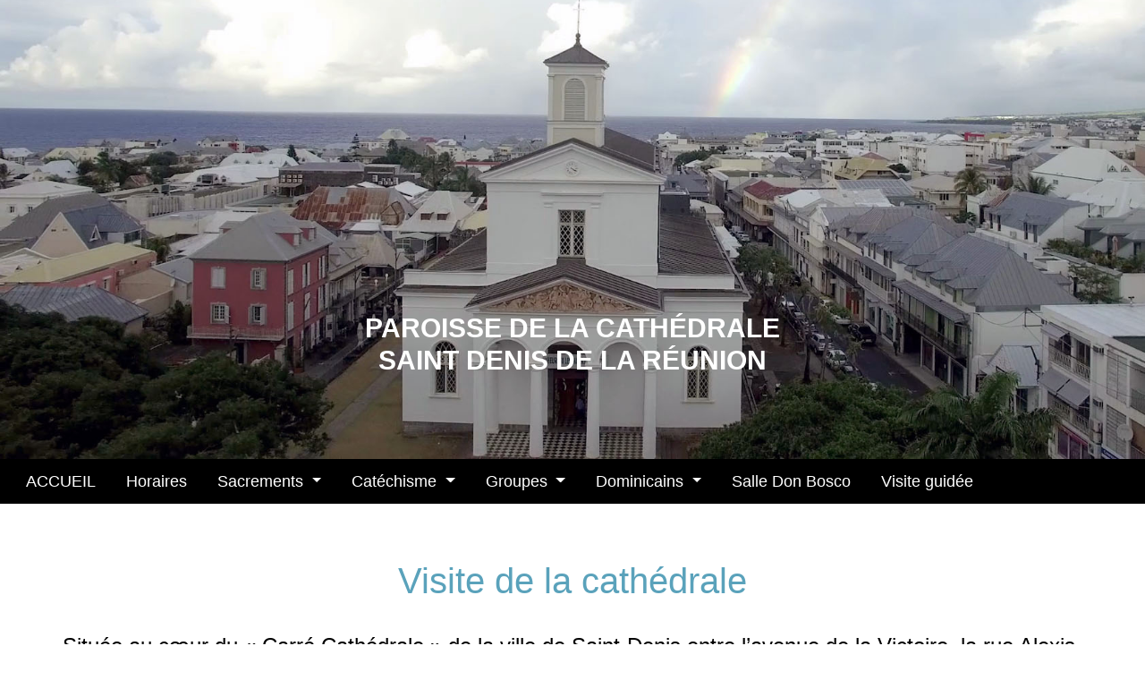

--- FILE ---
content_type: text/html
request_url: http://www.lacathedrale.re/visiteguidee.html
body_size: 12891
content:
<!DOCTYPE html>
<html lang="fr">
   <head>
        <meta charset="utf-8" >
        <link rel="shortcut icon" type="image/png" href="https://lacathedrale.re/wa_res/icons/Logo_Kt_Rond.png">
        <title>Visite de la cathédrale de Saint Denis</title>
        <meta name="viewport" content="width=device-width, initial-scale=1, shrink-to-fit=no" >

        <meta name="description" content="" >
        <meta name="robots" content="index">
        <meta name="generator" content="WebAcappellaFusion 3.0.17 PRO" >
        <meta name="format-detection" content="telephone=no">




        

        


        <link rel="stylesheet" href="wa_res/static/wafusion_full.min.css?t=80fce496f1192c860f60d43e0a7d7f48" >
        <link rel="stylesheet" href="wa_res/generated/global.css?t=07026948_e809_4472_8311_9fb7121101ec" >
        <link rel="stylesheet" href="wa_res/pages/106643c6_8d16_4326_adfa_fe66012535aa/page_fr.css?t=e6ca9931_7f6f_4c1c_a924_f24421e9ed32_01dbdcde_7a05_44c9_bf21_7bd703664f20" >
        
        <link rel="preload" href="wa_res/static/wafusion_defer.min.css?nocache=80fce496f1192c860f60d43e0a7d7f48" as="style" onload="this.rel='stylesheet'">
<noscript>
<link rel="stylesheet" href="wa_res/static/wafusion_defer.min.css?nocache=80fce496f1192c860f60d43e0a7d7f48" >
</noscript>
<link rel="preload" href="wa_res/static/fa/v6/css/all.min.css?nocache=80fce496f1192c860f60d43e0a7d7f48" as="style" onload="this.rel='stylesheet'">
<noscript>
<link rel="stylesheet" href="wa_res/static/fa/v6/css/all.min.css?nocache=80fce496f1192c860f60d43e0a7d7f48" >
</noscript>


        


        <script>
            var WaComponentContext = {};
            var WaPageContext = {};
            var WaContext = {};
            WaContext.app_version="3.0.17";
            WaContext.app_revision="cde3982f7#b958b64";

            WaPageContext.wa_relative_res_path="";

            WaContext.preview=false;

            WaContext.is_php=false;

            WaPageContext.modified="2025.10.25 16:39";
            WaPageContext.generated="2026.01.30 09:35";

            WaPageContext.lang="fr";
            WaPageContext.lang_key="fr";
            WaPageContext.page_uuid="106643c6_8d16_4326_adfa_fe66012535aa";

            WaContext.has_feature_shop=true;
            WaContext.is_home_page=false;
            WaContext.is_shop_page=false;
            WaPageContext.shop_cgv_url="";
            WaPageContext.shop_cgv_url_target="";
            WaPageContext.shop_anchor_links="#washop-anchor-top";

            document.m_wa_ext_galleries = [];
        </script>

                
        <style>

            :root {

            --WA_CURRENT_PAGE_BODY_COLOR: #ffffff;


            --CC_DOMINANT_COLOR: #f97320;

            --CC_DOMINANT_COLOR_INVERSE: #ffffff;

            --CC_COLOR_TEXT_MAIN: #3d3d3d;
            --CC_COLOR_TEXT_CLAIR: #7a7a7a;
            --CC_COLOR_TEXT_FONCEE: #000000;

            --CC_DOMINANT_COLOR_DARK: #db621d;

            --CC_COLOR_BACKGROUND: #ffffff;
            --CC_BG_LEVEL2: #f6f6f6;

            
            }

            
        </style>
   </head>
   <body style="font-size:100%;" >
      <noscript>
         Your browser does not support JavaScript!
      </noscript>
       








<div id="anchor-top"></div>



    <div style='width:100%;' class='comp_0'>
        <div class="blockcomp-0-comp_0 container-fluid p-0 wa-box wa-box-fluid ">
    <div class="innerBox ">
    <div class="wa-wrap_video-bg ">
    <div class="row blockcomp-0-comp_1"  >
        <div class="blockcomp-0-comp_2  col-lg-12 offset-lg-0 d-flex " >
            <div class="wa_inner_col">
                <div class="wa_inner_col2">
                <div class="row blockcomp-0-comp_3"  >
                    <div class="blockcomp-0-comp_4  col-lg-12 offset-lg-0 col-12 offset-0 d-flex " >
                        <div class="wa_inner_col">
                            <div class="wa_inner_col2">
                            </div>
                        </div>
                    </div>
                </div>
                <div class="row blockcomp-0-comp_5"  >
                    <div class="blockcomp-0-comp_6  col-lg-12 offset-lg-0 d-flex " >
                        <div class="wa_inner_col">
                            <div class="wa_inner_col2">
                            <div class="row blockcomp-0-comp_7"  >
                                <div class="blockcomp-0-comp_8  col-lg-12 offset-lg-0 d-flex " >
                                    <div class="wa_inner_col">
                                        <div class="wa_inner_col2">
                                            <div class='wa-comp blockcomp-0-comp_9 ' data-comp-unid="blockcomp-0-comp_9" >
                                                <p class="wa-txt-par wa-last-par " ><b>PAROISSE DE LA CATHÉDRALE <br>SAINT DENIS DE LA RÉUNION</b></p>
                                            </div>
                                        </div>
                                    </div>
                                </div>
                            <div class="w-100 d-block d-lg-none"></div>
                            </div>
                            </div>
                        </div>
                    </div>
                <div class="w-100 d-block d-lg-none"></div>
                </div>
                </div>
            </div>
        </div>
    <div class="w-100 d-block d-lg-none"></div>
    </div>
    <div class="row blockcomp-0-comp_10"  >
    </div>
    </div>
    </div>
</div>
<div class="blockcomp-0-comp_11 container-fluid p-0 wa-box wa-box-fluid ">
    <div class="innerBox ">
    <div class="row blockcomp-0-comp_12"  >
        <div class="blockcomp-0-comp_13  col-lg-4 offset-lg-0 col-3 offset-0 d-flex " >
            <div class="wa_inner_col">
                <div class="wa_inner_col2">
                    <div class='wa-comp blockcomp-0-comp_14 ' data-comp-unid="blockcomp-0-comp_14" >
                        <div class="wa-image-wrap" title="" >
                                <img  alt=""   src="wa_res/images/normal/cd-logo-footer-modified.png?t=" class="">
                        </div>
                    </div>
                </div>
            </div>
        </div>
        <div class="blockcomp-0-comp_15  col-lg-4 offset-lg-0 col-9 offset-0 d-flex " >
            <div class="wa_inner_col">
                <div class="wa_inner_col2">
                    <div class='wa-comp blockcomp-0-comp_16 ' data-comp-unid="blockcomp-0-comp_16" >
                        <p class="wa-txt-par wa-last-par " >Paroisse de la cathédrale<br>Saint Denis de La Réunion</p>
                    </div>
                </div>
            </div>
        </div>
    </div>
    </div>
</div>

    </div>
<div class="comp_1 container-fluid p-0 wa-box wa-box-fluid ">
    <div class="innerBox ">
    <div class="row comp_2"  >
        <div class="comp_3  col-lg-12 offset-lg-0 d-flex " >
            <div class="wa_inner_col">
                <div class="wa_inner_col2">
                    <div style='width:100%;' class='comp_4'>
                        <div class="blockcomp-1-comp_0 container-fluid p-0   ">
    <div class="innerBox ">
    <div class="row blockcomp-1-comp_1"  >
        <div class="blockcomp-1-comp_2  col-lg-12 offset-lg-0 col-2 offset-0 d-flex " >
            <div class="wa_inner_col">
                <div class="wa_inner_col2">
                    <div class='wa-comp blockcomp-1-comp_3 ' data-comp-unid="blockcomp-1-comp_3" >
<!--          START NAV               -->
    <nav class="navbar navbar-expand-sm ">
        <div class="container-fluid waf-menunidblockcomp-1-comp_3 wafx-menu-wrapper" data-mobile-brand="1" data-mobile-brand-icon="" data-mobile-brand-title="">
            <div class="navbar-toggler wafx-menu-bt-hamburger" >
                <span class="navbar-toggler-icon"></span>
            </div>
            <div class="collapse navbar-collapse wafx-menu" >
                <ul class="navbar-nav me-auto mb-2 mb-sm-0  wafx-menu-frame-main">
                    <li class='nav-item nav-item-root' >
                        <a href="/"  class="nav-link"    data-active-link-uuid="af00177b_30b7_45d2_bbff_14a9431ba2fe" >
                        ACCUEIL
                        </a>
                    </li>
                    <li class='nav-item nav-item-root' >
                        <a href="/#anchor-horaires"  class="scrollTo nav-link"    data-active-link-uuid="af00177b_30b7_45d2_bbff_14a9431ba2fe" >
                        Horaires
                        </a>
                    </li>
                    <li class='nav-item nav-item-root' >
                        <a href="#" class="nav-link">
                        Sacrements
                        </a>
                        <ul style="display:none;">
                                <li>
                                    <a href="baptemes.html"    data-active-link-uuid="3cdf0b03_8f4c_4970_89e6_38ec68e599f1" >
                                    Baptêmes
                                    </a>
                                </li>
                                <li>
                                    <a href="mariages.html"    data-active-link-uuid="b69f8392_dba5_4ab6_baf9_aa39457759b9" >
                                    Mariages
                                    </a>
                                </li>
                        </ul>
                    </li>
                    <li class='nav-item nav-item-root' >
                        <a href="#" class="nav-link">
                        Catéchisme
                        </a>
                        <ul style="display:none;">
                                <li>
                                    <a href="catchisme.html"    data-active-link-uuid="c5aff530_69c5_4fcb_a180_331e39f0a18b" >
                                    Catéchisme
                                    </a>
                                </li>
                                <li>
                                    <a href="c043e135_84e2_4eba_8df4_7a6d756bacb6.html"    data-active-link-uuid="c043e135_84e2_4eba_8df4_7a6d756bacb6" >
                                    Adoration des enfants
                                    </a>
                                </li>
                        </ul>
                    </li>
                    <li class='nav-item nav-item-root' >
                        <a href="#" class="nav-link">
                        Groupes
                        </a>
                        <ul style="display:none;">
                                <li>
                                    <a href="d1adcebd_4400_44f7_9363_7880d04a8e9f.html"    data-active-link-uuid="d1adcebd_4400_44f7_9363_7880d04a8e9f" >
                                    Racines de la foi
                                    </a>
                                </li>
                                <li>
                                    <a href="e7175e75_6b41_4d71_9fb1_42f4ddd58724.html"    data-active-link-uuid="e7175e75_6b41_4d71_9fb1_42f4ddd58724" >
                                    Lanvolé Ban Bonome
                                    </a>
                                </li>
                                <li>
                                    <a href="#" class="">
                                    Groupe mission
                                    </a>
                                </li>
                                <li>
                                    <a href="2bda472d_ef45_4c6c_a4d8_e76c798b45d1.html"    data-active-link-uuid="2bda472d_ef45_4c6c_a4d8_e76c798b45d1" >
                                    Bande à Bosco
                                    </a>
                                </li>
                                <li>
                                    <a href="3fd3621c_c7e5_4ce4_9409_b7b5a0a899a0.html"    data-active-link-uuid="3fd3621c_c7e5_4ce4_9409_b7b5a0a899a0" >
                                    Parcours Alpha
                                    </a>
                                </li>
                                <li>
                                    <a href="cathecine.html"    data-active-link-uuid="588b82d4_8f9d_4fa5_a4f9_165a391ca8ce" >
                                    CathéCiné
                                    </a>
                                </li>
                                <li>
                                    <a href="5bea407b_bc95_4691_8ce1_869d818854e5.html"    data-active-link-uuid="5bea407b_bc95_4691_8ce1_869d818854e5" >
                                    Bethzata
                                    </a>
                                </li>
                                <li>
                                    <a href="https://dominicains.re/rosaire.html"   >
                                    Pèlerinage du Rosaire à Lourdes
                                    </a>
                                </li>
                                <li>
                                    <a href="scoutseurope.html"    data-active-link-uuid="19e8e7ae_b879_4573_994e_773f5753057c" >
                                    Scouts d'Europe
                                    </a>
                                </li>
                        </ul>
                    </li>
                    <li class='nav-item nav-item-root' >
                        <a href="#" class="nav-link">
                        Dominicains
                        </a>
                        <ul style="display:none;">
                                <li>
                                    <a href="https://dominicains.re/contacterunfrere.html"   >
                                    Contacter un frère
                                    </a>
                                </li>
                                <li>
                                    <a href="https://dominicains.re/"   >
                                    Site internet
                                    </a>
                                </li>
                        </ul>
                    </li>
                    <li class='nav-item nav-item-root' >
                        <a href="salledonbosco.html"  class="nav-link"    data-active-link-uuid="21908e14_a9b2_4f5e_bb36_751d452ba6f7" >
                        Salle Don Bosco
                        </a>
                    </li>
                    <li class='nav-item nav-item-root' >
                        <a href="visiteguidee.html"  class="nav-link"    data-active-link-uuid="106643c6_8d16_4326_adfa_fe66012535aa" >
                        Visite guidée
                        </a>
                    </li>
                </ul>
            </div>
        </div>
    </nav>
<!--          END NAV               -->
                    </div>
                </div>
            </div>
        </div>
    </div>
    </div>
</div>
<div class="blockcomp-1-comp_4 container-fluid p-0   ">
    <div class="innerBox ">
    <div class="row blockcomp-1-comp_5"  >
        <div class="blockcomp-1-comp_6  col-lg-12 offset-lg-0 col-2 offset-0 d-flex " >
            <div class="wa_inner_col">
                <div class="wa_inner_col2">
                    <div class='wa-comp blockcomp-1-comp_7 ' data-comp-unid="blockcomp-1-comp_7" >
<!--          START NAV               -->
    <nav class="navbar navbar-expand-sm ">
        <div class="container-fluid waf-menunidblockcomp-1-comp_7 wafx-menu-wrapper" data-mobile-brand="1" data-mobile-brand-icon="" data-mobile-brand-title="">
            <div class="navbar-toggler wafx-menu-bt-hamburger" >
                <span class="navbar-toggler-icon"></span>
            </div>
            <div class="collapse navbar-collapse wafx-menu" >
                <ul class="navbar-nav me-auto mb-2 mb-sm-0  wafx-menu-frame-main">
                    <li class='nav-item nav-item-root' >
                        <a href="/"  class="nav-link"    data-active-link-uuid="af00177b_30b7_45d2_bbff_14a9431ba2fe" >
                        ACCUEIL
                        </a>
                    </li>
                    <li class='nav-item nav-item-root' >
                        <a href="/#anchor-horaires"  class="scrollTo nav-link"    data-active-link-uuid="af00177b_30b7_45d2_bbff_14a9431ba2fe" >
                        Horaires
                        </a>
                    </li>
                    <li class='nav-item nav-item-root' >
                        <a href="#" class="nav-link">
                        Sacrements
                        </a>
                        <ul style="display:none;">
                                <li>
                                    <a href="baptemes.html"    data-active-link-uuid="3cdf0b03_8f4c_4970_89e6_38ec68e599f1" >
                                    Baptêmes
                                    </a>
                                </li>
                                <li>
                                    <a href="mariages.html"    data-active-link-uuid="b69f8392_dba5_4ab6_baf9_aa39457759b9" >
                                    Mariages
                                    </a>
                                </li>
                        </ul>
                    </li>
                    <li class='nav-item nav-item-root' >
                        <a href="#" class="nav-link">
                        Catéchisme
                        </a>
                        <ul style="display:none;">
                                <li>
                                    <a href="catchisme.html"    data-active-link-uuid="c5aff530_69c5_4fcb_a180_331e39f0a18b" >
                                    Catéchisme
                                    </a>
                                </li>
                                <li>
                                    <a href="c043e135_84e2_4eba_8df4_7a6d756bacb6.html"    data-active-link-uuid="c043e135_84e2_4eba_8df4_7a6d756bacb6" >
                                    Adoration des enfants
                                    </a>
                                </li>
                        </ul>
                    </li>
                    <li class='nav-item nav-item-root' >
                        <a href="#" class="nav-link">
                        Groupes
                        </a>
                        <ul style="display:none;">
                                <li>
                                    <a href="d1adcebd_4400_44f7_9363_7880d04a8e9f.html"    data-active-link-uuid="d1adcebd_4400_44f7_9363_7880d04a8e9f" >
                                    Racines de la foi
                                    </a>
                                </li>
                                <li>
                                    <a href="e7175e75_6b41_4d71_9fb1_42f4ddd58724.html"    data-active-link-uuid="e7175e75_6b41_4d71_9fb1_42f4ddd58724" >
                                    Lanvolé Ban Bonome
                                    </a>
                                </li>
                                <li>
                                    <a href="#" class="">
                                    Groupe mission
                                    </a>
                                </li>
                                <li>
                                    <a href="2bda472d_ef45_4c6c_a4d8_e76c798b45d1.html"    data-active-link-uuid="2bda472d_ef45_4c6c_a4d8_e76c798b45d1" >
                                    Bande à Bosco
                                    </a>
                                </li>
                                <li>
                                    <a href="3fd3621c_c7e5_4ce4_9409_b7b5a0a899a0.html"    data-active-link-uuid="3fd3621c_c7e5_4ce4_9409_b7b5a0a899a0" >
                                    Alpha
                                    </a>
                                </li>
                                <li>
                                    <a href="scoutseurope.html"    data-active-link-uuid="19e8e7ae_b879_4573_994e_773f5753057c" >
                                    Scouts d'Europe
                                    </a>
                                </li>
                                <li>
                                    <a href="cathecine.html"    data-active-link-uuid="588b82d4_8f9d_4fa5_a4f9_165a391ca8ce" >
                                    CathéCiné
                                    </a>
                                </li>
                                <li>
                                    <a href="5bea407b_bc95_4691_8ce1_869d818854e5.html"    data-active-link-uuid="5bea407b_bc95_4691_8ce1_869d818854e5" >
                                    Bethzata
                                    </a>
                                </li>
                                <li>
                                    <a href=""   >
                                    Emmanuel
                                    </a>
                                </li>
                        </ul>
                    </li>
                    <li class='nav-item nav-item-root' >
                        <a href="#" class="nav-link">
                        Dominicains
                        </a>
                        <ul style="display:none;">
                                <li>
                                    <a href="https://dominicains.re/ffc7ca3b_9357_4c74_883a_ea2b667ffee1.html"   >
                                    Contacter un frère
                                    </a>
                                </li>
                        </ul>
                    </li>
                    <li class='nav-item nav-item-root' >
                        <a href="salledonbosco.html"  class="nav-link"    data-active-link-uuid="21908e14_a9b2_4f5e_bb36_751d452ba6f7" >
                        Salle Don Bosco
                        </a>
                    </li>
                    <li class='nav-item nav-item-root' >
                        <a href=""  class="nav-link"    data-active-link-uuid="0d7e2b41_5a4a_417f_86b1_1ff0dece8244" >
                        Synode
                        </a>
                    </li>
                    <li class='nav-item nav-item-root' >
                        <a href="visiteguidee.html"  class="nav-link"    data-active-link-uuid="106643c6_8d16_4326_adfa_fe66012535aa" >
                        Visite guidée
                        </a>
                    </li>
                </ul>
            </div>
        </div>
    </nav>
<!--          END NAV               -->
                    </div>
                </div>
            </div>
        </div>
    </div>
    </div>
</div>

                    </div>
                </div>
            </div>
        </div>
    <div class="w-100 d-block d-lg-none"></div>
    </div>
    </div>
</div>
<div class="comp_5-wrap wa-box wa-box-extend-bg">
    <div class="comp_5 container ">
        <div class="innerBox ">
        <div class="row comp_6"  >
            <div class="comp_7  col-lg-12 offset-lg-0 d-flex " >
                <div class="wa_inner_col">
                    <div class="wa_inner_col2">
                        <div class='wa-comp comp_8 ' data-comp-unid="comp_8" >
                            <p class="wa_st_txt_default wa_srstyle_8a1d7738_eba9_4a06_975d_a5b8ed48e4ab wa-last-par " ><span style='color:#5aa2bb'>Visite de la cathédrale</span></p>
                        </div>
                    </div>
                </div>
            </div>
        <div class="w-100 d-block d-lg-none"></div>
        </div>
        <div class="row comp_9"  >
            <div class="comp_10  col-lg-12 offset-lg-0 col-12 offset-0 d-flex " >
                <div class="wa_inner_col">
                    <div class="wa_inner_col2">
                        <div class='wa-comp comp_11 ' data-comp-unid="comp_11" >
                            <p class="wa_st_txt_default wa_srstyle_772ea53d_d919_4718_b81d_c3d3448920ce wa-last-par " ><span style='color:#000000'>Située au cœur du « Carré Cathédrale » de la ville de Saint-Denis entre l’avenue de la Victoire, la rue Alexis de Villeneuve et les ruelles Edouard et Saint-Paul, la Cathédrale Saint-Sauveur, de style néo-classique, est classée dans sa totalité « Monuments historiques » depuis le 13 octobre 1975. Son plan est basilical, s’achevant à l’est par une abside semi-circulaire.</span></p>
                        </div>
                    </div>
                </div>
            </div>
        </div>
        </div>
    </div>
</div>
<div class="comp_12-wrap wa-box wa-box-extend-bg">
    <div class="comp_12 container ">
        <div class="innerBox ">
        <div class="row comp_13"  >
            <div class="comp_14  col-lg-12 offset-lg-0 d-flex " >
                <div class="wa_inner_col">
                    <div class="wa_inner_col2">
                        <div class='wa-comp comp_15 ' data-comp-unid="comp_15" >
                            <p class="wa_st_txt_default wa_srstyle_8a1d7738_eba9_4a06_975d_a5b8ed48e4ab wa-last-par " ><span style='color:#5aa2bb'>En résumé</span></p>
                        </div>
                    </div>
                </div>
            </div>
        <div class="w-100 d-block d-lg-none"></div>
        </div>
        <div class="row comp_16"  >
            <div class="comp_17  col-lg-12 offset-lg-0 col-12 offset-0 d-flex " >
                <div class="wa_inner_col">
                    <div class="wa_inner_col2">
                        <div class='wa-comp comp_18 ' data-comp-unid="comp_18" >
                            <p class="wa_st_txt_default wa_srstyle_772ea53d_d919_4718_b81d_c3d3448920ce " >L’édifice actuel, conçu d’après les plans de l’ingénieur-architecte Jean-Baptiste Dumas, a été commencé en novembre 1829. Il a été construit à la place d’une église qui datait du XVIIIe. Les travaux, confiés à l’entrepreneur Prosper Gourel de Saint-Perne (1829-1831) associé à Charles Diomat (1831-1932), se sont achevés en 1832. Cette construction s’inscrit dans le cadre de l’essor des programmes architecturaux publics à Saint-Denis de 1815 à 1870. </p><p class="wa_st_txt_default wa_srstyle_772ea53d_d919_4718_b81d_c3d3448920ce " >L’église est devenue Cathédrale en 1850 quand le Pape Pie IX érige en diocèse la Préfecture apostolique de La Réunion et elle est consacrée en 1860.</p><p class="wa_st_txt_default wa_srstyle_772ea53d_d919_4718_b81d_c3d3448920ce wa-last-par " >C’est une Cathédrale catholique romaine qui a acquis sa forme définitive en 1863 avec la réalisation du porche occidental lui donnant un cachet plus solennel. C’est la première église qui a marqué une rupture importante avec le style Compagnies des Indes à Bourbon en se rapprochant des églises métropolitaines du même type construites dans la première moitié du XIXe siècle. La Cathédrale fait 45 m de longueur pour 33 m de largeur et 20 m de hauteur. En 2010, l’édifice a été mis en lumière, il est ainsi visible depuis les hauteurs de la ville.</p>
                        </div>
                    </div>
                </div>
            </div>
        </div>
        </div>
    </div>
</div>
<div class="comp_19 container-fluid p-0 wa-box wa-box-fluid ">
    <div class="innerBox ">
    <div class="row comp_20"  >
        <div class="comp_21  col-lg-12 offset-lg-0 d-flex " >
            <div class="wa_inner_col">
                <div class="wa_inner_col2">
                    <div class='wa-comp comp_22 ' data-comp-unid="comp_22" >
                        <p class="wa_st_txt_default wa_srstyle_8a1d7738_eba9_4a06_975d_a5b8ed48e4ab wa-last-par " ><span style='color:#5aa2bb'>Un peu d'histoire</span></p>
                    </div>
                </div>
            </div>
        </div>
    <div class="w-100 d-block d-lg-none"></div>
    </div>
    <div class="row comp_23"  >
        <div class="comp_24  col-lg-10 offset-lg-1 d-flex " >
            <div class="wa_inner_col">
                <div class="wa_inner_col2">
                <div class="row comp_25"  >
                    <div class="comp_26  col-lg-2 offset-lg-0 d-flex " >
                        <div class="wa_inner_col">
                            <div class="wa_inner_col2">
                                <div class='wa-comp comp_27 ' data-comp-unid="comp_27" >
                                    <p class="wa_st_txt_default wa_srstyle_772ea53d_d919_4718_b81d_c3d3448920ce wa-last-par " >1665-1680</p>
                                </div>
                            </div>
                        </div>
                    </div>
                <div class="w-100 d-block d-lg-none"></div>
                    <div class="comp_28  col-lg-10 offset-lg-0 d-flex " >
                        <div class="wa_inner_col">
                            <div class="wa_inner_col2">
                                <div class='wa-comp comp_29 ' data-comp-unid="comp_29" >
                                    <p class="wa_st_txt_default wa_srstyle_772ea53d_d919_4718_b81d_c3d3448920ce wa-last-par " >Etienne Regnault, premier Commandant de Bourbon, construit la chapelle Saint-Louis, à l'arrière de sa demeure. Cette église se situait à l'emplacement actuel de la résidence du Préfet, rue Rontaunay. C'est la première église de Saint Denis. Son existence est attestée au moins en 1680.</p>
                                </div>
                            </div>
                        </div>
                    </div>
                <div class="w-100 d-block d-lg-none"></div>
                </div>
                <div class="row comp_30"  >
                    <div class="comp_31  col-lg-2 offset-lg-0 d-flex " >
                        <div class="wa_inner_col">
                            <div class="wa_inner_col2">
                                <div class='wa-comp comp_32 ' data-comp-unid="comp_32" >
                                    <p class="wa_st_txt_default wa_srstyle_772ea53d_d919_4718_b81d_c3d3448920ce wa-last-par " >1698</p>
                                </div>
                            </div>
                        </div>
                    </div>
                <div class="w-100 d-block d-lg-none"></div>
                    <div class="comp_33  col-lg-10 offset-lg-0 d-flex " >
                        <div class="wa_inner_col">
                            <div class="wa_inner_col2">
                                <div class='wa-comp comp_34 ' data-comp-unid="comp_34" >
                                    <p class="wa_st_txt_default wa_srstyle_772ea53d_d919_4718_b81d_c3d3448920ce wa-last-par " >La chapelle Saint-Louis est détruite en 1698. Les célébrations ont lieu dans la chapelle du Gouverneur.</p>
                                </div>
                            </div>
                        </div>
                    </div>
                <div class="w-100 d-block d-lg-none"></div>
                </div>
                <div class="row comp_35"  >
                    <div class="comp_36  col-lg-2 offset-lg-0 d-flex " >
                        <div class="wa_inner_col">
                            <div class="wa_inner_col2">
                                <div class='wa-comp comp_37 ' data-comp-unid="comp_37" >
                                    <p class="wa_st_txt_default wa_srstyle_772ea53d_d919_4718_b81d_c3d3448920ce wa-last-par " >1700-1705</p>
                                </div>
                            </div>
                        </div>
                    </div>
                <div class="w-100 d-block d-lg-none"></div>
                    <div class="comp_38  col-lg-10 offset-lg-0 d-flex " >
                        <div class="wa_inner_col">
                            <div class="wa_inner_col2">
                                <div class='wa-comp comp_39 ' data-comp-unid="comp_39" >
                                    <p class="wa_st_txt_default wa_srstyle_772ea53d_d919_4718_b81d_c3d3448920ce wa-last-par " >En 1700 la première pierre d'une nouvelle église dédiée à Saint Denis est posée, aux environs de la chapelle Saint Louis. L'église semble terminée en 1705. Il s'agit d'une petite église en maçonnerie, couverte d'un toit en paille. Elle sert au culte jusqu'en 1756.</p>
                                </div>
                            </div>
                        </div>
                    </div>
                <div class="w-100 d-block d-lg-none"></div>
                </div>
                <div class="row comp_40"  >
                    <div class="comp_41  col-lg-2 offset-lg-0 d-flex " >
                        <div class="wa_inner_col">
                            <div class="wa_inner_col2">
                                <div class='wa-comp comp_42 ' data-comp-unid="comp_42" >
                                    <p class="wa_st_txt_default wa_srstyle_772ea53d_d919_4718_b81d_c3d3448920ce wa-last-par " >1707</p>
                                </div>
                            </div>
                        </div>
                    </div>
                <div class="w-100 d-block d-lg-none"></div>
                    <div class="comp_43  col-lg-10 offset-lg-0 d-flex " >
                        <div class="wa_inner_col">
                            <div class="wa_inner_col2">
                                <div class='wa-comp comp_44 ' data-comp-unid="comp_44" >
                                    <p class="wa_st_txt_default wa_srstyle_772ea53d_d919_4718_b81d_c3d3448920ce wa-last-par " >La population de l'ïle est seulement de 734 habitants. Saint-Denis est peuplé de 18 familles. Le culte a lieu dans la  nouvelle église Saint-Denis.</p>
                                </div>
                            </div>
                        </div>
                    </div>
                <div class="w-100 d-block d-lg-none"></div>
                </div>
                <div class="row comp_45"  >
                    <div class="comp_46  col-lg-2 offset-lg-0 d-flex " >
                        <div class="wa_inner_col">
                            <div class="wa_inner_col2">
                            <div class="row comp_47"  >
                                <div class="comp_48  col-lg-12 offset-lg-0 d-flex " >
                                    <div class="wa_inner_col">
                                        <div class="wa_inner_col2">
                                            <div class='wa-comp comp_49 ' data-comp-unid="comp_49" >
                                                <p class="wa_st_txt_default wa_srstyle_772ea53d_d919_4718_b81d_c3d3448920ce wa-last-par " >1743-1815</p>
                                            </div>
                                        </div>
                                    </div>
                                </div>
                            <div class="w-100 d-block d-lg-none"></div>
                            </div>
                            </div>
                        </div>
                    </div>
                <div class="w-100 d-block d-lg-none"></div>
                    <div class="comp_50  col-lg-6 offset-lg-0 d-flex " >
                        <div class="wa_inner_col">
                            <div class="wa_inner_col2">
                                <div class='wa-comp comp_51 ' data-comp-unid="comp_51" >
                                    <p class="wa_st_txt_default wa_srstyle_772ea53d_d919_4718_b81d_c3d3448920ce wa-last-par " >Une nouvelle église est édifiée, sur le terrain de la concession de la congrégation de Saint-Lazare (Lazaristes), c'est à dire à l'emplacement de la cathédrale actuelle. La première pierre est posée le 12 août 1743 et l'église est achevée et bénie le 24 mai 1746. Elle n'est consacrée par Mgr Edmée de Bennetat, évêque et vicaire apostolique de Cochinchine que dix années plus tard, en la solennité de l'Assomption le 15 août 1756.</p>
                                </div>
                            </div>
                        </div>
                    </div>
                <div class="w-100 d-block d-lg-none"></div>
                    <div class="comp_52  col-lg-4 offset-lg-0 d-flex " >
                        <div class="wa_inner_col">
                            <div class="wa_inner_col2">
                                <div class='wa-comp comp_53 ' data-comp-unid="comp_53" >
                                    <div class="wa-image-wrap" title="" >
                                            <img  alt=""   src="wa_res/images/normal/21.3.jpg?t=4ce45059_85a3_4e94_8162_7b467f7f237e" class="">
                                    </div>
                                </div>
                            </div>
                        </div>
                    </div>
                <div class="w-100 d-block d-lg-none"></div>
                </div>
                <div class="row comp_54"  >
                    <div class="comp_55  col-lg-2 offset-lg-0 d-flex " >
                        <div class="wa_inner_col">
                            <div class="wa_inner_col2">
                                <div class='wa-comp comp_56 ' data-comp-unid="comp_56" >
                                    <p class="wa_st_txt_default wa_srstyle_772ea53d_d919_4718_b81d_c3d3448920ce wa-last-par " >1815-1832</p>
                                </div>
                            </div>
                        </div>
                    </div>
                <div class="w-100 d-block d-lg-none"></div>
                    <div class="comp_57  col-lg-10 offset-lg-0 d-flex " >
                        <div class="wa_inner_col">
                            <div class="wa_inner_col2">
                                <div class='wa-comp comp_58 ' data-comp-unid="comp_58" >
                                    <p class="wa_st_txt_default wa_srstyle_772ea53d_d919_4718_b81d_c3d3448920ce wa-last-par " >En 1815, la ville de Saint-Denis compte une population de 9038 habitants. La petite église construite en 1746 s'avère trop petite. Décision est prise d'édifier une nouvelle église. L'ancienne église est détruite et les travaux commencent en 1829.</p>
                                </div>
                            </div>
                        </div>
                    </div>
                <div class="w-100 d-block d-lg-none"></div>
                </div>
                <div class="row comp_59"  >
                    <div class="comp_60  col-lg-2 offset-lg-0 d-flex " >
                        <div class="wa_inner_col">
                            <div class="wa_inner_col2">
                                <div class='wa-comp comp_61 ' data-comp-unid="comp_61" >
                                    <p class="wa_st_txt_default wa_srstyle_772ea53d_d919_4718_b81d_c3d3448920ce wa-last-par " >1832</p>
                                </div>
                            </div>
                        </div>
                    </div>
                <div class="w-100 d-block d-lg-none"></div>
                    <div class="comp_62  col-lg-6 offset-lg-0 d-flex " >
                        <div class="wa_inner_col">
                            <div class="wa_inner_col2">
                                <div class='wa-comp comp_63 ' data-comp-unid="comp_63" >
                                    <p class="wa_st_txt_default wa_srstyle_772ea53d_d919_4718_b81d_c3d3448920ce wa-last-par " >La nouvelle église est purifiée par l'évêque de Troyes, vicaire apostolique de l'Ile Maurice, et elle est ouverte au culte.</p>
                                </div>
                            </div>
                        </div>
                    </div>
                <div class="w-100 d-block d-lg-none"></div>
                    <div class="comp_64  col-lg-4 offset-lg-0 d-flex " >
                        <div class="wa_inner_col">
                            <div class="wa_inner_col2">
                                <div class='wa-comp comp_65 ' data-comp-unid="comp_65" >
                                    <div class="wa-image-wrap" title="" >
                                            <img  alt=""   src="wa_res/images/normal/31.2.jpg?t=4ce45059_85a3_4e94_8162_7b467f7f237e" class="">
                                    </div>
                                </div>
                            </div>
                        </div>
                    </div>
                <div class="w-100 d-block d-lg-none"></div>
                </div>
                <div class="row comp_66"  >
                    <div class="comp_67  col-lg-2 offset-lg-0 d-flex " >
                        <div class="wa_inner_col">
                            <div class="wa_inner_col2">
                                <div class='wa-comp comp_68 ' data-comp-unid="comp_68" >
                                    <p class="wa_st_txt_default wa_srstyle_772ea53d_d919_4718_b81d_c3d3448920ce wa-last-par " >1850</p>
                                </div>
                            </div>
                        </div>
                    </div>
                <div class="w-100 d-block d-lg-none"></div>
                    <div class="comp_69  col-lg-6 offset-lg-0 d-flex " >
                        <div class="wa_inner_col">
                            <div class="wa_inner_col2">
                                <div class='wa-comp comp_70 ' data-comp-unid="comp_70" >
                                    <p class="wa_st_txt_default wa_srstyle_772ea53d_d919_4718_b81d_c3d3448920ce wa-last-par " >Le 27 septembre 1850, le Pape Pie IX érige en évêché la Préfecture apostolique de La Réunion. Le 22 mai, Mgr Florian Desprez, premier évêque de La Réunion arrive à Saint-Denis. Devant la taille jugée trop petite de l'édifice actuelle, il projette de construire une nouvelle cathédrale.</p>
                                </div>
                            </div>
                        </div>
                    </div>
                <div class="w-100 d-block d-lg-none"></div>
                    <div class="comp_71  col-lg-4 offset-lg-0 d-flex " >
                        <div class="wa_inner_col">
                            <div class="wa_inner_col2">
                                <div class='wa-comp comp_72 ' data-comp-unid="comp_72" >
                                    <div class="wa-image-wrap" title="" >
                                            <img  alt=""   src="wa_res/images/normal/41.3.jpg?t=4ce45059_85a3_4e94_8162_7b467f7f237e" class="">
                                    </div>
                                </div>
                            </div>
                        </div>
                    </div>
                <div class="w-100 d-block d-lg-none"></div>
                </div>
                <div class="row comp_73"  >
                    <div class="comp_74  col-lg-2 offset-lg-0 d-flex " >
                        <div class="wa_inner_col">
                            <div class="wa_inner_col2">
                                <div class='wa-comp comp_75 ' data-comp-unid="comp_75" >
                                    <p class="wa_st_txt_default wa_srstyle_772ea53d_d919_4718_b81d_c3d3448920ce wa-last-par " >1856</p>
                                </div>
                            </div>
                        </div>
                    </div>
                <div class="w-100 d-block d-lg-none"></div>
                    <div class="comp_76  col-lg-6 offset-lg-0 d-flex " >
                        <div class="wa_inner_col">
                            <div class="wa_inner_col2">
                                <div class='wa-comp comp_77 ' data-comp-unid="comp_77" >
                                    <p class="wa_st_txt_default wa_srstyle_772ea53d_d919_4718_b81d_c3d3448920ce wa-last-par " >Le 9 octobre 1856, Mgr Desprez bénit la première pierre de cette nouvelle cathédrale, située entre les rues Sainte-Marie et Juliette Dodu, Jean Chatel et Roland Garros. Cette cathédrale &#34;cassée&#34; ne verra jamais le jour et le projet sera abandonné. Ses restes sont toujours visibles dans la cour du collège actuel Juliette Dodu.</p>
                                </div>
                            </div>
                        </div>
                    </div>
                <div class="w-100 d-block d-lg-none"></div>
                    <div class="comp_78  col-lg-3 offset-lg-0 d-flex " >
                        <div class="wa_inner_col">
                            <div class="wa_inner_col2">
                                <div class='wa-comp comp_79 ' data-comp-unid="comp_79" >
                                    <div class="wa-image-wrap" title="" >
                                            <img  alt=""  src="wa_res/images/big/kt_kc.jpg?t=4ce45059_85a3_4e94_8162_7b467f7f237e"  class="" srcset="wa_res/images/normal/kt_kc.jpg?t=4ce45059_85a3_4e94_8162_7b467f7f237e 650w,wa_res/images/big/kt_kc.jpg?t=4ce45059_85a3_4e94_8162_7b467f7f237e 816w" sizes="(max-width: 576px) 650px,259px">
                                    </div>
                                </div>
                            </div>
                        </div>
                    </div>
                <div class="w-100 d-block d-lg-none"></div>
                </div>
                <div class="row comp_80"  >
                    <div class="comp_81  col-lg-2 offset-lg-0 d-flex " >
                        <div class="wa_inner_col">
                            <div class="wa_inner_col2">
                                <div class='wa-comp comp_82 ' data-comp-unid="comp_82" >
                                    <p class="wa_st_txt_default wa_srstyle_772ea53d_d919_4718_b81d_c3d3448920ce wa-last-par " >1856-1860</p>
                                </div>
                            </div>
                        </div>
                    </div>
                <div class="w-100 d-block d-lg-none"></div>
                    <div class="comp_83  col-lg-6 offset-lg-0 d-flex " >
                        <div class="wa_inner_col">
                            <div class="wa_inner_col2">
                                <div class='wa-comp comp_84 ' data-comp-unid="comp_84" >
                                    <p class="wa_st_txt_default wa_srstyle_772ea53d_d919_4718_b81d_c3d3448920ce wa-last-par " >Entre 1856 et 1860, la cathédrale a été agrandie à l’arrière de trois nouvelles pièces entourant l’abside afin de compléter les sacristies présentes sur le plan de Dumas. </p>
                                </div>
                            </div>
                        </div>
                    </div>
                <div class="w-100 d-block d-lg-none"></div>
                    <div class="comp_85  col-lg-4 offset-lg-0 d-flex " >
                        <div class="wa_inner_col">
                            <div class="wa_inner_col2">
                                <div class='wa-comp comp_86 ' data-comp-unid="comp_86" >
                                    <div class="wa-image-wrap" title="" >
                                            <img  alt=""   src="wa_res/images/normal/61.3.jpg?t=4ce45059_85a3_4e94_8162_7b467f7f237e" class="">
                                    </div>
                                </div>
                            </div>
                        </div>
                    </div>
                <div class="w-100 d-block d-lg-none"></div>
                </div>
                <div class="row comp_87"  >
                    <div class="comp_88  col-lg-2 offset-lg-0 d-flex " >
                        <div class="wa_inner_col">
                            <div class="wa_inner_col2">
                                <div class='wa-comp comp_89 ' data-comp-unid="comp_89" >
                                    <p class="wa_st_txt_default wa_srstyle_772ea53d_d919_4718_b81d_c3d3448920ce wa-last-par " >1860</p>
                                </div>
                            </div>
                        </div>
                    </div>
                <div class="w-100 d-block d-lg-none"></div>
                    <div class="comp_90  col-lg-6 offset-lg-0 d-flex " >
                        <div class="wa_inner_col">
                            <div class="wa_inner_col2">
                                <div class='wa-comp comp_91 ' data-comp-unid="comp_91" >
                                    <p class="wa_st_txt_default wa_srstyle_772ea53d_d919_4718_b81d_c3d3448920ce wa-last-par " >Après l'abandon du projet par le successeur de Mgr Desprez, Mgr Armand René Maupoint, arrivé à La Réunion en 1857, consacre l'église actuelle le 28 septembre qui devient officiellement  la cathédrale de Saint-Denis.</p>
                                </div>
                            </div>
                        </div>
                    </div>
                <div class="w-100 d-block d-lg-none"></div>
                    <div class="comp_92  col-lg-4 offset-lg-0 d-flex " >
                        <div class="wa_inner_col">
                            <div class="wa_inner_col2">
                                <div class='wa-comp comp_93 ' data-comp-unid="comp_93" >
                                    <div class="wa-image-wrap" title="" >
                                            <img  alt=""   src="wa_res/images/normal/51.3.jpg?t=4ce45059_85a3_4e94_8162_7b467f7f237e" class="">
                                    </div>
                                </div>
                            </div>
                        </div>
                    </div>
                <div class="w-100 d-block d-lg-none"></div>
                </div>
                <div class="row comp_94"  >
                    <div class="comp_95  col-lg-2 offset-lg-0 d-flex " >
                        <div class="wa_inner_col">
                            <div class="wa_inner_col2">
                                <div class='wa-comp comp_96 ' data-comp-unid="comp_96" >
                                    <p class="wa_st_txt_default wa_srstyle_772ea53d_d919_4718_b81d_c3d3448920ce wa-last-par " >1862</p>
                                </div>
                            </div>
                        </div>
                    </div>
                <div class="w-100 d-block d-lg-none"></div>
                    <div class="comp_97  col-lg-6 offset-lg-0 d-flex " >
                        <div class="wa_inner_col">
                            <div class="wa_inner_col2">
                                <div class='wa-comp comp_98 ' data-comp-unid="comp_98" >
                                    <p class="wa_st_txt_default wa_srstyle_772ea53d_d919_4718_b81d_c3d3448920ce wa-last-par " >Le portique devant la façade avant est construit, courronné de statues de la Sainte Vierge, de Saint Joseph et de Saint Jean l'évangéliste. Ce portique est surmonté du tympan en grès céramique fabriqué à Toulouse qui représente le martyr de Saint Denis et de ses compagnons Rustiques et Eleutère. Il est achevé en 1863.</p>
                                </div>
                            </div>
                        </div>
                    </div>
                <div class="w-100 d-block d-lg-none"></div>
                    <div class="comp_99  col-lg-4 offset-lg-0 d-flex " >
                        <div class="wa_inner_col">
                            <div class="wa_inner_col2">
                                <div class='wa-comp comp_100 ' data-comp-unid="comp_100" >
                                    <div class="wa-image-wrap" title="" >
                                            <img  alt=""   src="wa_res/images/normal/71.3.jpg?t=4ce45059_85a3_4e94_8162_7b467f7f237e" class="">
                                    </div>
                                </div>
                            </div>
                        </div>
                    </div>
                <div class="w-100 d-block d-lg-none"></div>
                </div>
                <div class="row comp_101"  >
                    <div class="comp_102  col-lg-2 offset-lg-0 d-flex " >
                        <div class="wa_inner_col">
                            <div class="wa_inner_col2">
                                <div class='wa-comp comp_103 ' data-comp-unid="comp_103" >
                                    <p class="wa_st_txt_default wa_srstyle_772ea53d_d919_4718_b81d_c3d3448920ce wa-last-par " >1869</p>
                                </div>
                            </div>
                        </div>
                    </div>
                <div class="w-100 d-block d-lg-none"></div>
                    <div class="comp_104  col-lg-10 offset-lg-0 d-flex " >
                        <div class="wa_inner_col">
                            <div class="wa_inner_col2">
                                <div class='wa-comp comp_105 ' data-comp-unid="comp_105" >
                                    <p class="wa_st_txt_default wa_srstyle_772ea53d_d919_4718_b81d_c3d3448920ce wa-last-par " >L'intérieur de la cathédrale est aménagé. Un plafond à caisson de style Renaissance est installé.</p>
                                </div>
                            </div>
                        </div>
                    </div>
                <div class="w-100 d-block d-lg-none"></div>
                </div>
                <div class="row comp_106"  >
                    <div class="comp_107  col-lg-2 offset-lg-0 d-flex " >
                        <div class="wa_inner_col">
                            <div class="wa_inner_col2">
                                <div class='wa-comp comp_108 ' data-comp-unid="comp_108" >
                                    <p class="wa_st_txt_default wa_srstyle_772ea53d_d919_4718_b81d_c3d3448920ce wa-last-par " >1902-1904</p>
                                </div>
                            </div>
                        </div>
                    </div>
                <div class="w-100 d-block d-lg-none"></div>
                    <div class="comp_109  col-lg-6 offset-lg-0 d-flex " >
                        <div class="wa_inner_col">
                            <div class="wa_inner_col2">
                                <div class='wa-comp comp_110 ' data-comp-unid="comp_110" >
                                    <p class="wa_st_txt_default wa_srstyle_772ea53d_d919_4718_b81d_c3d3448920ce wa-last-par " >L'Abbé Moiraud réalise les toiles marouflées qui sont achevées et placées dans le choeur en 1904</p>
                                </div>
                            </div>
                        </div>
                    </div>
                <div class="w-100 d-block d-lg-none"></div>
                    <div class="comp_111  col-lg-4 offset-lg-0 d-flex " >
                        <div class="wa_inner_col">
                            <div class="wa_inner_col2">
                                <div class='wa-comp comp_112 ' data-comp-unid="comp_112" >
                                    <div class="wa-image-wrap" title="" >
                                            <img  alt=""   src="wa_res/images/normal/8.3.jpg?t=4ce45059_85a3_4e94_8162_7b467f7f237e" class="">
                                    </div>
                                </div>
                            </div>
                        </div>
                    </div>
                <div class="w-100 d-block d-lg-none"></div>
                </div>
                <div class="row comp_113"  >
                    <div class="comp_114  col-lg-2 offset-lg-0 d-flex " >
                        <div class="wa_inner_col">
                            <div class="wa_inner_col2">
                                <div class='wa-comp comp_115 ' data-comp-unid="comp_115" >
                                    <p class="wa_st_txt_default wa_srstyle_772ea53d_d919_4718_b81d_c3d3448920ce wa-last-par " >1948</p>
                                </div>
                            </div>
                        </div>
                    </div>
                <div class="w-100 d-block d-lg-none"></div>
                    <div class="comp_116  col-lg-6 offset-lg-0 d-flex " >
                        <div class="wa_inner_col">
                            <div class="wa_inner_col2">
                                <div class='wa-comp comp_117 ' data-comp-unid="comp_117" >
                                    <p class="wa_st_txt_default wa_srstyle_772ea53d_d919_4718_b81d_c3d3448920ce wa-last-par " >Un cyclone endommage le clocher et l'orgue. Des vitraux de couleurs remplacent les fenêtres classiques.</p>
                                </div>
                            </div>
                        </div>
                    </div>
                <div class="w-100 d-block d-lg-none"></div>
                    <div class="comp_118  col-lg-4 offset-lg-0 d-flex " >
                        <div class="wa_inner_col">
                            <div class="wa_inner_col2">
                                <div class='wa-comp comp_119 ' data-comp-unid="comp_119" >
                                    <div class="wa-image-wrap" title="" >
                                            <img  alt=""  src="wa_res/images/big/img_7505.jpg?t=4ce45059_85a3_4e94_8162_7b467f7f237e"  class="" srcset="wa_res/images/normal/img_7505.jpg?t=4ce45059_85a3_4e94_8162_7b467f7f237e 650w,wa_res/images/big/img_7505.jpg?t=4ce45059_85a3_4e94_8162_7b467f7f237e 1300w" sizes="(max-width: 576px) 650px,345px">
                                    </div>
                                </div>
                            </div>
                        </div>
                    </div>
                <div class="w-100 d-block d-lg-none"></div>
                </div>
                <div class="row comp_120"  >
                    <div class="comp_121  col-lg-2 offset-lg-0 d-flex " >
                        <div class="wa_inner_col">
                            <div class="wa_inner_col2">
                                <div class='wa-comp comp_122 ' data-comp-unid="comp_122" >
                                    <p class="wa_st_txt_default wa_srstyle_772ea53d_d919_4718_b81d_c3d3448920ce wa-last-par " >1962</p>
                                </div>
                            </div>
                        </div>
                    </div>
                <div class="w-100 d-block d-lg-none"></div>
                    <div class="comp_123  col-lg-6 offset-lg-0 d-flex " >
                        <div class="wa_inner_col">
                            <div class="wa_inner_col2">
                                <div class='wa-comp comp_124 ' data-comp-unid="comp_124" >
                                    <p class="wa_st_txt_default wa_srstyle_772ea53d_d919_4718_b81d_c3d3448920ce wa-last-par " >Le Cyclone &#34;Jenny&#34; endommage considérablement la cathédrale. La toiture ainsi que le plafond sont détruits. En 1964 le clocheton ainsi que les statues du fronton sont enlevés pour être préservés. Une dalle en béton est construite en guise de toit.</p>
                                </div>
                            </div>
                        </div>
                    </div>
                <div class="w-100 d-block d-lg-none"></div>
                    <div class="comp_125  col-lg-4 offset-lg-0 d-flex " >
                        <div class="wa_inner_col">
                            <div class="wa_inner_col2">
                                <div class='wa-comp comp_126 ' data-comp-unid="comp_126" >
                                    <div class="wa-image-wrap" title="" >
                                            <img  alt=""  src="wa_res/images/big/kt_1942.jpg?t=4ce45059_85a3_4e94_8162_7b467f7f237e"  class="" srcset="wa_res/images/normal/kt_1942.jpg?t=4ce45059_85a3_4e94_8162_7b467f7f237e 650w,wa_res/images/big/kt_1942.jpg?t=4ce45059_85a3_4e94_8162_7b467f7f237e 1300w" sizes="(max-width: 576px) 650px,345px">
                                    </div>
                                </div>
                            </div>
                        </div>
                    </div>
                <div class="w-100 d-block d-lg-none"></div>
                </div>
                <div class="row comp_127"  >
                    <div class="comp_128  col-lg-2 offset-lg-0 d-flex " >
                        <div class="wa_inner_col">
                            <div class="wa_inner_col2">
                                <div class='wa-comp comp_129 ' data-comp-unid="comp_129" >
                                    <p class="wa_st_txt_default wa_srstyle_772ea53d_d919_4718_b81d_c3d3448920ce wa-last-par " >1973-1989</p>
                                </div>
                            </div>
                        </div>
                    </div>
                <div class="w-100 d-block d-lg-none"></div>
                    <div class="comp_130  col-lg-10 offset-lg-0 d-flex " >
                        <div class="wa_inner_col">
                            <div class="wa_inner_col2">
                                <div class='wa-comp comp_131 ' data-comp-unid="comp_131" >
                                    <p class="wa_st_txt_default wa_srstyle_772ea53d_d919_4718_b81d_c3d3448920ce wa-last-par " >Une réflexion et des actions pour la restauration de la cathédrale sont menées. Le 13 octobre 1975, la cathédrale est classée au titre des Monuments Historiques.</p>
                                </div>
                            </div>
                        </div>
                    </div>
                <div class="w-100 d-block d-lg-none"></div>
                </div>
                <div class="row comp_132"  >
                    <div class="comp_133  col-lg-2 offset-lg-0 d-flex " >
                        <div class="wa_inner_col">
                            <div class="wa_inner_col2">
                                <div class='wa-comp comp_134 ' data-comp-unid="comp_134" >
                                    <p class="wa_st_txt_default wa_srstyle_772ea53d_d919_4718_b81d_c3d3448920ce wa-last-par " >1989</p>
                                </div>
                            </div>
                        </div>
                    </div>
                <div class="w-100 d-block d-lg-none"></div>
                    <div class="comp_135  col-lg-10 offset-lg-0 d-flex " >
                        <div class="wa_inner_col">
                            <div class="wa_inner_col2">
                                <div class='wa-comp comp_136 ' data-comp-unid="comp_136" >
                                    <p class="wa_st_txt_default wa_srstyle_772ea53d_d919_4718_b81d_c3d3448920ce wa-last-par " >Réfection des façades extérieures.</p>
                                </div>
                            </div>
                        </div>
                    </div>
                <div class="w-100 d-block d-lg-none"></div>
                </div>
                <div class="row comp_137"  >
                    <div class="comp_138  col-lg-2 offset-lg-0 d-flex " >
                        <div class="wa_inner_col">
                            <div class="wa_inner_col2">
                                <div class='wa-comp comp_139 ' data-comp-unid="comp_139" >
                                    <p class="wa_st_txt_default wa_srstyle_772ea53d_d919_4718_b81d_c3d3448920ce wa-last-par " >1994</p>
                                </div>
                            </div>
                        </div>
                    </div>
                <div class="w-100 d-block d-lg-none"></div>
                    <div class="comp_140  col-lg-6 offset-lg-0 d-flex " >
                        <div class="wa_inner_col">
                            <div class="wa_inner_col2">
                                <div class='wa-comp comp_141 ' data-comp-unid="comp_141" >
                                    <p class="wa_st_txt_default wa_srstyle_772ea53d_d919_4718_b81d_c3d3448920ce wa-last-par " >Installation d'un nouveau clocher</p>
                                </div>
                            </div>
                        </div>
                    </div>
                <div class="w-100 d-block d-lg-none"></div>
                    <div class="comp_142  col-lg-4 offset-lg-0 d-flex " >
                        <div class="wa_inner_col">
                            <div class="wa_inner_col2">
                                <div class='wa-comp comp_143 ' data-comp-unid="comp_143" >
                                    <div class="wa-image-wrap" title="" >
                                            <img  alt=""  src="wa_res/images/big/cathedrale_fontaine.jpg?t=4ce45059_85a3_4e94_8162_7b467f7f237e"  class="" srcset="wa_res/images/normal/cathedrale_fontaine.jpg?t=4ce45059_85a3_4e94_8162_7b467f7f237e 650w,wa_res/images/big/cathedrale_fontaine.jpg?t=4ce45059_85a3_4e94_8162_7b467f7f237e 960w" sizes="(max-width: 576px) 650px,345px">
                                    </div>
                                </div>
                            </div>
                        </div>
                    </div>
                <div class="w-100 d-block d-lg-none"></div>
                </div>
                <div class="row comp_144"  >
                    <div class="comp_145  col-lg-2 offset-lg-0 d-flex " >
                        <div class="wa_inner_col">
                            <div class="wa_inner_col2">
                                <div class='wa-comp comp_146 ' data-comp-unid="comp_146" >
                                    <p class="wa_st_txt_default wa_srstyle_772ea53d_d919_4718_b81d_c3d3448920ce wa-last-par " >1998-2004</p>
                                </div>
                            </div>
                        </div>
                    </div>
                <div class="w-100 d-block d-lg-none"></div>
                    <div class="comp_147  col-lg-6 offset-lg-0 d-flex " >
                        <div class="wa_inner_col">
                            <div class="wa_inner_col2">
                                <div class='wa-comp comp_148 ' data-comp-unid="comp_148" >
                                    <p class="wa_st_txt_default wa_srstyle_772ea53d_d919_4718_b81d_c3d3448920ce wa-last-par " >Restauration complète de la cathédrale fermée de 2000 à 2004. Le plafond à caisson est restauré, le clocheton replacé.</p>
                                </div>
                            </div>
                        </div>
                    </div>
                <div class="w-100 d-block d-lg-none"></div>
                    <div class="comp_149  col-lg-4 offset-lg-0 d-flex " >
                        <div class="wa_inner_col">
                            <div class="wa_inner_col2">
                                <div class='wa-comp comp_150 ' data-comp-unid="comp_150" >
                                    <div class="wa-image-wrap" title="" >
                                            <img  alt=""   src="wa_res/images/normal/cathedrale_05.jpg?t=4ce45059_85a3_4e94_8162_7b467f7f237e" class="">
                                    </div>
                                </div>
                            </div>
                        </div>
                    </div>
                <div class="w-100 d-block d-lg-none"></div>
                </div>
                <div class="row comp_151"  >
                    <div class="comp_152  col-lg-12 offset-lg-0 d-flex " >
                        <div class="wa_inner_col">
                            <div class="wa_inner_col2">
                            <div class="row comp_153"  >
                                <div class="comp_154  col-lg-2 offset-lg-0 d-flex " >
                                    <div class="wa_inner_col">
                                        <div class="wa_inner_col2">
                                            <div class='wa-comp comp_155 ' data-comp-unid="comp_155" >
                                                <p class="wa_st_txt_default wa_srstyle_772ea53d_d919_4718_b81d_c3d3448920ce wa-last-par " >2018</p>
                                            </div>
                                        </div>
                                    </div>
                                </div>
                            <div class="w-100 d-block d-lg-none"></div>
                                <div class="comp_156  col-lg-6 offset-lg-0 d-flex " >
                                    <div class="wa_inner_col">
                                        <div class="wa_inner_col2">
                                            <div class='wa-comp comp_157 ' data-comp-unid="comp_157" >
                                                <p class="wa_st_txt_default wa_srstyle_772ea53d_d919_4718_b81d_c3d3448920ce wa-last-par " >Restauration intégrale des toiles marouflées du choeur de l'église.</p>
                                            </div>
                                        </div>
                                    </div>
                                </div>
                            <div class="w-100 d-block d-lg-none"></div>
                                <div class="comp_158  col-lg-4 offset-lg-0 d-flex " >
                                    <div class="wa_inner_col">
                                        <div class="wa_inner_col2">
                                            <div class='wa-comp comp_159 ' data-comp-unid="comp_159" >
                                                <div class="wa-image-wrap" title="" >
                                                        <img  alt=""  src="wa_res/images/big/img_20170717_100745.jpg?t=4ce45059_85a3_4e94_8162_7b467f7f237e"  class="" srcset="wa_res/images/normal/img_20170717_100745.jpg?t=4ce45059_85a3_4e94_8162_7b467f7f237e 650w,wa_res/images/big/img_20170717_100745.jpg?t=4ce45059_85a3_4e94_8162_7b467f7f237e 1300w" sizes="(max-width: 576px) 650px,345px">
                                                    <div class="wa-image-second" style="width:100%;height: 100%;position: absolute;top: 0px;left: 0px;">
                                                        <div class="wa-image-second-inner" >
                                                        <div></div>
                                                        </div>
                                                    </div>
                                                    <div class="wa-img-overlay" style="width:100%;height:100%;position: absolute;top: 0px;left: 0px;display: flex;">
                                                        <div class="wa-image-txt" >
                                                        Avant restauration
                                                        </div>
                                                    </div>
                                                </div>
                                            </div>
                                        </div>
                                    </div>
                                </div>
                            <div class="w-100 d-block d-lg-none"></div>
                            </div>
                            <div class="row comp_160"  >
                                <div class="comp_161  col-lg-4 offset-lg-8 d-flex " >
                                    <div class="wa_inner_col">
                                        <div class="wa_inner_col2">
                                            <div class='wa-comp comp_162 ' data-comp-unid="comp_162" >
                                                <div class="wa-image-wrap" title="" >
                                                        <img  alt=""  src="wa_res/images/big/img_20190821_120317.jpg?t=4ce45059_85a3_4e94_8162_7b467f7f237e"  class="" srcset="wa_res/images/normal/img_20190821_120317.jpg?t=4ce45059_85a3_4e94_8162_7b467f7f237e 650w,wa_res/images/big/img_20190821_120317.jpg?t=4ce45059_85a3_4e94_8162_7b467f7f237e 1300w" sizes="(max-width: 576px) 650px,345px">
                                                    <div class="wa-image-second" style="width:100%;height: 100%;position: absolute;top: 0px;left: 0px;">
                                                        <div class="wa-image-second-inner" >
                                                        <div></div>
                                                        </div>
                                                    </div>
                                                    <div class="wa-img-overlay" style="width:100%;height:100%;position: absolute;top: 0px;left: 0px;display: flex;">
                                                        <div class="wa-image-txt" >
                                                        Après restauration
                                                        </div>
                                                    </div>
                                                </div>
                                            </div>
                                        </div>
                                    </div>
                                </div>
                            <div class="w-100 d-block d-lg-none"></div>
                            </div>
                            </div>
                        </div>
                    </div>
                <div class="w-100 d-block d-lg-none"></div>
                </div>
                <div class="row comp_163"  >
                    <div class="comp_164  col-lg-12 offset-lg-0 d-flex " >
                        <div class="wa_inner_col">
                            <div class="wa_inner_col2">
                            <div class="row comp_165"  >
                                <div class="comp_166  col-lg-2 offset-lg-0 d-flex " >
                                    <div class="wa_inner_col">
                                        <div class="wa_inner_col2">
                                            <div class='wa-comp comp_167 ' data-comp-unid="comp_167" >
                                                <p class="wa_st_txt_default wa_srstyle_772ea53d_d919_4718_b81d_c3d3448920ce wa-last-par " >2022-2025</p>
                                            </div>
                                        </div>
                                    </div>
                                </div>
                            <div class="w-100 d-block d-lg-none"></div>
                                <div class="comp_168  col-lg-6 offset-lg-0 d-flex " >
                                    <div class="wa_inner_col">
                                        <div class="wa_inner_col2">
                                            <div class='wa-comp comp_169 ' data-comp-unid="comp_169" >
                                                <p class="wa_st_txt_default wa_srstyle_772ea53d_d919_4718_b81d_c3d3448920ce wa-last-par " >Restauration des peintures extérieures et intérieures et installation des 5 statues du fronton. </p>
                                            </div>
                                        </div>
                                    </div>
                                </div>
                            <div class="w-100 d-block d-lg-none"></div>
                            </div>
                            </div>
                        </div>
                    </div>
                <div class="w-100 d-block d-lg-none"></div>
                </div>
                </div>
            </div>
        </div>
    <div class="w-100 d-block d-lg-none"></div>
    </div>
    </div>
</div>
<div class="comp_170 container-fluid p-0 wa-box wa-box-fluid ">
    <div class="innerBox ">
    <div class="row comp_171"  >
        <div class="comp_172  col-lg-6 offset-lg-3 d-flex " >
            <div class="wa_inner_col">
                <div class="wa_inner_col2">
                    <div class='wa-comp comp_173 ' data-comp-unid="comp_173" >
                        <video muted playsInline loop style="width:100%;height:100%" controls="controls">
                        <source src="wa_res/files/Restauration_toile_cathedrale_(1).mp4?t=4ce45059_85a3_4e94_8162_7b467f7f237e">
                        </video>
                        
                    </div>
                </div>
            </div>
        </div>
    <div class="w-100 d-block d-lg-none"></div>
    </div>
    </div>
</div>
<div class="comp_174 container-fluid p-0 wa-box wa-box-fluid ">
    <div class="innerBox ">
    <div class="row comp_175"  >
        <div class="comp_176  col-lg-6 offset-lg-3 d-flex " >
            <div class="wa_inner_col">
                <div class="wa_inner_col2">
                    <div class='wa-comp comp_177 ' data-comp-unid="comp_177" >
                        <p class="wa_st_txt_default wa_srstyle_8a1d7738_eba9_4a06_975d_a5b8ed48e4ab wa-last-par " ><span style='color:#5aa2bb'>Visite de l'église</span></p>
                    </div>
                    <div class='wa-comp comp_178 ' data-comp-unid="comp_178" >
                        <div class="wa-image-wrap" title="" >
                                <img  alt=""  src="wa_res/images/big/plan_cathedrale_num2_(1).jpg?t=4ce45059_85a3_4e94_8162_7b467f7f237e"  class="" srcset="wa_res/images/normal/plan_cathedrale_num2_(1).jpg?t=4ce45059_85a3_4e94_8162_7b467f7f237e 931w,wa_res/images/big/plan_cathedrale_num2_(1).jpg?t=4ce45059_85a3_4e94_8162_7b467f7f237e 1437w" sizes="(max-width: 576px) 650px,621px">
                        </div>
                    </div>
                </div>
            </div>
        </div>
    <div class="w-100 d-block d-lg-none"></div>
    </div>
    <div class="row comp_179"  >
        <div class="comp_180  col-lg-10 offset-lg-1 col-10 offset-1 d-flex " >
            <div class="wa_inner_col">
                <div class="wa_inner_col2">
                    <div class='wa-comp comp_181 ' data-comp-unid="comp_181" >
                        <div class="wa-image-wrap" title="" >
                                <img  alt=""   src="wa_res/images/normal/toiles_centrales_num_(1).jpg?t=4ce45059_85a3_4e94_8162_7b467f7f237e" class="">
                        </div>
                    </div>
                    <div class='wa-comp comp_182 ' data-comp-unid="comp_182" >
                        <p class="wa_st_txt_default wa_srstyle_772ea53d_d919_4718_b81d_c3d3448920ce " >La toile marouflée date de 1904. Elle est l'œuvre de l'abbé MOIROT, élève de PUVIS DE CHAVANNE. Elle résume toute l'histoire de France qui va de la Gaule païenne à Napoléon. C'est une manière de nous rappeler que nos origines viennent de tous les coins du monde.<br>Les vitraux ont été réalisés par le Maître-Verrier Henri Martin-Granel en 1956</p><p class="wa_st_txt_default wa_srstyle_772ea53d_d919_4718_b81d_c3d3448920ce " ><b>Au centre</b><br>Toute la peinture est organisée à partir d'un personnage central ; Le CHRIST. Celui-ci tient sa croix comme un sceptre. Il est roi sur la terre de France. Il apparaît comme le maître de l'histoire.<br>Aux pieds du Christ, assise sur les marches du trône, sainte Blandine avec son lion (martyre à Lyon en 177).<br><br><b>A gauche du Christ</b><br>Saint Pierre (portant les clefs de l'Église) remet le bâton pastoral à Saint Crescent, premier évêque de Vienne et premier évêque des Gaules.<br>Au premier plan, nous voyons Saint Lazare, l'ami de Jésus, avec son linceul, saintes Marthe et Marie, tenant par la main Trophime d'Arles.<br>Sainte Marie Madeleine est prosternée devant le Christ, elle lui embrasse les pieds.<br>plus à gauche, l'évêque penché et habillé en violet est Saint Hilaire évêque de Poitiers.<br>à gauche de la composition, nous avons la Gaule païenne : des druides préparent le sacrifice et des druidesses coupent le gui sacré.<br>Saint Martin présente aux païens le Christ et les invite à le reconnaître comme le seul vrai Dieu. Martin a été un des principaux apôtres des Gaules et a consacré sa vie à combattre le culte des idoles.<br><br><b>A droite du Christ</b><br>Saint Paul présente au Christ saint Denis, premier évêque de Paris.<br>Derrière lui se trouve sainte Geneviève, patronne de Paris, puis sainte Clotilde qui amène Clovis son époux (à genoux) vers saint Rémi qui tient le fameux vase de Soissons.<br>En arrière plan, le personnage à barbe blanche est Charlemagne devant lui se tiennent saint Bernard, puis saint Louis, et enfin sainte Jeanne d'Arc, avec sa bannière blanche.<br>Les trois personnages sur la droite appartiennent à l'époque moderne : Louis XIV, Bossuet et Napoléon.</p><p class="wa_st_txt_default wa_srstyle_772ea53d_d919_4718_b81d_c3d3448920ce wa-last-par " >A l'arrière plan, nous apercevons quelques étendards : l'oriflamme rouge de saint Denis portant l'inscription « Monjoy Saint Denis » cri de guerre de l'armée du Roy de France, et l'étendard bleu à fleurs de lys d'or de Paris et des rois de France, et la bannière blanche de Jeanne d'Arc.<br><br>Le paysage de fond est en harmonie avec les personnages du premier plan : derrière les druides, une forêt de chênes et des menhirs. Derrière les Saintes Marie, un paysage provençal avec des maisons romaines, et derrière Saint Louis, les tours de Notre Dame, avec, plus à droite, le Sacré Cœur de Montmartre, monument religieux symbolisant la piété française contemporaine.<br></p>
                    </div>
                </div>
            </div>
        </div>
    </div>
    <div class="row comp_183"  >
        <div class="comp_184  col-lg-5 offset-lg-0 col-6 offset-0 d-flex " >
            <div class="wa_inner_col">
                <div class="wa_inner_col2">
                    <div class='wa-comp comp_185 ' data-comp-unid="comp_185" >
                        <div class="wa-image-wrap" title="" >
                                <img  alt=""   src="wa_res/images/normal/saint_denis_2_recadre_redresse_num.jpg?t=4ce45059_85a3_4e94_8162_7b467f7f237e" class="">
                        </div>
                    </div>
                </div>
            </div>
        </div>
        <div class="comp_186  col-lg-5 offset-lg-1 col-6 offset-0 d-flex " >
            <div class="wa_inner_col">
                <div class="wa_inner_col2">
                    <div class='wa-comp comp_187 ' data-comp-unid="comp_187" >
                        <p class="wa_st_txt_default wa_srstyle_772ea53d_d919_4718_b81d_c3d3448920ce wa-last-par " >Saint Denis annonce l'évangile aux bateliers de la Seine. Debout sur la berge du fleuve où baignent les remparts de l'antique Lutèce, Denis, avec ses compagnons Rustique et Eleuthère, prêche la vraie foi aux parisiens.</p>
                    </div>
                </div>
            </div>
        </div>
    </div>
    <div class="row comp_188"  >
        <div class="comp_189  col-lg-5 offset-lg-0 col-6 offset-0 d-flex " >
            <div class="wa_inner_col">
                <div class="wa_inner_col2">
                    <div class='wa-comp comp_190 ' data-comp-unid="comp_190" >
                        <div class="wa-image-wrap" title="" >
                                <img  alt=""   src="wa_res/images/normal/saint_denis_1_recadre_redresse_retaille_num_(1).jpg?t=4ce45059_85a3_4e94_8162_7b467f7f237e" class="">
                        </div>
                    </div>
                </div>
            </div>
        </div>
        <div class="comp_191  col-lg-5 offset-lg-1 col-6 offset-0 d-flex " >
            <div class="wa_inner_col">
                <div class="wa_inner_col2">
                    <div class='wa-comp comp_192 ' data-comp-unid="comp_192" >
                        <p class="wa_st_txt_default wa_srstyle_772ea53d_d919_4718_b81d_c3d3448920ce wa-last-par " >Saint Denis bénissant la ville de Paris au jour de son martyr. Son disciple Eleuthère gît déjà à terre occis par le bourreau.</p>
                    </div>
                </div>
            </div>
        </div>
    </div>
    <div class="row comp_193"  >
        <div class="comp_194  col-lg-5 offset-lg-0 col-6 offset-0 d-flex " >
            <div class="wa_inner_col">
                <div class="wa_inner_col2">
                    <div class='wa-comp comp_195 ' data-comp-unid="comp_195" >
                        <div class="wa-image-wrap" title="" >
                                <img  alt=""   src="wa_res/images/normal/autel_num.jpg?t=4ce45059_85a3_4e94_8162_7b467f7f237e" class="">
                        </div>
                    </div>
                </div>
            </div>
        </div>
        <div class="comp_196  col-lg-5 offset-lg-1 col-6 offset-0 d-flex " >
            <div class="wa_inner_col">
                <div class="wa_inner_col2">
                    <div class='wa-comp comp_197 ' data-comp-unid="comp_197" >
                        <p class="wa_st_txt_default wa_srstyle_772ea53d_d919_4718_b81d_c3d3448920ce wa-last-par " >L'autel</p>
                    </div>
                </div>
            </div>
        </div>
    </div>
    <div class="row comp_198"  >
        <div class="comp_199  col-lg-5 offset-lg-0 col-6 offset-0 d-flex " >
            <div class="wa_inner_col">
                <div class="wa_inner_col2">
                <div class="row comp_200"  >
                    <div class="comp_201  col-lg-12 offset-lg-0 col-11 offset-0 d-flex " >
                        <div class="wa_inner_col">
                            <div class="wa_inner_col2">
                                <div class='wa-comp comp_202 ' data-comp-unid="comp_202" >
                                    <div class="wa-image-wrap" title="" >
                                            <img  alt=""   src="wa_res/images/normal/cathedre_num.jpg?t=4ce45059_85a3_4e94_8162_7b467f7f237e" class="">
                                    </div>
                                </div>
                            </div>
                        </div>
                    </div>
                </div>
                </div>
            </div>
        </div>
        <div class="comp_203  col-lg-5 offset-lg-1 col-6 offset-0 d-flex " >
            <div class="wa_inner_col">
                <div class="wa_inner_col2">
                    <div class='wa-comp comp_204 ' data-comp-unid="comp_204" >
                        <p class="wa_st_txt_default wa_srstyle_772ea53d_d919_4718_b81d_c3d3448920ce wa-last-par " >La cathèdre. Le trône de l'évêque. Œuvre de Madrolle datant de 1861 en bois de teck de même que les stalles du chœur.</p>
                    </div>
                </div>
            </div>
        </div>
    </div>
    </div>
</div>
<div class="comp_205 container-fluid p-0 wa-box wa-box-fluid ">
    <div class="innerBox ">
    <div class="row comp_206"  >
        <div class="comp_207  col-lg-5 offset-lg-0 col-6 offset-0 d-flex " >
            <div class="wa_inner_col">
                <div class="wa_inner_col2">
                    <div class='wa-comp comp_208 ' data-comp-unid="comp_208" >
                        <div class="wa-image-wrap" title="" >
                                <img  alt=""   src="wa_res/images/normal/vierge_num.jpg?t=4ce45059_85a3_4e94_8162_7b467f7f237e" class="">
                        </div>
                    </div>
                </div>
            </div>
        </div>
        <div class="comp_209  col-lg-5 offset-lg-1 col-6 offset-0 d-flex " >
            <div class="wa_inner_col">
                <div class="wa_inner_col2">
                    <div class='wa-comp comp_210 ' data-comp-unid="comp_210" >
                        <p class="wa_st_txt_default wa_srstyle_772ea53d_d919_4718_b81d_c3d3448920ce wa-last-par " >Statue de la  Vierge</p>
                    </div>
                </div>
            </div>
        </div>
    </div>
    <div class="row comp_211"  >
        <div class="comp_212  col-lg-5 offset-lg-0 col-6 offset-0 d-flex " >
            <div class="wa_inner_col">
                <div class="wa_inner_col2">
                    <div class='wa-comp comp_213 ' data-comp-unid="comp_213" >
                        <div class="wa-image-wrap" title="" >
                                <img  alt=""   src="wa_res/images/normal/sacre_coeur_num.jpg?t=4ce45059_85a3_4e94_8162_7b467f7f237e" class="">
                        </div>
                    </div>
                </div>
            </div>
        </div>
        <div class="comp_214  col-lg-5 offset-lg-1 col-6 offset-0 d-flex " >
            <div class="wa_inner_col">
                <div class="wa_inner_col2">
                    <div class='wa-comp comp_215 ' data-comp-unid="comp_215" >
                        <p class="wa_st_txt_default wa_srstyle_772ea53d_d919_4718_b81d_c3d3448920ce wa-last-par " >Statue du Sacré-Cœur de Jésus</p>
                    </div>
                </div>
            </div>
        </div>
    </div>
    <div class="row comp_216"  >
        <div class="comp_217  col-lg-5 offset-lg-0 col-6 offset-0 d-flex " >
            <div class="wa_inner_col">
                <div class="wa_inner_col2">
                    <div class='wa-comp comp_218 ' data-comp-unid="comp_218" >
                        <div class="wa-image-wrap" title="" >
                                <img  alt=""   src="wa_res/images/normal/croix_num.jpg?t=4ce45059_85a3_4e94_8162_7b467f7f237e" class="">
                        </div>
                    </div>
                </div>
            </div>
        </div>
        <div class="comp_219  col-lg-5 offset-lg-1 col-6 offset-0 d-flex " >
            <div class="wa_inner_col">
                <div class="wa_inner_col2">
                    <div class='wa-comp comp_220 ' data-comp-unid="comp_220" >
                        <p class="wa_st_txt_default wa_srstyle_772ea53d_d919_4718_b81d_c3d3448920ce wa-last-par " >Relique de la vraie Croix. Le reliquaire est formé de deux parties de l'ancienne charpente détruite par le cyclone Jenny. Elle a été érigée le vendredi saint 1963. La relique se situe au croisement des deux bras.</p>
                    </div>
                </div>
            </div>
        </div>
    </div>
    <div class="row comp_221"  >
        <div class="comp_222  col-lg-5 offset-lg-0 col-6 offset-0 d-flex " >
            <div class="wa_inner_col">
                <div class="wa_inner_col2">
                    <div class='wa-comp comp_223 ' data-comp-unid="comp_223" >
                        <div class="wa-image-wrap" title="" >
                                <img  alt=""   src="wa_res/images/normal/chaire_num.jpg?t=4ce45059_85a3_4e94_8162_7b467f7f237e" class="">
                        </div>
                    </div>
                </div>
            </div>
        </div>
        <div class="comp_224  col-lg-5 offset-lg-1 col-6 offset-0 d-flex " >
            <div class="wa_inner_col">
                <div class="wa_inner_col2">
                    <div class='wa-comp comp_225 ' data-comp-unid="comp_225" >
                        <p class="wa_st_txt_default wa_srstyle_772ea53d_d919_4718_b81d_c3d3448920ce wa-last-par " >La chaire. Magnifiquement sculptée en bois de teck d’Inde, a été réalisée par l’artisan-menuisier Camus aidé par des ouvriers indiens d’après les plans de Madrolle, ébéniste et réalisateur de toutes les boiseries du chœur.</p>
                    </div>
                </div>
            </div>
        </div>
    </div>
    <div class="row comp_226"  >
        <div class="comp_227  col-lg-5 offset-lg-0 col-6 offset-0 d-flex " >
            <div class="wa_inner_col">
                <div class="wa_inner_col2">
                    <div class='wa-comp comp_228 ' data-comp-unid="comp_228" >
                        <div class="wa-image-wrap" title="" >
                                <img  alt=""   src="wa_res/images/normal/statue_de_sainte_therese_num.jpg?t=4ce45059_85a3_4e94_8162_7b467f7f237e" class="">
                        </div>
                    </div>
                </div>
            </div>
        </div>
        <div class="comp_229  col-lg-5 offset-lg-1 col-6 offset-0 d-flex " >
            <div class="wa_inner_col">
                <div class="wa_inner_col2">
                    <div class='wa-comp comp_230 ' data-comp-unid="comp_230" >
                        <p class="wa_st_txt_default wa_srstyle_772ea53d_d919_4718_b81d_c3d3448920ce wa-last-par " >Statue de Sainte Thérèse de Lisieux</p>
                    </div>
                </div>
            </div>
        </div>
    </div>
    <div class="row comp_231"  >
        <div class="comp_232  col-lg-5 offset-lg-0 col-6 offset-0 d-flex " >
            <div class="wa_inner_col">
                <div class="wa_inner_col2">
                    <div class='wa-comp comp_233 ' data-comp-unid="comp_233" >
                        <div class="wa-image-wrap" title="" >
                                <img  alt=""   src="wa_res/images/normal/statue_de_saint_dominique_num.jpg?t=4ce45059_85a3_4e94_8162_7b467f7f237e" class="">
                        </div>
                    </div>
                </div>
            </div>
        </div>
        <div class="comp_234  col-lg-5 offset-lg-1 col-6 offset-0 d-flex " >
            <div class="wa_inner_col">
                <div class="wa_inner_col2">
                    <div class='wa-comp comp_235 ' data-comp-unid="comp_235" >
                        <p class="wa_st_txt_default wa_srstyle_772ea53d_d919_4718_b81d_c3d3448920ce wa-last-par " >Statue de Saint Dominique</p>
                    </div>
                </div>
            </div>
        </div>
    </div>
    <div class="row comp_236"  >
        <div class="comp_237  col-lg-5 offset-lg-0 col-6 offset-0 d-flex " >
            <div class="wa_inner_col">
                <div class="wa_inner_col2">
                    <div class='wa-comp comp_238 ' data-comp-unid="comp_238" >
                        <div class="wa-image-wrap" title="" >
                                <img  alt=""   src="wa_res/images/normal/tableau_vierge_num.jpg?t=4ce45059_85a3_4e94_8162_7b467f7f237e" class="">
                        </div>
                    </div>
                </div>
            </div>
        </div>
        <div class="comp_239  col-lg-5 offset-lg-1 col-6 offset-0 d-flex " >
            <div class="wa_inner_col">
                <div class="wa_inner_col2">
                    <div class='wa-comp comp_240 ' data-comp-unid="comp_240" >
                        <p class="wa_st_txt_default wa_srstyle_772ea53d_d919_4718_b81d_c3d3448920ce wa-last-par " >Tableau  représentant la Vierge aux enfants</p>
                    </div>
                </div>
            </div>
        </div>
    </div>
    <div class="row comp_241"  >
        <div class="comp_242  col-lg-5 offset-lg-0 col-6 offset-0 d-flex " >
            <div class="wa_inner_col">
                <div class="wa_inner_col2">
                    <div class='wa-comp comp_243 ' data-comp-unid="comp_243" >
                        <div class="wa-image-wrap" title="" >
                                <img  alt=""   src="wa_res/images/normal/tableau_christ_num.jpg?t=4ce45059_85a3_4e94_8162_7b467f7f237e" class="">
                        </div>
                    </div>
                </div>
            </div>
        </div>
        <div class="comp_244  col-lg-5 offset-lg-1 col-6 offset-0 d-flex " >
            <div class="wa_inner_col">
                <div class="wa_inner_col2">
                    <div class='wa-comp comp_245 ' data-comp-unid="comp_245" >
                        <p class="wa_st_txt_default wa_srstyle_772ea53d_d919_4718_b81d_c3d3448920ce wa-last-par " >Tableau représentant le Christ</p>
                    </div>
                </div>
            </div>
        </div>
    </div>
    <div class="row comp_246"  >
        <div class="comp_247  col-lg-5 offset-lg-0 col-6 offset-0 d-flex " >
            <div class="wa_inner_col">
                <div class="wa_inner_col2">
                    <div class='wa-comp comp_248 ' data-comp-unid="comp_248" >
                        <div class="wa-image-wrap" title="" >
                                <img  alt=""   src="wa_res/images/normal/baptistere_num.jpg?t=4ce45059_85a3_4e94_8162_7b467f7f237e" class="">
                        </div>
                    </div>
                </div>
            </div>
        </div>
        <div class="comp_249  col-lg-5 offset-lg-1 col-6 offset-0 d-flex " >
            <div class="wa_inner_col">
                <div class="wa_inner_col2">
                    <div class='wa-comp comp_250 ' data-comp-unid="comp_250" >
                        <p class="wa_st_txt_default wa_srstyle_772ea53d_d919_4718_b81d_c3d3448920ce wa-last-par " >Le baptistère</p>
                    </div>
                </div>
            </div>
        </div>
    </div>
    <div class="row comp_251"  >
        <div class="comp_252  col-lg-5 offset-lg-0 col-6 offset-0 d-flex " >
            <div class="wa_inner_col">
                <div class="wa_inner_col2">
                    <div class='wa-comp comp_253 ' data-comp-unid="comp_253" >
                        <div class="wa-image-wrap" title="" >
                                <img  alt=""   src="wa_res/images/normal/confessionnal_num.jpg?t=4ce45059_85a3_4e94_8162_7b467f7f237e" class="">
                        </div>
                    </div>
                </div>
            </div>
        </div>
        <div class="comp_254  col-lg-5 offset-lg-1 col-6 offset-0 d-flex " >
            <div class="wa_inner_col">
                <div class="wa_inner_col2">
                    <div class='wa-comp comp_255 ' data-comp-unid="comp_255" >
                        <p class="wa_st_txt_default wa_srstyle_772ea53d_d919_4718_b81d_c3d3448920ce wa-last-par " >Confessionnaux</p>
                    </div>
                </div>
            </div>
        </div>
    </div>
    </div>
</div>
<div class="comp_256 container-fluid p-0 wa-box wa-box-fluid ">
    <div class="innerBox ">
    <div class="row comp_257"  >
        <div class="comp_258  col-lg-10 offset-lg-1 d-flex " >
            <div class="wa_inner_col">
                <div class="wa_inner_col2">
                    <div class='wa-comp comp_259 ' data-comp-unid="comp_259" >
                        <div class="wa-image-wrap" title="" >
                                <img  alt=""   src="wa_res/images/normal/portique_num.jpg?t=4ce45059_85a3_4e94_8162_7b467f7f237e" class="">
                        </div>
                    </div>
                    <div class='wa-comp comp_260 ' data-comp-unid="comp_260" >
                        <p class="wa_st_txt_default wa_srstyle_772ea53d_d919_4718_b81d_c3d3448920ce wa-last-par " >Portique surmonté d’un fronton en prostyle. Ajouté à l'avant de la Cathédrale en 1862.</p>
                    </div>
                </div>
            </div>
        </div>
    <div class="w-100 d-block d-lg-none"></div>
    </div>
    </div>
</div>
<div class="comp_261 container-fluid p-0 wa-box wa-box-fluid ">
    <div class="innerBox ">
    <div class="row comp_262"  >
        <div class="comp_263  col-lg-12 offset-lg-0 d-flex " >
            <div class="wa_inner_col">
                <div class="wa_inner_col2">
                    <div style='width:100%;' class='comp_264'>
                        <div class="blockcomp-2-comp_0 container-fluid p-0  ">
    <div class="innerBox ">
    <div class="row blockcomp-2-comp_1"  >
        <div class="blockcomp-2-comp_2  col-lg-2 offset-lg-0 d-flex " >
            <div class="wa_inner_col">
                <div class="wa_inner_col2">
                <div class="row blockcomp-2-comp_3"  >
                    <div class="blockcomp-2-comp_4  col-lg-12 offset-lg-0 d-flex " >
                        <div class="wa_inner_col">
                            <div class="wa_inner_col2">
                                <div class='wa-comp blockcomp-2-comp_5 ' data-comp-unid="blockcomp-2-comp_5" >
                                    <div class="wa-image-wrap" title="" >
                                            <img  alt=""   src="wa_res/images/normal/cd-logo-footer-modified.png?t=" class="">
                                    </div>
                                </div>
                            </div>
                        </div>
                    </div>
                <div class="w-100 d-block d-lg-none"></div>
                </div>
                </div>
            </div>
        </div>
    <div class="w-100 d-block d-lg-none"></div>
        <div class="blockcomp-2-comp_6  col-lg-3 offset-lg-0 d-flex " >
            <div class="wa_inner_col">
                <div class="wa_inner_col2">
                <div class="row blockcomp-2-comp_7"  >
                    <div class="blockcomp-2-comp_8  col-lg-12 offset-lg-0 d-flex " >
                        <div class="wa_inner_col">
                            <div class="wa_inner_col2">
                                <div class='wa-comp blockcomp-2-comp_9 ' data-comp-unid="blockcomp-2-comp_9" >
                                    <p class="wa-txt-par wa-last-par " >Paroisse de la cathédrale, Saint-Denis, La Réunion<br>22 avenue de la Victoire<br>97400 Saint-Denis<br>0262 21 00 81</p>
                                </div>
                                <div class='wa-comp blockcomp-2-comp_10 ' data-comp-unid="blockcomp-2-comp_10" >
                                    <p class="wa-txt-par wa-last-par " ><a href="/" target="_blank"   >paroisse@lacathedrale.re</a><br/><a href="mentionslegales.html"   >Mentions légales</a><br/><a href=""   >Cookies et protection des données personnelles</a></p>
                                </div>
                                <div class='wa-comp blockcomp-2-comp_11 ' data-comp-unid="blockcomp-2-comp_11" >
                                    <p class="wa-txt-par wa-last-par " >© Paroisse de la cathédrale  de Saint-Denis de la Réunion 2019</p>
                                </div>
                            </div>
                        </div>
                    </div>
                <div class="w-100 d-block d-lg-none"></div>
                </div>
                </div>
            </div>
        </div>
    <div class="w-100 d-block d-lg-none"></div>
        <div class="blockcomp-2-comp_12 d-none d-lg-block col-lg-5 offset-lg-2 d-flex " >
            <div class="wa_inner_col">
                <div class="wa_inner_col2">
                <div class="row blockcomp-2-comp_13"  >
                    <div class="blockcomp-2-comp_14  col-lg-6 offset-lg-0 d-flex " >
                        <div class="wa_inner_col">
                            <div class="wa_inner_col2">
                            <div class="row blockcomp-2-comp_15"  >
                                <div class="blockcomp-2-comp_16  col-lg-3 offset-lg-0 d-flex " >
                                    <div class="wa_inner_col">
                                        <div class="wa_inner_col2">
                                            <div class='wa-comp blockcomp-2-comp_17 ' data-comp-unid="blockcomp-2-comp_17" >
                                                <a href="http://www.eglisealareunion.org/" target="_blank"  class="wa-image-wrap"   title="" >
                                                        <img  alt=""  src="wa_res/images/big/Mgr_Pascal_simple.png?t="  class="" srcset="wa_res/images/normal/Mgr_Pascal_simple.png?t= 185w,wa_res/images/big/Mgr_Pascal_simple.png?t= 370w" sizes="(max-width: 576px) 0px,69px">
                                                    <div class="wa-image-second" style="width:100%;height: 100%;position: absolute;top: 0px;left: 0px;">
                                                        <div class="wa-image-second-inner" >
                                                        <div></div>
                                                        </div>
                                                    </div>
                                                    <div class="wa-img-overlay" style="width:100%;height:100%;position: absolute;top: 0px;left: 0px;display: flex;">
                                                        <div class="wa-image-txt" >
                                                        
                                                        </div>
                                                    </div>
                                                </a>
                                            </div>
                                        </div>
                                    </div>
                                </div>
                            <div class="w-100 d-block d-lg-none"></div>
                                <div class="blockcomp-2-comp_18  col-lg-9 offset-lg-0 d-flex " >
                                    <div class="wa_inner_col">
                                        <div class="wa_inner_col2">
                                            <div class='wa-comp blockcomp-2-comp_19 ' data-comp-unid="blockcomp-2-comp_19" >
                                                <p class="wa-txt-par wa-last-par " ><a href="http://www.eglisealareunion.org/" target="_blank"   >Diocèse de La Réunion</a></p>
                                            </div>
                                        </div>
                                    </div>
                                </div>
                            <div class="w-100 d-block d-lg-none"></div>
                            </div>
                            </div>
                        </div>
                    </div>
                <div class="w-100 d-block d-lg-none"></div>
                    <div class="blockcomp-2-comp_20  col-lg-6 offset-lg-0 d-flex " >
                        <div class="wa_inner_col">
                            <div class="wa_inner_col2">
                            <div class="row blockcomp-2-comp_21"  >
                                <div class="blockcomp-2-comp_22  col-lg-3 offset-lg-0 d-flex " >
                                    <div class="wa_inner_col">
                                        <div class="wa_inner_col2">
                                            <div class='wa-comp blockcomp-2-comp_23 ' data-comp-unid="blockcomp-2-comp_23" >
                                                <a href="http://dominicains.re" target="_blank"  class="wa-image-wrap"   title="" >
                                                        <img  alt=""  src="wa_res/images/big/blason_dominicains_la_reunion_re_sans_fond.png?t="  class="" srcset="wa_res/images/normal/blason_dominicains_la_reunion_re_sans_fond.png?t= 352w,wa_res/images/big/blason_dominicains_la_reunion_re_sans_fond.png?t= 369w" sizes="(max-width: 576px) 0px,69px">
                                                    <div class="wa-image-second" style="width:100%;height: 100%;position: absolute;top: 0px;left: 0px;">
                                                        <div class="wa-image-second-inner" >
                                                        <div></div>
                                                        </div>
                                                    </div>
                                                    <div class="wa-img-overlay" style="width:100%;height:100%;position: absolute;top: 0px;left: 0px;display: flex;">
                                                        <div class="wa-image-txt" >
                                                        
                                                        </div>
                                                    </div>
                                                </a>
                                            </div>
                                        </div>
                                    </div>
                                </div>
                            <div class="w-100 d-block d-lg-none"></div>
                                <div class="blockcomp-2-comp_24  col-lg-9 offset-lg-0 d-flex " >
                                    <div class="wa_inner_col">
                                        <div class="wa_inner_col2">
                                            <div class='wa-comp blockcomp-2-comp_25 ' data-comp-unid="blockcomp-2-comp_25" >
                                                <p class="wa-txt-par wa-last-par " ><a href="http://dominicains.re" target="_blank"   >Dominicains à La Réunion</a></p>
                                            </div>
                                        </div>
                                    </div>
                                </div>
                            <div class="w-100 d-block d-lg-none"></div>
                            </div>
                            </div>
                        </div>
                    </div>
                <div class="w-100 d-block d-lg-none"></div>
                </div>
                <div class="row blockcomp-2-comp_26"  >
                    <div class="blockcomp-2-comp_27  col-lg-6 offset-lg-0 d-flex " >
                        <div class="wa_inner_col">
                            <div class="wa_inner_col2">
                            <div class="row blockcomp-2-comp_28"  >
                                <div class="blockcomp-2-comp_29  col-lg-3 offset-lg-0 d-flex " >
                                    <div class="wa_inner_col">
                                        <div class="wa_inner_col2">
                                            <div class='wa-comp blockcomp-2-comp_30 ' data-comp-unid="blockcomp-2-comp_30" >
                                                <a href="http://www.sedifop.com/" target="_blank"  class="wa-image-wrap"   title="" >
                                                        <img  alt=""  src="wa_res/images/big/bannsedifop-modified.png?t="  class="" srcset="wa_res/images/normal/bannsedifop-modified.png?t= 185w,wa_res/images/big/bannsedifop-modified.png?t= 231w" sizes="(max-width: 576px) 0px,69px">
                                                    <div class="wa-image-second" style="width:100%;height: 100%;position: absolute;top: 0px;left: 0px;">
                                                        <div class="wa-image-second-inner" >
                                                        <div></div>
                                                        </div>
                                                    </div>
                                                    <div class="wa-img-overlay" style="width:100%;height:100%;position: absolute;top: 0px;left: 0px;display: flex;">
                                                        <div class="wa-image-txt" >
                                                        
                                                        </div>
                                                    </div>
                                                </a>
                                            </div>
                                        </div>
                                    </div>
                                </div>
                            <div class="w-100 d-block d-lg-none"></div>
                                <div class="blockcomp-2-comp_31  col-lg-9 offset-lg-0 d-flex " >
                                    <div class="wa_inner_col">
                                        <div class="wa_inner_col2">
                                            <div class='wa-comp blockcomp-2-comp_32 ' data-comp-unid="blockcomp-2-comp_32" >
                                                <p class="wa-txt-par wa-last-par " ><a href="http://www.sedifop.com/" target="_blank"  >SEDIFOP</a></p>
                                            </div>
                                        </div>
                                    </div>
                                </div>
                            <div class="w-100 d-block d-lg-none"></div>
                            </div>
                            </div>
                        </div>
                    </div>
                <div class="w-100 d-block d-lg-none"></div>
                    <div class="blockcomp-2-comp_33  col-lg-6 offset-lg-0 d-flex " >
                        <div class="wa_inner_col">
                            <div class="wa_inner_col2">
                            <div class="row blockcomp-2-comp_34"  >
                                <div class="blockcomp-2-comp_35  col-lg-3 offset-lg-0 d-flex " >
                                    <div class="wa_inner_col">
                                        <div class="wa_inner_col2">
                                            <div class='wa-comp blockcomp-2-comp_36 ' data-comp-unid="blockcomp-2-comp_36" >
                                                <a href="http://wp2.dominicains.com/" target="_blank"  class="wa-image-wrap"   title="" >
                                                        <img  alt=""  src="wa_res/images/normal/logoop.png?t="  class="" srcset="wa_res/images/normal/logoop.png?t= 185w,wa_res/images/big/logoop.png?t= 183w" sizes="(max-width: 576px) 0px,69px">
                                                    <div class="wa-image-second" style="width:100%;height: 100%;position: absolute;top: 0px;left: 0px;">
                                                        <div class="wa-image-second-inner" >
                                                        <div></div>
                                                        </div>
                                                    </div>
                                                    <div class="wa-img-overlay" style="width:100%;height:100%;position: absolute;top: 0px;left: 0px;display: flex;">
                                                        <div class="wa-image-txt" >
                                                        
                                                        </div>
                                                    </div>
                                                </a>
                                            </div>
                                        </div>
                                    </div>
                                </div>
                            <div class="w-100 d-block d-lg-none"></div>
                                <div class="blockcomp-2-comp_37  col-lg-9 offset-lg-0 d-flex " >
                                    <div class="wa_inner_col">
                                        <div class="wa_inner_col2">
                                            <div class='wa-comp blockcomp-2-comp_38 ' data-comp-unid="blockcomp-2-comp_38" >
                                                <p class="wa-txt-par wa-last-par " ><a href="http://wp2.dominicains.com/" target="_blank"  >Province dominicaine de Toulouse</a></p>
                                            </div>
                                        </div>
                                    </div>
                                </div>
                            <div class="w-100 d-block d-lg-none"></div>
                            </div>
                            </div>
                        </div>
                    </div>
                <div class="w-100 d-block d-lg-none"></div>
                </div>
                <div class="row blockcomp-2-comp_39"  >
                    <div class="blockcomp-2-comp_40  col-lg-6 offset-lg-0 d-flex " >
                        <div class="wa_inner_col">
                            <div class="wa_inner_col2">
                            <div class="row blockcomp-2-comp_41"  >
                                <div class="blockcomp-2-comp_42  col-lg-3 offset-lg-0 d-flex " >
                                    <div class="wa_inner_col">
                                        <div class="wa_inner_col2">
                                            <div class='wa-comp blockcomp-2-comp_43 ' data-comp-unid="blockcomp-2-comp_43" >
                                                <a href="http://www.jevismafoi.com/" target="_blank"  class="wa-image-wrap"   title="" >
                                                        <img  alt=""  src="wa_res/images/normal/bannierejevismafoi2-modified.png?t="  class="" srcset="wa_res/images/normal/bannierejevismafoi2-modified.png?t= 185w,wa_res/images/big/bannierejevismafoi2-modified.png?t= 179w" sizes="(max-width: 576px) 0px,69px">
                                                    <div class="wa-image-second" style="width:100%;height: 100%;position: absolute;top: 0px;left: 0px;">
                                                        <div class="wa-image-second-inner" >
                                                        <div></div>
                                                        </div>
                                                    </div>
                                                    <div class="wa-img-overlay" style="width:100%;height:100%;position: absolute;top: 0px;left: 0px;display: flex;">
                                                        <div class="wa-image-txt" >
                                                        
                                                        </div>
                                                    </div>
                                                </a>
                                            </div>
                                        </div>
                                    </div>
                                </div>
                            <div class="w-100 d-block d-lg-none"></div>
                                <div class="blockcomp-2-comp_44  col-lg-9 offset-lg-0 d-flex " >
                                    <div class="wa_inner_col">
                                        <div class="wa_inner_col2">
                                            <div class='wa-comp blockcomp-2-comp_45 ' data-comp-unid="blockcomp-2-comp_45" >
                                                <p class="wa-txt-par wa-last-par " ><a href="http://www.jevismafoi.com/" target="_blank"  >jeviemafoi.com</a></p>
                                            </div>
                                        </div>
                                    </div>
                                </div>
                            <div class="w-100 d-block d-lg-none"></div>
                            </div>
                            </div>
                        </div>
                    </div>
                <div class="w-100 d-block d-lg-none"></div>
                </div>
                </div>
            </div>
        </div>
    </div>
    </div>
</div>
<div class="blockcomp-2-comp_46 container-fluid p-0  ">
    <div class="innerBox ">
    <div class="row blockcomp-2-comp_47"  >
        <div class="blockcomp-2-comp_48  col-lg-6 offset-lg-0 col-4 offset-0 d-flex " >
            <div class="wa_inner_col">
                <div class="wa_inner_col2">
                    <div class='wa-comp blockcomp-2-comp_49 ' data-comp-unid="blockcomp-2-comp_49" >
                        <div class="wa-image-wrap" title="" >
                                <img  alt=""   src="wa_res/images/normal/cd-logo-footer-modified.png?t=" class="">
                        </div>
                    </div>
                </div>
            </div>
        </div>
        <div class="blockcomp-2-comp_50  col-lg-6 offset-lg-0 col-8 offset-0 d-flex " >
            <div class="wa_inner_col">
                <div class="wa_inner_col2">
                    <div class='wa-comp blockcomp-2-comp_51 ' data-comp-unid="blockcomp-2-comp_51" >
                        <p class="wa-txt-par wa-last-par " >Paroisse de la cathédrale, diocèse de Saint-Denis, La Réunion<br/>22 avenue de la Victoire<br/>97400 Saint-Denis<br/>0262 21 00 81</p>
                    </div>
                </div>
            </div>
        </div>
    </div>
    </div>
</div>

                    </div>
                </div>
            </div>
        </div>
    <div class="w-100 d-block d-lg-none"></div>
    </div>
    </div>
</div>


    <div class="waScrollToTopBtn"><div></div></div>

    <script src="wa_res/generated/global.js?t=07026948_e809_4472_8311_9fb7121101ec" defer></script>
    <script src="wa_res/static/wafusion_full.min.js?t=80fce496f1192c860f60d43e0a7d7f48"></script>

    <script>
 
        

        WaFtSearchGui.init({
    "hash_database": "70432948_21a8_45b2_a190_36073538d046",
    "hash_js": "80fce496f1192c860f60d43e0a7d7f48",
    "js_worker": "wa_res/static/waDynSearch.js",
    "json_index": "../generated/waSearchFullText_fr.js"
}
);
WashopSearchGui.init({
    "hash_database": "70432948_21a8_45b2_a190_36073538d046",
    "hash_js": "80fce496f1192c860f60d43e0a7d7f48",
    "js_worker": "wa_res/static/waDynShopSearch.js",
    "json_index": "../../wa_shop/datas/www/search/search_fr.js"
}
);


        

   </script>

    

    
        <script>
            wa_bind_animate();
            waSwiperInit();

        </script>
   </body>
</html>



--- FILE ---
content_type: text/css
request_url: http://www.lacathedrale.re/wa_res/generated/global.css?t=07026948_e809_4472_8311_9fb7121101ec
body_size: 2390
content:
@view-transition { navigation: auto; }
@media (prefers-reduced-motion: reduce) { * {view-transition-name: unset !important; }  }






@supports (-webkit-appearance: none) or (-moz-appearance: none) {
  .wafx-form-input[data-uuid-form='wa-fake-formulary'][type='checkbox'],
  .wafx-form-input[data-uuid-form='wa-fake-formulary'][type='radio'] {
    --active: #3978fc;
    --active-inner: #ffffff;
    --focus: 2px rgba(57,120,252,0.300008);
    --border: #3778fc;
    --border-hover: #3978fc;
    --background: #ffffff;
    --disabled: #F6F8FF;
    --disabled-inner: #E1E6F9;
    -webkit-appearance: none;
    -moz-appearance: none;
    height: 21px;
    outline: none;
    display: inline-block;
    vertical-align: top;
    position: relative;
    margin: 0;
    cursor: pointer;
    border: 1px solid var(--bc, var(--border));
    background: var(--b, var(--background));
    -webkit-transition: background .3s, border-color .3s, box-shadow .2s;
    transition: background .3s, border-color .3s, box-shadow .2s;
  }
  .wafx-form-input[data-uuid-form='wa-fake-formulary'][type='checkbox']:after,
  .wafx-form-input[data-uuid-form='wa-fake-formulary'][type='radio']:after {
    content: '';
    display: block;
    left: 0;
    top: 0;
    position: absolute;
    -webkit-transition: opacity var(--d-o, 0.2s), -webkit-transform var(--d-t, 0.3s) var(--d-t-e, ease);
    transition: opacity var(--d-o, 0.2s), -webkit-transform var(--d-t, 0.3s) var(--d-t-e, ease);
    transition: transform var(--d-t, 0.3s) var(--d-t-e, ease), opacity var(--d-o, 0.2s);
    transition: transform var(--d-t, 0.3s) var(--d-t-e, ease), opacity var(--d-o, 0.2s), -webkit-transform var(--d-t, 0.3s) var(--d-t-e, ease);
  }
  .wafx-form-input[data-uuid-form='wa-fake-formulary'][type='checkbox']:checked,
  .wafx-form-input[data-uuid-form='wa-fake-formulary'][type='radio']:checked {
    --b: var(--active);
    --bc: var(--active);
    --d-o: .3s;
    --d-t: .6s;
    --d-t-e: cubic-bezier(.2, .85, .32, 1.2);
  }
  .wafx-form-input[data-uuid-form='wa-fake-formulary'][type='checkbox']:disabled,
  .wafx-form-input[data-uuid-form='wa-fake-formulary'][type='radio']:disabled {
    --b: var(--disabled);
    cursor: not-allowed;
    opacity: .9;
  }
  .wafx-form-input[data-uuid-form='wa-fake-formulary'][type='checkbox']:disabled:checked,
  .wafx-form-input[data-uuid-form='wa-fake-formulary'][type='radio']:disabled:checked {
    --b: var(--disabled-inner);
    --bc: var(--border);
  }
  .wafx-form-input[data-uuid-form='wa-fake-formulary'][type='checkbox']:disabled + label,
  .wafx-form-input[data-uuid-form='wa-fake-formulary'][type='radio']:disabled + label {
    cursor: not-allowed;
  }
  .wafx-form-input[data-uuid-form='wa-fake-formulary'][type='checkbox']:hover:not(:checked):not(:disabled),
  .wafx-form-input[data-uuid-form='wa-fake-formulary'][type='radio']:hover:not(:checked):not(:disabled) {
    --bc: var(--border-hover);
  }
  .wafx-form-input[data-uuid-form='wa-fake-formulary'][type='checkbox']:focus,
  .wafx-form-input[data-uuid-form='wa-fake-formulary'][type='radio']:focus {
    box-shadow: 0 0 0 var(--focus);
  }
  .wafx-form-input[data-uuid-form='wa-fake-formulary'][type='checkbox']:not(.switch),
  .wafx-form-input[data-uuid-form='wa-fake-formulary'][type='radio']:not(.switch) {
    width: 21px;
  }
  .wafx-form-input[data-uuid-form='wa-fake-formulary'][type='checkbox']:not(.switch):after,
  .wafx-form-input[data-uuid-form='wa-fake-formulary'][type='radio']:not(.switch):after {
    opacity: var(--o, 0);
  }
  .wafx-form-input[data-uuid-form='wa-fake-formulary'][type='checkbox']:not(.switch):checked,
  .wafx-form-input[data-uuid-form='wa-fake-formulary'][type='radio']:not(.switch):checked {
    --o: 1;
  }
  .wafx-form-input[data-uuid-form='wa-fake-formulary'][type='checkbox'] + label,
  .wafx-form-input[data-uuid-form='wa-fake-formulary'][type='radio'] + label {
    line-height: 21px;
    display: inline-block;
    vertical-align: top;
    cursor: pointer;
    margin-left: 0.2em;
  }

  .wafx-form-input[data-uuid-form='wa-fake-formulary'][type='checkbox']:not(.switch) {
    border-radius: 7px;
  }
  .wafx-form-input[data-uuid-form='wa-fake-formulary'][type='checkbox']:not(.switch):after {
    width: 5px;
    height: 9px;
    border: 2px solid var(--active-inner);
    border-top: 0;
    border-left: 0;
    left: 7px;
    top: 4px;
    -webkit-transform: rotate(var(--r, 20deg));
            transform: rotate(var(--r, 20deg));
  }
  .wafx-form-input[data-uuid-form='wa-fake-formulary'][type='checkbox']:not(.switch):checked {
    --r: 43deg;
  }
  .wafx-form-input[data-uuid-form='wa-fake-formulary'][type='checkbox'].switch {
    width: 38px;
    border-radius: 11px;
  }
  .wafx-form-input[data-uuid-form='wa-fake-formulary'][type='checkbox'].switch:after {
    left: 2px;
    top: 2px;
    border-radius: 50%;
    width: 15px;
    height: 15px;
    background: var(--ab, var(--border));
    -webkit-transform: translateX(var(--x, 0));
            transform: translateX(var(--x, 0));
  }
  .wafx-form-input[data-uuid-form='wa-fake-formulary'][type='checkbox'].switch:checked {
    --ab: var(--active-inner);
    --x: 17px;
  }
  .wafx-form-input[data-uuid-form='wa-fake-formulary'][type='checkbox'].switch:disabled:not(:checked):after {
    opacity: .6;
  }

  .wafx-form-input[data-uuid-form='wa-fake-formulary'][type='radio'] {
    border-radius: 50%;
  }
  .wafx-form-input[data-uuid-form='wa-fake-formulary'][type='radio']:after {
    width: 19px;
    height: 19px;
    border-radius: 50%;
    background: var(--active-inner);
    opacity: 0;
    -webkit-transform: scale(var(--s, 0.7));
            transform: scale(var(--s, 0.7));
  }
  .wafx-form-input[data-uuid-form='wa-fake-formulary'][type='radio']:checked {
    --s: .5;
  }
}

.wafx-form-input[data-uuid-form='wa-fake-formulary'] * {
  box-sizing: border-box;
}
.wafx-form-input[data-uuid-form='wa-fake-formulary'] *:before, *:after {
  box-sizing: border-box;
}

.wa_st_txt_default {
    color: rgba(33,37,41,1);
    font-family: 'Arial';
    margin-bottom: 1em;
    width: 100%;
    word-break: break-word;
    &:not(:last-child) {margin-bottom: 16px !important;} ;
}
.wa_st_txt_default a {
    color: rgba(0,0,255,1);
    font-weight: normal;
    text-decoration: underline;
}
.wa_st_txt_default.wa-last-par {
    color: rgba(33,37,41,1);
    font-family: 'Arial';
    margin-bottom: 0px;
    width: 100%;
    word-break: break-word;
    &:not(:last-child) {margin-bottom: 16px !important;} ;
}
.wa_st_txt_default.wa-last-par a {
    color: rgba(0,0,255,1);
    font-weight: normal;
    text-decoration: underline;
}
.waf_txt_css_common_0 {
    color: rgba(0,0,0,1);
    font-family: 'Arial';
    word-break: break-word;
}
.waf_txt_css_common_0 .waf_txt_body {
    text-align: left;
}
.waf_txt_css_common_0 .waf_txt_bullet_0 {
    list-style-type: none;position: relative;padding-left: 30px;;
}
.waf_txt_css_common_0 .waf_txt_bullet_0::before {
    content: attr(data-number) '. ';position: absolute;left:0;;
}
.waf_txt_css_common_0 .waf_txt_bullet_0:first-child {
    padding-left: 30px;;
}
.waf_txt_css_common_0 .waf_txt_bullet_1 {
    list-style-type: none;position: relative;padding-left: 30px;;
}
.waf_txt_css_common_0 .waf_txt_bullet_1::before {
    content: '■ ';position: absolute;left:0;;
}
.waf_txt_css_common_0 .waf_txt_bullet_1:first-child {
    padding-left: 30px;;
}
.waf_txt_css_common_0 .waf_txt_bullet_2 {
    list-style-type: none;position: relative;padding-left: 30px;;
}
.waf_txt_css_common_0 .waf_txt_bullet_2::before {
    content: '● ';position: absolute;left:0;;
}
.waf_txt_css_common_0 .waf_txt_bullet_2:first-child {
    padding-left: 30px;;
}
.waf_txt_css_common_0 .waf_txt_bullet_3 {
    list-style-type: none;position: relative;padding-left: 30px;;
}
.waf_txt_css_common_0 .waf_txt_bullet_3::before {
    content: '- ';position: absolute;left:0;;
}
.waf_txt_css_common_0 .waf_txt_bullet_3:first-child {
    padding-left: 30px;;
}
.waf_txt_css_common_0 .waf_txt_title_0 {
    color: rgba(0,0,0,1);
    text-align: left;
    text-decoration: underline;
}
.waf_txt_css_common_0 .waf_txt_title_1 {
    color: rgba(0,0,0,1);
    text-align: left;
    text-decoration: underline;
}
.waf_txt_css_common_0 .waf_txt_title_2 {
    color: rgba(0,0,0,1);
    text-align: left;
    text-decoration: underline;
}
.wa_st_txt_default {
    font-size: 13px;
    letter-spacing: 0em;
    line-height: 1.2;
    text-align: left;
}
.wa_st_txt_default.wa-last-par {
    font-size: 13px;
    letter-spacing: 0em;
    line-height: 1.2;
    text-align: left;
}
.waf_bn_img_wrap.waf_bn_index_0 {
    padding-bottom: 1rem;
    padding-left: 1rem;
    padding-right: 1rem;
    padding-top: 1rem;
}
.waf_txt_css_common_0 {
    font-size: 16px;
    letter-spacing: 0em;
    line-height: 120%;
    padding-bottom: 1rem;
    padding-left: 1rem;
    padding-right: 1rem;
    padding-top: 1rem;
}
.waf_txt_css_common_0 .waf_txt_body {
    margin-bottom: 0px;
}
.waf_txt_css_common_0 .waf_txt_title_0 {
    font-size: 32px;
    line-height: 120% !important;
    margin-bottom: 1rem;
    margin-top: 1rem;
}
.waf_txt_css_common_0 .waf_txt_title_1 {
    font-size: 24px;
    line-height: 120% !important;
    margin-bottom: 1rem;
    margin-top: 1rem;
}
.waf_txt_css_common_0 .waf_txt_title_2 {
    font-size: 16px;
    line-height: 120% !important;
    margin-bottom: 1rem;
    margin-top: 1rem;
}
@media (min-width: 992px) {
    .wa_st_txt_default {
        font-size: 13px;
        letter-spacing: 0em;
        line-height: 1.2;
        text-align: left;
    }
    .wa_st_txt_default.wa-last-par {
        font-size: 13px;
        letter-spacing: 0em;
        line-height: 1.2;
        text-align: left;
    }
    .waf_bn_img_wrap.waf_bn_index_0 {
        padding-bottom: 1rem;
        padding-left: 1rem;
        padding-right: 1rem;
        padding-top: 1rem;
    }
    .waf_txt_css_common_0 {
        font-size: 16px;
        letter-spacing: 0em;
        line-height: 120%;
        padding-bottom: 1rem;
        padding-left: 1rem;
        padding-right: 1rem;
        padding-top: 1rem;
    }
    .waf_txt_css_common_0 .waf_txt_body {
        margin-bottom: 0px;
    }
    .waf_txt_css_common_0 .waf_txt_title_0 {
        font-size: 32px;
        line-height: 120% !important;
        margin-bottom: 1rem;
        margin-top: 1rem;
    }
    .waf_txt_css_common_0 .waf_txt_title_1 {
        font-size: 24px;
        line-height: 120% !important;
        margin-bottom: 1rem;
        margin-top: 1rem;
    }
    .waf_txt_css_common_0 .waf_txt_title_2 {
        font-size: 16px;
        line-height: 120% !important;
        margin-bottom: 1rem;
        margin-top: 1rem;
    }
}
.waScrollToTopBtn {
    background: rgba(192,192,192,1);
    height: 48px;
    width: 48px;
}
.waScrollToTopBtn div {
    background-image: url("../static/wa/img/default_arrow_up.svg");
    background-size: contain;
    height: 19px;
    width: 19px;
}
.waScrollToTopBtn:hover {
    background: rgba(192,192,192,1);
}
.wa_srstyle_29d96dfa_0d85_47e8_8ecc_5ffd3a6c1719 {
    color: rgba(90,162,187,1);
    font-family: 'Arial';
    margin-bottom: 1em;
    width: 100%;
    word-break: break-word;
    &:not(:last-child) {margin-bottom: 16px !important;} ;
}
.wa_srstyle_29d96dfa_0d85_47e8_8ecc_5ffd3a6c1719 a {
    color: rgba(70,132,194,1);
    font-weight: normal;
    text-decoration: underline;
}
.wa_srstyle_29d96dfa_0d85_47e8_8ecc_5ffd3a6c1719.wa-last-par {
    color: rgba(90,162,187,1);
    font-family: 'Arial';
    margin-bottom: 0px;
    width: 100%;
    word-break: break-word;
    &:not(:last-child) {margin-bottom: 16px !important;} ;
}
.wa_srstyle_29d96dfa_0d85_47e8_8ecc_5ffd3a6c1719.wa-last-par a {
    color: rgba(70,132,194,1);
    font-weight: normal;
    text-decoration: underline;
}
.wa_srstyle_3a334821_f2e2_43ef_a90a_1902c3cae438 {
    color: rgba(0,0,0,1);
    font-family: 'Arial';
    margin-bottom: 1em;
    width: 100%;
    word-break: break-word;
    &:not(:last-child) {margin-bottom: 16px !important;} ;
}
.wa_srstyle_3a334821_f2e2_43ef_a90a_1902c3cae438 a {
    color: rgba(70,132,194,1);
    font-weight: normal;
    text-decoration: underline;
}
.wa_srstyle_3a334821_f2e2_43ef_a90a_1902c3cae438.wa-last-par {
    color: rgba(0,0,0,1);
    font-family: 'Arial';
    margin-bottom: 0px;
    width: 100%;
    word-break: break-word;
    &:not(:last-child) {margin-bottom: 16px !important;} ;
}
.wa_srstyle_3a334821_f2e2_43ef_a90a_1902c3cae438.wa-last-par a {
    color: rgba(70,132,194,1);
    font-weight: normal;
    text-decoration: underline;
}
.wa_srstyle_772ea53d_d919_4718_b81d_c3d3448920ce {
    color: rgba(0,0,0,1);
    font-family: 'Arial';
    margin-bottom: 1em;
    width: 100%;
    word-break: break-word;
    &:not(:last-child) {margin-bottom: 16px !important;} ;
}
.wa_srstyle_772ea53d_d919_4718_b81d_c3d3448920ce a {
    color: rgba(90,162,187,1);
    font-weight: normal;
    text-decoration: none;
}
.wa_srstyle_772ea53d_d919_4718_b81d_c3d3448920ce a:hover {
    color: rgba(92,92,92,1);
    text-decoration: underline;
}
.wa_srstyle_772ea53d_d919_4718_b81d_c3d3448920ce.wa-last-par {
    color: rgba(0,0,0,1);
    font-family: 'Arial';
    margin-bottom: 0px;
    width: 100%;
    word-break: break-word;
    &:not(:last-child) {margin-bottom: 16px !important;} ;
}
.wa_srstyle_772ea53d_d919_4718_b81d_c3d3448920ce.wa-last-par a {
    color: rgba(90,162,187,1);
    font-weight: normal;
    text-decoration: none;
}
.wa_srstyle_772ea53d_d919_4718_b81d_c3d3448920ce.wa-last-par a:hover {
    color: rgba(92,92,92,1);
    text-decoration: underline;
}
.wa_srstyle_8a1d7738_eba9_4a06_975d_a5b8ed48e4ab {
    color: rgba(0,0,0,1);
    font-family: 'Arial';
    margin-bottom: 1em;
    width: 100%;
    word-break: break-word;
    &:not(:last-child) {margin-bottom: 16px !important;} ;
}
.wa_srstyle_8a1d7738_eba9_4a06_975d_a5b8ed48e4ab a {
    color: rgba(70,132,194,1);
    font-weight: normal;
    text-decoration: underline;
}
.wa_srstyle_8a1d7738_eba9_4a06_975d_a5b8ed48e4ab.wa-last-par {
    color: rgba(0,0,0,1);
    font-family: 'Arial';
    margin-bottom: 0px;
    width: 100%;
    word-break: break-word;
    &:not(:last-child) {margin-bottom: 16px !important;} ;
}
.wa_srstyle_8a1d7738_eba9_4a06_975d_a5b8ed48e4ab.wa-last-par a {
    color: rgba(70,132,194,1);
    font-weight: normal;
    text-decoration: underline;
}
.wa_srstyle_b4e67a79_eef9_4041_9afd_6e0e6eca4757 {
    color: rgba(90,162,187,1);
    font-family: 'Arial';
    margin-bottom: 1em;
    width: 100%;
    word-break: break-word;
    &:not(:last-child) {margin-bottom: 16px !important;} ;
}
.wa_srstyle_b4e67a79_eef9_4041_9afd_6e0e6eca4757 a {
    color: rgba(70,132,194,1);
    font-weight: normal;
    text-decoration: underline;
}
.wa_srstyle_b4e67a79_eef9_4041_9afd_6e0e6eca4757.wa-last-par {
    color: rgba(90,162,187,1);
    font-family: 'Arial';
    margin-bottom: 0px;
    width: 100%;
    word-break: break-word;
    &:not(:last-child) {margin-bottom: 16px !important;} ;
}
.wa_srstyle_b4e67a79_eef9_4041_9afd_6e0e6eca4757.wa-last-par a {
    color: rgba(70,132,194,1);
    font-weight: normal;
    text-decoration: underline;
}
.waLayoutPreviewInfosLabel .walayoutFmt .waLayWaFusion_lg {
    display: none;
}
.waLayoutPreviewInfosLabel .walayoutFmt .waLayWaFusion_xs {
    display: flex;
}
.wa_srstyle_29d96dfa_0d85_47e8_8ecc_5ffd3a6c1719 {
    font-size: 30px;
    letter-spacing: 0em;
    line-height: 1.2;
    text-align: left;
}
.wa_srstyle_29d96dfa_0d85_47e8_8ecc_5ffd3a6c1719.wa-last-par {
    font-size: 30px;
    letter-spacing: 0em;
    line-height: 1.2;
    text-align: left;
}
.wa_srstyle_3a334821_f2e2_43ef_a90a_1902c3cae438 {
    font-size: 20px;
    letter-spacing: 0em;
    line-height: 1.2;
    text-align: center;
}
.wa_srstyle_3a334821_f2e2_43ef_a90a_1902c3cae438.wa-last-par {
    font-size: 20px;
    letter-spacing: 0em;
    line-height: 1.2;
    text-align: center;
}
.wa_srstyle_772ea53d_d919_4718_b81d_c3d3448920ce {
    font-size: 24px;
    letter-spacing: 0em;
    line-height: 1;
    text-align: left;
}
.wa_srstyle_772ea53d_d919_4718_b81d_c3d3448920ce.wa-last-par {
    font-size: 24px;
    letter-spacing: 0em;
    line-height: 1;
    text-align: left;
}
.wa_srstyle_8a1d7738_eba9_4a06_975d_a5b8ed48e4ab {
    font-size: 40px;
    letter-spacing: 0em;
    line-height: 1;
    text-align: center;
}
.wa_srstyle_8a1d7738_eba9_4a06_975d_a5b8ed48e4ab.wa-last-par {
    font-size: 40px;
    letter-spacing: 0em;
    line-height: 1;
    text-align: center;
}
.wa_srstyle_b4e67a79_eef9_4041_9afd_6e0e6eca4757 {
    font-size: 30px;
    letter-spacing: 0em;
    line-height: 1.2;
    text-align: left;
}
.wa_srstyle_b4e67a79_eef9_4041_9afd_6e0e6eca4757.wa-last-par {
    font-size: 30px;
    letter-spacing: 0em;
    line-height: 1.2;
    text-align: left;
}
@media (min-width: 992px) {
    .waLayoutPreviewInfosLabel .walayoutFmt .waLayWaFusion_lg {
        display: flex;
    }
    .waLayoutPreviewInfosLabel .walayoutFmt .waLayWaFusion_xs {
        display: none;
    }
    .wa_srstyle_29d96dfa_0d85_47e8_8ecc_5ffd3a6c1719 {
        font-size: 30px;
        letter-spacing: 0em;
        line-height: 1.2;
        text-align: left;
    }
    .wa_srstyle_29d96dfa_0d85_47e8_8ecc_5ffd3a6c1719.wa-last-par {
        font-size: 30px;
        letter-spacing: 0em;
        line-height: 1.2;
        text-align: left;
    }
    .wa_srstyle_3a334821_f2e2_43ef_a90a_1902c3cae438 {
        font-size: 20px;
        letter-spacing: 0em;
        line-height: 1.2;
        text-align: center;
    }
    .wa_srstyle_3a334821_f2e2_43ef_a90a_1902c3cae438.wa-last-par {
        font-size: 20px;
        letter-spacing: 0em;
        line-height: 1.2;
        text-align: center;
    }
    .wa_srstyle_772ea53d_d919_4718_b81d_c3d3448920ce {
        font-size: 24px;
        letter-spacing: 0em;
        line-height: 1;
        text-align: left;
    }
    .wa_srstyle_772ea53d_d919_4718_b81d_c3d3448920ce.wa-last-par {
        font-size: 24px;
        letter-spacing: 0em;
        line-height: 1;
        text-align: left;
    }
    .wa_srstyle_8a1d7738_eba9_4a06_975d_a5b8ed48e4ab {
        font-size: 40px;
        letter-spacing: 0em;
        line-height: 1;
        text-align: center;
    }
    .wa_srstyle_8a1d7738_eba9_4a06_975d_a5b8ed48e4ab.wa-last-par {
        font-size: 40px;
        letter-spacing: 0em;
        line-height: 1;
        text-align: center;
    }
    .wa_srstyle_b4e67a79_eef9_4041_9afd_6e0e6eca4757 {
        font-size: 30px;
        letter-spacing: 0em;
        line-height: 1.2;
        text-align: left;
    }
    .wa_srstyle_b4e67a79_eef9_4041_9afd_6e0e6eca4757.wa-last-par {
        font-size: 30px;
        letter-spacing: 0em;
        line-height: 1.2;
        text-align: left;
    }
}


--- FILE ---
content_type: text/css
request_url: http://www.lacathedrale.re/wa_res/pages/106643c6_8d16_4326_adfa_fe66012535aa/page_fr.css?t=e6ca9931_7f6f_4c1c_a924_f24421e9ed32_01dbdcde_7a05_44c9_bf21_7bd703664f20
body_size: 13695
content:


.comp_1 {
    flex-direction: column;
    padding-left: 0px;
    padding-right: 0px;
}
.comp_1 > .innerBox {
    display: inherit;
    flex-direction: inherit;
}
.comp_10 {
    flex-direction: column;
}
.comp_10 > .wa_inner_col {
    display: flex;
    flex-direction: inherit;
    height: 100%;
}
.comp_10 > .wa_inner_col > .wa_inner_col2 {
    display: inherit;
    flex-direction: inherit;
    height: 100%;
    justify-content: flex-start;
}
.comp_100 {
    display: flex;
    width: 100%;
}
.comp_100 .wa-image-wrap {
    aspect-ratio: 285/205;;
    box-sizing: content-box;
    overflow: hidden;
    position: relative;
    width: calc( min( 100% , 285px) );
}
.comp_100 .wa-image-wrap > div {
    aspect-ratio: 285/205;;
    position: relative;
    width: 100%;
}
.comp_100 .wa-image-wrap img {
    aspect-ratio: 285/205;;
    position: relative;
    vertical-align: top;
    width: 100%;
}
.comp_101 {
    --bs-gutter-x: 0px;
    flex-direction: row;
}
.comp_102 {
    flex-direction: column;
}
.comp_102 > .wa_inner_col {
    display: flex;
    flex-direction: inherit;
    height: 100%;
}
.comp_102 > .wa_inner_col > .wa_inner_col2 {
    display: inherit;
    flex-direction: inherit;
    height: 100%;
    justify-content: flex-start;
}
.comp_103 {
    display: flex;
    flex-direction: column;
    justify-content: flex-start;
    overflow: hidden;
    width: 100%;
}
.comp_104 {
    flex-direction: column;
}
.comp_104 > .wa_inner_col {
    display: flex;
    flex-direction: inherit;
    height: 100%;
}
.comp_104 > .wa_inner_col > .wa_inner_col2 {
    display: inherit;
    flex-direction: inherit;
    height: 100%;
    justify-content: flex-start;
}
.comp_105 {
    display: flex;
    flex-direction: column;
    justify-content: flex-start;
    overflow: hidden;
    width: 100%;
}
.comp_106 {
    --bs-gutter-x: 0px;
    flex-direction: row;
}
.comp_107 {
    flex-direction: column;
}
.comp_107 > .wa_inner_col {
    display: flex;
    flex-direction: inherit;
    height: 100%;
}
.comp_107 > .wa_inner_col > .wa_inner_col2 {
    display: inherit;
    flex-direction: inherit;
    height: 100%;
    justify-content: flex-start;
}
.comp_108 {
    display: flex;
    flex-direction: column;
    justify-content: flex-start;
    overflow: hidden;
    width: 100%;
}
.comp_109 {
    flex-direction: column;
}
.comp_109 > .wa_inner_col {
    display: flex;
    flex-direction: inherit;
    height: 100%;
}
.comp_109 > .wa_inner_col > .wa_inner_col2 {
    display: inherit;
    flex-direction: inherit;
    height: 100%;
    justify-content: flex-start;
}
.comp_11 {
    display: flex;
    flex-direction: column;
    justify-content: flex-start;
    overflow: hidden;
    width: 100%;
}
.comp_110 {
    display: flex;
    flex-direction: column;
    justify-content: flex-start;
    overflow: hidden;
    width: 100%;
}
.comp_111 {
    flex-direction: column;
}
.comp_111 > .wa_inner_col {
    display: flex;
    flex-direction: inherit;
    height: 100%;
}
.comp_111 > .wa_inner_col > .wa_inner_col2 {
    display: inherit;
    flex-direction: inherit;
    height: 100%;
    justify-content: flex-start;
}
.comp_112 {
    display: flex;
    width: 100%;
}
.comp_112 .wa-image-wrap {
    aspect-ratio: 285/367;;
    box-sizing: content-box;
    overflow: hidden;
    position: relative;
    width: calc( min( 100% , 285px) );
}
.comp_112 .wa-image-wrap > div {
    aspect-ratio: 285/367;;
    position: relative;
    width: 100%;
}
.comp_112 .wa-image-wrap img {
    aspect-ratio: 285/367;;
    position: relative;
    vertical-align: top;
    width: 100%;
}
.comp_113 {
    --bs-gutter-x: 0px;
    flex-direction: row;
}
.comp_114 {
    flex-direction: column;
}
.comp_114 > .wa_inner_col {
    display: flex;
    flex-direction: inherit;
    height: 100%;
}
.comp_114 > .wa_inner_col > .wa_inner_col2 {
    display: inherit;
    flex-direction: inherit;
    height: 100%;
    justify-content: flex-start;
}
.comp_115 {
    display: flex;
    flex-direction: column;
    justify-content: flex-start;
    overflow: hidden;
    width: 100%;
}
.comp_116 {
    flex-direction: column;
}
.comp_116 > .wa_inner_col {
    display: flex;
    flex-direction: inherit;
    height: 100%;
}
.comp_116 > .wa_inner_col > .wa_inner_col2 {
    display: inherit;
    flex-direction: inherit;
    height: 100%;
    justify-content: flex-start;
}
.comp_117 {
    display: flex;
    flex-direction: column;
    justify-content: flex-start;
    overflow: hidden;
    width: 100%;
}
.comp_118 {
    flex-direction: column;
}
.comp_118 > .wa_inner_col {
    display: flex;
    flex-direction: inherit;
    height: 100%;
}
.comp_118 > .wa_inner_col > .wa_inner_col2 {
    display: inherit;
    flex-direction: inherit;
    height: 100%;
    justify-content: flex-start;
}
.comp_119 {
    display: flex;
    width: 100%;
}
.comp_119 .wa-image-wrap {
    aspect-ratio: 3000/4000;;
    box-sizing: content-box;
    overflow: hidden;
    position: relative;
    width: calc( min( 100% , 3000px) );
}
.comp_119 .wa-image-wrap > div {
    aspect-ratio: 3000/4000;;
    position: relative;
    width: 100%;
}
.comp_119 .wa-image-wrap img {
    aspect-ratio: 3000/4000;;
    position: relative;
    vertical-align: top;
    width: 100%;
}
.comp_12 {
    padding-left: 0px;
    padding-right: 0px;
}
.comp_12 > .innerBox {
    display: inherit;
    flex-direction: inherit;
}
.comp_12-wrap {
    background-color: rgba(240,240,240,1);
    flex-direction: column;
    width: 100%;
}
.comp_120 {
    --bs-gutter-x: 0px;
    flex-direction: row;
}
.comp_121 {
    flex-direction: column;
}
.comp_121 > .wa_inner_col {
    display: flex;
    flex-direction: inherit;
    height: 100%;
}
.comp_121 > .wa_inner_col > .wa_inner_col2 {
    display: inherit;
    flex-direction: inherit;
    height: 100%;
    justify-content: flex-start;
}
.comp_122 {
    display: flex;
    flex-direction: column;
    justify-content: flex-start;
    overflow: hidden;
    width: 100%;
}
.comp_123 {
    flex-direction: column;
}
.comp_123 > .wa_inner_col {
    display: flex;
    flex-direction: inherit;
    height: 100%;
}
.comp_123 > .wa_inner_col > .wa_inner_col2 {
    display: inherit;
    flex-direction: inherit;
    height: 100%;
    justify-content: flex-start;
}
.comp_124 {
    display: flex;
    flex-direction: column;
    justify-content: flex-start;
    overflow: hidden;
    width: 100%;
}
.comp_125 {
    flex-direction: column;
}
.comp_125 > .wa_inner_col {
    display: flex;
    flex-direction: inherit;
    height: 100%;
}
.comp_125 > .wa_inner_col > .wa_inner_col2 {
    display: inherit;
    flex-direction: inherit;
    height: 100%;
    justify-content: flex-start;
}
.comp_126 {
    display: flex;
    width: 100%;
}
.comp_126 .wa-image-wrap {
    aspect-ratio: 1379/975;;
    box-sizing: content-box;
    overflow: hidden;
    position: relative;
    width: calc( min( 100% , 1379px) );
}
.comp_126 .wa-image-wrap > div {
    aspect-ratio: 1379/975;;
    position: relative;
    width: 100%;
}
.comp_126 .wa-image-wrap img {
    aspect-ratio: 1379/975;;
    position: relative;
    vertical-align: top;
    width: 100%;
}
.comp_127 {
    --bs-gutter-x: 0px;
    flex-direction: row;
}
.comp_128 {
    flex-direction: column;
}
.comp_128 > .wa_inner_col {
    display: flex;
    flex-direction: inherit;
    height: 100%;
}
.comp_128 > .wa_inner_col > .wa_inner_col2 {
    display: inherit;
    flex-direction: inherit;
    height: 100%;
    justify-content: flex-start;
}
.comp_129 {
    display: flex;
    flex-direction: column;
    justify-content: flex-start;
    overflow: hidden;
    width: 100%;
}
.comp_13 {
    --bs-gutter-x: 0px;
    flex-direction: row;
}
.comp_130 {
    flex-direction: column;
}
.comp_130 > .wa_inner_col {
    display: flex;
    flex-direction: inherit;
    height: 100%;
}
.comp_130 > .wa_inner_col > .wa_inner_col2 {
    display: inherit;
    flex-direction: inherit;
    height: 100%;
    justify-content: flex-start;
}
.comp_131 {
    display: flex;
    flex-direction: column;
    justify-content: flex-start;
    overflow: hidden;
    width: 100%;
}
.comp_132 {
    --bs-gutter-x: 0px;
    flex-direction: row;
}
.comp_133 {
    flex-direction: column;
}
.comp_133 > .wa_inner_col {
    display: flex;
    flex-direction: inherit;
    height: 100%;
}
.comp_133 > .wa_inner_col > .wa_inner_col2 {
    display: inherit;
    flex-direction: inherit;
    height: 100%;
    justify-content: flex-start;
}
.comp_134 {
    display: flex;
    flex-direction: column;
    justify-content: flex-start;
    overflow: hidden;
    width: 100%;
}
.comp_135 {
    flex-direction: column;
}
.comp_135 > .wa_inner_col {
    display: flex;
    flex-direction: inherit;
    height: 100%;
}
.comp_135 > .wa_inner_col > .wa_inner_col2 {
    display: inherit;
    flex-direction: inherit;
    height: 100%;
    justify-content: flex-start;
}
.comp_136 {
    display: flex;
    flex-direction: column;
    justify-content: flex-start;
    overflow: hidden;
    width: 100%;
}
.comp_137 {
    --bs-gutter-x: 0px;
    flex-direction: row;
}
.comp_138 {
    flex-direction: column;
}
.comp_138 > .wa_inner_col {
    display: flex;
    flex-direction: inherit;
    height: 100%;
}
.comp_138 > .wa_inner_col > .wa_inner_col2 {
    display: inherit;
    flex-direction: inherit;
    height: 100%;
    justify-content: flex-start;
}
.comp_139 {
    display: flex;
    flex-direction: column;
    justify-content: flex-start;
    overflow: hidden;
    width: 100%;
}
.comp_14 {
    flex-direction: column;
}
.comp_14 > .wa_inner_col {
    display: flex;
    flex-direction: inherit;
    height: 100%;
}
.comp_14 > .wa_inner_col > .wa_inner_col2 {
    display: inherit;
    flex-direction: inherit;
    height: 100%;
    justify-content: flex-start;
}
.comp_140 {
    flex-direction: column;
}
.comp_140 > .wa_inner_col {
    display: flex;
    flex-direction: inherit;
    height: 100%;
}
.comp_140 > .wa_inner_col > .wa_inner_col2 {
    display: inherit;
    flex-direction: inherit;
    height: 100%;
    justify-content: flex-start;
}
.comp_141 {
    display: flex;
    flex-direction: column;
    justify-content: flex-start;
    overflow: hidden;
    width: 100%;
}
.comp_142 {
    flex-direction: column;
}
.comp_142 > .wa_inner_col {
    display: flex;
    flex-direction: inherit;
    height: 100%;
}
.comp_142 > .wa_inner_col > .wa_inner_col2 {
    display: inherit;
    flex-direction: inherit;
    height: 100%;
    justify-content: flex-start;
}
.comp_143 {
    display: flex;
    width: 100%;
}
.comp_143 .wa-image-wrap {
    aspect-ratio: 960/720;;
    box-sizing: content-box;
    overflow: hidden;
    position: relative;
    width: calc( min( 100% , 960px) );
}
.comp_143 .wa-image-wrap > div {
    aspect-ratio: 960/720;;
    position: relative;
    width: 100%;
}
.comp_143 .wa-image-wrap img {
    aspect-ratio: 960/720;;
    position: relative;
    vertical-align: top;
    width: 100%;
}
.comp_144 {
    --bs-gutter-x: 0px;
    flex-direction: row;
}
.comp_145 {
    flex-direction: column;
}
.comp_145 > .wa_inner_col {
    display: flex;
    flex-direction: inherit;
    height: 100%;
}
.comp_145 > .wa_inner_col > .wa_inner_col2 {
    display: inherit;
    flex-direction: inherit;
    height: 100%;
    justify-content: flex-start;
}
.comp_146 {
    display: flex;
    flex-direction: column;
    justify-content: flex-start;
    overflow: hidden;
    width: 100%;
}
.comp_147 {
    flex-direction: column;
}
.comp_147 > .wa_inner_col {
    display: flex;
    flex-direction: inherit;
    height: 100%;
}
.comp_147 > .wa_inner_col > .wa_inner_col2 {
    display: inherit;
    flex-direction: inherit;
    height: 100%;
    justify-content: flex-start;
}
.comp_148 {
    display: flex;
    flex-direction: column;
    justify-content: flex-start;
    overflow: hidden;
    width: 100%;
}
.comp_149 {
    flex-direction: column;
}
.comp_149 > .wa_inner_col {
    display: flex;
    flex-direction: inherit;
    height: 100%;
}
.comp_149 > .wa_inner_col > .wa_inner_col2 {
    display: inherit;
    flex-direction: inherit;
    height: 100%;
    justify-content: flex-start;
}
.comp_15 {
    display: flex;
    flex-direction: column;
    justify-content: flex-start;
    overflow: hidden;
    width: 100%;
}
.comp_150 {
    display: flex;
    width: 100%;
}
.comp_150 .wa-image-wrap {
    aspect-ratio: 440/587;;
    box-sizing: content-box;
    overflow: hidden;
    position: relative;
    width: calc( min( 100% , 440px) );
}
.comp_150 .wa-image-wrap > div {
    aspect-ratio: 440/587;;
    position: relative;
    width: 100%;
}
.comp_150 .wa-image-wrap img {
    aspect-ratio: 440/587;;
    position: relative;
    vertical-align: top;
    width: 100%;
}
.comp_151 {
    --bs-gutter-x: 0px;
    flex-direction: row;
}
.comp_152 {
    flex-direction: column;
}
.comp_152 > .wa_inner_col {
    display: flex;
    flex-direction: inherit;
    height: 100%;
}
.comp_152 > .wa_inner_col > .wa_inner_col2 {
    display: inherit;
    flex-direction: inherit;
    height: 100%;
    justify-content: flex-start;
}
.comp_153 {
    --bs-gutter-x: 0px;
    flex-direction: row;
}
.comp_154 {
    flex-direction: column;
}
.comp_154 > .wa_inner_col {
    display: flex;
    flex-direction: inherit;
    height: 100%;
}
.comp_154 > .wa_inner_col > .wa_inner_col2 {
    display: inherit;
    flex-direction: inherit;
    height: 100%;
    justify-content: flex-start;
}
.comp_155 {
    display: flex;
    flex-direction: column;
    justify-content: flex-start;
    overflow: hidden;
    width: 100%;
}
.comp_156 {
    flex-direction: column;
}
.comp_156 > .wa_inner_col {
    display: flex;
    flex-direction: inherit;
    height: 100%;
}
.comp_156 > .wa_inner_col > .wa_inner_col2 {
    display: inherit;
    flex-direction: inherit;
    height: 100%;
    justify-content: flex-start;
}
.comp_157 {
    display: flex;
    flex-direction: column;
    justify-content: flex-start;
    overflow: hidden;
    width: 100%;
}
.comp_158 {
    flex-direction: column;
}
.comp_158 > .wa_inner_col {
    display: flex;
    flex-direction: inherit;
    height: 100%;
}
.comp_158 > .wa_inner_col > .wa_inner_col2 {
    display: inherit;
    flex-direction: inherit;
    height: 100%;
    justify-content: flex-start;
}
.comp_159 {
    display: flex;
    width: 100%;
}
.comp_159 .wa-image-second-inner {
    height: 100%;
    opacity: 0;
    transition: all .5s ease;
    width: 100%;
}
.comp_159 .wa-image-second-inner div {
    background-color: rgba(0,0,0,0.4);
    height: 100%;
    width: 100%;
}
.comp_159 .wa-image-wrap {
    aspect-ratio: 4000/1885;;
    box-sizing: content-box;
    overflow: hidden;
    position: relative;
    width: calc( min( 100% , 4000px) );
}
.comp_159 .wa-image-wrap .wa-image-fx {
    animation: fadeInUp 0.8s;
}
.comp_159 .wa-image-wrap .wa-image-txt {
    opacity: 0;
    text-align: left;
}
.comp_159 .wa-image-wrap .wa-img-overlay {
    align-items: center;
    color: rgba(255,255,255,1);
    font-family: 'Arial';
    justify-content: center;
}
.comp_159 .wa-image-wrap > div {
    aspect-ratio: 4000/1885;;
    position: relative;
    width: 100%;
}
.comp_159 .wa-image-wrap img {
    aspect-ratio: 4000/1885;;
    position: relative;
    vertical-align: top;
    width: 100%;
}
.comp_159 .wa-image-wrap:hover .wa-image-second-inner {
    opacity: 1;
}
.comp_16 {
    --bs-gutter-x: 0px;
    flex-direction: row;
}
.comp_160 {
    --bs-gutter-x: 0px;
    flex-direction: row;
}
.comp_161 {
    flex-direction: column;
}
.comp_161 > .wa_inner_col {
    display: flex;
    flex-direction: inherit;
    height: 100%;
}
.comp_161 > .wa_inner_col > .wa_inner_col2 {
    display: inherit;
    flex-direction: inherit;
    height: 100%;
    justify-content: flex-start;
}
.comp_162 {
    display: flex;
    width: 100%;
}
.comp_162 .wa-image-second-inner {
    height: 100%;
    opacity: 0;
    transition: all .5s ease;
    width: 100%;
}
.comp_162 .wa-image-second-inner div {
    background-color: rgba(0,0,0,0.4);
    height: 100%;
    width: 100%;
}
.comp_162 .wa-image-wrap {
    aspect-ratio: 3068/1456;;
    box-sizing: content-box;
    overflow: hidden;
    position: relative;
    width: calc( min( 100% , 3068px) );
}
.comp_162 .wa-image-wrap .wa-image-fx {
    animation: fadeInUp 0.8s;
}
.comp_162 .wa-image-wrap .wa-image-txt {
    opacity: 0;
    text-align: left;
}
.comp_162 .wa-image-wrap .wa-img-overlay {
    align-items: center;
    color: rgba(255,255,255,1);
    font-family: 'Arial';
    justify-content: center;
}
.comp_162 .wa-image-wrap > div {
    aspect-ratio: 3068/1456;;
    position: relative;
    width: 100%;
}
.comp_162 .wa-image-wrap img {
    aspect-ratio: 3068/1456;;
    position: relative;
    vertical-align: top;
    width: 100%;
}
.comp_162 .wa-image-wrap:hover .wa-image-second-inner {
    opacity: 1;
}
.comp_163 {
    --bs-gutter-x: 0px;
    flex-direction: row;
}
.comp_164 {
    flex-direction: column;
}
.comp_164 > .wa_inner_col {
    display: flex;
    flex-direction: inherit;
    height: 100%;
}
.comp_164 > .wa_inner_col > .wa_inner_col2 {
    display: inherit;
    flex-direction: inherit;
    height: 100%;
    justify-content: flex-start;
}
.comp_165 {
    --bs-gutter-x: 0px;
    flex-direction: row;
}
.comp_166 {
    flex-direction: column;
}
.comp_166 > .wa_inner_col {
    display: flex;
    flex-direction: inherit;
    height: 100%;
}
.comp_166 > .wa_inner_col > .wa_inner_col2 {
    display: inherit;
    flex-direction: inherit;
    height: 100%;
    justify-content: flex-start;
}
.comp_167 {
    display: flex;
    flex-direction: column;
    justify-content: flex-start;
    overflow: hidden;
    width: 100%;
}
.comp_168 {
    flex-direction: column;
}
.comp_168 > .wa_inner_col {
    display: flex;
    flex-direction: inherit;
    height: 100%;
}
.comp_168 > .wa_inner_col > .wa_inner_col2 {
    display: inherit;
    flex-direction: inherit;
    height: 100%;
    justify-content: flex-start;
}
.comp_169 {
    display: flex;
    flex-direction: column;
    justify-content: flex-start;
    overflow: hidden;
    width: 100%;
}
.comp_17 {
    flex-direction: column;
}
.comp_17 > .wa_inner_col {
    display: flex;
    flex-direction: inherit;
    height: 100%;
}
.comp_17 > .wa_inner_col > .wa_inner_col2 {
    display: inherit;
    flex-direction: inherit;
    height: 100%;
    justify-content: flex-start;
}
.comp_170 {
    flex-direction: column;
    padding-left: 0px;
    padding-right: 0px;
}
.comp_170 > .innerBox {
    display: inherit;
    flex-direction: inherit;
}
.comp_171 {
    --bs-gutter-x: 0px;
    flex-direction: row;
}
.comp_172 {
    flex-direction: column;
}
.comp_172 > .wa_inner_col {
    display: flex;
    flex-direction: inherit;
    height: 100%;
}
.comp_172 > .wa_inner_col > .wa_inner_col2 {
    display: inherit;
    flex-direction: inherit;
    height: 100%;
    justify-content: flex-start;
}
.comp_173 {
    width: 100%;
}
.comp_174 {
    background-color: rgba(240,240,240,1);
    flex-direction: column;
    padding-left: 0px;
    padding-right: 0px;
}
.comp_174 > .innerBox {
    display: inherit;
    flex-direction: inherit;
}
.comp_175 {
    --bs-gutter-x: 0px;
    flex-direction: row;
}
.comp_176 {
    flex-direction: column;
}
.comp_176 > .wa_inner_col {
    display: flex;
    flex-direction: inherit;
    height: 100%;
}
.comp_176 > .wa_inner_col > .wa_inner_col2 {
    display: inherit;
    flex-direction: inherit;
    height: 100%;
    justify-content: flex-start;
}
.comp_177 {
    display: flex;
    flex-direction: column;
    justify-content: flex-start;
    overflow: hidden;
    width: 100%;
}
.comp_178 {
    display: flex;
    width: 100%;
}
.comp_178 .wa-image-wrap {
    aspect-ratio: 1437/3241;;
    box-sizing: content-box;
    overflow: hidden;
    position: relative;
    width: calc( min( 100% , 1437px) );
}
.comp_178 .wa-image-wrap > div {
    aspect-ratio: 1437/3241;;
    position: relative;
    width: 100%;
}
.comp_178 .wa-image-wrap img {
    aspect-ratio: 1437/3241;;
    position: relative;
    vertical-align: top;
    width: 100%;
}
.comp_179 {
    --bs-gutter-x: 0px;
    flex-direction: row;
}
.comp_18 {
    display: flex;
    flex-direction: column;
    justify-content: flex-start;
    overflow: hidden;
    width: 100%;
}
.comp_180 {
    flex-direction: column;
}
.comp_180 > .wa_inner_col {
    display: flex;
    flex-direction: inherit;
    height: 100%;
}
.comp_180 > .wa_inner_col > .wa_inner_col2 {
    display: inherit;
    flex-direction: inherit;
    height: 100%;
    justify-content: flex-start;
}
.comp_181 {
    display: flex;
    width: 100%;
}
.comp_181 .wa-image-wrap {
    aspect-ratio: 1080/454;;
    box-sizing: content-box;
    overflow: hidden;
    position: relative;
    width: calc( min( 100% , 1080px) );
}
.comp_181 .wa-image-wrap > div {
    aspect-ratio: 1080/454;;
    position: relative;
    width: 100%;
}
.comp_181 .wa-image-wrap img {
    aspect-ratio: 1080/454;;
    position: relative;
    vertical-align: top;
    width: 100%;
}
.comp_182 {
    display: flex;
    flex-direction: column;
    justify-content: flex-start;
    overflow: hidden;
    width: 100%;
}
.comp_183 {
    --bs-gutter-x: 0px;
    flex-direction: row;
}
.comp_184 {
    flex-direction: column;
}
.comp_184 > .wa_inner_col {
    display: flex;
    flex-direction: inherit;
    height: 100%;
}
.comp_184 > .wa_inner_col > .wa_inner_col2 {
    display: inherit;
    flex-direction: inherit;
    height: 100%;
    justify-content: flex-start;
}
.comp_185 {
    display: flex;
    width: 100%;
}
.comp_185 .wa-image-wrap {
    aspect-ratio: 500/520;;
    box-sizing: content-box;
    overflow: hidden;
    position: relative;
    width: calc( min( 100% , 500px) );
}
.comp_185 .wa-image-wrap > div {
    aspect-ratio: 500/520;;
    position: relative;
    width: 100%;
}
.comp_185 .wa-image-wrap img {
    aspect-ratio: 500/520;;
    position: relative;
    vertical-align: top;
    width: 100%;
}
.comp_186 {
    flex-direction: column;
}
.comp_186 > .wa_inner_col {
    display: flex;
    flex-direction: inherit;
    height: 100%;
}
.comp_186 > .wa_inner_col > .wa_inner_col2 {
    display: inherit;
    flex-direction: inherit;
    height: 100%;
    justify-content: flex-start;
}
.comp_187 {
    display: flex;
    flex-direction: column;
    justify-content: flex-start;
    overflow: hidden;
    width: 100%;
}
.comp_188 {
    --bs-gutter-x: 0px;
    flex-direction: row;
}
.comp_189 {
    flex-direction: column;
}
.comp_189 > .wa_inner_col {
    display: flex;
    flex-direction: inherit;
    height: 100%;
}
.comp_189 > .wa_inner_col > .wa_inner_col2 {
    display: inherit;
    flex-direction: inherit;
    height: 100%;
    justify-content: flex-start;
}
.comp_19 {
    flex-direction: column;
    padding-left: 0px;
    padding-right: 0px;
}
.comp_19 > .innerBox {
    display: inherit;
    flex-direction: inherit;
}
.comp_190 {
    display: flex;
    width: 100%;
}
.comp_190 .wa-image-wrap {
    aspect-ratio: 500/520;;
    box-sizing: content-box;
    overflow: hidden;
    position: relative;
    width: calc( min( 100% , 500px) );
}
.comp_190 .wa-image-wrap > div {
    aspect-ratio: 500/520;;
    position: relative;
    width: 100%;
}
.comp_190 .wa-image-wrap img {
    aspect-ratio: 500/520;;
    position: relative;
    vertical-align: top;
    width: 100%;
}
.comp_191 {
    flex-direction: column;
}
.comp_191 > .wa_inner_col {
    display: flex;
    flex-direction: inherit;
    height: 100%;
}
.comp_191 > .wa_inner_col > .wa_inner_col2 {
    display: inherit;
    flex-direction: inherit;
    height: 100%;
    justify-content: flex-start;
}
.comp_192 {
    display: flex;
    flex-direction: column;
    justify-content: flex-start;
    overflow: hidden;
    width: 100%;
}
.comp_193 {
    --bs-gutter-x: 0px;
    flex-direction: row;
}
.comp_194 {
    flex-direction: column;
}
.comp_194 > .wa_inner_col {
    display: flex;
    flex-direction: inherit;
    height: 100%;
}
.comp_194 > .wa_inner_col > .wa_inner_col2 {
    display: inherit;
    flex-direction: inherit;
    height: 100%;
    justify-content: flex-start;
}
.comp_195 {
    display: flex;
    width: 100%;
}
.comp_195 .wa-image-wrap {
    aspect-ratio: 500/500;;
    box-sizing: content-box;
    overflow: hidden;
    position: relative;
    width: calc( min( 100% , 500px) );
}
.comp_195 .wa-image-wrap > div {
    aspect-ratio: 500/500;;
    position: relative;
    width: 100%;
}
.comp_195 .wa-image-wrap img {
    aspect-ratio: 500/500;;
    position: relative;
    vertical-align: top;
    width: 100%;
}
.comp_196 {
    flex-direction: column;
}
.comp_196 > .wa_inner_col {
    display: flex;
    flex-direction: inherit;
    height: 100%;
}
.comp_196 > .wa_inner_col > .wa_inner_col2 {
    display: inherit;
    flex-direction: inherit;
    height: 100%;
    justify-content: flex-start;
}
.comp_197 {
    display: flex;
    flex-direction: column;
    justify-content: flex-start;
    overflow: hidden;
    width: 100%;
}
.comp_198 {
    --bs-gutter-x: 0px;
    flex-direction: row;
}
.comp_199 {
    flex-direction: column;
}
.comp_199 > .wa_inner_col {
    display: flex;
    flex-direction: inherit;
    height: 100%;
}
.comp_199 > .wa_inner_col > .wa_inner_col2 {
    display: inherit;
    flex-direction: inherit;
    height: 100%;
    justify-content: flex-start;
}
.comp_2 {
    --bs-gutter-x: 0px;
    flex-direction: row;
}
.comp_20 {
    --bs-gutter-x: 0px;
    flex-direction: row;
}
.comp_200 {
    --bs-gutter-x: 0px;
    flex-direction: row;
}
.comp_201 {
    flex-direction: column;
}
.comp_201 > .wa_inner_col {
    display: flex;
    flex-direction: inherit;
    height: 100%;
}
.comp_201 > .wa_inner_col > .wa_inner_col2 {
    display: inherit;
    flex-direction: inherit;
    height: 100%;
    justify-content: flex-start;
}
.comp_202 {
    display: flex;
    width: 100%;
}
.comp_202 .wa-image-wrap {
    aspect-ratio: 500/500;;
    box-sizing: content-box;
    overflow: hidden;
    position: relative;
    width: calc( min( 100% , 500px) );
}
.comp_202 .wa-image-wrap > div {
    aspect-ratio: 500/500;;
    position: relative;
    width: 100%;
}
.comp_202 .wa-image-wrap img {
    aspect-ratio: 500/500;;
    position: relative;
    vertical-align: top;
    width: 100%;
}
.comp_203 {
    flex-direction: column;
}
.comp_203 > .wa_inner_col {
    display: flex;
    flex-direction: inherit;
    height: 100%;
}
.comp_203 > .wa_inner_col > .wa_inner_col2 {
    display: inherit;
    flex-direction: inherit;
    height: 100%;
    justify-content: flex-start;
}
.comp_204 {
    display: flex;
    flex-direction: column;
    justify-content: flex-start;
    overflow: hidden;
    width: 100%;
}
.comp_205 {
    background-color: rgba(240,240,240,1);
    flex-direction: column;
    padding-left: 0px;
    padding-right: 0px;
}
.comp_205 > .innerBox {
    display: inherit;
    flex-direction: inherit;
}
.comp_206 {
    --bs-gutter-x: 0px;
    flex-direction: row;
}
.comp_207 {
    flex-direction: column;
}
.comp_207 > .wa_inner_col {
    display: flex;
    flex-direction: inherit;
    height: 100%;
}
.comp_207 > .wa_inner_col > .wa_inner_col2 {
    display: inherit;
    flex-direction: inherit;
    height: 100%;
    justify-content: flex-start;
}
.comp_208 {
    display: flex;
    width: 100%;
}
.comp_208 .wa-image-wrap {
    aspect-ratio: 500/500;;
    box-sizing: content-box;
    overflow: hidden;
    position: relative;
    width: calc( min( 100% , 500px) );
}
.comp_208 .wa-image-wrap > div {
    aspect-ratio: 500/500;;
    position: relative;
    width: 100%;
}
.comp_208 .wa-image-wrap img {
    aspect-ratio: 500/500;;
    position: relative;
    vertical-align: top;
    width: 100%;
}
.comp_209 {
    flex-direction: column;
}
.comp_209 > .wa_inner_col {
    display: flex;
    flex-direction: inherit;
    height: 100%;
}
.comp_209 > .wa_inner_col > .wa_inner_col2 {
    display: inherit;
    flex-direction: inherit;
    height: 100%;
    justify-content: flex-start;
}
.comp_21 {
    flex-direction: column;
}
.comp_21 > .wa_inner_col {
    display: flex;
    flex-direction: inherit;
    height: 100%;
}
.comp_21 > .wa_inner_col > .wa_inner_col2 {
    display: inherit;
    flex-direction: inherit;
    height: 100%;
    justify-content: flex-start;
}
.comp_210 {
    display: flex;
    flex-direction: column;
    justify-content: flex-start;
    overflow: hidden;
    width: 100%;
}
.comp_211 {
    --bs-gutter-x: 0px;
    flex-direction: row;
}
.comp_212 {
    flex-direction: column;
}
.comp_212 > .wa_inner_col {
    display: flex;
    flex-direction: inherit;
    height: 100%;
}
.comp_212 > .wa_inner_col > .wa_inner_col2 {
    display: inherit;
    flex-direction: inherit;
    height: 100%;
    justify-content: flex-start;
}
.comp_213 {
    display: flex;
    width: 100%;
}
.comp_213 .wa-image-wrap {
    aspect-ratio: 500/500;;
    box-sizing: content-box;
    overflow: hidden;
    position: relative;
    width: calc( min( 100% , 500px) );
}
.comp_213 .wa-image-wrap > div {
    aspect-ratio: 500/500;;
    position: relative;
    width: 100%;
}
.comp_213 .wa-image-wrap img {
    aspect-ratio: 500/500;;
    position: relative;
    vertical-align: top;
    width: 100%;
}
.comp_214 {
    flex-direction: column;
}
.comp_214 > .wa_inner_col {
    display: flex;
    flex-direction: inherit;
    height: 100%;
}
.comp_214 > .wa_inner_col > .wa_inner_col2 {
    display: inherit;
    flex-direction: inherit;
    height: 100%;
    justify-content: flex-start;
}
.comp_215 {
    display: flex;
    flex-direction: column;
    justify-content: flex-start;
    overflow: hidden;
    width: 100%;
}
.comp_216 {
    --bs-gutter-x: 0px;
    flex-direction: row;
}
.comp_217 {
    flex-direction: column;
}
.comp_217 > .wa_inner_col {
    display: flex;
    flex-direction: inherit;
    height: 100%;
}
.comp_217 > .wa_inner_col > .wa_inner_col2 {
    display: inherit;
    flex-direction: inherit;
    height: 100%;
    justify-content: flex-start;
}
.comp_218 {
    display: flex;
    width: 100%;
}
.comp_218 .wa-image-wrap {
    aspect-ratio: 500/500;;
    box-sizing: content-box;
    overflow: hidden;
    position: relative;
    width: calc( min( 100% , 500px) );
}
.comp_218 .wa-image-wrap > div {
    aspect-ratio: 500/500;;
    position: relative;
    width: 100%;
}
.comp_218 .wa-image-wrap img {
    aspect-ratio: 500/500;;
    position: relative;
    vertical-align: top;
    width: 100%;
}
.comp_219 {
    flex-direction: column;
}
.comp_219 > .wa_inner_col {
    display: flex;
    flex-direction: inherit;
    height: 100%;
}
.comp_219 > .wa_inner_col > .wa_inner_col2 {
    display: inherit;
    flex-direction: inherit;
    height: 100%;
    justify-content: flex-start;
}
.comp_22 {
    display: flex;
    flex-direction: column;
    justify-content: flex-start;
    overflow: hidden;
    width: 100%;
}
.comp_220 {
    display: flex;
    flex-direction: column;
    justify-content: flex-start;
    overflow: hidden;
    width: 100%;
}
.comp_221 {
    --bs-gutter-x: 0px;
    flex-direction: row;
}
.comp_222 {
    flex-direction: column;
}
.comp_222 > .wa_inner_col {
    display: flex;
    flex-direction: inherit;
    height: 100%;
}
.comp_222 > .wa_inner_col > .wa_inner_col2 {
    display: inherit;
    flex-direction: inherit;
    height: 100%;
    justify-content: flex-start;
}
.comp_223 {
    display: flex;
    width: 100%;
}
.comp_223 .wa-image-wrap {
    aspect-ratio: 500/500;;
    box-sizing: content-box;
    overflow: hidden;
    position: relative;
    width: calc( min( 100% , 500px) );
}
.comp_223 .wa-image-wrap > div {
    aspect-ratio: 500/500;;
    position: relative;
    width: 100%;
}
.comp_223 .wa-image-wrap img {
    aspect-ratio: 500/500;;
    position: relative;
    vertical-align: top;
    width: 100%;
}
.comp_224 {
    flex-direction: column;
}
.comp_224 > .wa_inner_col {
    display: flex;
    flex-direction: inherit;
    height: 100%;
}
.comp_224 > .wa_inner_col > .wa_inner_col2 {
    display: inherit;
    flex-direction: inherit;
    height: 100%;
    justify-content: flex-start;
}
.comp_225 {
    display: flex;
    flex-direction: column;
    justify-content: flex-start;
    overflow: hidden;
    width: 100%;
}
.comp_226 {
    --bs-gutter-x: 0px;
    flex-direction: row;
}
.comp_227 {
    flex-direction: column;
}
.comp_227 > .wa_inner_col {
    display: flex;
    flex-direction: inherit;
    height: 100%;
}
.comp_227 > .wa_inner_col > .wa_inner_col2 {
    display: inherit;
    flex-direction: inherit;
    height: 100%;
    justify-content: flex-start;
}
.comp_228 {
    display: flex;
    width: 100%;
}
.comp_228 .wa-image-wrap {
    aspect-ratio: 500/500;;
    box-sizing: content-box;
    overflow: hidden;
    position: relative;
    width: calc( min( 100% , 500px) );
}
.comp_228 .wa-image-wrap > div {
    aspect-ratio: 500/500;;
    position: relative;
    width: 100%;
}
.comp_228 .wa-image-wrap img {
    aspect-ratio: 500/500;;
    position: relative;
    vertical-align: top;
    width: 100%;
}
.comp_229 {
    flex-direction: column;
}
.comp_229 > .wa_inner_col {
    display: flex;
    flex-direction: inherit;
    height: 100%;
}
.comp_229 > .wa_inner_col > .wa_inner_col2 {
    display: inherit;
    flex-direction: inherit;
    height: 100%;
    justify-content: flex-start;
}
.comp_23 {
    --bs-gutter-x: 0px;
    flex-direction: row;
}
.comp_230 {
    display: flex;
    flex-direction: column;
    justify-content: flex-start;
    overflow: hidden;
    width: 100%;
}
.comp_231 {
    --bs-gutter-x: 0px;
    flex-direction: row;
}
.comp_232 {
    flex-direction: column;
}
.comp_232 > .wa_inner_col {
    display: flex;
    flex-direction: inherit;
    height: 100%;
}
.comp_232 > .wa_inner_col > .wa_inner_col2 {
    display: inherit;
    flex-direction: inherit;
    height: 100%;
    justify-content: flex-start;
}
.comp_233 {
    display: flex;
    width: 100%;
}
.comp_233 .wa-image-wrap {
    aspect-ratio: 500/500;;
    box-sizing: content-box;
    overflow: hidden;
    position: relative;
    width: calc( min( 100% , 500px) );
}
.comp_233 .wa-image-wrap > div {
    aspect-ratio: 500/500;;
    position: relative;
    width: 100%;
}
.comp_233 .wa-image-wrap img {
    aspect-ratio: 500/500;;
    position: relative;
    vertical-align: top;
    width: 100%;
}
.comp_234 {
    flex-direction: column;
}
.comp_234 > .wa_inner_col {
    display: flex;
    flex-direction: inherit;
    height: 100%;
}
.comp_234 > .wa_inner_col > .wa_inner_col2 {
    display: inherit;
    flex-direction: inherit;
    height: 100%;
    justify-content: flex-start;
}
.comp_235 {
    display: flex;
    flex-direction: column;
    justify-content: flex-start;
    overflow: hidden;
    width: 100%;
}
.comp_236 {
    --bs-gutter-x: 0px;
    flex-direction: row;
}
.comp_237 {
    flex-direction: column;
}
.comp_237 > .wa_inner_col {
    display: flex;
    flex-direction: inherit;
    height: 100%;
}
.comp_237 > .wa_inner_col > .wa_inner_col2 {
    display: inherit;
    flex-direction: inherit;
    height: 100%;
    justify-content: flex-start;
}
.comp_238 {
    display: flex;
    width: 100%;
}
.comp_238 .wa-image-wrap {
    aspect-ratio: 500/500;;
    box-sizing: content-box;
    overflow: hidden;
    position: relative;
    width: calc( min( 100% , 500px) );
}
.comp_238 .wa-image-wrap > div {
    aspect-ratio: 500/500;;
    position: relative;
    width: 100%;
}
.comp_238 .wa-image-wrap img {
    aspect-ratio: 500/500;;
    position: relative;
    vertical-align: top;
    width: 100%;
}
.comp_239 {
    flex-direction: column;
}
.comp_239 > .wa_inner_col {
    display: flex;
    flex-direction: inherit;
    height: 100%;
}
.comp_239 > .wa_inner_col > .wa_inner_col2 {
    display: inherit;
    flex-direction: inherit;
    height: 100%;
    justify-content: flex-start;
}
.comp_24 {
    flex-direction: column;
}
.comp_24 > .wa_inner_col {
    display: flex;
    flex-direction: inherit;
    height: 100%;
}
.comp_24 > .wa_inner_col > .wa_inner_col2 {
    display: inherit;
    flex-direction: inherit;
    height: 100%;
    justify-content: flex-start;
}
.comp_240 {
    display: flex;
    flex-direction: column;
    justify-content: flex-start;
    overflow: hidden;
    width: 100%;
}
.comp_241 {
    --bs-gutter-x: 0px;
    flex-direction: row;
}
.comp_242 {
    flex-direction: column;
}
.comp_242 > .wa_inner_col {
    display: flex;
    flex-direction: inherit;
    height: 100%;
}
.comp_242 > .wa_inner_col > .wa_inner_col2 {
    display: inherit;
    flex-direction: inherit;
    height: 100%;
    justify-content: flex-start;
}
.comp_243 {
    display: flex;
    width: 100%;
}
.comp_243 .wa-image-wrap {
    aspect-ratio: 500/500;;
    box-sizing: content-box;
    overflow: hidden;
    position: relative;
    width: calc( min( 100% , 500px) );
}
.comp_243 .wa-image-wrap > div {
    aspect-ratio: 500/500;;
    position: relative;
    width: 100%;
}
.comp_243 .wa-image-wrap img {
    aspect-ratio: 500/500;;
    position: relative;
    vertical-align: top;
    width: 100%;
}
.comp_244 {
    flex-direction: column;
}
.comp_244 > .wa_inner_col {
    display: flex;
    flex-direction: inherit;
    height: 100%;
}
.comp_244 > .wa_inner_col > .wa_inner_col2 {
    display: inherit;
    flex-direction: inherit;
    height: 100%;
    justify-content: flex-start;
}
.comp_245 {
    display: flex;
    flex-direction: column;
    justify-content: flex-start;
    overflow: hidden;
    width: 100%;
}
.comp_246 {
    --bs-gutter-x: 0px;
    flex-direction: row;
}
.comp_247 {
    flex-direction: column;
}
.comp_247 > .wa_inner_col {
    display: flex;
    flex-direction: inherit;
    height: 100%;
}
.comp_247 > .wa_inner_col > .wa_inner_col2 {
    display: inherit;
    flex-direction: inherit;
    height: 100%;
    justify-content: flex-start;
}
.comp_248 {
    display: flex;
    width: 100%;
}
.comp_248 .wa-image-wrap {
    aspect-ratio: 500/500;;
    box-sizing: content-box;
    overflow: hidden;
    position: relative;
    width: calc( min( 100% , 500px) );
}
.comp_248 .wa-image-wrap > div {
    aspect-ratio: 500/500;;
    position: relative;
    width: 100%;
}
.comp_248 .wa-image-wrap img {
    aspect-ratio: 500/500;;
    position: relative;
    vertical-align: top;
    width: 100%;
}
.comp_249 {
    flex-direction: column;
}
.comp_249 > .wa_inner_col {
    display: flex;
    flex-direction: inherit;
    height: 100%;
}
.comp_249 > .wa_inner_col > .wa_inner_col2 {
    display: inherit;
    flex-direction: inherit;
    height: 100%;
    justify-content: flex-start;
}
.comp_25 {
    --bs-gutter-x: 0px;
    flex-direction: row;
}
.comp_250 {
    display: flex;
    flex-direction: column;
    justify-content: flex-start;
    overflow: hidden;
    width: 100%;
}
.comp_251 {
    --bs-gutter-x: 0px;
    flex-direction: row;
}
.comp_252 {
    flex-direction: column;
}
.comp_252 > .wa_inner_col {
    display: flex;
    flex-direction: inherit;
    height: 100%;
}
.comp_252 > .wa_inner_col > .wa_inner_col2 {
    display: inherit;
    flex-direction: inherit;
    height: 100%;
    justify-content: flex-start;
}
.comp_253 {
    display: flex;
    width: 100%;
}
.comp_253 .wa-image-wrap {
    aspect-ratio: 500/500;;
    box-sizing: content-box;
    overflow: hidden;
    position: relative;
    width: calc( min( 100% , 500px) );
}
.comp_253 .wa-image-wrap > div {
    aspect-ratio: 500/500;;
    position: relative;
    width: 100%;
}
.comp_253 .wa-image-wrap img {
    aspect-ratio: 500/500;;
    position: relative;
    vertical-align: top;
    width: 100%;
}
.comp_254 {
    flex-direction: column;
}
.comp_254 > .wa_inner_col {
    display: flex;
    flex-direction: inherit;
    height: 100%;
}
.comp_254 > .wa_inner_col > .wa_inner_col2 {
    display: inherit;
    flex-direction: inherit;
    height: 100%;
    justify-content: flex-start;
}
.comp_255 {
    display: flex;
    flex-direction: column;
    justify-content: flex-start;
    overflow: hidden;
    width: 100%;
}
.comp_256 {
    background-color: rgba(240,240,240,1);
    flex-direction: column;
    padding-left: 0px;
    padding-right: 0px;
}
.comp_256 > .innerBox {
    display: inherit;
    flex-direction: inherit;
}
.comp_257 {
    --bs-gutter-x: 0px;
    flex-direction: row;
}
.comp_258 {
    flex-direction: column;
}
.comp_258 > .wa_inner_col {
    display: flex;
    flex-direction: inherit;
    height: 100%;
}
.comp_258 > .wa_inner_col > .wa_inner_col2 {
    display: inherit;
    flex-direction: inherit;
    height: 100%;
    justify-content: flex-start;
}
.comp_259 {
    display: flex;
    width: 100%;
}
.comp_259 .wa-image-wrap {
    aspect-ratio: 1080/500;;
    box-sizing: content-box;
    overflow: hidden;
    position: relative;
    width: calc( min( 100% , 1080px) );
}
.comp_259 .wa-image-wrap > div {
    aspect-ratio: 1080/500;;
    position: relative;
    width: 100%;
}
.comp_259 .wa-image-wrap img {
    aspect-ratio: 1080/500;;
    position: relative;
    vertical-align: top;
    width: 100%;
}
.comp_26 {
    flex-direction: column;
}
.comp_26 > .wa_inner_col {
    display: flex;
    flex-direction: inherit;
    height: 100%;
}
.comp_26 > .wa_inner_col > .wa_inner_col2 {
    display: inherit;
    flex-direction: inherit;
    height: 100%;
    justify-content: flex-start;
}
.comp_260 {
    display: flex;
    flex-direction: column;
    justify-content: flex-start;
    overflow: hidden;
    width: 100%;
}
.comp_261 {
    flex-direction: column;
    padding-left: 0px;
    padding-right: 0px;
}
.comp_261 > .innerBox {
    display: inherit;
    flex-direction: inherit;
}
.comp_262 {
    --bs-gutter-x: 0px;
    flex-direction: row;
}
.comp_263 {
    flex-direction: column;
}
.comp_263 > .wa_inner_col {
    display: flex;
    flex-direction: inherit;
    height: 100%;
}
.comp_263 > .wa_inner_col > .wa_inner_col2 {
    display: inherit;
    flex-direction: inherit;
    height: 100%;
    justify-content: flex-start;
}
.comp_27 {
    display: flex;
    flex-direction: column;
    justify-content: flex-start;
    overflow: hidden;
    width: 100%;
}
.comp_28 {
    flex-direction: column;
}
.comp_28 > .wa_inner_col {
    display: flex;
    flex-direction: inherit;
    height: 100%;
}
.comp_28 > .wa_inner_col > .wa_inner_col2 {
    display: inherit;
    flex-direction: inherit;
    height: 100%;
    justify-content: flex-start;
}
.comp_29 {
    display: flex;
    flex-direction: column;
    justify-content: flex-start;
    overflow: hidden;
    width: 100%;
}
.comp_3 {
    flex-direction: column;
}
.comp_3 > .wa_inner_col {
    display: flex;
    flex-direction: inherit;
    height: 100%;
}
.comp_3 > .wa_inner_col > .wa_inner_col2 {
    display: inherit;
    flex-direction: inherit;
    height: 100%;
    justify-content: flex-start;
}
.comp_30 {
    --bs-gutter-x: 0px;
    flex-direction: row;
}
.comp_31 {
    flex-direction: column;
}
.comp_31 > .wa_inner_col {
    display: flex;
    flex-direction: inherit;
    height: 100%;
}
.comp_31 > .wa_inner_col > .wa_inner_col2 {
    display: inherit;
    flex-direction: inherit;
    height: 100%;
    justify-content: flex-start;
}
.comp_32 {
    display: flex;
    flex-direction: column;
    justify-content: flex-start;
    overflow: hidden;
    width: 100%;
}
.comp_33 {
    flex-direction: column;
}
.comp_33 > .wa_inner_col {
    display: flex;
    flex-direction: inherit;
    height: 100%;
}
.comp_33 > .wa_inner_col > .wa_inner_col2 {
    display: inherit;
    flex-direction: inherit;
    height: 100%;
    justify-content: flex-start;
}
.comp_34 {
    display: flex;
    flex-direction: column;
    justify-content: flex-start;
    overflow: hidden;
    width: 100%;
}
.comp_35 {
    --bs-gutter-x: 0px;
    flex-direction: row;
}
.comp_36 {
    flex-direction: column;
}
.comp_36 > .wa_inner_col {
    display: flex;
    flex-direction: inherit;
    height: 100%;
}
.comp_36 > .wa_inner_col > .wa_inner_col2 {
    display: inherit;
    flex-direction: inherit;
    height: 100%;
    justify-content: flex-start;
}
.comp_37 {
    display: flex;
    flex-direction: column;
    justify-content: flex-start;
    overflow: hidden;
    width: 100%;
}
.comp_38 {
    flex-direction: column;
}
.comp_38 > .wa_inner_col {
    display: flex;
    flex-direction: inherit;
    height: 100%;
}
.comp_38 > .wa_inner_col > .wa_inner_col2 {
    display: inherit;
    flex-direction: inherit;
    height: 100%;
    justify-content: flex-start;
}
.comp_39 {
    display: flex;
    flex-direction: column;
    justify-content: flex-start;
    overflow: hidden;
    width: 100%;
}
.comp_40 {
    --bs-gutter-x: 0px;
    flex-direction: row;
}
.comp_41 {
    flex-direction: column;
}
.comp_41 > .wa_inner_col {
    display: flex;
    flex-direction: inherit;
    height: 100%;
}
.comp_41 > .wa_inner_col > .wa_inner_col2 {
    display: inherit;
    flex-direction: inherit;
    height: 100%;
    justify-content: flex-start;
}
.comp_42 {
    display: flex;
    flex-direction: column;
    justify-content: flex-start;
    overflow: hidden;
    width: 100%;
}
.comp_43 {
    flex-direction: column;
}
.comp_43 > .wa_inner_col {
    display: flex;
    flex-direction: inherit;
    height: 100%;
}
.comp_43 > .wa_inner_col > .wa_inner_col2 {
    display: inherit;
    flex-direction: inherit;
    height: 100%;
    justify-content: flex-start;
}
.comp_44 {
    display: flex;
    flex-direction: column;
    justify-content: flex-start;
    overflow: hidden;
    width: 100%;
}
.comp_45 {
    --bs-gutter-x: 0px;
    flex-direction: row;
}
.comp_46 {
    flex-direction: column;
}
.comp_46 > .wa_inner_col {
    display: flex;
    flex-direction: inherit;
    height: 100%;
}
.comp_46 > .wa_inner_col > .wa_inner_col2 {
    display: inherit;
    flex-direction: inherit;
    height: 100%;
    justify-content: flex-start;
}
.comp_47 {
    --bs-gutter-x: 0px;
    flex-direction: row;
}
.comp_48 {
    flex-direction: column;
}
.comp_48 > .wa_inner_col {
    display: flex;
    flex-direction: inherit;
    height: 100%;
}
.comp_48 > .wa_inner_col > .wa_inner_col2 {
    display: inherit;
    flex-direction: inherit;
    height: 100%;
    justify-content: flex-start;
}
.comp_49 {
    display: flex;
    flex-direction: column;
    justify-content: flex-start;
    overflow: hidden;
    width: 100%;
}
.comp_5 {
    padding-left: 0px;
    padding-right: 0px;
}
.comp_5 > .innerBox {
    display: inherit;
    flex-direction: inherit;
}
.comp_5-wrap {
    flex-direction: column;
    width: 100%;
}
.comp_50 {
    flex-direction: column;
}
.comp_50 > .wa_inner_col {
    display: flex;
    flex-direction: inherit;
    height: 100%;
}
.comp_50 > .wa_inner_col > .wa_inner_col2 {
    display: inherit;
    flex-direction: inherit;
    height: 100%;
    justify-content: flex-start;
}
.comp_51 {
    display: flex;
    flex-direction: column;
    justify-content: flex-start;
    overflow: hidden;
    width: 100%;
}
.comp_52 {
    flex-direction: column;
}
.comp_52 > .wa_inner_col {
    display: flex;
    flex-direction: inherit;
    height: 100%;
}
.comp_52 > .wa_inner_col > .wa_inner_col2 {
    display: inherit;
    flex-direction: inherit;
    height: 100%;
    justify-content: flex-start;
}
.comp_53 {
    display: flex;
    width: 100%;
}
.comp_53 .wa-image-wrap {
    aspect-ratio: 285/208;;
    box-sizing: content-box;
    overflow: hidden;
    position: relative;
    width: calc( min( 100% , 285px) );
}
.comp_53 .wa-image-wrap > div {
    aspect-ratio: 285/208;;
    position: relative;
    width: 100%;
}
.comp_53 .wa-image-wrap img {
    aspect-ratio: 285/208;;
    position: relative;
    vertical-align: top;
    width: 100%;
}
.comp_54 {
    --bs-gutter-x: 0px;
    flex-direction: row;
}
.comp_55 {
    flex-direction: column;
}
.comp_55 > .wa_inner_col {
    display: flex;
    flex-direction: inherit;
    height: 100%;
}
.comp_55 > .wa_inner_col > .wa_inner_col2 {
    display: inherit;
    flex-direction: inherit;
    height: 100%;
    justify-content: flex-start;
}
.comp_56 {
    display: flex;
    flex-direction: column;
    justify-content: flex-start;
    overflow: hidden;
    width: 100%;
}
.comp_57 {
    flex-direction: column;
}
.comp_57 > .wa_inner_col {
    display: flex;
    flex-direction: inherit;
    height: 100%;
}
.comp_57 > .wa_inner_col > .wa_inner_col2 {
    display: inherit;
    flex-direction: inherit;
    height: 100%;
    justify-content: flex-start;
}
.comp_58 {
    display: flex;
    flex-direction: column;
    justify-content: flex-start;
    overflow: hidden;
    width: 100%;
}
.comp_59 {
    --bs-gutter-x: 0px;
    flex-direction: row;
}
.comp_6 {
    --bs-gutter-x: 0px;
    flex-direction: row;
}
.comp_60 {
    flex-direction: column;
}
.comp_60 > .wa_inner_col {
    display: flex;
    flex-direction: inherit;
    height: 100%;
}
.comp_60 > .wa_inner_col > .wa_inner_col2 {
    display: inherit;
    flex-direction: inherit;
    height: 100%;
    justify-content: flex-start;
}
.comp_61 {
    display: flex;
    flex-direction: column;
    justify-content: flex-start;
    overflow: hidden;
    width: 100%;
}
.comp_62 {
    flex-direction: column;
}
.comp_62 > .wa_inner_col {
    display: flex;
    flex-direction: inherit;
    height: 100%;
}
.comp_62 > .wa_inner_col > .wa_inner_col2 {
    display: inherit;
    flex-direction: inherit;
    height: 100%;
    justify-content: flex-start;
}
.comp_63 {
    display: flex;
    flex-direction: column;
    justify-content: flex-start;
    overflow: hidden;
    width: 100%;
}
.comp_64 {
    flex-direction: column;
}
.comp_64 > .wa_inner_col {
    display: flex;
    flex-direction: inherit;
    height: 100%;
}
.comp_64 > .wa_inner_col > .wa_inner_col2 {
    display: inherit;
    flex-direction: inherit;
    height: 100%;
    justify-content: flex-start;
}
.comp_65 {
    display: flex;
    width: 100%;
}
.comp_65 .wa-image-wrap {
    aspect-ratio: 285/200;;
    box-sizing: content-box;
    overflow: hidden;
    position: relative;
    width: calc( min( 100% , 285px) );
}
.comp_65 .wa-image-wrap > div {
    aspect-ratio: 285/200;;
    position: relative;
    width: 100%;
}
.comp_65 .wa-image-wrap img {
    aspect-ratio: 285/200;;
    position: relative;
    vertical-align: top;
    width: 100%;
}
.comp_66 {
    --bs-gutter-x: 0px;
    flex-direction: row;
}
.comp_67 {
    flex-direction: column;
}
.comp_67 > .wa_inner_col {
    display: flex;
    flex-direction: inherit;
    height: 100%;
}
.comp_67 > .wa_inner_col > .wa_inner_col2 {
    display: inherit;
    flex-direction: inherit;
    height: 100%;
    justify-content: flex-start;
}
.comp_68 {
    display: flex;
    flex-direction: column;
    justify-content: flex-start;
    overflow: hidden;
    width: 100%;
}
.comp_69 {
    flex-direction: column;
}
.comp_69 > .wa_inner_col {
    display: flex;
    flex-direction: inherit;
    height: 100%;
}
.comp_69 > .wa_inner_col > .wa_inner_col2 {
    display: inherit;
    flex-direction: inherit;
    height: 100%;
    justify-content: flex-start;
}
.comp_7 {
    flex-direction: column;
}
.comp_7 > .wa_inner_col {
    display: flex;
    flex-direction: inherit;
    height: 100%;
}
.comp_7 > .wa_inner_col > .wa_inner_col2 {
    display: inherit;
    flex-direction: inherit;
    height: 100%;
    justify-content: flex-start;
}
.comp_70 {
    display: flex;
    flex-direction: column;
    justify-content: flex-start;
    overflow: hidden;
    width: 100%;
}
.comp_71 {
    flex-direction: column;
}
.comp_71 > .wa_inner_col {
    display: flex;
    flex-direction: inherit;
    height: 100%;
}
.comp_71 > .wa_inner_col > .wa_inner_col2 {
    display: inherit;
    flex-direction: inherit;
    height: 100%;
    justify-content: flex-start;
}
.comp_72 {
    display: flex;
    width: 100%;
}
.comp_72 .wa-image-wrap {
    aspect-ratio: 285/194;;
    box-sizing: content-box;
    overflow: hidden;
    position: relative;
    width: calc( min( 100% , 285px) );
}
.comp_72 .wa-image-wrap > div {
    aspect-ratio: 285/194;;
    position: relative;
    width: 100%;
}
.comp_72 .wa-image-wrap img {
    aspect-ratio: 285/194;;
    position: relative;
    vertical-align: top;
    width: 100%;
}
.comp_73 {
    --bs-gutter-x: 0px;
    flex-direction: row;
}
.comp_74 {
    flex-direction: column;
}
.comp_74 > .wa_inner_col {
    display: flex;
    flex-direction: inherit;
    height: 100%;
}
.comp_74 > .wa_inner_col > .wa_inner_col2 {
    display: inherit;
    flex-direction: inherit;
    height: 100%;
    justify-content: flex-start;
}
.comp_75 {
    display: flex;
    flex-direction: column;
    justify-content: flex-start;
    overflow: hidden;
    width: 100%;
}
.comp_76 {
    flex-direction: column;
}
.comp_76 > .wa_inner_col {
    display: flex;
    flex-direction: inherit;
    height: 100%;
}
.comp_76 > .wa_inner_col > .wa_inner_col2 {
    display: inherit;
    flex-direction: inherit;
    height: 100%;
    justify-content: flex-start;
}
.comp_77 {
    display: flex;
    flex-direction: column;
    justify-content: flex-start;
    overflow: hidden;
    width: 100%;
}
.comp_78 {
    flex-direction: column;
}
.comp_78 > .wa_inner_col {
    display: flex;
    flex-direction: inherit;
    height: 100%;
}
.comp_78 > .wa_inner_col > .wa_inner_col2 {
    display: inherit;
    flex-direction: inherit;
    height: 100%;
    justify-content: flex-start;
}
.comp_79 {
    display: flex;
    width: 100%;
}
.comp_79 .wa-image-wrap {
    aspect-ratio: 816/1090;;
    box-sizing: content-box;
    overflow: hidden;
    position: relative;
    width: calc( min( 100% , 816px) );
}
.comp_79 .wa-image-wrap > div {
    aspect-ratio: 816/1090;;
    position: relative;
    width: 100%;
}
.comp_79 .wa-image-wrap img {
    aspect-ratio: 816/1090;;
    position: relative;
    vertical-align: top;
    width: 100%;
}
.comp_8 {
    display: flex;
    flex-direction: column;
    justify-content: flex-end;
    overflow: hidden;
    width: 100%;
}
.comp_80 {
    --bs-gutter-x: 0px;
    flex-direction: row;
}
.comp_81 {
    flex-direction: column;
}
.comp_81 > .wa_inner_col {
    display: flex;
    flex-direction: inherit;
    height: 100%;
}
.comp_81 > .wa_inner_col > .wa_inner_col2 {
    display: inherit;
    flex-direction: inherit;
    height: 100%;
    justify-content: flex-start;
}
.comp_82 {
    display: flex;
    flex-direction: column;
    justify-content: flex-start;
    overflow: hidden;
    width: 100%;
}
.comp_83 {
    flex-direction: column;
}
.comp_83 > .wa_inner_col {
    display: flex;
    flex-direction: inherit;
    height: 100%;
}
.comp_83 > .wa_inner_col > .wa_inner_col2 {
    display: inherit;
    flex-direction: inherit;
    height: 100%;
    justify-content: flex-start;
}
.comp_84 {
    display: flex;
    flex-direction: column;
    justify-content: flex-start;
    overflow: hidden;
    width: 100%;
}
.comp_85 {
    flex-direction: column;
}
.comp_85 > .wa_inner_col {
    display: flex;
    flex-direction: inherit;
    height: 100%;
}
.comp_85 > .wa_inner_col > .wa_inner_col2 {
    display: inherit;
    flex-direction: inherit;
    height: 100%;
    justify-content: flex-start;
}
.comp_86 {
    display: flex;
    width: 100%;
}
.comp_86 .wa-image-wrap {
    aspect-ratio: 285/374;;
    box-sizing: content-box;
    overflow: hidden;
    position: relative;
    width: calc( min( 100% , 285px) );
}
.comp_86 .wa-image-wrap > div {
    aspect-ratio: 285/374;;
    position: relative;
    width: 100%;
}
.comp_86 .wa-image-wrap img {
    aspect-ratio: 285/374;;
    position: relative;
    vertical-align: top;
    width: 100%;
}
.comp_87 {
    --bs-gutter-x: 0px;
    flex-direction: row;
}
.comp_88 {
    flex-direction: column;
}
.comp_88 > .wa_inner_col {
    display: flex;
    flex-direction: inherit;
    height: 100%;
}
.comp_88 > .wa_inner_col > .wa_inner_col2 {
    display: inherit;
    flex-direction: inherit;
    height: 100%;
    justify-content: flex-start;
}
.comp_89 {
    display: flex;
    flex-direction: column;
    justify-content: flex-start;
    overflow: hidden;
    width: 100%;
}
.comp_9 {
    --bs-gutter-x: 0px;
    flex-direction: row;
}
.comp_90 {
    flex-direction: column;
}
.comp_90 > .wa_inner_col {
    display: flex;
    flex-direction: inherit;
    height: 100%;
}
.comp_90 > .wa_inner_col > .wa_inner_col2 {
    display: inherit;
    flex-direction: inherit;
    height: 100%;
    justify-content: flex-start;
}
.comp_91 {
    display: flex;
    flex-direction: column;
    justify-content: flex-start;
    overflow: hidden;
    width: 100%;
}
.comp_92 {
    flex-direction: column;
}
.comp_92 > .wa_inner_col {
    display: flex;
    flex-direction: inherit;
    height: 100%;
}
.comp_92 > .wa_inner_col > .wa_inner_col2 {
    display: inherit;
    flex-direction: inherit;
    height: 100%;
    justify-content: flex-start;
}
.comp_93 {
    display: flex;
    width: 100%;
}
.comp_93 .wa-image-wrap {
    aspect-ratio: 285/196;;
    box-sizing: content-box;
    overflow: hidden;
    position: relative;
    width: calc( min( 100% , 285px) );
}
.comp_93 .wa-image-wrap > div {
    aspect-ratio: 285/196;;
    position: relative;
    width: 100%;
}
.comp_93 .wa-image-wrap img {
    aspect-ratio: 285/196;;
    position: relative;
    vertical-align: top;
    width: 100%;
}
.comp_94 {
    --bs-gutter-x: 0px;
    flex-direction: row;
}
.comp_95 {
    flex-direction: column;
}
.comp_95 > .wa_inner_col {
    display: flex;
    flex-direction: inherit;
    height: 100%;
}
.comp_95 > .wa_inner_col > .wa_inner_col2 {
    display: inherit;
    flex-direction: inherit;
    height: 100%;
    justify-content: flex-start;
}
.comp_96 {
    display: flex;
    flex-direction: column;
    justify-content: flex-start;
    overflow: hidden;
    width: 100%;
}
.comp_97 {
    flex-direction: column;
}
.comp_97 > .wa_inner_col {
    display: flex;
    flex-direction: inherit;
    height: 100%;
}
.comp_97 > .wa_inner_col > .wa_inner_col2 {
    display: inherit;
    flex-direction: inherit;
    height: 100%;
    justify-content: flex-start;
}
.comp_98 {
    display: flex;
    flex-direction: column;
    justify-content: flex-start;
    overflow: hidden;
    width: 100%;
}
.comp_99 {
    flex-direction: column;
}
.comp_99 > .wa_inner_col {
    display: flex;
    flex-direction: inherit;
    height: 100%;
}
.comp_99 > .wa_inner_col > .wa_inner_col2 {
    display: inherit;
    flex-direction: inherit;
    height: 100%;
    justify-content: flex-start;
}
body {
    background-color: rgba(255,255,255,1);
}
.comp_1 {
    border: none;
    border-radius: 0px;
    display: flex;
    min-height: 0px;
}
.comp_1 > .innerBox {
    margin-bottom: 0px;
    margin-left: 0px;
    margin-right: 0px;
    margin-top: 0px;
}
.comp_10 {
    min-height: 0px;
    padding-left: 0rem;
    padding-right: 0rem;
}
.comp_10 > .wa_inner_col {
    border: none;
    border-radius: 0px;
}
.comp_10 > .wa_inner_col > .wa_inner_col2 {
    gap: 0px;
    margin-bottom: 0rem;
    margin-left: 0rem;
    margin-right: 0rem;
    margin-top: 0rem;
}
.comp_100 {
    justify-content: center;
    margin-bottom: 5px;
    margin-top: 5px;
}
.comp_100 .wa-image-wrap {
    border: none;
    border-radius: 0px;
    max-width: calc( min( 100% , 285px) );
}
.comp_101 {
    display: flex;
    margin-bottom: 0px !important;
    margin-top: 0px !important;
}
.comp_102 {
    min-height: 0px;
    padding-left: 0px;
    padding-right: 0px;
}
.comp_102 > .wa_inner_col {
    border: none;
    border-radius: 0px;
}
.comp_102 > .wa_inner_col > .wa_inner_col2 {
    gap: 0px;
    margin-bottom: 0px;
    margin-left: 0px;
    margin-right: 0px;
    margin-top: 0px;
}
.comp_103 {
    border: none;
    border-radius: 0px;
    margin-bottom: 0px;
    margin-top: 0px;
    min-height: 0px;
    padding-bottom: 16px;
    padding-left: 16px;
    padding-right: 16px;
    padding-top: 16px;
}
.comp_104 {
    min-height: 0px;
    padding-left: 0px;
    padding-right: 0px;
}
.comp_104 > .wa_inner_col {
    border: none;
    border-radius: 0px;
}
.comp_104 > .wa_inner_col > .wa_inner_col2 {
    gap: 0px;
    margin-bottom: 0rem;
    margin-left: 0rem;
    margin-right: 0rem;
    margin-top: 0rem;
}
.comp_105 {
    border: none;
    border-radius: 0px;
    margin-bottom: 0px;
    margin-top: 0px;
    min-height: 0px;
    padding-bottom: 16px;
    padding-left: 16px;
    padding-right: 16px;
    padding-top: 16px;
}
.comp_106 {
    display: flex;
    margin-bottom: 0px !important;
    margin-top: 0px !important;
}
.comp_107 {
    min-height: 0px;
    padding-left: 0px;
    padding-right: 0px;
}
.comp_107 > .wa_inner_col {
    border: none;
    border-radius: 0px;
}
.comp_107 > .wa_inner_col > .wa_inner_col2 {
    gap: 0px;
    margin-bottom: 0px;
    margin-left: 0px;
    margin-right: 0px;
    margin-top: 0px;
}
.comp_108 {
    border: none;
    border-radius: 0px;
    margin-bottom: 0px;
    margin-top: 0px;
    min-height: 0px;
    padding-bottom: 16px;
    padding-left: 16px;
    padding-right: 16px;
    padding-top: 16px;
}
.comp_109 {
    min-height: 0px;
    padding-left: 0px;
    padding-right: 0px;
}
.comp_109 > .wa_inner_col {
    border: none;
    border-radius: 0px;
}
.comp_109 > .wa_inner_col > .wa_inner_col2 {
    gap: 0px;
    margin-bottom: 0rem;
    margin-left: 0rem;
    margin-right: 0rem;
    margin-top: 0rem;
}
.comp_11 {
    border: none;
    border-radius: 0px;
    margin-bottom: 25px;
    margin-top: 0px;
    min-height: 0px;
    padding-bottom: 0px;
    padding-left: 0px;
    padding-right: 0px;
    padding-top: 0px;
}
.comp_110 {
    border: none;
    border-radius: 0px;
    margin-bottom: 0px;
    margin-top: 0px;
    min-height: 0px;
    padding-bottom: 16px;
    padding-left: 16px;
    padding-right: 16px;
    padding-top: 16px;
}
.comp_111 {
    min-height: 0px;
    padding-left: 0px;
    padding-right: 0px;
}
.comp_111 > .wa_inner_col {
    border: none;
    border-radius: 0px;
}
.comp_111 > .wa_inner_col > .wa_inner_col2 {
    gap: 0px;
    margin-bottom: 0rem;
    margin-left: 0rem;
    margin-right: 0rem;
    margin-top: 0rem;
}
.comp_112 {
    justify-content: center;
    margin-bottom: 5px;
    margin-top: 5px;
}
.comp_112 .wa-image-wrap {
    border: none;
    border-radius: 0px;
    max-width: calc( min( 100% , 285px) );
}
.comp_113 {
    display: flex;
    margin-bottom: 0px !important;
    margin-top: 0px !important;
}
.comp_114 {
    min-height: 0px;
    padding-left: 0px;
    padding-right: 0px;
}
.comp_114 > .wa_inner_col {
    border: none;
    border-radius: 0px;
}
.comp_114 > .wa_inner_col > .wa_inner_col2 {
    gap: 0px;
    margin-bottom: 0px;
    margin-left: 0px;
    margin-right: 0px;
    margin-top: 0px;
}
.comp_115 {
    border: none;
    border-radius: 0px;
    margin-bottom: 0px;
    margin-top: 0px;
    min-height: 0px;
    padding-bottom: 16px;
    padding-left: 16px;
    padding-right: 16px;
    padding-top: 16px;
}
.comp_116 {
    min-height: 0px;
    padding-left: 0px;
    padding-right: 0px;
}
.comp_116 > .wa_inner_col {
    border: none;
    border-radius: 0px;
}
.comp_116 > .wa_inner_col > .wa_inner_col2 {
    gap: 0px;
    margin-bottom: 0rem;
    margin-left: 0rem;
    margin-right: 0rem;
    margin-top: 0rem;
}
.comp_117 {
    border: none;
    border-radius: 0px;
    margin-bottom: 0px;
    margin-top: 0px;
    min-height: 0px;
    padding-bottom: 16px;
    padding-left: 16px;
    padding-right: 16px;
    padding-top: 16px;
}
.comp_118 {
    min-height: 0px;
    padding-left: 0px;
    padding-right: 0px;
}
.comp_118 > .wa_inner_col {
    border: none;
    border-radius: 0px;
}
.comp_118 > .wa_inner_col > .wa_inner_col2 {
    gap: 0px;
    margin-bottom: 0rem;
    margin-left: 0rem;
    margin-right: 0rem;
    margin-top: 0rem;
}
.comp_119 {
    justify-content: flex-start;
    margin-bottom: 5px;
    margin-top: 5px;
}
.comp_119 .wa-image-wrap {
    border: none;
    border-radius: 0px;
    max-width: calc( min( 100% , 3000px) );
}
.comp_12 > .innerBox {
    margin-bottom: 0px;
    margin-left: 0px;
    margin-right: 0px;
    margin-top: 0px;
}
.comp_12-wrap {
    border: none;
    border-radius: 0px;
    display: flex;
    min-height: 0px;
}
.comp_120 {
    display: flex;
    margin-bottom: 0px !important;
    margin-top: 0px !important;
}
.comp_121 {
    min-height: 0px;
    padding-left: 0px;
    padding-right: 0px;
}
.comp_121 > .wa_inner_col {
    border: none;
    border-radius: 0px;
}
.comp_121 > .wa_inner_col > .wa_inner_col2 {
    gap: 0px;
    margin-bottom: 0px;
    margin-left: 0px;
    margin-right: 0px;
    margin-top: 0px;
}
.comp_122 {
    border: none;
    border-radius: 0px;
    margin-bottom: 0px;
    margin-top: 0px;
    min-height: 0px;
    padding-bottom: 16px;
    padding-left: 16px;
    padding-right: 16px;
    padding-top: 16px;
}
.comp_123 {
    min-height: 0px;
    padding-left: 0px;
    padding-right: 0px;
}
.comp_123 > .wa_inner_col {
    border: none;
    border-radius: 0px;
}
.comp_123 > .wa_inner_col > .wa_inner_col2 {
    gap: 0px;
    margin-bottom: 0rem;
    margin-left: 0rem;
    margin-right: 0rem;
    margin-top: 0rem;
}
.comp_124 {
    border: none;
    border-radius: 0px;
    margin-bottom: 0px;
    margin-top: 0px;
    min-height: 0px;
    padding-bottom: 16px;
    padding-left: 16px;
    padding-right: 16px;
    padding-top: 16px;
}
.comp_125 {
    min-height: 0px;
    padding-left: 0px;
    padding-right: 0px;
}
.comp_125 > .wa_inner_col {
    border: none;
    border-radius: 0px;
}
.comp_125 > .wa_inner_col > .wa_inner_col2 {
    gap: 0px;
    margin-bottom: 0rem;
    margin-left: 0rem;
    margin-right: 0rem;
    margin-top: 0rem;
}
.comp_126 {
    justify-content: flex-start;
    margin-bottom: 5px;
    margin-top: 5px;
}
.comp_126 .wa-image-wrap {
    border: none;
    border-radius: 0px;
    max-width: calc( min( 100% , 1379px) );
}
.comp_127 {
    display: flex;
    margin-bottom: 0px !important;
    margin-top: 0px !important;
}
.comp_128 {
    min-height: 0px;
    padding-left: 0px;
    padding-right: 0px;
}
.comp_128 > .wa_inner_col {
    border: none;
    border-radius: 0px;
}
.comp_128 > .wa_inner_col > .wa_inner_col2 {
    gap: 0px;
    margin-bottom: 0px;
    margin-left: 0px;
    margin-right: 0px;
    margin-top: 0px;
}
.comp_129 {
    border: none;
    border-radius: 0px;
    margin-bottom: 0px;
    margin-top: 0px;
    min-height: 0px;
    padding-bottom: 16px;
    padding-left: 16px;
    padding-right: 16px;
    padding-top: 16px;
}
.comp_13 {
    display: flex;
    margin-bottom: 25px !important;
    margin-top: 25px !important;
}
.comp_130 {
    min-height: 0px;
    padding-left: 0px;
    padding-right: 0px;
}
.comp_130 > .wa_inner_col {
    border: none;
    border-radius: 0px;
}
.comp_130 > .wa_inner_col > .wa_inner_col2 {
    gap: 0px;
    margin-bottom: 0rem;
    margin-left: 0rem;
    margin-right: 0rem;
    margin-top: 0rem;
}
.comp_131 {
    border: none;
    border-radius: 0px;
    margin-bottom: 0px;
    margin-top: 0px;
    min-height: 0px;
    padding-bottom: 16px;
    padding-left: 16px;
    padding-right: 16px;
    padding-top: 16px;
}
.comp_132 {
    display: flex;
    margin-bottom: 0px !important;
    margin-top: 0px !important;
}
.comp_133 {
    min-height: 0px;
    padding-left: 0px;
    padding-right: 0px;
}
.comp_133 > .wa_inner_col {
    border: none;
    border-radius: 0px;
}
.comp_133 > .wa_inner_col > .wa_inner_col2 {
    gap: 0px;
    margin-bottom: 0rem;
    margin-left: 0rem;
    margin-right: 0rem;
    margin-top: 0rem;
}
.comp_134 {
    border: none;
    border-radius: 0px;
    margin-bottom: 0px;
    margin-top: 0px;
    min-height: 0px;
    padding-bottom: 16px;
    padding-left: 16px;
    padding-right: 16px;
    padding-top: 16px;
}
.comp_135 {
    min-height: 0px;
    padding-left: 0px;
    padding-right: 0px;
}
.comp_135 > .wa_inner_col {
    border: none;
    border-radius: 0px;
}
.comp_135 > .wa_inner_col > .wa_inner_col2 {
    gap: 0px;
    margin-bottom: 0rem;
    margin-left: 0rem;
    margin-right: 0rem;
    margin-top: 0rem;
}
.comp_136 {
    border: none;
    border-radius: 0px;
    margin-bottom: 0px;
    margin-top: 0px;
    min-height: 0px;
    padding-bottom: 16px;
    padding-left: 16px;
    padding-right: 16px;
    padding-top: 16px;
}
.comp_137 {
    display: flex;
    margin-bottom: 0px !important;
    margin-top: 0px !important;
}
.comp_138 {
    min-height: 0px;
    padding-left: 0px;
    padding-right: 0px;
}
.comp_138 > .wa_inner_col {
    border: none;
    border-radius: 0px;
}
.comp_138 > .wa_inner_col > .wa_inner_col2 {
    gap: 0px;
    margin-bottom: 0px;
    margin-left: 0px;
    margin-right: 0px;
    margin-top: 0px;
}
.comp_139 {
    border: none;
    border-radius: 0px;
    margin-bottom: 0px;
    margin-top: 0px;
    min-height: 0px;
    padding-bottom: 16px;
    padding-left: 16px;
    padding-right: 16px;
    padding-top: 16px;
}
.comp_14 {
    min-height: 0px;
    padding-left: 0px;
    padding-right: 0px;
}
.comp_14 > .wa_inner_col {
    border: none;
    border-radius: 0px;
}
.comp_14 > .wa_inner_col > .wa_inner_col2 {
    gap: 0px;
    margin-bottom: 0rem;
    margin-left: 0rem;
    margin-right: 0rem;
    margin-top: 0rem;
}
.comp_140 {
    min-height: 0px;
    padding-left: 0px;
    padding-right: 0px;
}
.comp_140 > .wa_inner_col {
    border: none;
    border-radius: 0px;
}
.comp_140 > .wa_inner_col > .wa_inner_col2 {
    gap: 0px;
    margin-bottom: 0rem;
    margin-left: 0rem;
    margin-right: 0rem;
    margin-top: 0rem;
}
.comp_141 {
    border: none;
    border-radius: 0px;
    margin-bottom: 0px;
    margin-top: 0px;
    min-height: 0px;
    padding-bottom: 16px;
    padding-left: 16px;
    padding-right: 16px;
    padding-top: 16px;
}
.comp_142 {
    min-height: 0px;
    padding-left: 0px;
    padding-right: 0px;
}
.comp_142 > .wa_inner_col {
    border: none;
    border-radius: 0px;
}
.comp_142 > .wa_inner_col > .wa_inner_col2 {
    gap: 0px;
    margin-bottom: 0rem;
    margin-left: 0rem;
    margin-right: 0rem;
    margin-top: 0rem;
}
.comp_143 {
    justify-content: flex-start;
    margin-bottom: 5px;
    margin-top: 5px;
}
.comp_143 .wa-image-wrap {
    border: none;
    border-radius: 0px;
    max-width: calc( min( 100% , 960px) );
}
.comp_144 {
    display: flex;
    margin-bottom: 0px !important;
    margin-top: 0px !important;
}
.comp_145 {
    min-height: 0px;
    padding-left: 0px;
    padding-right: 0px;
}
.comp_145 > .wa_inner_col {
    border: none;
    border-radius: 0px;
}
.comp_145 > .wa_inner_col > .wa_inner_col2 {
    gap: 0px;
    margin-bottom: 0px;
    margin-left: 0px;
    margin-right: 0px;
    margin-top: 0px;
}
.comp_146 {
    border: none;
    border-radius: 0px;
    margin-bottom: 0px;
    margin-top: 0px;
    min-height: 0px;
    padding-bottom: 16px;
    padding-left: 16px;
    padding-right: 16px;
    padding-top: 16px;
}
.comp_147 {
    min-height: 0px;
    padding-left: 0px;
    padding-right: 0px;
}
.comp_147 > .wa_inner_col {
    border: none;
    border-radius: 0px;
}
.comp_147 > .wa_inner_col > .wa_inner_col2 {
    gap: 0px;
    margin-bottom: 0rem;
    margin-left: 0rem;
    margin-right: 0rem;
    margin-top: 0rem;
}
.comp_148 {
    border: none;
    border-radius: 0px;
    margin-bottom: 0px;
    margin-top: 0px;
    min-height: 0px;
    padding-bottom: 16px;
    padding-left: 16px;
    padding-right: 16px;
    padding-top: 16px;
}
.comp_149 {
    min-height: 0px;
    padding-left: 0px;
    padding-right: 0px;
}
.comp_149 > .wa_inner_col {
    border: none;
    border-radius: 0px;
}
.comp_149 > .wa_inner_col > .wa_inner_col2 {
    gap: 0px;
    margin-bottom: 0rem;
    margin-left: 0rem;
    margin-right: 0rem;
    margin-top: 0rem;
}
.comp_15 {
    border: none;
    border-radius: 0px;
    margin-bottom: 25px;
    margin-top: 25px;
    min-height: 0px;
    padding-bottom: 16px;
    padding-left: 16px;
    padding-right: 16px;
    padding-top: 16px;
}
.comp_150 {
    justify-content: center;
    margin-bottom: 5px;
    margin-top: 5px;
}
.comp_150 .wa-image-wrap {
    border: none;
    border-radius: 0px;
    max-width: calc( min( 100% , 440px) );
}
.comp_151 {
    display: flex;
    margin-bottom: 0px !important;
    margin-top: 0px !important;
}
.comp_152 {
    min-height: 0px;
    padding-left: 0px;
    padding-right: 0px;
}
.comp_152 > .wa_inner_col {
    border: none;
    border-radius: 0px;
}
.comp_152 > .wa_inner_col > .wa_inner_col2 {
    gap: 0px;
    margin-bottom: 0px;
    margin-left: 0px;
    margin-right: 0px;
    margin-top: 0px;
}
.comp_153 {
    display: flex;
    margin-bottom: 2px !important;
    margin-top: 2px !important;
}
.comp_154 {
    min-height: 0px;
    padding-left: 0px;
    padding-right: 0px;
}
.comp_154 > .wa_inner_col {
    border: none;
    border-radius: 0px;
}
.comp_154 > .wa_inner_col > .wa_inner_col2 {
    gap: 0px;
    margin-bottom: 0rem;
    margin-left: 0rem;
    margin-right: 0rem;
    margin-top: 0rem;
}
.comp_155 {
    border: none;
    border-radius: 0px;
    margin-bottom: 0px;
    margin-top: 0px;
    min-height: 0px;
    padding-bottom: 16px;
    padding-left: 16px;
    padding-right: 16px;
    padding-top: 16px;
}
.comp_156 {
    min-height: 0px;
    padding-left: 0px;
    padding-right: 0px;
}
.comp_156 > .wa_inner_col {
    border: none;
    border-radius: 0px;
}
.comp_156 > .wa_inner_col > .wa_inner_col2 {
    gap: 0px;
    margin-bottom: 0rem;
    margin-left: 0rem;
    margin-right: 0rem;
    margin-top: 0rem;
}
.comp_157 {
    border: none;
    border-radius: 0px;
    margin-bottom: 0px;
    margin-top: 0px;
    min-height: 0px;
    padding-bottom: 16px;
    padding-left: 16px;
    padding-right: 16px;
    padding-top: 16px;
}
.comp_158 {
    min-height: 0px;
    padding-left: 0px;
    padding-right: 0px;
}
.comp_158 > .wa_inner_col {
    border: none;
    border-radius: 0px;
}
.comp_158 > .wa_inner_col > .wa_inner_col2 {
    gap: 0px;
    margin-bottom: 0rem;
    margin-left: 0rem;
    margin-right: 0rem;
    margin-top: 0rem;
}
.comp_159 {
    justify-content: flex-start;
    margin-bottom: 5px;
    margin-top: 5px;
}
.comp_159 .wa-image-wrap {
    border: none;
    border-radius: 0px;
    max-width: calc( min( 100% , 4000px) );
}
.comp_159 .wa-image-wrap .wa-img-overlay {
    font-size: 20px;
}
.comp_16 {
    display: flex;
    margin-bottom: 0px !important;
    margin-top: 0px !important;
}
.comp_160 {
    display: flex;
    margin-bottom: 2px !important;
    margin-top: 2px !important;
}
.comp_161 {
    min-height: 0px;
    padding-left: 0px;
    padding-right: 0px;
}
.comp_161 > .wa_inner_col {
    border: none;
    border-radius: 0px;
}
.comp_161 > .wa_inner_col > .wa_inner_col2 {
    gap: 0px;
    margin-bottom: 0rem;
    margin-left: 0rem;
    margin-right: 0rem;
    margin-top: 0rem;
}
.comp_162 {
    justify-content: flex-start;
    margin-bottom: 5px;
    margin-top: 5px;
}
.comp_162 .wa-image-wrap {
    border: none;
    border-radius: 0px;
    max-width: calc( min( 100% , 3068px) );
}
.comp_162 .wa-image-wrap .wa-img-overlay {
    font-size: 20px;
}
.comp_163 {
    display: flex;
    margin-bottom: 0px !important;
    margin-top: 0px !important;
}
.comp_164 {
    min-height: 0px;
    padding-left: 0px;
    padding-right: 0px;
}
.comp_164 > .wa_inner_col {
    border: none;
    border-radius: 0px;
}
.comp_164 > .wa_inner_col > .wa_inner_col2 {
    gap: 0px;
    margin-bottom: 0px;
    margin-left: 0px;
    margin-right: 0px;
    margin-top: 0px;
}
.comp_165 {
    display: flex;
    margin-bottom: 2px !important;
    margin-top: 2px !important;
}
.comp_166 {
    min-height: 0px;
    padding-left: 0px;
    padding-right: 0px;
}
.comp_166 > .wa_inner_col {
    border: none;
    border-radius: 0px;
}
.comp_166 > .wa_inner_col > .wa_inner_col2 {
    gap: 0px;
    margin-bottom: 0rem;
    margin-left: 0rem;
    margin-right: 0rem;
    margin-top: 0rem;
}
.comp_167 {
    border: none;
    border-radius: 0px;
    margin-bottom: 0px;
    margin-top: 0px;
    min-height: 0px;
    padding-bottom: 16px;
    padding-left: 16px;
    padding-right: 16px;
    padding-top: 16px;
}
.comp_168 {
    min-height: 0px;
    padding-left: 0px;
    padding-right: 0px;
}
.comp_168 > .wa_inner_col {
    border: none;
    border-radius: 0px;
}
.comp_168 > .wa_inner_col > .wa_inner_col2 {
    gap: 0px;
    margin-bottom: 0rem;
    margin-left: 0rem;
    margin-right: 0rem;
    margin-top: 0rem;
}
.comp_169 {
    border: none;
    border-radius: 0px;
    margin-bottom: 0px;
    margin-top: 0px;
    min-height: 0px;
    padding-bottom: 16px;
    padding-left: 16px;
    padding-right: 16px;
    padding-top: 16px;
}
.comp_17 {
    min-height: 0px;
    padding-left: 0rem;
    padding-right: 0rem;
}
.comp_17 > .wa_inner_col {
    border: none;
    border-radius: 0px;
}
.comp_17 > .wa_inner_col > .wa_inner_col2 {
    gap: 0px;
    margin-bottom: 0rem;
    margin-left: 0rem;
    margin-right: 0rem;
    margin-top: 0rem;
}
.comp_170 {
    border: none;
    border-radius: 0px;
    display: flex;
    min-height: 0px;
}
.comp_170 > .innerBox {
    margin-bottom: 0px;
    margin-left: 0px;
    margin-right: 0px;
    margin-top: 0px;
}
.comp_171 {
    display: flex;
    margin-bottom: 25px !important;
    margin-top: 25px !important;
}
.comp_172 {
    min-height: 0px;
    padding-left: 0px;
    padding-right: 0px;
}
.comp_172 > .wa_inner_col {
    border: none;
    border-radius: 0px;
}
.comp_172 > .wa_inner_col > .wa_inner_col2 {
    gap: 0px;
    margin-bottom: 0rem;
    margin-left: 0rem;
    margin-right: 0rem;
    margin-top: 0rem;
}
.comp_173 {
    margin-bottom: 5px;
    margin-top: 5px;
}
.comp_174 {
    border: none;
    border-radius: 0px;
    display: flex;
    min-height: 0px;
}
.comp_174 > .innerBox {
    margin-bottom: 0px;
    margin-left: 0px;
    margin-right: 0px;
    margin-top: 0px;
}
.comp_175 {
    display: flex;
    margin-bottom: 25px !important;
    margin-top: 25px !important;
}
.comp_176 {
    min-height: 0px;
    padding-left: 0px;
    padding-right: 0px;
}
.comp_176 > .wa_inner_col {
    border: none;
    border-radius: 0px;
}
.comp_176 > .wa_inner_col > .wa_inner_col2 {
    gap: 0rem;
    margin-bottom: 0px;
    margin-left: 0px;
    margin-right: 0px;
    margin-top: 0px;
}
.comp_177 {
    border: none;
    border-radius: 0px;
    margin-bottom: 25px;
    margin-top: 25px;
    min-height: 0px;
    padding-bottom: 16px;
    padding-left: 16px;
    padding-right: 16px;
    padding-top: 16px;
}
.comp_178 {
    justify-content: center;
    margin-bottom: 0px;
    margin-top: 0px;
}
.comp_178 .wa-image-wrap {
    border: none;
    border-radius: 0px;
    max-width: calc( min( 100% , 1437px) );
}
.comp_179 {
    display: flex;
    margin-bottom: 0px !important;
    margin-top: 0px !important;
}
.comp_18 {
    border: none;
    border-radius: 0px;
    margin-bottom: 50px;
    margin-top: 0px;
    min-height: 0px;
    padding-bottom: 0px;
    padding-left: 0px;
    padding-right: 0px;
    padding-top: 0px;
}
.comp_180 {
    min-height: 0px;
    padding-left: 0rem;
    padding-right: 0rem;
}
.comp_180 > .wa_inner_col {
    border: none;
    border-radius: 0px;
}
.comp_180 > .wa_inner_col > .wa_inner_col2 {
    gap: 0rem;
    margin-bottom: 0rem;
    margin-left: 0rem;
    margin-right: 0rem;
    margin-top: 0rem;
}
.comp_181 {
    justify-content: center;
    margin-bottom: 0px;
    margin-top: 0px;
}
.comp_181 .wa-image-wrap {
    border: none;
    border-radius: 0px;
    max-width: calc( min( 100% , 1080px) );
}
.comp_182 {
    border: none;
    border-radius: 0px;
    margin-bottom: 0px;
    margin-top: 0px;
    min-height: 0px;
    padding-bottom: 16px;
    padding-left: 16px;
    padding-right: 16px;
    padding-top: 16px;
}
.comp_183 {
    display: flex;
    margin-bottom: 50px !important;
    margin-top: 50px !important;
}
.comp_184 {
    min-height: 0px;
    padding-left: 0rem;
    padding-right: 0rem;
}
.comp_184 > .wa_inner_col {
    border: none;
    border-radius: 0px;
}
.comp_184 > .wa_inner_col > .wa_inner_col2 {
    gap: 0rem;
    margin-bottom: 0rem;
    margin-left: 0rem;
    margin-right: 0rem;
    margin-top: 0rem;
}
.comp_185 {
    justify-content: center;
    margin-bottom: 0px;
    margin-top: 0px;
}
.comp_185 .wa-image-wrap {
    border: none;
    border-radius: 0px;
    max-width: calc( min( 100% , 500px) );
}
.comp_186 {
    min-height: 0px;
    padding-left: 0rem;
    padding-right: 0rem;
}
.comp_186 > .wa_inner_col {
    border: none;
    border-radius: 0px;
}
.comp_186 > .wa_inner_col > .wa_inner_col2 {
    gap: 0rem;
    margin-bottom: 0px;
    margin-left: 0px;
    margin-right: 0px;
    margin-top: 0px;
}
.comp_187 {
    border: none;
    border-radius: 0px;
    margin-bottom: 0px;
    margin-top: 0px;
    min-height: 0px;
    padding-bottom: 16px;
    padding-left: 16px;
    padding-right: 16px;
    padding-top: 16px;
}
.comp_188 {
    display: flex;
    margin-bottom: 50px !important;
    margin-top: 50px !important;
}
.comp_189 {
    min-height: 0px;
    padding-left: 0rem;
    padding-right: 0rem;
}
.comp_189 > .wa_inner_col {
    border: none;
    border-radius: 0px;
}
.comp_189 > .wa_inner_col > .wa_inner_col2 {
    gap: 0rem;
    margin-bottom: 0rem;
    margin-left: 0rem;
    margin-right: 0rem;
    margin-top: 0rem;
}
.comp_19 {
    border: none;
    border-radius: 0px;
    display: flex;
    min-height: 0px;
}
.comp_19 > .innerBox {
    margin-bottom: 0px;
    margin-left: 0px;
    margin-right: 0px;
    margin-top: 0px;
}
.comp_190 {
    justify-content: center;
    margin-bottom: 0px;
    margin-top: 0px;
}
.comp_190 .wa-image-wrap {
    border: none;
    border-radius: 0px;
    max-width: calc( min( 100% , 500px) );
}
.comp_191 {
    min-height: 0px;
    padding-left: 0rem;
    padding-right: 0rem;
}
.comp_191 > .wa_inner_col {
    border: none;
    border-radius: 0px;
}
.comp_191 > .wa_inner_col > .wa_inner_col2 {
    gap: 0rem;
    margin-bottom: 0px;
    margin-left: 0px;
    margin-right: 0px;
    margin-top: 0px;
}
.comp_192 {
    border: none;
    border-radius: 0px;
    margin-bottom: 0px;
    margin-top: 0px;
    min-height: 0px;
    padding-bottom: 16px;
    padding-left: 16px;
    padding-right: 16px;
    padding-top: 16px;
}
.comp_193 {
    display: flex;
    margin-bottom: 50px !important;
    margin-top: 50px !important;
}
.comp_194 {
    min-height: 0px;
    padding-left: 0rem;
    padding-right: 0rem;
}
.comp_194 > .wa_inner_col {
    border: none;
    border-radius: 0px;
}
.comp_194 > .wa_inner_col > .wa_inner_col2 {
    gap: 0rem;
    margin-bottom: 0rem;
    margin-left: 0rem;
    margin-right: 0rem;
    margin-top: 0rem;
}
.comp_195 {
    justify-content: center;
    margin-bottom: 0px;
    margin-top: 0px;
}
.comp_195 .wa-image-wrap {
    border: none;
    border-radius: 0px;
    max-width: calc( min( 100% , 500px) );
}
.comp_196 {
    min-height: 0px;
    padding-left: 0rem;
    padding-right: 0rem;
}
.comp_196 > .wa_inner_col {
    border: none;
    border-radius: 0px;
}
.comp_196 > .wa_inner_col > .wa_inner_col2 {
    gap: 0rem;
    margin-bottom: 0px;
    margin-left: 0px;
    margin-right: 0px;
    margin-top: 0px;
}
.comp_197 {
    border: none;
    border-radius: 0px;
    margin-bottom: 0px;
    margin-top: 0px;
    min-height: 0px;
    padding-bottom: 16px;
    padding-left: 16px;
    padding-right: 16px;
    padding-top: 16px;
}
.comp_198 {
    display: flex;
    margin-bottom: 50px !important;
    margin-top: 50px !important;
}
.comp_199 {
    min-height: 0px;
    padding-left: 0rem;
    padding-right: 0rem;
}
.comp_199 > .wa_inner_col {
    border: none;
    border-radius: 0px;
}
.comp_199 > .wa_inner_col > .wa_inner_col2 {
    gap: 0rem;
    margin-bottom: 0rem;
    margin-left: 0rem;
    margin-right: 0rem;
    margin-top: 0rem;
}
.comp_2 {
    display: flex;
    margin-bottom: 0px !important;
    margin-top: 0px !important;
}
.comp_20 {
    display: flex;
    margin-bottom: 25px !important;
    margin-top: 25px !important;
}
.comp_200 {
    display: flex;
    margin-bottom: 0px !important;
    margin-top: 0px !important;
}
.comp_201 {
    min-height: 0px;
    padding-left: 0rem;
    padding-right: 0rem;
}
.comp_201 > .wa_inner_col {
    border: none;
    border-radius: 0px;
}
.comp_201 > .wa_inner_col > .wa_inner_col2 {
    gap: 0px;
    margin-bottom: 0rem;
    margin-left: 0rem;
    margin-right: 0rem;
    margin-top: 0rem;
}
.comp_202 {
    justify-content: center;
    margin-bottom: 0px;
    margin-top: 0px;
}
.comp_202 .wa-image-wrap {
    border: none;
    border-radius: 0px;
    max-width: calc( min( 100% , 500px) );
}
.comp_203 {
    min-height: 0px;
    padding-left: 0rem;
    padding-right: 0rem;
}
.comp_203 > .wa_inner_col {
    border: none;
    border-radius: 0px;
}
.comp_203 > .wa_inner_col > .wa_inner_col2 {
    gap: 0rem;
    margin-bottom: 0px;
    margin-left: 0px;
    margin-right: 0px;
    margin-top: 0px;
}
.comp_204 {
    border: none;
    border-radius: 0px;
    margin-bottom: 0px;
    margin-top: 0px;
    min-height: 0px;
    padding-bottom: 16px;
    padding-left: 16px;
    padding-right: 16px;
    padding-top: 16px;
}
.comp_205 {
    border: none;
    border-radius: 0px;
    display: flex;
    min-height: 0px;
}
.comp_205 > .innerBox {
    margin-bottom: 0px;
    margin-left: 0px;
    margin-right: 0px;
    margin-top: 0px;
}
.comp_206 {
    display: flex;
    margin-bottom: 50px !important;
    margin-top: 50px !important;
}
.comp_207 {
    min-height: 0px;
    padding-left: 0rem;
    padding-right: 0rem;
}
.comp_207 > .wa_inner_col {
    border: none;
    border-radius: 0px;
}
.comp_207 > .wa_inner_col > .wa_inner_col2 {
    gap: 0rem;
    margin-bottom: 0rem;
    margin-left: 0rem;
    margin-right: 0rem;
    margin-top: 0rem;
}
.comp_208 {
    justify-content: center;
    margin-bottom: 0px;
    margin-top: 0px;
}
.comp_208 .wa-image-wrap {
    border: none;
    border-radius: 0px;
    max-width: calc( min( 100% , 500px) );
}
.comp_209 {
    min-height: 0px;
    padding-left: 0rem;
    padding-right: 0rem;
}
.comp_209 > .wa_inner_col {
    border: none;
    border-radius: 0px;
}
.comp_209 > .wa_inner_col > .wa_inner_col2 {
    gap: 0rem;
    margin-bottom: 0px;
    margin-left: 0px;
    margin-right: 0px;
    margin-top: 0px;
}
.comp_21 {
    min-height: 0px;
    padding-left: 0px;
    padding-right: 0px;
}
.comp_21 > .wa_inner_col {
    border: none;
    border-radius: 0px;
}
.comp_21 > .wa_inner_col > .wa_inner_col2 {
    gap: 0rem;
    margin-bottom: 0rem;
    margin-left: 0rem;
    margin-right: 0rem;
    margin-top: 0rem;
}
.comp_210 {
    border: none;
    border-radius: 0px;
    margin-bottom: 0px;
    margin-top: 0px;
    min-height: 0px;
    padding-bottom: 16px;
    padding-left: 16px;
    padding-right: 16px;
    padding-top: 16px;
}
.comp_211 {
    display: flex;
    margin-bottom: 50px !important;
    margin-top: 50px !important;
}
.comp_212 {
    min-height: 0px;
    padding-left: 0rem;
    padding-right: 0rem;
}
.comp_212 > .wa_inner_col {
    border: none;
    border-radius: 0px;
}
.comp_212 > .wa_inner_col > .wa_inner_col2 {
    gap: 0rem;
    margin-bottom: 0rem;
    margin-left: 0rem;
    margin-right: 0rem;
    margin-top: 0rem;
}
.comp_213 {
    justify-content: center;
    margin-bottom: 0px;
    margin-top: 0px;
}
.comp_213 .wa-image-wrap {
    border: none;
    border-radius: 0px;
    max-width: calc( min( 100% , 500px) );
}
.comp_214 {
    min-height: 0px;
    padding-left: 0rem;
    padding-right: 0rem;
}
.comp_214 > .wa_inner_col {
    border: none;
    border-radius: 0px;
}
.comp_214 > .wa_inner_col > .wa_inner_col2 {
    gap: 0rem;
    margin-bottom: 0px;
    margin-left: 0px;
    margin-right: 0px;
    margin-top: 0px;
}
.comp_215 {
    border: none;
    border-radius: 0px;
    margin-bottom: 0px;
    margin-top: 0px;
    min-height: 0px;
    padding-bottom: 16px;
    padding-left: 16px;
    padding-right: 16px;
    padding-top: 16px;
}
.comp_216 {
    display: flex;
    margin-bottom: 50px !important;
    margin-top: 50px !important;
}
.comp_217 {
    min-height: 0px;
    padding-left: 0rem;
    padding-right: 0rem;
}
.comp_217 > .wa_inner_col {
    border: none;
    border-radius: 0px;
}
.comp_217 > .wa_inner_col > .wa_inner_col2 {
    gap: 0rem;
    margin-bottom: 0rem;
    margin-left: 0rem;
    margin-right: 0rem;
    margin-top: 0rem;
}
.comp_218 {
    justify-content: center;
    margin-bottom: 0px;
    margin-top: 0px;
}
.comp_218 .wa-image-wrap {
    border: none;
    border-radius: 0px;
    max-width: calc( min( 100% , 500px) );
}
.comp_219 {
    min-height: 0px;
    padding-left: 0rem;
    padding-right: 0rem;
}
.comp_219 > .wa_inner_col {
    border: none;
    border-radius: 0px;
}
.comp_219 > .wa_inner_col > .wa_inner_col2 {
    gap: 0rem;
    margin-bottom: 0px;
    margin-left: 0px;
    margin-right: 0px;
    margin-top: 0px;
}
.comp_22 {
    border: none;
    border-radius: 0px;
    margin-bottom: 25px;
    margin-top: 25px;
    min-height: 0px;
    padding-bottom: 16px;
    padding-left: 16px;
    padding-right: 16px;
    padding-top: 16px;
}
.comp_220 {
    border: none;
    border-radius: 0px;
    margin-bottom: 0px;
    margin-top: 0px;
    min-height: 0px;
    padding-bottom: 16px;
    padding-left: 16px;
    padding-right: 16px;
    padding-top: 16px;
}
.comp_221 {
    display: flex;
    margin-bottom: 50px !important;
    margin-top: 50px !important;
}
.comp_222 {
    min-height: 0px;
    padding-left: 0rem;
    padding-right: 0rem;
}
.comp_222 > .wa_inner_col {
    border: none;
    border-radius: 0px;
}
.comp_222 > .wa_inner_col > .wa_inner_col2 {
    gap: 0rem;
    margin-bottom: 0rem;
    margin-left: 0rem;
    margin-right: 0rem;
    margin-top: 0rem;
}
.comp_223 {
    justify-content: center;
    margin-bottom: 0px;
    margin-top: 0px;
}
.comp_223 .wa-image-wrap {
    border: none;
    border-radius: 0px;
    max-width: calc( min( 100% , 500px) );
}
.comp_224 {
    min-height: 0px;
    padding-left: 0rem;
    padding-right: 0rem;
}
.comp_224 > .wa_inner_col {
    border: none;
    border-radius: 0px;
}
.comp_224 > .wa_inner_col > .wa_inner_col2 {
    gap: 0rem;
    margin-bottom: 0px;
    margin-left: 0px;
    margin-right: 0px;
    margin-top: 0px;
}
.comp_225 {
    border: none;
    border-radius: 0px;
    margin-bottom: 0px;
    margin-top: 0px;
    min-height: 0px;
    padding-bottom: 16px;
    padding-left: 16px;
    padding-right: 16px;
    padding-top: 16px;
}
.comp_226 {
    display: flex;
    margin-bottom: 50px !important;
    margin-top: 50px !important;
}
.comp_227 {
    min-height: 0px;
    padding-left: 0rem;
    padding-right: 0rem;
}
.comp_227 > .wa_inner_col {
    border: none;
    border-radius: 0px;
}
.comp_227 > .wa_inner_col > .wa_inner_col2 {
    gap: 0rem;
    margin-bottom: 0rem;
    margin-left: 0rem;
    margin-right: 0rem;
    margin-top: 0rem;
}
.comp_228 {
    justify-content: center;
    margin-bottom: 0px;
    margin-top: 0px;
}
.comp_228 .wa-image-wrap {
    border: none;
    border-radius: 0px;
    max-width: calc( min( 100% , 500px) );
}
.comp_229 {
    min-height: 0px;
    padding-left: 0rem;
    padding-right: 0rem;
}
.comp_229 > .wa_inner_col {
    border: none;
    border-radius: 0px;
}
.comp_229 > .wa_inner_col > .wa_inner_col2 {
    gap: 0rem;
    margin-bottom: 0px;
    margin-left: 0px;
    margin-right: 0px;
    margin-top: 0px;
}
.comp_23 {
    display: flex;
    margin-bottom: 0px !important;
    margin-top: 0px !important;
}
.comp_230 {
    border: none;
    border-radius: 0px;
    margin-bottom: 0px;
    margin-top: 0px;
    min-height: 0px;
    padding-bottom: 16px;
    padding-left: 16px;
    padding-right: 16px;
    padding-top: 16px;
}
.comp_231 {
    display: flex;
    margin-bottom: 50px !important;
    margin-top: 50px !important;
}
.comp_232 {
    min-height: 0px;
    padding-left: 0rem;
    padding-right: 0rem;
}
.comp_232 > .wa_inner_col {
    border: none;
    border-radius: 0px;
}
.comp_232 > .wa_inner_col > .wa_inner_col2 {
    gap: 0rem;
    margin-bottom: 0rem;
    margin-left: 0rem;
    margin-right: 0rem;
    margin-top: 0rem;
}
.comp_233 {
    justify-content: center;
    margin-bottom: 0px;
    margin-top: 0px;
}
.comp_233 .wa-image-wrap {
    border: none;
    border-radius: 0px;
    max-width: calc( min( 100% , 500px) );
}
.comp_234 {
    min-height: 0px;
    padding-left: 0rem;
    padding-right: 0rem;
}
.comp_234 > .wa_inner_col {
    border: none;
    border-radius: 0px;
}
.comp_234 > .wa_inner_col > .wa_inner_col2 {
    gap: 0rem;
    margin-bottom: 0px;
    margin-left: 0px;
    margin-right: 0px;
    margin-top: 0px;
}
.comp_235 {
    border: none;
    border-radius: 0px;
    margin-bottom: 0px;
    margin-top: 0px;
    min-height: 0px;
    padding-bottom: 16px;
    padding-left: 16px;
    padding-right: 16px;
    padding-top: 16px;
}
.comp_236 {
    display: flex;
    margin-bottom: 50px !important;
    margin-top: 50px !important;
}
.comp_237 {
    min-height: 0px;
    padding-left: 0rem;
    padding-right: 0rem;
}
.comp_237 > .wa_inner_col {
    border: none;
    border-radius: 0px;
}
.comp_237 > .wa_inner_col > .wa_inner_col2 {
    gap: 0rem;
    margin-bottom: 0rem;
    margin-left: 0rem;
    margin-right: 0rem;
    margin-top: 0rem;
}
.comp_238 {
    justify-content: center;
    margin-bottom: 0px;
    margin-top: 0px;
}
.comp_238 .wa-image-wrap {
    border: none;
    border-radius: 0px;
    max-width: calc( min( 100% , 500px) );
}
.comp_239 {
    min-height: 0px;
    padding-left: 0rem;
    padding-right: 0rem;
}
.comp_239 > .wa_inner_col {
    border: none;
    border-radius: 0px;
}
.comp_239 > .wa_inner_col > .wa_inner_col2 {
    gap: 0rem;
    margin-bottom: 0px;
    margin-left: 0px;
    margin-right: 0px;
    margin-top: 0px;
}
.comp_24 {
    min-height: 0px;
    padding-left: 0px;
    padding-right: 0px;
}
.comp_24 > .wa_inner_col {
    border: none;
    border-radius: 0px;
}
.comp_24 > .wa_inner_col > .wa_inner_col2 {
    gap: 0rem;
    margin-bottom: 0px;
    margin-left: 0px;
    margin-right: 0px;
    margin-top: 0px;
}
.comp_240 {
    border: none;
    border-radius: 0px;
    margin-bottom: 0px;
    margin-top: 0px;
    min-height: 0px;
    padding-bottom: 16px;
    padding-left: 16px;
    padding-right: 16px;
    padding-top: 16px;
}
.comp_241 {
    display: flex;
    margin-bottom: 50px !important;
    margin-top: 50px !important;
}
.comp_242 {
    min-height: 0px;
    padding-left: 0rem;
    padding-right: 0rem;
}
.comp_242 > .wa_inner_col {
    border: none;
    border-radius: 0px;
}
.comp_242 > .wa_inner_col > .wa_inner_col2 {
    gap: 0rem;
    margin-bottom: 0rem;
    margin-left: 0rem;
    margin-right: 0rem;
    margin-top: 0rem;
}
.comp_243 {
    justify-content: center;
    margin-bottom: 0px;
    margin-top: 0px;
}
.comp_243 .wa-image-wrap {
    border: none;
    border-radius: 0px;
    max-width: calc( min( 100% , 500px) );
}
.comp_244 {
    min-height: 0px;
    padding-left: 0rem;
    padding-right: 0rem;
}
.comp_244 > .wa_inner_col {
    border: none;
    border-radius: 0px;
}
.comp_244 > .wa_inner_col > .wa_inner_col2 {
    gap: 0rem;
    margin-bottom: 0px;
    margin-left: 0px;
    margin-right: 0px;
    margin-top: 0px;
}
.comp_245 {
    border: none;
    border-radius: 0px;
    margin-bottom: 0px;
    margin-top: 0px;
    min-height: 0px;
    padding-bottom: 16px;
    padding-left: 16px;
    padding-right: 16px;
    padding-top: 16px;
}
.comp_246 {
    display: flex;
    margin-bottom: 50px !important;
    margin-top: 50px !important;
}
.comp_247 {
    min-height: 0px;
    padding-left: 0rem;
    padding-right: 0rem;
}
.comp_247 > .wa_inner_col {
    border: none;
    border-radius: 0px;
}
.comp_247 > .wa_inner_col > .wa_inner_col2 {
    gap: 0rem;
    margin-bottom: 0rem;
    margin-left: 0rem;
    margin-right: 0rem;
    margin-top: 0rem;
}
.comp_248 {
    justify-content: center;
    margin-bottom: 0px;
    margin-top: 0px;
}
.comp_248 .wa-image-wrap {
    border: none;
    border-radius: 0px;
    max-width: calc( min( 100% , 500px) );
}
.comp_249 {
    min-height: 0px;
    padding-left: 0rem;
    padding-right: 0rem;
}
.comp_249 > .wa_inner_col {
    border: none;
    border-radius: 0px;
}
.comp_249 > .wa_inner_col > .wa_inner_col2 {
    gap: 0rem;
    margin-bottom: 0px;
    margin-left: 0px;
    margin-right: 0px;
    margin-top: 0px;
}
.comp_25 {
    display: flex;
    margin-bottom: 0px !important;
    margin-top: 0px !important;
}
.comp_250 {
    border: none;
    border-radius: 0px;
    margin-bottom: 0px;
    margin-top: 0px;
    min-height: 0px;
    padding-bottom: 16px;
    padding-left: 16px;
    padding-right: 16px;
    padding-top: 16px;
}
.comp_251 {
    display: flex;
    margin-bottom: 50px !important;
    margin-top: 50px !important;
}
.comp_252 {
    min-height: 0px;
    padding-left: 0rem;
    padding-right: 0rem;
}
.comp_252 > .wa_inner_col {
    border: none;
    border-radius: 0px;
}
.comp_252 > .wa_inner_col > .wa_inner_col2 {
    gap: 0rem;
    margin-bottom: 0rem;
    margin-left: 0rem;
    margin-right: 0rem;
    margin-top: 0rem;
}
.comp_253 {
    justify-content: center;
    margin-bottom: 0px;
    margin-top: 0px;
}
.comp_253 .wa-image-wrap {
    border: none;
    border-radius: 0px;
    max-width: calc( min( 100% , 500px) );
}
.comp_254 {
    min-height: 0px;
    padding-left: 0rem;
    padding-right: 0rem;
}
.comp_254 > .wa_inner_col {
    border: none;
    border-radius: 0px;
}
.comp_254 > .wa_inner_col > .wa_inner_col2 {
    gap: 0rem;
    margin-bottom: 0px;
    margin-left: 0px;
    margin-right: 0px;
    margin-top: 0px;
}
.comp_255 {
    border: none;
    border-radius: 0px;
    margin-bottom: 0px;
    margin-top: 0px;
    min-height: 0px;
    padding-bottom: 16px;
    padding-left: 16px;
    padding-right: 16px;
    padding-top: 16px;
}
.comp_256 {
    border: none;
    border-radius: 0px;
    display: flex;
    min-height: 0px;
}
.comp_256 > .innerBox {
    margin-bottom: 0px;
    margin-left: 0px;
    margin-right: 0px;
    margin-top: 0px;
}
.comp_257 {
    display: flex;
    margin-bottom: 25px !important;
    margin-top: 25px !important;
}
.comp_258 {
    min-height: 0px;
    padding-left: 0px;
    padding-right: 0px;
}
.comp_258 > .wa_inner_col {
    border: none;
    border-radius: 0px;
}
.comp_258 > .wa_inner_col > .wa_inner_col2 {
    gap: 0px;
    margin-bottom: 0rem;
    margin-left: 0rem;
    margin-right: 0rem;
    margin-top: 0rem;
}
.comp_259 {
    justify-content: center;
    margin-bottom: 0px;
    margin-top: 0px;
}
.comp_259 .wa-image-wrap {
    border: none;
    border-radius: 0px;
    max-width: calc( min( 100% , 1080px) );
}
.comp_26 {
    min-height: 0px;
    padding-left: 0px;
    padding-right: 0px;
}
.comp_26 > .wa_inner_col {
    border: none;
    border-radius: 0px;
}
.comp_26 > .wa_inner_col > .wa_inner_col2 {
    gap: 0rem;
    margin-bottom: 0rem;
    margin-left: 0rem;
    margin-right: 0rem;
    margin-top: 0rem;
}
.comp_260 {
    border: none;
    border-radius: 0px;
    margin-bottom: 0px;
    margin-top: 0px;
    min-height: 0px;
    padding-bottom: 16px;
    padding-left: 16px;
    padding-right: 16px;
    padding-top: 16px;
}
.comp_261 {
    border: none;
    border-radius: 0px;
    display: flex;
    min-height: 0px;
}
.comp_261 > .innerBox {
    margin-bottom: 0px;
    margin-left: 0px;
    margin-right: 0px;
    margin-top: 0px;
}
.comp_262 {
    display: flex;
    margin-bottom: 0px !important;
    margin-top: 0px !important;
}
.comp_263 {
    min-height: 0px;
    padding-left: 0px;
    padding-right: 0px;
}
.comp_263 > .wa_inner_col {
    border: none;
    border-radius: 0px;
}
.comp_263 > .wa_inner_col > .wa_inner_col2 {
    gap: 0px;
    margin-bottom: 0rem;
    margin-left: 0rem;
    margin-right: 0rem;
    margin-top: 0rem;
}
.comp_27 {
    border: none;
    border-radius: 0px;
    margin-bottom: 0px;
    margin-top: 0px;
    min-height: 0px;
    padding-bottom: 16px;
    padding-left: 16px;
    padding-right: 16px;
    padding-top: 16px;
}
.comp_28 {
    min-height: 0px;
    padding-left: 0px;
    padding-right: 0px;
}
.comp_28 > .wa_inner_col {
    border: none;
    border-radius: 0px;
}
.comp_28 > .wa_inner_col > .wa_inner_col2 {
    gap: 0px;
    margin-bottom: 0rem;
    margin-left: 0rem;
    margin-right: 0rem;
    margin-top: 0rem;
}
.comp_29 {
    border: none;
    border-radius: 0px;
    margin-bottom: 0px;
    margin-top: 0px;
    min-height: 0px;
    padding-bottom: 16px;
    padding-left: 16px;
    padding-right: 16px;
    padding-top: 16px;
}
.comp_3 {
    min-height: 0px;
    padding-left: 0px;
    padding-right: 0px;
}
.comp_3 > .wa_inner_col {
    border: none;
    border-radius: 0px;
}
.comp_3 > .wa_inner_col > .wa_inner_col2 {
    gap: 0px;
    margin-bottom: 0rem;
    margin-left: 0rem;
    margin-right: 0rem;
    margin-top: 0rem;
}
.comp_30 {
    display: flex;
    margin-bottom: 0px !important;
    margin-top: 0px !important;
}
.comp_31 {
    min-height: 0px;
    padding-left: 0px;
    padding-right: 0px;
}
.comp_31 > .wa_inner_col {
    border: none;
    border-radius: 0px;
}
.comp_31 > .wa_inner_col > .wa_inner_col2 {
    gap: 0px;
    margin-bottom: 0px;
    margin-left: 0px;
    margin-right: 0px;
    margin-top: 0px;
}
.comp_32 {
    border: none;
    border-radius: 0px;
    margin-bottom: 0px;
    margin-top: 0px;
    min-height: 0px;
    padding-bottom: 16px;
    padding-left: 16px;
    padding-right: 16px;
    padding-top: 16px;
}
.comp_33 {
    min-height: 0px;
    padding-left: 0px;
    padding-right: 0px;
}
.comp_33 > .wa_inner_col {
    border: none;
    border-radius: 0px;
}
.comp_33 > .wa_inner_col > .wa_inner_col2 {
    gap: 0px;
    margin-bottom: 0rem;
    margin-left: 0rem;
    margin-right: 0rem;
    margin-top: 0rem;
}
.comp_34 {
    border: none;
    border-radius: 0px;
    margin-bottom: 0px;
    margin-top: 0px;
    min-height: 0px;
    padding-bottom: 16px;
    padding-left: 16px;
    padding-right: 16px;
    padding-top: 16px;
}
.comp_35 {
    display: flex;
    margin-bottom: 0px !important;
    margin-top: 0px !important;
}
.comp_36 {
    min-height: 0px;
    padding-left: 0px;
    padding-right: 0px;
}
.comp_36 > .wa_inner_col {
    border: none;
    border-radius: 0px;
}
.comp_36 > .wa_inner_col > .wa_inner_col2 {
    gap: 0px;
    margin-bottom: 0px;
    margin-left: 0px;
    margin-right: 0px;
    margin-top: 0px;
}
.comp_37 {
    border: none;
    border-radius: 0px;
    margin-bottom: 0px;
    margin-top: 0px;
    min-height: 0px;
    padding-bottom: 16px;
    padding-left: 16px;
    padding-right: 16px;
    padding-top: 16px;
}
.comp_38 {
    min-height: 0px;
    padding-left: 0px;
    padding-right: 0px;
}
.comp_38 > .wa_inner_col {
    border: none;
    border-radius: 0px;
}
.comp_38 > .wa_inner_col > .wa_inner_col2 {
    gap: 0px;
    margin-bottom: 0rem;
    margin-left: 0rem;
    margin-right: 0rem;
    margin-top: 0rem;
}
.comp_39 {
    border: none;
    border-radius: 0px;
    margin-bottom: 0px;
    margin-top: 0px;
    min-height: 0px;
    padding-bottom: 16px;
    padding-left: 16px;
    padding-right: 16px;
    padding-top: 16px;
}
.comp_40 {
    display: flex;
    margin-bottom: 0px !important;
    margin-top: 0px !important;
}
.comp_41 {
    min-height: 0px;
    padding-left: 0px;
    padding-right: 0px;
}
.comp_41 > .wa_inner_col {
    border: none;
    border-radius: 0px;
}
.comp_41 > .wa_inner_col > .wa_inner_col2 {
    gap: 0px;
    margin-bottom: 0px;
    margin-left: 0px;
    margin-right: 0px;
    margin-top: 0px;
}
.comp_42 {
    border: none;
    border-radius: 0px;
    margin-bottom: 0px;
    margin-top: 0px;
    min-height: 0px;
    padding-bottom: 16px;
    padding-left: 16px;
    padding-right: 16px;
    padding-top: 16px;
}
.comp_43 {
    min-height: 0px;
    padding-left: 0px;
    padding-right: 0px;
}
.comp_43 > .wa_inner_col {
    border: none;
    border-radius: 0px;
}
.comp_43 > .wa_inner_col > .wa_inner_col2 {
    gap: 0px;
    margin-bottom: 0rem;
    margin-left: 0rem;
    margin-right: 0rem;
    margin-top: 0rem;
}
.comp_44 {
    border: none;
    border-radius: 0px;
    margin-bottom: 0px;
    margin-top: 0px;
    min-height: 0px;
    padding-bottom: 16px;
    padding-left: 16px;
    padding-right: 16px;
    padding-top: 16px;
}
.comp_45 {
    display: flex;
    margin-bottom: 0px !important;
    margin-top: 0px !important;
}
.comp_46 {
    min-height: 0px;
    padding-left: 0px;
    padding-right: 0px;
}
.comp_46 > .wa_inner_col {
    border: none;
    border-radius: 0px;
}
.comp_46 > .wa_inner_col > .wa_inner_col2 {
    gap: 0px;
    margin-bottom: 0px;
    margin-left: 0px;
    margin-right: 0px;
    margin-top: 0px;
}
.comp_47 {
    display: flex;
    margin-bottom: 0px !important;
    margin-top: 0px !important;
}
.comp_48 {
    min-height: 0px;
    padding-left: 0px;
    padding-right: 0px;
}
.comp_48 > .wa_inner_col {
    border: none;
    border-radius: 0px;
}
.comp_48 > .wa_inner_col > .wa_inner_col2 {
    gap: 0px;
    margin-bottom: 0px;
    margin-left: 0px;
    margin-right: 0px;
    margin-top: 0px;
}
.comp_49 {
    border: none;
    border-radius: 0px;
    margin-bottom: 0px;
    margin-top: 0px;
    min-height: 0px;
    padding-bottom: 16px;
    padding-left: 16px;
    padding-right: 16px;
    padding-top: 16px;
}
.comp_5 > .innerBox {
    margin-bottom: 0rem;
    margin-left: 0rem;
    margin-right: 0rem;
    margin-top: 0rem;
}
.comp_5-wrap {
    border: none;
    border-radius: 0px;
    display: flex;
    min-height: 0px;
}
.comp_50 {
    min-height: 0px;
    padding-left: 0px;
    padding-right: 0px;
}
.comp_50 > .wa_inner_col {
    border: none;
    border-radius: 0px;
}
.comp_50 > .wa_inner_col > .wa_inner_col2 {
    gap: 0px;
    margin-bottom: 0rem;
    margin-left: 0rem;
    margin-right: 0rem;
    margin-top: 0rem;
}
.comp_51 {
    border: none;
    border-radius: 0px;
    margin-bottom: 0px;
    margin-top: 0px;
    min-height: 0px;
    padding-bottom: 16px;
    padding-left: 16px;
    padding-right: 16px;
    padding-top: 16px;
}
.comp_52 {
    min-height: 0px;
    padding-left: 0px;
    padding-right: 0px;
}
.comp_52 > .wa_inner_col {
    border: none;
    border-radius: 0px;
}
.comp_52 > .wa_inner_col > .wa_inner_col2 {
    gap: 0px;
    margin-bottom: 0rem;
    margin-left: 0rem;
    margin-right: 0rem;
    margin-top: 0rem;
}
.comp_53 {
    justify-content: center;
    margin-bottom: 5px;
    margin-top: 5px;
}
.comp_53 .wa-image-wrap {
    border: none;
    border-radius: 0px;
    max-width: calc( min( 100% , 285px) );
}
.comp_54 {
    display: flex;
    margin-bottom: 0px !important;
    margin-top: 0px !important;
}
.comp_55 {
    min-height: 0px;
    padding-left: 0px;
    padding-right: 0px;
}
.comp_55 > .wa_inner_col {
    border: none;
    border-radius: 0px;
}
.comp_55 > .wa_inner_col > .wa_inner_col2 {
    gap: 0px;
    margin-bottom: 0px;
    margin-left: 0px;
    margin-right: 0px;
    margin-top: 0px;
}
.comp_56 {
    border: none;
    border-radius: 0px;
    margin-bottom: 0px;
    margin-top: 0px;
    min-height: 0px;
    padding-bottom: 16px;
    padding-left: 16px;
    padding-right: 16px;
    padding-top: 16px;
}
.comp_57 {
    min-height: 0px;
    padding-left: 0px;
    padding-right: 0px;
}
.comp_57 > .wa_inner_col {
    border: none;
    border-radius: 0px;
}
.comp_57 > .wa_inner_col > .wa_inner_col2 {
    gap: 0px;
    margin-bottom: 0rem;
    margin-left: 0rem;
    margin-right: 0rem;
    margin-top: 0rem;
}
.comp_58 {
    border: none;
    border-radius: 0px;
    margin-bottom: 0px;
    margin-top: 0px;
    min-height: 0px;
    padding-bottom: 16px;
    padding-left: 16px;
    padding-right: 16px;
    padding-top: 16px;
}
.comp_59 {
    display: flex;
    margin-bottom: 0px !important;
    margin-top: 0px !important;
}
.comp_6 {
    display: flex;
    margin-bottom: 25px !important;
    margin-top: 50px !important;
}
.comp_60 {
    min-height: 0px;
    padding-left: 0px;
    padding-right: 0px;
}
.comp_60 > .wa_inner_col {
    border: none;
    border-radius: 0px;
}
.comp_60 > .wa_inner_col > .wa_inner_col2 {
    gap: 0px;
    margin-bottom: 0rem;
    margin-left: 0rem;
    margin-right: 0rem;
    margin-top: 0rem;
}
.comp_61 {
    border: none;
    border-radius: 0px;
    margin-bottom: 0px;
    margin-top: 0px;
    min-height: 0px;
    padding-bottom: 16px;
    padding-left: 16px;
    padding-right: 16px;
    padding-top: 16px;
}
.comp_62 {
    min-height: 0px;
    padding-left: 0px;
    padding-right: 0px;
}
.comp_62 > .wa_inner_col {
    border: none;
    border-radius: 0px;
}
.comp_62 > .wa_inner_col > .wa_inner_col2 {
    gap: 0px;
    margin-bottom: 0rem;
    margin-left: 0rem;
    margin-right: 0rem;
    margin-top: 0rem;
}
.comp_63 {
    border: none;
    border-radius: 0px;
    margin-bottom: 0px;
    margin-top: 0px;
    min-height: 0px;
    padding-bottom: 16px;
    padding-left: 16px;
    padding-right: 16px;
    padding-top: 16px;
}
.comp_64 {
    min-height: 0px;
    padding-left: 0px;
    padding-right: 0px;
}
.comp_64 > .wa_inner_col {
    border: none;
    border-radius: 0px;
}
.comp_64 > .wa_inner_col > .wa_inner_col2 {
    gap: 0px;
    margin-bottom: 0rem;
    margin-left: 0rem;
    margin-right: 0rem;
    margin-top: 0rem;
}
.comp_65 {
    justify-content: center;
    margin-bottom: 5px;
    margin-top: 5px;
}
.comp_65 .wa-image-wrap {
    border: none;
    border-radius: 0px;
    max-width: calc( min( 100% , 285px) );
}
.comp_66 {
    display: flex;
    margin-bottom: 0px !important;
    margin-top: 0px !important;
}
.comp_67 {
    min-height: 0px;
    padding-left: 0px;
    padding-right: 0px;
}
.comp_67 > .wa_inner_col {
    border: none;
    border-radius: 0px;
}
.comp_67 > .wa_inner_col > .wa_inner_col2 {
    gap: 0px;
    margin-bottom: 0rem;
    margin-left: 0rem;
    margin-right: 0rem;
    margin-top: 0rem;
}
.comp_68 {
    border: none;
    border-radius: 0px;
    margin-bottom: 0px;
    margin-top: 0px;
    min-height: 0px;
    padding-bottom: 16px;
    padding-left: 16px;
    padding-right: 16px;
    padding-top: 16px;
}
.comp_69 {
    min-height: 0px;
    padding-left: 0px;
    padding-right: 0px;
}
.comp_69 > .wa_inner_col {
    border: none;
    border-radius: 0px;
}
.comp_69 > .wa_inner_col > .wa_inner_col2 {
    gap: 0px;
    margin-bottom: 0rem;
    margin-left: 0rem;
    margin-right: 0rem;
    margin-top: 0rem;
}
.comp_7 {
    min-height: 0px;
    padding-left: 0px;
    padding-right: 0px;
}
.comp_7 > .wa_inner_col {
    border: none;
    border-radius: 0px;
}
.comp_7 > .wa_inner_col > .wa_inner_col2 {
    gap: 0px;
    margin-bottom: 0rem;
    margin-left: 0rem;
    margin-right: 0rem;
    margin-top: 0rem;
}
.comp_70 {
    border: none;
    border-radius: 0px;
    margin-bottom: 0px;
    margin-top: 0px;
    min-height: 0px;
    padding-bottom: 16px;
    padding-left: 16px;
    padding-right: 16px;
    padding-top: 16px;
}
.comp_71 {
    min-height: 0px;
    padding-left: 0px;
    padding-right: 0px;
}
.comp_71 > .wa_inner_col {
    border: none;
    border-radius: 0px;
}
.comp_71 > .wa_inner_col > .wa_inner_col2 {
    gap: 0px;
    margin-bottom: 0rem;
    margin-left: 0rem;
    margin-right: 0rem;
    margin-top: 0rem;
}
.comp_72 {
    justify-content: center;
    margin-bottom: 5px;
    margin-top: 5px;
}
.comp_72 .wa-image-wrap {
    border: none;
    border-radius: 0px;
    max-width: calc( min( 100% , 285px) );
}
.comp_73 {
    display: flex;
    margin-bottom: 0px !important;
    margin-top: 0px !important;
}
.comp_74 {
    min-height: 0px;
    padding-left: 0px;
    padding-right: 0px;
}
.comp_74 > .wa_inner_col {
    border: none;
    border-radius: 0px;
}
.comp_74 > .wa_inner_col > .wa_inner_col2 {
    gap: 0px;
    margin-bottom: 0px;
    margin-left: 0px;
    margin-right: 0px;
    margin-top: 0px;
}
.comp_75 {
    border: none;
    border-radius: 0px;
    margin-bottom: 0px;
    margin-top: 0px;
    min-height: 0px;
    padding-bottom: 16px;
    padding-left: 16px;
    padding-right: 16px;
    padding-top: 16px;
}
.comp_76 {
    min-height: 0px;
    padding-left: 0px;
    padding-right: 0px;
}
.comp_76 > .wa_inner_col {
    border: none;
    border-radius: 0px;
}
.comp_76 > .wa_inner_col > .wa_inner_col2 {
    gap: 0px;
    margin-bottom: 0rem;
    margin-left: 0rem;
    margin-right: 0rem;
    margin-top: 0rem;
}
.comp_77 {
    border: none;
    border-radius: 0px;
    margin-bottom: 0px;
    margin-top: 0px;
    min-height: 0px;
    padding-bottom: 16px;
    padding-left: 16px;
    padding-right: 16px;
    padding-top: 16px;
}
.comp_78 {
    min-height: 0px;
    padding-left: 0px;
    padding-right: 0px;
}
.comp_78 > .wa_inner_col {
    border: none;
    border-radius: 0px;
}
.comp_78 > .wa_inner_col > .wa_inner_col2 {
    gap: 0px;
    margin-bottom: 0rem;
    margin-left: 0rem;
    margin-right: 0rem;
    margin-top: 0rem;
}
.comp_79 {
    justify-content: flex-start;
    margin-bottom: 5px;
    margin-top: 5px;
}
.comp_79 .wa-image-wrap {
    border: none;
    border-radius: 0px;
    max-width: calc( min( 100% , 816px) );
}
.comp_8 {
    border: none;
    border-radius: 0px;
    margin-bottom: 0px;
    margin-top: 0px;
    min-height: 0px;
    padding-bottom: 16px;
    padding-left: 16px;
    padding-right: 16px;
    padding-top: 16px;
}
.comp_80 {
    display: flex;
    margin-bottom: 0px !important;
    margin-top: 0px !important;
}
.comp_81 {
    min-height: 0px;
    padding-left: 0px;
    padding-right: 0px;
}
.comp_81 > .wa_inner_col {
    border: none;
    border-radius: 0px;
}
.comp_81 > .wa_inner_col > .wa_inner_col2 {
    gap: 0px;
    margin-bottom: 0rem;
    margin-left: 0rem;
    margin-right: 0rem;
    margin-top: 0rem;
}
.comp_82 {
    border: none;
    border-radius: 0px;
    margin-bottom: 0px;
    margin-top: 0px;
    min-height: 0px;
    padding-bottom: 16px;
    padding-left: 16px;
    padding-right: 16px;
    padding-top: 16px;
}
.comp_83 {
    min-height: 0px;
    padding-left: 0px;
    padding-right: 0px;
}
.comp_83 > .wa_inner_col {
    border: none;
    border-radius: 0px;
}
.comp_83 > .wa_inner_col > .wa_inner_col2 {
    gap: 0px;
    margin-bottom: 0rem;
    margin-left: 0rem;
    margin-right: 0rem;
    margin-top: 0rem;
}
.comp_84 {
    border: none;
    border-radius: 0px;
    margin-bottom: 0px;
    margin-top: 0px;
    min-height: 0px;
    padding-bottom: 16px;
    padding-left: 16px;
    padding-right: 16px;
    padding-top: 16px;
}
.comp_85 {
    min-height: 0px;
    padding-left: 0px;
    padding-right: 0px;
}
.comp_85 > .wa_inner_col {
    border: none;
    border-radius: 0px;
}
.comp_85 > .wa_inner_col > .wa_inner_col2 {
    gap: 0px;
    margin-bottom: 0rem;
    margin-left: 0rem;
    margin-right: 0rem;
    margin-top: 0rem;
}
.comp_86 {
    justify-content: center;
    margin-bottom: 5px;
    margin-top: 5px;
}
.comp_86 .wa-image-wrap {
    border: none;
    border-radius: 0px;
    max-width: calc( min( 100% , 285px) );
}
.comp_87 {
    display: flex;
    margin-bottom: 0px !important;
    margin-top: 0px !important;
}
.comp_88 {
    min-height: 0px;
    padding-left: 0px;
    padding-right: 0px;
}
.comp_88 > .wa_inner_col {
    border: none;
    border-radius: 0px;
}
.comp_88 > .wa_inner_col > .wa_inner_col2 {
    gap: 0px;
    margin-bottom: 0px;
    margin-left: 0px;
    margin-right: 0px;
    margin-top: 0px;
}
.comp_89 {
    border: none;
    border-radius: 0px;
    margin-bottom: 0px;
    margin-top: 0px;
    min-height: 0px;
    padding-bottom: 16px;
    padding-left: 16px;
    padding-right: 16px;
    padding-top: 16px;
}
.comp_9 {
    display: flex;
    margin-bottom: 0px !important;
    margin-top: 0px !important;
}
.comp_90 {
    min-height: 0px;
    padding-left: 0px;
    padding-right: 0px;
}
.comp_90 > .wa_inner_col {
    border: none;
    border-radius: 0px;
}
.comp_90 > .wa_inner_col > .wa_inner_col2 {
    gap: 0px;
    margin-bottom: 0rem;
    margin-left: 0rem;
    margin-right: 0rem;
    margin-top: 0rem;
}
.comp_91 {
    border: none;
    border-radius: 0px;
    margin-bottom: 0px;
    margin-top: 0px;
    min-height: 0px;
    padding-bottom: 16px;
    padding-left: 16px;
    padding-right: 16px;
    padding-top: 16px;
}
.comp_92 {
    min-height: 0px;
    padding-left: 0px;
    padding-right: 0px;
}
.comp_92 > .wa_inner_col {
    border: none;
    border-radius: 0px;
}
.comp_92 > .wa_inner_col > .wa_inner_col2 {
    gap: 0px;
    margin-bottom: 0rem;
    margin-left: 0rem;
    margin-right: 0rem;
    margin-top: 0rem;
}
.comp_93 {
    justify-content: center;
    margin-bottom: 5px;
    margin-top: 5px;
}
.comp_93 .wa-image-wrap {
    border: none;
    border-radius: 0px;
    max-width: calc( min( 100% , 285px) );
}
.comp_94 {
    display: flex;
    margin-bottom: 0px !important;
    margin-top: 0px !important;
}
.comp_95 {
    min-height: 0px;
    padding-left: 0px;
    padding-right: 0px;
}
.comp_95 > .wa_inner_col {
    border: none;
    border-radius: 0px;
}
.comp_95 > .wa_inner_col > .wa_inner_col2 {
    gap: 0px;
    margin-bottom: 0px;
    margin-left: 0px;
    margin-right: 0px;
    margin-top: 0px;
}
.comp_96 {
    border: none;
    border-radius: 0px;
    margin-bottom: 0px;
    margin-top: 0px;
    min-height: 0px;
    padding-bottom: 16px;
    padding-left: 16px;
    padding-right: 16px;
    padding-top: 16px;
}
.comp_97 {
    min-height: 0px;
    padding-left: 0px;
    padding-right: 0px;
}
.comp_97 > .wa_inner_col {
    border: none;
    border-radius: 0px;
}
.comp_97 > .wa_inner_col > .wa_inner_col2 {
    gap: 0px;
    margin-bottom: 0rem;
    margin-left: 0rem;
    margin-right: 0rem;
    margin-top: 0rem;
}
.comp_98 {
    border: none;
    border-radius: 0px;
    margin-bottom: 0px;
    margin-top: 0px;
    min-height: 0px;
    padding-bottom: 16px;
    padding-left: 16px;
    padding-right: 16px;
    padding-top: 16px;
}
.comp_99 {
    min-height: 0px;
    padding-left: 0px;
    padding-right: 0px;
}
.comp_99 > .wa_inner_col {
    border: none;
    border-radius: 0px;
}
.comp_99 > .wa_inner_col > .wa_inner_col2 {
    gap: 0px;
    margin-bottom: 0rem;
    margin-left: 0rem;
    margin-right: 0rem;
    margin-top: 0rem;
}
body {
    background-image: url('');
}
@media (min-width: 992px) {
    .comp_1 {
        border: none;
        border-radius: 0px;
        display: flex;
        min-height: 0px;
    }
    .comp_1 > .innerBox {
        margin-bottom: 0px;
        margin-left: 0px;
        margin-right: 0px;
        margin-top: 0px;
    }
    .comp_10 {
        min-height: 0px;
        padding-left: 0rem;
        padding-right: 0rem;
    }
    .comp_10 > .wa_inner_col {
        border: none;
        border-radius: 0px;
    }
    .comp_10 > .wa_inner_col > .wa_inner_col2 {
        gap: 0px;
        margin-bottom: 0rem;
        margin-left: 0rem;
        margin-right: 0rem;
        margin-top: 0rem;
    }
    .comp_100 {
        justify-content: center;
        margin-bottom: 5px;
        margin-top: 5px;
    }
    .comp_100 .wa-image-wrap {
        border: none;
        border-radius: 0px;
        max-width: calc( min( 100% , 285px) );
    }
    .comp_101 {
        display: flex;
        margin-bottom: 0px !important;
        margin-top: 0px !important;
    }
    .comp_102 {
        min-height: 0px;
        padding-left: 0px;
        padding-right: 0px;
    }
    .comp_102 > .wa_inner_col {
        border: none;
        border-radius: 0px;
    }
    .comp_102 > .wa_inner_col > .wa_inner_col2 {
        gap: 0px;
        margin-bottom: 0px;
        margin-left: 0px;
        margin-right: 0px;
        margin-top: 0px;
    }
    .comp_103 {
        border: none;
        border-radius: 0px;
        margin-bottom: 0px;
        margin-top: 0px;
        min-height: 0px;
        padding-bottom: 16px;
        padding-left: 16px;
        padding-right: 16px;
        padding-top: 16px;
    }
    .comp_104 {
        min-height: 0px;
        padding-left: 0px;
        padding-right: 0px;
    }
    .comp_104 > .wa_inner_col {
        border: none;
        border-radius: 0px;
    }
    .comp_104 > .wa_inner_col > .wa_inner_col2 {
        gap: 0px;
        margin-bottom: 0rem;
        margin-left: 0rem;
        margin-right: 0rem;
        margin-top: 0rem;
    }
    .comp_105 {
        border: none;
        border-radius: 0px;
        margin-bottom: 0px;
        margin-top: 0px;
        min-height: 0px;
        padding-bottom: 16px;
        padding-left: 16px;
        padding-right: 16px;
        padding-top: 16px;
    }
    .comp_106 {
        display: flex;
        margin-bottom: 0px !important;
        margin-top: 0px !important;
    }
    .comp_107 {
        min-height: 0px;
        padding-left: 0px;
        padding-right: 0px;
    }
    .comp_107 > .wa_inner_col {
        border: none;
        border-radius: 0px;
    }
    .comp_107 > .wa_inner_col > .wa_inner_col2 {
        gap: 0px;
        margin-bottom: 0px;
        margin-left: 0px;
        margin-right: 0px;
        margin-top: 0px;
    }
    .comp_108 {
        border: none;
        border-radius: 0px;
        margin-bottom: 0px;
        margin-top: 0px;
        min-height: 0px;
        padding-bottom: 16px;
        padding-left: 16px;
        padding-right: 16px;
        padding-top: 16px;
    }
    .comp_109 {
        min-height: 0px;
        padding-left: 0px;
        padding-right: 0px;
    }
    .comp_109 > .wa_inner_col {
        border: none;
        border-radius: 0px;
    }
    .comp_109 > .wa_inner_col > .wa_inner_col2 {
        gap: 0px;
        margin-bottom: 0rem;
        margin-left: 0rem;
        margin-right: 0rem;
        margin-top: 0rem;
    }
    .comp_11 {
        border: none;
        border-radius: 0px;
        margin-bottom: 25px;
        margin-top: 0px;
        min-height: 0px;
        padding-bottom: 0px;
        padding-left: 0px;
        padding-right: 0px;
        padding-top: 0px;
    }
    .comp_110 {
        border: none;
        border-radius: 0px;
        margin-bottom: 0px;
        margin-top: 0px;
        min-height: 0px;
        padding-bottom: 16px;
        padding-left: 16px;
        padding-right: 16px;
        padding-top: 16px;
    }
    .comp_111 {
        min-height: 0px;
        padding-left: 0px;
        padding-right: 0px;
    }
    .comp_111 > .wa_inner_col {
        border: none;
        border-radius: 0px;
    }
    .comp_111 > .wa_inner_col > .wa_inner_col2 {
        gap: 0px;
        margin-bottom: 0rem;
        margin-left: 0rem;
        margin-right: 0rem;
        margin-top: 0rem;
    }
    .comp_112 {
        justify-content: center;
        margin-bottom: 5px;
        margin-top: 5px;
    }
    .comp_112 .wa-image-wrap {
        border: none;
        border-radius: 0px;
        max-width: calc( min( 100% , 285px) );
    }
    .comp_113 {
        display: flex;
        margin-bottom: 0px !important;
        margin-top: 0px !important;
    }
    .comp_114 {
        min-height: 0px;
        padding-left: 0px;
        padding-right: 0px;
    }
    .comp_114 > .wa_inner_col {
        border: none;
        border-radius: 0px;
    }
    .comp_114 > .wa_inner_col > .wa_inner_col2 {
        gap: 0px;
        margin-bottom: 0px;
        margin-left: 0px;
        margin-right: 0px;
        margin-top: 0px;
    }
    .comp_115 {
        border: none;
        border-radius: 0px;
        margin-bottom: 0px;
        margin-top: 0px;
        min-height: 0px;
        padding-bottom: 16px;
        padding-left: 16px;
        padding-right: 16px;
        padding-top: 16px;
    }
    .comp_116 {
        min-height: 0px;
        padding-left: 0px;
        padding-right: 0px;
    }
    .comp_116 > .wa_inner_col {
        border: none;
        border-radius: 0px;
    }
    .comp_116 > .wa_inner_col > .wa_inner_col2 {
        gap: 0px;
        margin-bottom: 0rem;
        margin-left: 0rem;
        margin-right: 0rem;
        margin-top: 0rem;
    }
    .comp_117 {
        border: none;
        border-radius: 0px;
        margin-bottom: 0px;
        margin-top: 0px;
        min-height: 0px;
        padding-bottom: 16px;
        padding-left: 16px;
        padding-right: 16px;
        padding-top: 16px;
    }
    .comp_118 {
        min-height: 0px;
        padding-left: 0px;
        padding-right: 0px;
    }
    .comp_118 > .wa_inner_col {
        border: none;
        border-radius: 0px;
    }
    .comp_118 > .wa_inner_col > .wa_inner_col2 {
        gap: 0px;
        margin-bottom: 0rem;
        margin-left: 0rem;
        margin-right: 0rem;
        margin-top: 0rem;
    }
    .comp_119 {
        justify-content: flex-start;
        margin-bottom: 5px;
        margin-top: 5px;
    }
    .comp_119 .wa-image-wrap {
        border: none;
        border-radius: 0px;
        max-width: calc( min( 100% , 3000px) );
    }
    .comp_12 > .innerBox {
        margin-bottom: 0px;
        margin-left: 0px;
        margin-right: 0px;
        margin-top: 0px;
    }
    .comp_12-wrap {
        border: none;
        border-radius: 0px;
        display: flex;
        min-height: 0px;
    }
    .comp_120 {
        display: flex;
        margin-bottom: 0px !important;
        margin-top: 0px !important;
    }
    .comp_121 {
        min-height: 0px;
        padding-left: 0px;
        padding-right: 0px;
    }
    .comp_121 > .wa_inner_col {
        border: none;
        border-radius: 0px;
    }
    .comp_121 > .wa_inner_col > .wa_inner_col2 {
        gap: 0px;
        margin-bottom: 0px;
        margin-left: 0px;
        margin-right: 0px;
        margin-top: 0px;
    }
    .comp_122 {
        border: none;
        border-radius: 0px;
        margin-bottom: 0px;
        margin-top: 0px;
        min-height: 0px;
        padding-bottom: 16px;
        padding-left: 16px;
        padding-right: 16px;
        padding-top: 16px;
    }
    .comp_123 {
        min-height: 0px;
        padding-left: 0px;
        padding-right: 0px;
    }
    .comp_123 > .wa_inner_col {
        border: none;
        border-radius: 0px;
    }
    .comp_123 > .wa_inner_col > .wa_inner_col2 {
        gap: 0px;
        margin-bottom: 0rem;
        margin-left: 0rem;
        margin-right: 0rem;
        margin-top: 0rem;
    }
    .comp_124 {
        border: none;
        border-radius: 0px;
        margin-bottom: 0px;
        margin-top: 0px;
        min-height: 0px;
        padding-bottom: 16px;
        padding-left: 16px;
        padding-right: 16px;
        padding-top: 16px;
    }
    .comp_125 {
        min-height: 0px;
        padding-left: 0px;
        padding-right: 0px;
    }
    .comp_125 > .wa_inner_col {
        border: none;
        border-radius: 0px;
    }
    .comp_125 > .wa_inner_col > .wa_inner_col2 {
        gap: 0px;
        margin-bottom: 0rem;
        margin-left: 0rem;
        margin-right: 0rem;
        margin-top: 0rem;
    }
    .comp_126 {
        justify-content: flex-start;
        margin-bottom: 5px;
        margin-top: 5px;
    }
    .comp_126 .wa-image-wrap {
        border: none;
        border-radius: 0px;
        max-width: calc( min( 100% , 1379px) );
    }
    .comp_127 {
        display: flex;
        margin-bottom: 0px !important;
        margin-top: 0px !important;
    }
    .comp_128 {
        min-height: 0px;
        padding-left: 0px;
        padding-right: 0px;
    }
    .comp_128 > .wa_inner_col {
        border: none;
        border-radius: 0px;
    }
    .comp_128 > .wa_inner_col > .wa_inner_col2 {
        gap: 0px;
        margin-bottom: 0px;
        margin-left: 0px;
        margin-right: 0px;
        margin-top: 0px;
    }
    .comp_129 {
        border: none;
        border-radius: 0px;
        margin-bottom: 0px;
        margin-top: 0px;
        min-height: 0px;
        padding-bottom: 16px;
        padding-left: 16px;
        padding-right: 16px;
        padding-top: 16px;
    }
    .comp_13 {
        display: flex;
        margin-bottom: 25px !important;
        margin-top: 25px !important;
    }
    .comp_130 {
        min-height: 0px;
        padding-left: 0px;
        padding-right: 0px;
    }
    .comp_130 > .wa_inner_col {
        border: none;
        border-radius: 0px;
    }
    .comp_130 > .wa_inner_col > .wa_inner_col2 {
        gap: 0px;
        margin-bottom: 0rem;
        margin-left: 0rem;
        margin-right: 0rem;
        margin-top: 0rem;
    }
    .comp_131 {
        border: none;
        border-radius: 0px;
        margin-bottom: 0px;
        margin-top: 0px;
        min-height: 0px;
        padding-bottom: 16px;
        padding-left: 16px;
        padding-right: 16px;
        padding-top: 16px;
    }
    .comp_132 {
        display: flex;
        margin-bottom: 0px !important;
        margin-top: 0px !important;
    }
    .comp_133 {
        min-height: 0px;
        padding-left: 0px;
        padding-right: 0px;
    }
    .comp_133 > .wa_inner_col {
        border: none;
        border-radius: 0px;
    }
    .comp_133 > .wa_inner_col > .wa_inner_col2 {
        gap: 0px;
        margin-bottom: 0rem;
        margin-left: 0rem;
        margin-right: 0rem;
        margin-top: 0rem;
    }
    .comp_134 {
        border: none;
        border-radius: 0px;
        margin-bottom: 0px;
        margin-top: 0px;
        min-height: 0px;
        padding-bottom: 16px;
        padding-left: 16px;
        padding-right: 16px;
        padding-top: 16px;
    }
    .comp_135 {
        min-height: 0px;
        padding-left: 0px;
        padding-right: 0px;
    }
    .comp_135 > .wa_inner_col {
        border: none;
        border-radius: 0px;
    }
    .comp_135 > .wa_inner_col > .wa_inner_col2 {
        gap: 0px;
        margin-bottom: 0rem;
        margin-left: 0rem;
        margin-right: 0rem;
        margin-top: 0rem;
    }
    .comp_136 {
        border: none;
        border-radius: 0px;
        margin-bottom: 0px;
        margin-top: 0px;
        min-height: 0px;
        padding-bottom: 16px;
        padding-left: 16px;
        padding-right: 16px;
        padding-top: 16px;
    }
    .comp_137 {
        display: flex;
        margin-bottom: 0px !important;
        margin-top: 0px !important;
    }
    .comp_138 {
        min-height: 0px;
        padding-left: 0px;
        padding-right: 0px;
    }
    .comp_138 > .wa_inner_col {
        border: none;
        border-radius: 0px;
    }
    .comp_138 > .wa_inner_col > .wa_inner_col2 {
        gap: 0px;
        margin-bottom: 0px;
        margin-left: 0px;
        margin-right: 0px;
        margin-top: 0px;
    }
    .comp_139 {
        border: none;
        border-radius: 0px;
        margin-bottom: 0px;
        margin-top: 0px;
        min-height: 0px;
        padding-bottom: 16px;
        padding-left: 16px;
        padding-right: 16px;
        padding-top: 16px;
    }
    .comp_14 {
        min-height: 0px;
        padding-left: 0px;
        padding-right: 0px;
    }
    .comp_14 > .wa_inner_col {
        border: none;
        border-radius: 0px;
    }
    .comp_14 > .wa_inner_col > .wa_inner_col2 {
        gap: 0px;
        margin-bottom: 0rem;
        margin-left: 0rem;
        margin-right: 0rem;
        margin-top: 0rem;
    }
    .comp_140 {
        min-height: 0px;
        padding-left: 0px;
        padding-right: 0px;
    }
    .comp_140 > .wa_inner_col {
        border: none;
        border-radius: 0px;
    }
    .comp_140 > .wa_inner_col > .wa_inner_col2 {
        gap: 0px;
        margin-bottom: 0rem;
        margin-left: 0rem;
        margin-right: 0rem;
        margin-top: 0rem;
    }
    .comp_141 {
        border: none;
        border-radius: 0px;
        margin-bottom: 0px;
        margin-top: 0px;
        min-height: 0px;
        padding-bottom: 16px;
        padding-left: 16px;
        padding-right: 16px;
        padding-top: 16px;
    }
    .comp_142 {
        min-height: 0px;
        padding-left: 0px;
        padding-right: 0px;
    }
    .comp_142 > .wa_inner_col {
        border: none;
        border-radius: 0px;
    }
    .comp_142 > .wa_inner_col > .wa_inner_col2 {
        gap: 0px;
        margin-bottom: 0rem;
        margin-left: 0rem;
        margin-right: 0rem;
        margin-top: 0rem;
    }
    .comp_143 {
        justify-content: flex-start;
        margin-bottom: 5px;
        margin-top: 5px;
    }
    .comp_143 .wa-image-wrap {
        border: none;
        border-radius: 0px;
        max-width: calc( min( 100% , 960px) );
    }
    .comp_144 {
        display: flex;
        margin-bottom: 0px !important;
        margin-top: 0px !important;
    }
    .comp_145 {
        min-height: 0px;
        padding-left: 0px;
        padding-right: 0px;
    }
    .comp_145 > .wa_inner_col {
        border: none;
        border-radius: 0px;
    }
    .comp_145 > .wa_inner_col > .wa_inner_col2 {
        gap: 0px;
        margin-bottom: 0px;
        margin-left: 0px;
        margin-right: 0px;
        margin-top: 0px;
    }
    .comp_146 {
        border: none;
        border-radius: 0px;
        margin-bottom: 0px;
        margin-top: 0px;
        min-height: 0px;
        padding-bottom: 16px;
        padding-left: 16px;
        padding-right: 16px;
        padding-top: 16px;
    }
    .comp_147 {
        min-height: 0px;
        padding-left: 0px;
        padding-right: 0px;
    }
    .comp_147 > .wa_inner_col {
        border: none;
        border-radius: 0px;
    }
    .comp_147 > .wa_inner_col > .wa_inner_col2 {
        gap: 0px;
        margin-bottom: 0rem;
        margin-left: 0rem;
        margin-right: 0rem;
        margin-top: 0rem;
    }
    .comp_148 {
        border: none;
        border-radius: 0px;
        margin-bottom: 0px;
        margin-top: 0px;
        min-height: 0px;
        padding-bottom: 16px;
        padding-left: 16px;
        padding-right: 16px;
        padding-top: 16px;
    }
    .comp_149 {
        min-height: 0px;
        padding-left: 0px;
        padding-right: 0px;
    }
    .comp_149 > .wa_inner_col {
        border: none;
        border-radius: 0px;
    }
    .comp_149 > .wa_inner_col > .wa_inner_col2 {
        gap: 0px;
        margin-bottom: 0rem;
        margin-left: 0rem;
        margin-right: 0rem;
        margin-top: 0rem;
    }
    .comp_15 {
        border: none;
        border-radius: 0px;
        margin-bottom: 25px;
        margin-top: 25px;
        min-height: 0px;
        padding-bottom: 16px;
        padding-left: 16px;
        padding-right: 16px;
        padding-top: 16px;
    }
    .comp_150 {
        justify-content: center;
        margin-bottom: 5px;
        margin-top: 5px;
    }
    .comp_150 .wa-image-wrap {
        border: none;
        border-radius: 0px;
        max-width: calc( min( 100% , 440px) );
    }
    .comp_151 {
        display: flex;
        margin-bottom: 0px !important;
        margin-top: 0px !important;
    }
    .comp_152 {
        min-height: 0px;
        padding-left: 0px;
        padding-right: 0px;
    }
    .comp_152 > .wa_inner_col {
        border: none;
        border-radius: 0px;
    }
    .comp_152 > .wa_inner_col > .wa_inner_col2 {
        gap: 0px;
        margin-bottom: 0px;
        margin-left: 0px;
        margin-right: 0px;
        margin-top: 0px;
    }
    .comp_153 {
        display: flex;
        margin-bottom: 2px !important;
        margin-top: 2px !important;
    }
    .comp_154 {
        min-height: 0px;
        padding-left: 0px;
        padding-right: 0px;
    }
    .comp_154 > .wa_inner_col {
        border: none;
        border-radius: 0px;
    }
    .comp_154 > .wa_inner_col > .wa_inner_col2 {
        gap: 0px;
        margin-bottom: 0rem;
        margin-left: 0rem;
        margin-right: 0rem;
        margin-top: 0rem;
    }
    .comp_155 {
        border: none;
        border-radius: 0px;
        margin-bottom: 0px;
        margin-top: 0px;
        min-height: 0px;
        padding-bottom: 16px;
        padding-left: 16px;
        padding-right: 16px;
        padding-top: 16px;
    }
    .comp_156 {
        min-height: 0px;
        padding-left: 0px;
        padding-right: 0px;
    }
    .comp_156 > .wa_inner_col {
        border: none;
        border-radius: 0px;
    }
    .comp_156 > .wa_inner_col > .wa_inner_col2 {
        gap: 0px;
        margin-bottom: 0rem;
        margin-left: 0rem;
        margin-right: 0rem;
        margin-top: 0rem;
    }
    .comp_157 {
        border: none;
        border-radius: 0px;
        margin-bottom: 0px;
        margin-top: 0px;
        min-height: 0px;
        padding-bottom: 16px;
        padding-left: 16px;
        padding-right: 16px;
        padding-top: 16px;
    }
    .comp_158 {
        min-height: 0px;
        padding-left: 0px;
        padding-right: 0px;
    }
    .comp_158 > .wa_inner_col {
        border: none;
        border-radius: 0px;
    }
    .comp_158 > .wa_inner_col > .wa_inner_col2 {
        gap: 0px;
        margin-bottom: 0rem;
        margin-left: 0rem;
        margin-right: 0rem;
        margin-top: 0rem;
    }
    .comp_159 {
        justify-content: flex-start;
        margin-bottom: 5px;
        margin-top: 5px;
    }
    .comp_159 .wa-image-wrap {
        border: none;
        border-radius: 0px;
        max-width: calc( min( 100% , 4000px) );
    }
    .comp_159 .wa-image-wrap .wa-img-overlay {
        font-size: 20px;
    }
    .comp_16 {
        display: flex;
        margin-bottom: 0px !important;
        margin-top: 0px !important;
    }
    .comp_160 {
        display: flex;
        margin-bottom: 2px !important;
        margin-top: 2px !important;
    }
    .comp_161 {
        min-height: 0px;
        padding-left: 0px;
        padding-right: 0px;
    }
    .comp_161 > .wa_inner_col {
        border: none;
        border-radius: 0px;
    }
    .comp_161 > .wa_inner_col > .wa_inner_col2 {
        gap: 0px;
        margin-bottom: 0rem;
        margin-left: 0rem;
        margin-right: 0rem;
        margin-top: 0rem;
    }
    .comp_162 {
        justify-content: flex-start;
        margin-bottom: 5px;
        margin-top: 5px;
    }
    .comp_162 .wa-image-wrap {
        border: none;
        border-radius: 0px;
        max-width: calc( min( 100% , 3068px) );
    }
    .comp_162 .wa-image-wrap .wa-img-overlay {
        font-size: 20px;
    }
    .comp_163 {
        display: flex;
        margin-bottom: 0px !important;
        margin-top: 0px !important;
    }
    .comp_164 {
        min-height: 0px;
        padding-left: 0px;
        padding-right: 0px;
    }
    .comp_164 > .wa_inner_col {
        border: none;
        border-radius: 0px;
    }
    .comp_164 > .wa_inner_col > .wa_inner_col2 {
        gap: 0px;
        margin-bottom: 0px;
        margin-left: 0px;
        margin-right: 0px;
        margin-top: 0px;
    }
    .comp_165 {
        display: flex;
        margin-bottom: 2px !important;
        margin-top: 2px !important;
    }
    .comp_166 {
        min-height: 0px;
        padding-left: 0px;
        padding-right: 0px;
    }
    .comp_166 > .wa_inner_col {
        border: none;
        border-radius: 0px;
    }
    .comp_166 > .wa_inner_col > .wa_inner_col2 {
        gap: 0px;
        margin-bottom: 0rem;
        margin-left: 0rem;
        margin-right: 0rem;
        margin-top: 0rem;
    }
    .comp_167 {
        border: none;
        border-radius: 0px;
        margin-bottom: 0px;
        margin-top: 0px;
        min-height: 0px;
        padding-bottom: 16px;
        padding-left: 16px;
        padding-right: 16px;
        padding-top: 16px;
    }
    .comp_168 {
        min-height: 0px;
        padding-left: 0px;
        padding-right: 0px;
    }
    .comp_168 > .wa_inner_col {
        border: none;
        border-radius: 0px;
    }
    .comp_168 > .wa_inner_col > .wa_inner_col2 {
        gap: 0px;
        margin-bottom: 0rem;
        margin-left: 0rem;
        margin-right: 0rem;
        margin-top: 0rem;
    }
    .comp_169 {
        border: none;
        border-radius: 0px;
        margin-bottom: 0px;
        margin-top: 0px;
        min-height: 0px;
        padding-bottom: 16px;
        padding-left: 16px;
        padding-right: 16px;
        padding-top: 16px;
    }
    .comp_17 {
        min-height: 0px;
        padding-left: 0rem;
        padding-right: 0rem;
    }
    .comp_17 > .wa_inner_col {
        border: none;
        border-radius: 0px;
    }
    .comp_17 > .wa_inner_col > .wa_inner_col2 {
        gap: 0px;
        margin-bottom: 0rem;
        margin-left: 0rem;
        margin-right: 0rem;
        margin-top: 0rem;
    }
    .comp_170 {
        border: none;
        border-radius: 0px;
        display: flex;
        min-height: 0px;
    }
    .comp_170 > .innerBox {
        margin-bottom: 0px;
        margin-left: 0px;
        margin-right: 0px;
        margin-top: 0px;
    }
    .comp_171 {
        display: flex;
        margin-bottom: 25px !important;
        margin-top: 25px !important;
    }
    .comp_172 {
        min-height: 0px;
        padding-left: 0px;
        padding-right: 0px;
    }
    .comp_172 > .wa_inner_col {
        border: none;
        border-radius: 0px;
    }
    .comp_172 > .wa_inner_col > .wa_inner_col2 {
        gap: 0px;
        margin-bottom: 0rem;
        margin-left: 0rem;
        margin-right: 0rem;
        margin-top: 0rem;
    }
    .comp_173 {
        margin-bottom: 5px;
        margin-top: 5px;
    }
    .comp_174 {
        border: none;
        border-radius: 0px;
        display: flex;
        min-height: 0px;
    }
    .comp_174 > .innerBox {
        margin-bottom: 0px;
        margin-left: 0px;
        margin-right: 0px;
        margin-top: 0px;
    }
    .comp_175 {
        display: flex;
        margin-bottom: 25px !important;
        margin-top: 25px !important;
    }
    .comp_176 {
        min-height: 0px;
        padding-left: 0px;
        padding-right: 0px;
    }
    .comp_176 > .wa_inner_col {
        border: none;
        border-radius: 0px;
    }
    .comp_176 > .wa_inner_col > .wa_inner_col2 {
        gap: 0rem;
        margin-bottom: 0px;
        margin-left: 0px;
        margin-right: 0px;
        margin-top: 0px;
    }
    .comp_177 {
        border: none;
        border-radius: 0px;
        margin-bottom: 25px;
        margin-top: 25px;
        min-height: 0px;
        padding-bottom: 16px;
        padding-left: 16px;
        padding-right: 16px;
        padding-top: 16px;
    }
    .comp_178 {
        justify-content: center;
        margin-bottom: 0px;
        margin-top: 0px;
    }
    .comp_178 .wa-image-wrap {
        border: none;
        border-radius: 0px;
        max-width: calc( min( 100% , 1437px) );
    }
    .comp_179 {
        display: flex;
        margin-bottom: 0px !important;
        margin-top: 0px !important;
    }
    .comp_18 {
        border: none;
        border-radius: 0px;
        margin-bottom: 50px;
        margin-top: 0px;
        min-height: 0px;
        padding-bottom: 0px;
        padding-left: 0px;
        padding-right: 0px;
        padding-top: 0px;
    }
    .comp_180 {
        min-height: 0px;
        padding-left: 0rem;
        padding-right: 0rem;
    }
    .comp_180 > .wa_inner_col {
        border: none;
        border-radius: 0px;
    }
    .comp_180 > .wa_inner_col > .wa_inner_col2 {
        gap: 0rem;
        margin-bottom: 0rem;
        margin-left: 0rem;
        margin-right: 0rem;
        margin-top: 0rem;
    }
    .comp_181 {
        justify-content: center;
        margin-bottom: 0px;
        margin-top: 0px;
    }
    .comp_181 .wa-image-wrap {
        border: none;
        border-radius: 0px;
        max-width: calc( min( 100% , 1080px) );
    }
    .comp_182 {
        border: none;
        border-radius: 0px;
        margin-bottom: 0px;
        margin-top: 0px;
        min-height: 0px;
        padding-bottom: 16px;
        padding-left: 16px;
        padding-right: 16px;
        padding-top: 16px;
    }
    .comp_183 {
        display: flex;
        margin-bottom: 50px !important;
        margin-top: 50px !important;
    }
    .comp_184 {
        min-height: 0px;
        padding-left: 0rem;
        padding-right: 0rem;
    }
    .comp_184 > .wa_inner_col {
        border: none;
        border-radius: 0px;
    }
    .comp_184 > .wa_inner_col > .wa_inner_col2 {
        gap: 0rem;
        margin-bottom: 0rem;
        margin-left: 0rem;
        margin-right: 0rem;
        margin-top: 0rem;
    }
    .comp_185 {
        justify-content: center;
        margin-bottom: 0px;
        margin-top: 0px;
    }
    .comp_185 .wa-image-wrap {
        border: none;
        border-radius: 0px;
        max-width: calc( min( 100% , 500px) );
    }
    .comp_186 {
        min-height: 0px;
        padding-left: 0rem;
        padding-right: 0rem;
    }
    .comp_186 > .wa_inner_col {
        border: none;
        border-radius: 0px;
    }
    .comp_186 > .wa_inner_col > .wa_inner_col2 {
        gap: 0rem;
        margin-bottom: 0px;
        margin-left: 0px;
        margin-right: 0px;
        margin-top: 0px;
    }
    .comp_187 {
        border: none;
        border-radius: 0px;
        margin-bottom: 0px;
        margin-top: 0px;
        min-height: 0px;
        padding-bottom: 16px;
        padding-left: 16px;
        padding-right: 16px;
        padding-top: 16px;
    }
    .comp_188 {
        display: flex;
        margin-bottom: 50px !important;
        margin-top: 50px !important;
    }
    .comp_189 {
        min-height: 0px;
        padding-left: 0rem;
        padding-right: 0rem;
    }
    .comp_189 > .wa_inner_col {
        border: none;
        border-radius: 0px;
    }
    .comp_189 > .wa_inner_col > .wa_inner_col2 {
        gap: 0rem;
        margin-bottom: 0rem;
        margin-left: 0rem;
        margin-right: 0rem;
        margin-top: 0rem;
    }
    .comp_19 {
        border: none;
        border-radius: 0px;
        display: flex;
        min-height: 0px;
    }
    .comp_19 > .innerBox {
        margin-bottom: 0px;
        margin-left: 0px;
        margin-right: 0px;
        margin-top: 0px;
    }
    .comp_190 {
        justify-content: center;
        margin-bottom: 0px;
        margin-top: 0px;
    }
    .comp_190 .wa-image-wrap {
        border: none;
        border-radius: 0px;
        max-width: calc( min( 100% , 500px) );
    }
    .comp_191 {
        min-height: 0px;
        padding-left: 0rem;
        padding-right: 0rem;
    }
    .comp_191 > .wa_inner_col {
        border: none;
        border-radius: 0px;
    }
    .comp_191 > .wa_inner_col > .wa_inner_col2 {
        gap: 0rem;
        margin-bottom: 0px;
        margin-left: 0px;
        margin-right: 0px;
        margin-top: 0px;
    }
    .comp_192 {
        border: none;
        border-radius: 0px;
        margin-bottom: 0px;
        margin-top: 0px;
        min-height: 0px;
        padding-bottom: 16px;
        padding-left: 16px;
        padding-right: 16px;
        padding-top: 16px;
    }
    .comp_193 {
        display: flex;
        margin-bottom: 50px !important;
        margin-top: 50px !important;
    }
    .comp_194 {
        min-height: 0px;
        padding-left: 0rem;
        padding-right: 0rem;
    }
    .comp_194 > .wa_inner_col {
        border: none;
        border-radius: 0px;
    }
    .comp_194 > .wa_inner_col > .wa_inner_col2 {
        gap: 0rem;
        margin-bottom: 0rem;
        margin-left: 0rem;
        margin-right: 0rem;
        margin-top: 0rem;
    }
    .comp_195 {
        justify-content: center;
        margin-bottom: 0px;
        margin-top: 0px;
    }
    .comp_195 .wa-image-wrap {
        border: none;
        border-radius: 0px;
        max-width: calc( min( 100% , 500px) );
    }
    .comp_196 {
        min-height: 0px;
        padding-left: 0rem;
        padding-right: 0rem;
    }
    .comp_196 > .wa_inner_col {
        border: none;
        border-radius: 0px;
    }
    .comp_196 > .wa_inner_col > .wa_inner_col2 {
        gap: 0rem;
        margin-bottom: 0px;
        margin-left: 0px;
        margin-right: 0px;
        margin-top: 0px;
    }
    .comp_197 {
        border: none;
        border-radius: 0px;
        margin-bottom: 0px;
        margin-top: 0px;
        min-height: 0px;
        padding-bottom: 16px;
        padding-left: 16px;
        padding-right: 16px;
        padding-top: 16px;
    }
    .comp_198 {
        display: flex;
        margin-bottom: 50px !important;
        margin-top: 50px !important;
    }
    .comp_199 {
        min-height: 0px;
        padding-left: 0rem;
        padding-right: 0rem;
    }
    .comp_199 > .wa_inner_col {
        border: none;
        border-radius: 0px;
    }
    .comp_199 > .wa_inner_col > .wa_inner_col2 {
        gap: 0rem;
        margin-bottom: 0rem;
        margin-left: 0rem;
        margin-right: 0rem;
        margin-top: 0rem;
    }
    .comp_2 {
        display: flex;
        margin-bottom: 0px !important;
        margin-top: 0px !important;
    }
    .comp_20 {
        display: flex;
        margin-bottom: 25px !important;
        margin-top: 25px !important;
    }
    .comp_200 {
        display: flex;
        margin-bottom: 0px !important;
        margin-top: 0px !important;
    }
    .comp_201 {
        min-height: 0px;
        padding-left: 0rem;
        padding-right: 0rem;
    }
    .comp_201 > .wa_inner_col {
        border: none;
        border-radius: 0px;
    }
    .comp_201 > .wa_inner_col > .wa_inner_col2 {
        gap: 0px;
        margin-bottom: 0rem;
        margin-left: 0rem;
        margin-right: 0rem;
        margin-top: 0rem;
    }
    .comp_202 {
        justify-content: center;
        margin-bottom: 0px;
        margin-top: 0px;
    }
    .comp_202 .wa-image-wrap {
        border: none;
        border-radius: 0px;
        max-width: calc( min( 100% , 500px) );
    }
    .comp_203 {
        min-height: 0px;
        padding-left: 0rem;
        padding-right: 0rem;
    }
    .comp_203 > .wa_inner_col {
        border: none;
        border-radius: 0px;
    }
    .comp_203 > .wa_inner_col > .wa_inner_col2 {
        gap: 0rem;
        margin-bottom: 0px;
        margin-left: 0px;
        margin-right: 0px;
        margin-top: 0px;
    }
    .comp_204 {
        border: none;
        border-radius: 0px;
        margin-bottom: 0px;
        margin-top: 0px;
        min-height: 0px;
        padding-bottom: 16px;
        padding-left: 16px;
        padding-right: 16px;
        padding-top: 16px;
    }
    .comp_205 {
        border: none;
        border-radius: 0px;
        display: flex;
        min-height: 0px;
    }
    .comp_205 > .innerBox {
        margin-bottom: 0px;
        margin-left: 0px;
        margin-right: 0px;
        margin-top: 0px;
    }
    .comp_206 {
        display: flex;
        margin-bottom: 50px !important;
        margin-top: 50px !important;
    }
    .comp_207 {
        min-height: 0px;
        padding-left: 0rem;
        padding-right: 0rem;
    }
    .comp_207 > .wa_inner_col {
        border: none;
        border-radius: 0px;
    }
    .comp_207 > .wa_inner_col > .wa_inner_col2 {
        gap: 0rem;
        margin-bottom: 0rem;
        margin-left: 0rem;
        margin-right: 0rem;
        margin-top: 0rem;
    }
    .comp_208 {
        justify-content: center;
        margin-bottom: 0px;
        margin-top: 0px;
    }
    .comp_208 .wa-image-wrap {
        border: none;
        border-radius: 0px;
        max-width: calc( min( 100% , 500px) );
    }
    .comp_209 {
        min-height: 0px;
        padding-left: 0rem;
        padding-right: 0rem;
    }
    .comp_209 > .wa_inner_col {
        border: none;
        border-radius: 0px;
    }
    .comp_209 > .wa_inner_col > .wa_inner_col2 {
        gap: 0rem;
        margin-bottom: 0px;
        margin-left: 0px;
        margin-right: 0px;
        margin-top: 0px;
    }
    .comp_21 {
        min-height: 0px;
        padding-left: 0px;
        padding-right: 0px;
    }
    .comp_21 > .wa_inner_col {
        border: none;
        border-radius: 0px;
    }
    .comp_21 > .wa_inner_col > .wa_inner_col2 {
        gap: 0rem;
        margin-bottom: 0rem;
        margin-left: 0rem;
        margin-right: 0rem;
        margin-top: 0rem;
    }
    .comp_210 {
        border: none;
        border-radius: 0px;
        margin-bottom: 0px;
        margin-top: 0px;
        min-height: 0px;
        padding-bottom: 16px;
        padding-left: 16px;
        padding-right: 16px;
        padding-top: 16px;
    }
    .comp_211 {
        display: flex;
        margin-bottom: 50px !important;
        margin-top: 50px !important;
    }
    .comp_212 {
        min-height: 0px;
        padding-left: 0rem;
        padding-right: 0rem;
    }
    .comp_212 > .wa_inner_col {
        border: none;
        border-radius: 0px;
    }
    .comp_212 > .wa_inner_col > .wa_inner_col2 {
        gap: 0rem;
        margin-bottom: 0rem;
        margin-left: 0rem;
        margin-right: 0rem;
        margin-top: 0rem;
    }
    .comp_213 {
        justify-content: center;
        margin-bottom: 0px;
        margin-top: 0px;
    }
    .comp_213 .wa-image-wrap {
        border: none;
        border-radius: 0px;
        max-width: calc( min( 100% , 500px) );
    }
    .comp_214 {
        min-height: 0px;
        padding-left: 0rem;
        padding-right: 0rem;
    }
    .comp_214 > .wa_inner_col {
        border: none;
        border-radius: 0px;
    }
    .comp_214 > .wa_inner_col > .wa_inner_col2 {
        gap: 0rem;
        margin-bottom: 0px;
        margin-left: 0px;
        margin-right: 0px;
        margin-top: 0px;
    }
    .comp_215 {
        border: none;
        border-radius: 0px;
        margin-bottom: 0px;
        margin-top: 0px;
        min-height: 0px;
        padding-bottom: 16px;
        padding-left: 16px;
        padding-right: 16px;
        padding-top: 16px;
    }
    .comp_216 {
        display: flex;
        margin-bottom: 50px !important;
        margin-top: 50px !important;
    }
    .comp_217 {
        min-height: 0px;
        padding-left: 0rem;
        padding-right: 0rem;
    }
    .comp_217 > .wa_inner_col {
        border: none;
        border-radius: 0px;
    }
    .comp_217 > .wa_inner_col > .wa_inner_col2 {
        gap: 0rem;
        margin-bottom: 0rem;
        margin-left: 0rem;
        margin-right: 0rem;
        margin-top: 0rem;
    }
    .comp_218 {
        justify-content: center;
        margin-bottom: 0px;
        margin-top: 0px;
    }
    .comp_218 .wa-image-wrap {
        border: none;
        border-radius: 0px;
        max-width: calc( min( 100% , 500px) );
    }
    .comp_219 {
        min-height: 0px;
        padding-left: 0rem;
        padding-right: 0rem;
    }
    .comp_219 > .wa_inner_col {
        border: none;
        border-radius: 0px;
    }
    .comp_219 > .wa_inner_col > .wa_inner_col2 {
        gap: 0rem;
        margin-bottom: 0px;
        margin-left: 0px;
        margin-right: 0px;
        margin-top: 0px;
    }
    .comp_22 {
        border: none;
        border-radius: 0px;
        margin-bottom: 25px;
        margin-top: 25px;
        min-height: 0px;
        padding-bottom: 16px;
        padding-left: 16px;
        padding-right: 16px;
        padding-top: 16px;
    }
    .comp_220 {
        border: none;
        border-radius: 0px;
        margin-bottom: 0px;
        margin-top: 0px;
        min-height: 0px;
        padding-bottom: 16px;
        padding-left: 16px;
        padding-right: 16px;
        padding-top: 16px;
    }
    .comp_221 {
        display: flex;
        margin-bottom: 50px !important;
        margin-top: 50px !important;
    }
    .comp_222 {
        min-height: 0px;
        padding-left: 0rem;
        padding-right: 0rem;
    }
    .comp_222 > .wa_inner_col {
        border: none;
        border-radius: 0px;
    }
    .comp_222 > .wa_inner_col > .wa_inner_col2 {
        gap: 0rem;
        margin-bottom: 0rem;
        margin-left: 0rem;
        margin-right: 0rem;
        margin-top: 0rem;
    }
    .comp_223 {
        justify-content: center;
        margin-bottom: 0px;
        margin-top: 0px;
    }
    .comp_223 .wa-image-wrap {
        border: none;
        border-radius: 0px;
        max-width: calc( min( 100% , 500px) );
    }
    .comp_224 {
        min-height: 0px;
        padding-left: 0rem;
        padding-right: 0rem;
    }
    .comp_224 > .wa_inner_col {
        border: none;
        border-radius: 0px;
    }
    .comp_224 > .wa_inner_col > .wa_inner_col2 {
        gap: 0rem;
        margin-bottom: 0px;
        margin-left: 0px;
        margin-right: 0px;
        margin-top: 0px;
    }
    .comp_225 {
        border: none;
        border-radius: 0px;
        margin-bottom: 0px;
        margin-top: 0px;
        min-height: 0px;
        padding-bottom: 16px;
        padding-left: 16px;
        padding-right: 16px;
        padding-top: 16px;
    }
    .comp_226 {
        display: flex;
        margin-bottom: 50px !important;
        margin-top: 50px !important;
    }
    .comp_227 {
        min-height: 0px;
        padding-left: 0rem;
        padding-right: 0rem;
    }
    .comp_227 > .wa_inner_col {
        border: none;
        border-radius: 0px;
    }
    .comp_227 > .wa_inner_col > .wa_inner_col2 {
        gap: 0rem;
        margin-bottom: 0rem;
        margin-left: 0rem;
        margin-right: 0rem;
        margin-top: 0rem;
    }
    .comp_228 {
        justify-content: center;
        margin-bottom: 0px;
        margin-top: 0px;
    }
    .comp_228 .wa-image-wrap {
        border: none;
        border-radius: 0px;
        max-width: calc( min( 100% , 500px) );
    }
    .comp_229 {
        min-height: 0px;
        padding-left: 0rem;
        padding-right: 0rem;
    }
    .comp_229 > .wa_inner_col {
        border: none;
        border-radius: 0px;
    }
    .comp_229 > .wa_inner_col > .wa_inner_col2 {
        gap: 0rem;
        margin-bottom: 0px;
        margin-left: 0px;
        margin-right: 0px;
        margin-top: 0px;
    }
    .comp_23 {
        display: flex;
        margin-bottom: 0px !important;
        margin-top: 0px !important;
    }
    .comp_230 {
        border: none;
        border-radius: 0px;
        margin-bottom: 0px;
        margin-top: 0px;
        min-height: 0px;
        padding-bottom: 16px;
        padding-left: 16px;
        padding-right: 16px;
        padding-top: 16px;
    }
    .comp_231 {
        display: flex;
        margin-bottom: 50px !important;
        margin-top: 50px !important;
    }
    .comp_232 {
        min-height: 0px;
        padding-left: 0rem;
        padding-right: 0rem;
    }
    .comp_232 > .wa_inner_col {
        border: none;
        border-radius: 0px;
    }
    .comp_232 > .wa_inner_col > .wa_inner_col2 {
        gap: 0rem;
        margin-bottom: 0rem;
        margin-left: 0rem;
        margin-right: 0rem;
        margin-top: 0rem;
    }
    .comp_233 {
        justify-content: center;
        margin-bottom: 0px;
        margin-top: 0px;
    }
    .comp_233 .wa-image-wrap {
        border: none;
        border-radius: 0px;
        max-width: calc( min( 100% , 500px) );
    }
    .comp_234 {
        min-height: 0px;
        padding-left: 0rem;
        padding-right: 0rem;
    }
    .comp_234 > .wa_inner_col {
        border: none;
        border-radius: 0px;
    }
    .comp_234 > .wa_inner_col > .wa_inner_col2 {
        gap: 0rem;
        margin-bottom: 0px;
        margin-left: 0px;
        margin-right: 0px;
        margin-top: 0px;
    }
    .comp_235 {
        border: none;
        border-radius: 0px;
        margin-bottom: 0px;
        margin-top: 0px;
        min-height: 0px;
        padding-bottom: 16px;
        padding-left: 16px;
        padding-right: 16px;
        padding-top: 16px;
    }
    .comp_236 {
        display: flex;
        margin-bottom: 50px !important;
        margin-top: 50px !important;
    }
    .comp_237 {
        min-height: 0px;
        padding-left: 0rem;
        padding-right: 0rem;
    }
    .comp_237 > .wa_inner_col {
        border: none;
        border-radius: 0px;
    }
    .comp_237 > .wa_inner_col > .wa_inner_col2 {
        gap: 0rem;
        margin-bottom: 0rem;
        margin-left: 0rem;
        margin-right: 0rem;
        margin-top: 0rem;
    }
    .comp_238 {
        justify-content: center;
        margin-bottom: 0px;
        margin-top: 0px;
    }
    .comp_238 .wa-image-wrap {
        border: none;
        border-radius: 0px;
        max-width: calc( min( 100% , 500px) );
    }
    .comp_239 {
        min-height: 0px;
        padding-left: 0rem;
        padding-right: 0rem;
    }
    .comp_239 > .wa_inner_col {
        border: none;
        border-radius: 0px;
    }
    .comp_239 > .wa_inner_col > .wa_inner_col2 {
        gap: 0rem;
        margin-bottom: 0px;
        margin-left: 0px;
        margin-right: 0px;
        margin-top: 0px;
    }
    .comp_24 {
        min-height: 0px;
        padding-left: 0px;
        padding-right: 0px;
    }
    .comp_24 > .wa_inner_col {
        border: none;
        border-radius: 0px;
    }
    .comp_24 > .wa_inner_col > .wa_inner_col2 {
        gap: 0rem;
        margin-bottom: 0px;
        margin-left: 0px;
        margin-right: 0px;
        margin-top: 0px;
    }
    .comp_240 {
        border: none;
        border-radius: 0px;
        margin-bottom: 0px;
        margin-top: 0px;
        min-height: 0px;
        padding-bottom: 16px;
        padding-left: 16px;
        padding-right: 16px;
        padding-top: 16px;
    }
    .comp_241 {
        display: flex;
        margin-bottom: 50px !important;
        margin-top: 50px !important;
    }
    .comp_242 {
        min-height: 0px;
        padding-left: 0rem;
        padding-right: 0rem;
    }
    .comp_242 > .wa_inner_col {
        border: none;
        border-radius: 0px;
    }
    .comp_242 > .wa_inner_col > .wa_inner_col2 {
        gap: 0rem;
        margin-bottom: 0rem;
        margin-left: 0rem;
        margin-right: 0rem;
        margin-top: 0rem;
    }
    .comp_243 {
        justify-content: center;
        margin-bottom: 0px;
        margin-top: 0px;
    }
    .comp_243 .wa-image-wrap {
        border: none;
        border-radius: 0px;
        max-width: calc( min( 100% , 500px) );
    }
    .comp_244 {
        min-height: 0px;
        padding-left: 0rem;
        padding-right: 0rem;
    }
    .comp_244 > .wa_inner_col {
        border: none;
        border-radius: 0px;
    }
    .comp_244 > .wa_inner_col > .wa_inner_col2 {
        gap: 0rem;
        margin-bottom: 0px;
        margin-left: 0px;
        margin-right: 0px;
        margin-top: 0px;
    }
    .comp_245 {
        border: none;
        border-radius: 0px;
        margin-bottom: 0px;
        margin-top: 0px;
        min-height: 0px;
        padding-bottom: 16px;
        padding-left: 16px;
        padding-right: 16px;
        padding-top: 16px;
    }
    .comp_246 {
        display: flex;
        margin-bottom: 50px !important;
        margin-top: 50px !important;
    }
    .comp_247 {
        min-height: 0px;
        padding-left: 0rem;
        padding-right: 0rem;
    }
    .comp_247 > .wa_inner_col {
        border: none;
        border-radius: 0px;
    }
    .comp_247 > .wa_inner_col > .wa_inner_col2 {
        gap: 0rem;
        margin-bottom: 0rem;
        margin-left: 0rem;
        margin-right: 0rem;
        margin-top: 0rem;
    }
    .comp_248 {
        justify-content: center;
        margin-bottom: 0px;
        margin-top: 0px;
    }
    .comp_248 .wa-image-wrap {
        border: none;
        border-radius: 0px;
        max-width: calc( min( 100% , 500px) );
    }
    .comp_249 {
        min-height: 0px;
        padding-left: 0rem;
        padding-right: 0rem;
    }
    .comp_249 > .wa_inner_col {
        border: none;
        border-radius: 0px;
    }
    .comp_249 > .wa_inner_col > .wa_inner_col2 {
        gap: 0rem;
        margin-bottom: 0px;
        margin-left: 0px;
        margin-right: 0px;
        margin-top: 0px;
    }
    .comp_25 {
        display: flex;
        margin-bottom: 0px !important;
        margin-top: 0px !important;
    }
    .comp_250 {
        border: none;
        border-radius: 0px;
        margin-bottom: 0px;
        margin-top: 0px;
        min-height: 0px;
        padding-bottom: 16px;
        padding-left: 16px;
        padding-right: 16px;
        padding-top: 16px;
    }
    .comp_251 {
        display: flex;
        margin-bottom: 50px !important;
        margin-top: 50px !important;
    }
    .comp_252 {
        min-height: 0px;
        padding-left: 0rem;
        padding-right: 0rem;
    }
    .comp_252 > .wa_inner_col {
        border: none;
        border-radius: 0px;
    }
    .comp_252 > .wa_inner_col > .wa_inner_col2 {
        gap: 0rem;
        margin-bottom: 0rem;
        margin-left: 0rem;
        margin-right: 0rem;
        margin-top: 0rem;
    }
    .comp_253 {
        justify-content: center;
        margin-bottom: 0px;
        margin-top: 0px;
    }
    .comp_253 .wa-image-wrap {
        border: none;
        border-radius: 0px;
        max-width: calc( min( 100% , 500px) );
    }
    .comp_254 {
        min-height: 0px;
        padding-left: 0rem;
        padding-right: 0rem;
    }
    .comp_254 > .wa_inner_col {
        border: none;
        border-radius: 0px;
    }
    .comp_254 > .wa_inner_col > .wa_inner_col2 {
        gap: 0rem;
        margin-bottom: 0px;
        margin-left: 0px;
        margin-right: 0px;
        margin-top: 0px;
    }
    .comp_255 {
        border: none;
        border-radius: 0px;
        margin-bottom: 0px;
        margin-top: 0px;
        min-height: 0px;
        padding-bottom: 16px;
        padding-left: 16px;
        padding-right: 16px;
        padding-top: 16px;
    }
    .comp_256 {
        border: none;
        border-radius: 0px;
        display: flex;
        min-height: 0px;
    }
    .comp_256 > .innerBox {
        margin-bottom: 0px;
        margin-left: 0px;
        margin-right: 0px;
        margin-top: 0px;
    }
    .comp_257 {
        display: flex;
        margin-bottom: 25px !important;
        margin-top: 25px !important;
    }
    .comp_258 {
        min-height: 0px;
        padding-left: 0rem;
        padding-right: 0rem;
    }
    .comp_258 > .wa_inner_col {
        border: none;
        border-radius: 0px;
    }
    .comp_258 > .wa_inner_col > .wa_inner_col2 {
        gap: 0px;
        margin-bottom: 0rem;
        margin-left: 0rem;
        margin-right: 0rem;
        margin-top: 0rem;
    }
    .comp_259 {
        justify-content: center;
        margin-bottom: 0px;
        margin-top: 0px;
    }
    .comp_259 .wa-image-wrap {
        border: none;
        border-radius: 0px;
        max-width: calc( min( 100% , 1080px) );
    }
    .comp_26 {
        min-height: 0px;
        padding-left: 0px;
        padding-right: 0px;
    }
    .comp_26 > .wa_inner_col {
        border: none;
        border-radius: 0px;
    }
    .comp_26 > .wa_inner_col > .wa_inner_col2 {
        gap: 0rem;
        margin-bottom: 0rem;
        margin-left: 0rem;
        margin-right: 0rem;
        margin-top: 0rem;
    }
    .comp_260 {
        border: none;
        border-radius: 0px;
        margin-bottom: 0px;
        margin-top: 0px;
        min-height: 0px;
        padding-bottom: 16px;
        padding-left: 16px;
        padding-right: 16px;
        padding-top: 16px;
    }
    .comp_261 {
        border: none;
        border-radius: 0px;
        display: flex;
        min-height: 0px;
    }
    .comp_261 > .innerBox {
        margin-bottom: 0px;
        margin-left: 0px;
        margin-right: 0px;
        margin-top: 0px;
    }
    .comp_262 {
        display: flex;
        margin-bottom: 0px !important;
        margin-top: 0px !important;
    }
    .comp_263 {
        min-height: 0px;
        padding-left: 0px;
        padding-right: 0px;
    }
    .comp_263 > .wa_inner_col {
        border: none;
        border-radius: 0px;
    }
    .comp_263 > .wa_inner_col > .wa_inner_col2 {
        gap: 0px;
        margin-bottom: 0rem;
        margin-left: 0rem;
        margin-right: 0rem;
        margin-top: 0rem;
    }
    .comp_27 {
        border: none;
        border-radius: 0px;
        margin-bottom: 0px;
        margin-top: 0px;
        min-height: 0px;
        padding-bottom: 16px;
        padding-left: 16px;
        padding-right: 16px;
        padding-top: 16px;
    }
    .comp_28 {
        min-height: 0px;
        padding-left: 0px;
        padding-right: 0px;
    }
    .comp_28 > .wa_inner_col {
        border: none;
        border-radius: 0px;
    }
    .comp_28 > .wa_inner_col > .wa_inner_col2 {
        gap: 0px;
        margin-bottom: 0rem;
        margin-left: 0rem;
        margin-right: 0rem;
        margin-top: 0rem;
    }
    .comp_29 {
        border: none;
        border-radius: 0px;
        margin-bottom: 0px;
        margin-top: 0px;
        min-height: 0px;
        padding-bottom: 16px;
        padding-left: 16px;
        padding-right: 16px;
        padding-top: 16px;
    }
    .comp_3 {
        min-height: 0px;
        padding-left: 0px;
        padding-right: 0px;
    }
    .comp_3 > .wa_inner_col {
        border: none;
        border-radius: 0px;
    }
    .comp_3 > .wa_inner_col > .wa_inner_col2 {
        gap: 0px;
        margin-bottom: 0rem;
        margin-left: 0rem;
        margin-right: 0rem;
        margin-top: 0rem;
    }
    .comp_30 {
        display: flex;
        margin-bottom: 0px !important;
        margin-top: 0px !important;
    }
    .comp_31 {
        min-height: 0px;
        padding-left: 0px;
        padding-right: 0px;
    }
    .comp_31 > .wa_inner_col {
        border: none;
        border-radius: 0px;
    }
    .comp_31 > .wa_inner_col > .wa_inner_col2 {
        gap: 0px;
        margin-bottom: 0px;
        margin-left: 0px;
        margin-right: 0px;
        margin-top: 0px;
    }
    .comp_32 {
        border: none;
        border-radius: 0px;
        margin-bottom: 0px;
        margin-top: 0px;
        min-height: 0px;
        padding-bottom: 16px;
        padding-left: 16px;
        padding-right: 16px;
        padding-top: 16px;
    }
    .comp_33 {
        min-height: 0px;
        padding-left: 0px;
        padding-right: 0px;
    }
    .comp_33 > .wa_inner_col {
        border: none;
        border-radius: 0px;
    }
    .comp_33 > .wa_inner_col > .wa_inner_col2 {
        gap: 0px;
        margin-bottom: 0rem;
        margin-left: 0rem;
        margin-right: 0rem;
        margin-top: 0rem;
    }
    .comp_34 {
        border: none;
        border-radius: 0px;
        margin-bottom: 0px;
        margin-top: 0px;
        min-height: 0px;
        padding-bottom: 16px;
        padding-left: 16px;
        padding-right: 16px;
        padding-top: 16px;
    }
    .comp_35 {
        display: flex;
        margin-bottom: 0px !important;
        margin-top: 0px !important;
    }
    .comp_36 {
        min-height: 0px;
        padding-left: 0px;
        padding-right: 0px;
    }
    .comp_36 > .wa_inner_col {
        border: none;
        border-radius: 0px;
    }
    .comp_36 > .wa_inner_col > .wa_inner_col2 {
        gap: 0px;
        margin-bottom: 0px;
        margin-left: 0px;
        margin-right: 0px;
        margin-top: 0px;
    }
    .comp_37 {
        border: none;
        border-radius: 0px;
        margin-bottom: 0px;
        margin-top: 0px;
        min-height: 0px;
        padding-bottom: 16px;
        padding-left: 16px;
        padding-right: 16px;
        padding-top: 16px;
    }
    .comp_38 {
        min-height: 0px;
        padding-left: 0px;
        padding-right: 0px;
    }
    .comp_38 > .wa_inner_col {
        border: none;
        border-radius: 0px;
    }
    .comp_38 > .wa_inner_col > .wa_inner_col2 {
        gap: 0px;
        margin-bottom: 0rem;
        margin-left: 0rem;
        margin-right: 0rem;
        margin-top: 0rem;
    }
    .comp_39 {
        border: none;
        border-radius: 0px;
        margin-bottom: 0px;
        margin-top: 0px;
        min-height: 0px;
        padding-bottom: 16px;
        padding-left: 16px;
        padding-right: 16px;
        padding-top: 16px;
    }
    .comp_40 {
        display: flex;
        margin-bottom: 0px !important;
        margin-top: 0px !important;
    }
    .comp_41 {
        min-height: 0px;
        padding-left: 0px;
        padding-right: 0px;
    }
    .comp_41 > .wa_inner_col {
        border: none;
        border-radius: 0px;
    }
    .comp_41 > .wa_inner_col > .wa_inner_col2 {
        gap: 0px;
        margin-bottom: 0px;
        margin-left: 0px;
        margin-right: 0px;
        margin-top: 0px;
    }
    .comp_42 {
        border: none;
        border-radius: 0px;
        margin-bottom: 0px;
        margin-top: 0px;
        min-height: 0px;
        padding-bottom: 16px;
        padding-left: 16px;
        padding-right: 16px;
        padding-top: 16px;
    }
    .comp_43 {
        min-height: 0px;
        padding-left: 0px;
        padding-right: 0px;
    }
    .comp_43 > .wa_inner_col {
        border: none;
        border-radius: 0px;
    }
    .comp_43 > .wa_inner_col > .wa_inner_col2 {
        gap: 0px;
        margin-bottom: 0rem;
        margin-left: 0rem;
        margin-right: 0rem;
        margin-top: 0rem;
    }
    .comp_44 {
        border: none;
        border-radius: 0px;
        margin-bottom: 0px;
        margin-top: 0px;
        min-height: 0px;
        padding-bottom: 16px;
        padding-left: 16px;
        padding-right: 16px;
        padding-top: 16px;
    }
    .comp_45 {
        display: flex;
        margin-bottom: 0px !important;
        margin-top: 0px !important;
    }
    .comp_46 {
        min-height: 0px;
        padding-left: 0px;
        padding-right: 0px;
    }
    .comp_46 > .wa_inner_col {
        border: none;
        border-radius: 0px;
    }
    .comp_46 > .wa_inner_col > .wa_inner_col2 {
        gap: 0px;
        margin-bottom: 0px;
        margin-left: 0px;
        margin-right: 0px;
        margin-top: 0px;
    }
    .comp_47 {
        display: flex;
        margin-bottom: 0px !important;
        margin-top: 0px !important;
    }
    .comp_48 {
        min-height: 0px;
        padding-left: 0px;
        padding-right: 0px;
    }
    .comp_48 > .wa_inner_col {
        border: none;
        border-radius: 0px;
    }
    .comp_48 > .wa_inner_col > .wa_inner_col2 {
        gap: 0px;
        margin-bottom: 0px;
        margin-left: 0px;
        margin-right: 0px;
        margin-top: 0px;
    }
    .comp_49 {
        border: none;
        border-radius: 0px;
        margin-bottom: 0px;
        margin-top: 0px;
        min-height: 0px;
        padding-bottom: 16px;
        padding-left: 16px;
        padding-right: 16px;
        padding-top: 16px;
    }
    .comp_5 > .innerBox {
        margin-bottom: 0rem;
        margin-left: 0rem;
        margin-right: 0rem;
        margin-top: 0rem;
    }
    .comp_5-wrap {
        border: none;
        border-radius: 0px;
        display: flex;
        min-height: 0px;
    }
    .comp_50 {
        min-height: 0px;
        padding-left: 0px;
        padding-right: 0px;
    }
    .comp_50 > .wa_inner_col {
        border: none;
        border-radius: 0px;
    }
    .comp_50 > .wa_inner_col > .wa_inner_col2 {
        gap: 0px;
        margin-bottom: 0rem;
        margin-left: 0rem;
        margin-right: 0rem;
        margin-top: 0rem;
    }
    .comp_51 {
        border: none;
        border-radius: 0px;
        margin-bottom: 0px;
        margin-top: 0px;
        min-height: 0px;
        padding-bottom: 16px;
        padding-left: 16px;
        padding-right: 16px;
        padding-top: 16px;
    }
    .comp_52 {
        min-height: 0px;
        padding-left: 0px;
        padding-right: 0px;
    }
    .comp_52 > .wa_inner_col {
        border: none;
        border-radius: 0px;
    }
    .comp_52 > .wa_inner_col > .wa_inner_col2 {
        gap: 0px;
        margin-bottom: 0rem;
        margin-left: 0rem;
        margin-right: 0rem;
        margin-top: 0rem;
    }
    .comp_53 {
        justify-content: center;
        margin-bottom: 5px;
        margin-top: 5px;
    }
    .comp_53 .wa-image-wrap {
        border: none;
        border-radius: 0px;
        max-width: calc( min( 100% , 285px) );
    }
    .comp_54 {
        display: flex;
        margin-bottom: 0px !important;
        margin-top: 0px !important;
    }
    .comp_55 {
        min-height: 0px;
        padding-left: 0px;
        padding-right: 0px;
    }
    .comp_55 > .wa_inner_col {
        border: none;
        border-radius: 0px;
    }
    .comp_55 > .wa_inner_col > .wa_inner_col2 {
        gap: 0px;
        margin-bottom: 0px;
        margin-left: 0px;
        margin-right: 0px;
        margin-top: 0px;
    }
    .comp_56 {
        border: none;
        border-radius: 0px;
        margin-bottom: 0px;
        margin-top: 0px;
        min-height: 0px;
        padding-bottom: 16px;
        padding-left: 16px;
        padding-right: 16px;
        padding-top: 16px;
    }
    .comp_57 {
        min-height: 0px;
        padding-left: 0px;
        padding-right: 0px;
    }
    .comp_57 > .wa_inner_col {
        border: none;
        border-radius: 0px;
    }
    .comp_57 > .wa_inner_col > .wa_inner_col2 {
        gap: 0px;
        margin-bottom: 0rem;
        margin-left: 0rem;
        margin-right: 0rem;
        margin-top: 0rem;
    }
    .comp_58 {
        border: none;
        border-radius: 0px;
        margin-bottom: 0px;
        margin-top: 0px;
        min-height: 0px;
        padding-bottom: 16px;
        padding-left: 16px;
        padding-right: 16px;
        padding-top: 16px;
    }
    .comp_59 {
        display: flex;
        margin-bottom: 0px !important;
        margin-top: 0px !important;
    }
    .comp_6 {
        display: flex;
        margin-bottom: 25px !important;
        margin-top: 50px !important;
    }
    .comp_60 {
        min-height: 0px;
        padding-left: 0px;
        padding-right: 0px;
    }
    .comp_60 > .wa_inner_col {
        border: none;
        border-radius: 0px;
    }
    .comp_60 > .wa_inner_col > .wa_inner_col2 {
        gap: 0px;
        margin-bottom: 0rem;
        margin-left: 0rem;
        margin-right: 0rem;
        margin-top: 0rem;
    }
    .comp_61 {
        border: none;
        border-radius: 0px;
        margin-bottom: 0px;
        margin-top: 0px;
        min-height: 0px;
        padding-bottom: 16px;
        padding-left: 16px;
        padding-right: 16px;
        padding-top: 16px;
    }
    .comp_62 {
        min-height: 0px;
        padding-left: 0px;
        padding-right: 0px;
    }
    .comp_62 > .wa_inner_col {
        border: none;
        border-radius: 0px;
    }
    .comp_62 > .wa_inner_col > .wa_inner_col2 {
        gap: 0px;
        margin-bottom: 0rem;
        margin-left: 0rem;
        margin-right: 0rem;
        margin-top: 0rem;
    }
    .comp_63 {
        border: none;
        border-radius: 0px;
        margin-bottom: 0px;
        margin-top: 0px;
        min-height: 0px;
        padding-bottom: 16px;
        padding-left: 16px;
        padding-right: 16px;
        padding-top: 16px;
    }
    .comp_64 {
        min-height: 0px;
        padding-left: 0px;
        padding-right: 0px;
    }
    .comp_64 > .wa_inner_col {
        border: none;
        border-radius: 0px;
    }
    .comp_64 > .wa_inner_col > .wa_inner_col2 {
        gap: 0px;
        margin-bottom: 0rem;
        margin-left: 0rem;
        margin-right: 0rem;
        margin-top: 0rem;
    }
    .comp_65 {
        justify-content: center;
        margin-bottom: 5px;
        margin-top: 5px;
    }
    .comp_65 .wa-image-wrap {
        border: none;
        border-radius: 0px;
        max-width: calc( min( 100% , 285px) );
    }
    .comp_66 {
        display: flex;
        margin-bottom: 0px !important;
        margin-top: 0px !important;
    }
    .comp_67 {
        min-height: 0px;
        padding-left: 0px;
        padding-right: 0px;
    }
    .comp_67 > .wa_inner_col {
        border: none;
        border-radius: 0px;
    }
    .comp_67 > .wa_inner_col > .wa_inner_col2 {
        gap: 0px;
        margin-bottom: 0rem;
        margin-left: 0rem;
        margin-right: 0rem;
        margin-top: 0rem;
    }
    .comp_68 {
        border: none;
        border-radius: 0px;
        margin-bottom: 0px;
        margin-top: 0px;
        min-height: 0px;
        padding-bottom: 16px;
        padding-left: 16px;
        padding-right: 16px;
        padding-top: 16px;
    }
    .comp_69 {
        min-height: 0px;
        padding-left: 0px;
        padding-right: 0px;
    }
    .comp_69 > .wa_inner_col {
        border: none;
        border-radius: 0px;
    }
    .comp_69 > .wa_inner_col > .wa_inner_col2 {
        gap: 0px;
        margin-bottom: 0rem;
        margin-left: 0rem;
        margin-right: 0rem;
        margin-top: 0rem;
    }
    .comp_7 {
        min-height: 0px;
        padding-left: 0px;
        padding-right: 0px;
    }
    .comp_7 > .wa_inner_col {
        border: none;
        border-radius: 0px;
    }
    .comp_7 > .wa_inner_col > .wa_inner_col2 {
        gap: 0px;
        margin-bottom: 0rem;
        margin-left: 0rem;
        margin-right: 0rem;
        margin-top: 0rem;
    }
    .comp_70 {
        border: none;
        border-radius: 0px;
        margin-bottom: 0px;
        margin-top: 0px;
        min-height: 0px;
        padding-bottom: 16px;
        padding-left: 16px;
        padding-right: 16px;
        padding-top: 16px;
    }
    .comp_71 {
        min-height: 0px;
        padding-left: 0px;
        padding-right: 0px;
    }
    .comp_71 > .wa_inner_col {
        border: none;
        border-radius: 0px;
    }
    .comp_71 > .wa_inner_col > .wa_inner_col2 {
        gap: 0px;
        margin-bottom: 0rem;
        margin-left: 0rem;
        margin-right: 0rem;
        margin-top: 0rem;
    }
    .comp_72 {
        justify-content: center;
        margin-bottom: 5px;
        margin-top: 5px;
    }
    .comp_72 .wa-image-wrap {
        border: none;
        border-radius: 0px;
        max-width: calc( min( 100% , 285px) );
    }
    .comp_73 {
        display: flex;
        margin-bottom: 0px !important;
        margin-top: 0px !important;
    }
    .comp_74 {
        min-height: 0px;
        padding-left: 0px;
        padding-right: 0px;
    }
    .comp_74 > .wa_inner_col {
        border: none;
        border-radius: 0px;
    }
    .comp_74 > .wa_inner_col > .wa_inner_col2 {
        gap: 0px;
        margin-bottom: 0px;
        margin-left: 0px;
        margin-right: 0px;
        margin-top: 0px;
    }
    .comp_75 {
        border: none;
        border-radius: 0px;
        margin-bottom: 0px;
        margin-top: 0px;
        min-height: 0px;
        padding-bottom: 16px;
        padding-left: 16px;
        padding-right: 16px;
        padding-top: 16px;
    }
    .comp_76 {
        min-height: 0px;
        padding-left: 0px;
        padding-right: 0px;
    }
    .comp_76 > .wa_inner_col {
        border: none;
        border-radius: 0px;
    }
    .comp_76 > .wa_inner_col > .wa_inner_col2 {
        gap: 0px;
        margin-bottom: 0rem;
        margin-left: 0rem;
        margin-right: 0rem;
        margin-top: 0rem;
    }
    .comp_77 {
        border: none;
        border-radius: 0px;
        margin-bottom: 0px;
        margin-top: 0px;
        min-height: 0px;
        padding-bottom: 16px;
        padding-left: 16px;
        padding-right: 16px;
        padding-top: 16px;
    }
    .comp_78 {
        min-height: 0px;
        padding-left: 0px;
        padding-right: 0px;
    }
    .comp_78 > .wa_inner_col {
        border: none;
        border-radius: 0px;
    }
    .comp_78 > .wa_inner_col > .wa_inner_col2 {
        gap: 0px;
        margin-bottom: 0rem;
        margin-left: 0rem;
        margin-right: 0rem;
        margin-top: 0rem;
    }
    .comp_79 {
        justify-content: flex-start;
        margin-bottom: 5px;
        margin-top: 5px;
    }
    .comp_79 .wa-image-wrap {
        border: none;
        border-radius: 0px;
        max-width: calc( min( 100% , 816px) );
    }
    .comp_8 {
        border: none;
        border-radius: 0px;
        margin-bottom: 0px;
        margin-top: 0px;
        min-height: 0px;
        padding-bottom: 16px;
        padding-left: 16px;
        padding-right: 16px;
        padding-top: 16px;
    }
    .comp_80 {
        display: flex;
        margin-bottom: 0px !important;
        margin-top: 0px !important;
    }
    .comp_81 {
        min-height: 0px;
        padding-left: 0px;
        padding-right: 0px;
    }
    .comp_81 > .wa_inner_col {
        border: none;
        border-radius: 0px;
    }
    .comp_81 > .wa_inner_col > .wa_inner_col2 {
        gap: 0px;
        margin-bottom: 0rem;
        margin-left: 0rem;
        margin-right: 0rem;
        margin-top: 0rem;
    }
    .comp_82 {
        border: none;
        border-radius: 0px;
        margin-bottom: 0px;
        margin-top: 0px;
        min-height: 0px;
        padding-bottom: 16px;
        padding-left: 16px;
        padding-right: 16px;
        padding-top: 16px;
    }
    .comp_83 {
        min-height: 0px;
        padding-left: 0px;
        padding-right: 0px;
    }
    .comp_83 > .wa_inner_col {
        border: none;
        border-radius: 0px;
    }
    .comp_83 > .wa_inner_col > .wa_inner_col2 {
        gap: 0px;
        margin-bottom: 0rem;
        margin-left: 0rem;
        margin-right: 0rem;
        margin-top: 0rem;
    }
    .comp_84 {
        border: none;
        border-radius: 0px;
        margin-bottom: 0px;
        margin-top: 0px;
        min-height: 0px;
        padding-bottom: 16px;
        padding-left: 16px;
        padding-right: 16px;
        padding-top: 16px;
    }
    .comp_85 {
        min-height: 0px;
        padding-left: 0px;
        padding-right: 0px;
    }
    .comp_85 > .wa_inner_col {
        border: none;
        border-radius: 0px;
    }
    .comp_85 > .wa_inner_col > .wa_inner_col2 {
        gap: 0px;
        margin-bottom: 0rem;
        margin-left: 0rem;
        margin-right: 0rem;
        margin-top: 0rem;
    }
    .comp_86 {
        justify-content: center;
        margin-bottom: 5px;
        margin-top: 5px;
    }
    .comp_86 .wa-image-wrap {
        border: none;
        border-radius: 0px;
        max-width: calc( min( 100% , 285px) );
    }
    .comp_87 {
        display: flex;
        margin-bottom: 0px !important;
        margin-top: 0px !important;
    }
    .comp_88 {
        min-height: 0px;
        padding-left: 0px;
        padding-right: 0px;
    }
    .comp_88 > .wa_inner_col {
        border: none;
        border-radius: 0px;
    }
    .comp_88 > .wa_inner_col > .wa_inner_col2 {
        gap: 0px;
        margin-bottom: 0px;
        margin-left: 0px;
        margin-right: 0px;
        margin-top: 0px;
    }
    .comp_89 {
        border: none;
        border-radius: 0px;
        margin-bottom: 0px;
        margin-top: 0px;
        min-height: 0px;
        padding-bottom: 16px;
        padding-left: 16px;
        padding-right: 16px;
        padding-top: 16px;
    }
    .comp_9 {
        display: flex;
        margin-bottom: 0px !important;
        margin-top: 0px !important;
    }
    .comp_90 {
        min-height: 0px;
        padding-left: 0px;
        padding-right: 0px;
    }
    .comp_90 > .wa_inner_col {
        border: none;
        border-radius: 0px;
    }
    .comp_90 > .wa_inner_col > .wa_inner_col2 {
        gap: 0px;
        margin-bottom: 0rem;
        margin-left: 0rem;
        margin-right: 0rem;
        margin-top: 0rem;
    }
    .comp_91 {
        border: none;
        border-radius: 0px;
        margin-bottom: 0px;
        margin-top: 0px;
        min-height: 0px;
        padding-bottom: 16px;
        padding-left: 16px;
        padding-right: 16px;
        padding-top: 16px;
    }
    .comp_92 {
        min-height: 0px;
        padding-left: 0px;
        padding-right: 0px;
    }
    .comp_92 > .wa_inner_col {
        border: none;
        border-radius: 0px;
    }
    .comp_92 > .wa_inner_col > .wa_inner_col2 {
        gap: 0px;
        margin-bottom: 0rem;
        margin-left: 0rem;
        margin-right: 0rem;
        margin-top: 0rem;
    }
    .comp_93 {
        justify-content: center;
        margin-bottom: 5px;
        margin-top: 5px;
    }
    .comp_93 .wa-image-wrap {
        border: none;
        border-radius: 0px;
        max-width: calc( min( 100% , 285px) );
    }
    .comp_94 {
        display: flex;
        margin-bottom: 0px !important;
        margin-top: 0px !important;
    }
    .comp_95 {
        min-height: 0px;
        padding-left: 0px;
        padding-right: 0px;
    }
    .comp_95 > .wa_inner_col {
        border: none;
        border-radius: 0px;
    }
    .comp_95 > .wa_inner_col > .wa_inner_col2 {
        gap: 0px;
        margin-bottom: 0px;
        margin-left: 0px;
        margin-right: 0px;
        margin-top: 0px;
    }
    .comp_96 {
        border: none;
        border-radius: 0px;
        margin-bottom: 0px;
        margin-top: 0px;
        min-height: 0px;
        padding-bottom: 16px;
        padding-left: 16px;
        padding-right: 16px;
        padding-top: 16px;
    }
    .comp_97 {
        min-height: 0px;
        padding-left: 0px;
        padding-right: 0px;
    }
    .comp_97 > .wa_inner_col {
        border: none;
        border-radius: 0px;
    }
    .comp_97 > .wa_inner_col > .wa_inner_col2 {
        gap: 0px;
        margin-bottom: 0rem;
        margin-left: 0rem;
        margin-right: 0rem;
        margin-top: 0rem;
    }
    .comp_98 {
        border: none;
        border-radius: 0px;
        margin-bottom: 0px;
        margin-top: 0px;
        min-height: 0px;
        padding-bottom: 16px;
        padding-left: 16px;
        padding-right: 16px;
        padding-top: 16px;
    }
    .comp_99 {
        min-height: 0px;
        padding-left: 0px;
        padding-right: 0px;
    }
    .comp_99 > .wa_inner_col {
        border: none;
        border-radius: 0px;
    }
    .comp_99 > .wa_inner_col > .wa_inner_col2 {
        gap: 0px;
        margin-bottom: 0rem;
        margin-left: 0rem;
        margin-right: 0rem;
        margin-top: 0rem;
    }
    body {
        background-image: url('');
    }
}


.blockcomp-0-comp_0 {
    background-position: center bottom;
    background-repeat: repeat;
    background-size: cover;
    flex-direction: column;
    padding-left: 0px;
    padding-right: 0px;
}
.blockcomp-0-comp_0 .innerBox {
    position: relative;
}
.blockcomp-0-comp_0 .innerBox .wa-wrap_video-bg {
    position: relative;
}
.blockcomp-0-comp_0 > .innerBox {
    display: inherit;
    flex-direction: inherit;
}
.blockcomp-0-comp_1 {
    --bs-gutter-x: 0px;
    flex-direction: row;
}
.blockcomp-0-comp_10 {
    --bs-gutter-x: 0px;
    flex-direction: row;
}
.blockcomp-0-comp_11 {
    background-color: rgba(0,0,0,1);
    flex-direction: column;
    padding-left: 0px;
    padding-right: 0px;
}
.blockcomp-0-comp_11 > .innerBox {
    display: inherit;
    flex-direction: inherit;
}
.blockcomp-0-comp_12 {
    --bs-gutter-x: 0px;
    flex-direction: row;
}
.blockcomp-0-comp_13 {
    flex-direction: column;
}
.blockcomp-0-comp_13 > .wa_inner_col {
    display: flex;
    flex-direction: inherit;
    height: 100%;
}
.blockcomp-0-comp_13 > .wa_inner_col > .wa_inner_col2 {
    display: inherit;
    flex-direction: inherit;
    height: 100%;
    justify-content: flex-start;
}
.blockcomp-0-comp_14 {
    display: flex;
    width: 100%;
}
.blockcomp-0-comp_14 .wa-image-wrap {
    aspect-ratio: 400/401;;
    box-sizing: content-box;
    overflow: hidden;
    position: relative;
    width: calc( min( 100% , 400px) );
}
.blockcomp-0-comp_14 .wa-image-wrap > div {
    aspect-ratio: 400/401;;
    position: relative;
    width: 100%;
}
.blockcomp-0-comp_14 .wa-image-wrap img {
    aspect-ratio: 400/401;;
    position: relative;
    vertical-align: top;
    width: 100%;
}
.blockcomp-0-comp_15 {
    flex-direction: column;
}
.blockcomp-0-comp_15 > .wa_inner_col {
    display: flex;
    flex-direction: inherit;
    height: 100%;
}
.blockcomp-0-comp_15 > .wa_inner_col > .wa_inner_col2 {
    display: inherit;
    flex-direction: inherit;
    height: 100%;
    justify-content: center;
}
.blockcomp-0-comp_16 {
    display: flex;
    flex-direction: column;
    justify-content: flex-start;
    overflow: hidden;
    width: 100%;
}
.blockcomp-0-comp_16 .wa-txt-par {
    color: rgba(255,255,255,1);
    font-family: 'Arial';
    margin-bottom: 1em;
    width: 100%;
    word-break: break-word;
    &:not(:last-child) {margin-bottom: 16px !important;} ;
}
.blockcomp-0-comp_16 .wa-txt-par a {
    color: rgba(70,132,194,1);
    font-weight: normal;
    text-decoration: underline;
}
.blockcomp-0-comp_16 .wa-txt-par.wa-last-par {
    color: rgba(255,255,255,1);
    font-family: 'Arial';
    margin-bottom: 0px;
    width: 100%;
    word-break: break-word;
    &:not(:last-child) {margin-bottom: 16px !important;} ;
}
.blockcomp-0-comp_16 .wa-txt-par.wa-last-par a {
    color: rgba(70,132,194,1);
    font-weight: normal;
    text-decoration: underline;
}
.blockcomp-0-comp_2 {
    flex-direction: column;
}
.blockcomp-0-comp_2 > .wa_inner_col {
    background-color: rgba(0,0,0,0);
    display: flex;
    flex-direction: inherit;
    height: 100%;
}
.blockcomp-0-comp_2 > .wa_inner_col > .wa_inner_col2 {
    display: inherit;
    flex-direction: inherit;
    height: 100%;
    justify-content: flex-start;
}
.blockcomp-0-comp_3 {
    --bs-gutter-x: 0px;
    flex-direction: row;
}
.blockcomp-0-comp_4 {
    flex-direction: column;
}
.blockcomp-0-comp_4 > .wa_inner_col {
    display: flex;
    flex-direction: inherit;
    height: 100%;
}
.blockcomp-0-comp_4 > .wa_inner_col > .wa_inner_col2 {
    display: inherit;
    flex-direction: inherit;
    height: 100%;
    justify-content: flex-start;
}
.blockcomp-0-comp_5 {
    --bs-gutter-x: 0px;
    flex-direction: row;
}
.blockcomp-0-comp_6 {
    flex-direction: column;
}
.blockcomp-0-comp_6 > .wa_inner_col {
    display: flex;
    flex-direction: inherit;
    height: 100%;
}
.blockcomp-0-comp_6 > .wa_inner_col > .wa_inner_col2 {
    display: inherit;
    flex-direction: inherit;
    height: 100%;
    justify-content: flex-start;
}
.blockcomp-0-comp_7 {
    --bs-gutter-x: 0px;
    flex-direction: row;
}
.blockcomp-0-comp_8 {
    flex-direction: column;
}
.blockcomp-0-comp_8 > .wa_inner_col {
    display: flex;
    flex-direction: inherit;
    height: 100%;
}
.blockcomp-0-comp_8 > .wa_inner_col > .wa_inner_col2 {
    display: inherit;
    flex-direction: inherit;
    height: 100%;
    justify-content: flex-start;
}
.blockcomp-0-comp_9 {
    display: flex;
    flex-direction: column;
    justify-content: flex-start;
    overflow: hidden;
    width: 100%;
}
.blockcomp-0-comp_9 .wa-txt-par {
    color: rgba(255,255,255,1);
    font-family: 'Arial';
    margin-bottom: 1em;
    width: 100%;
    word-break: break-word;
    &:not(:last-child) {margin-bottom: 16px !important;} ;
}
.blockcomp-0-comp_9 .wa-txt-par a {
    color: rgba(70,132,194,1);
    font-weight: normal;
    text-decoration: underline;
}
.blockcomp-0-comp_9 .wa-txt-par.wa-last-par {
    color: rgba(255,255,255,1);
    font-family: 'Arial';
    margin-bottom: 0px;
    width: 100%;
    word-break: break-word;
    &:not(:last-child) {margin-bottom: 16px !important;} ;
}
.blockcomp-0-comp_9 .wa-txt-par.wa-last-par a {
    color: rgba(70,132,194,1);
    font-weight: normal;
    text-decoration: underline;
}
.blockcomp-0-comp_0 {
    background-image: url('../../icons/ktarc2.jpg?t=');
    border: none;
    border-radius: 0px;
    display: none;
    min-height: 0px;
}
.blockcomp-0-comp_0 .innerBox .wa-wrap_video-bg {
    margin-bottom: 0px;
    margin-left: 0px;
    margin-right: 0px;
    margin-top: 0px;
    min-height: 0px;
}
.blockcomp-0-comp_1 {
    display: flex;
    margin-bottom: 0px !important;
    margin-top: 0px !important;
}
.blockcomp-0-comp_10 {
    display: flex;
    margin-bottom: 76px !important;
    margin-top: 0px !important;
}
.blockcomp-0-comp_11 {
    border: none;
    border-radius: 0px;
    display: flex;
    min-height: 0px;
}
.blockcomp-0-comp_11 > .innerBox {
    margin-bottom: 0px;
    margin-left: 0px;
    margin-right: 0px;
    margin-top: 0px;
}
.blockcomp-0-comp_12 {
    display: flex;
    margin-bottom: 0px !important;
    margin-top: 0px !important;
}
.blockcomp-0-comp_13 {
    min-height: 0px;
    padding-left: 0rem;
    padding-right: 0rem;
}
.blockcomp-0-comp_13 > .wa_inner_col {
    border: none;
    border-radius: 0px;
}
.blockcomp-0-comp_13 > .wa_inner_col > .wa_inner_col2 {
    gap: 0px;
    margin-bottom: 1rem;
    margin-left: 1rem;
    margin-right: 1rem;
    margin-top: 1rem;
}
.blockcomp-0-comp_14 {
    justify-content: flex-start;
    margin-bottom: 0px;
    margin-top: 0px;
}
.blockcomp-0-comp_14 .wa-image-wrap {
    border: none;
    border-radius: 0px;
    max-width: calc( min( 100% , 400px) );
}
.blockcomp-0-comp_15 {
    min-height: 0px;
    padding-left: 0rem;
    padding-right: 0rem;
}
.blockcomp-0-comp_15 > .wa_inner_col {
    border: none;
    border-radius: 0px;
}
.blockcomp-0-comp_15 > .wa_inner_col > .wa_inner_col2 {
    gap: 0px;
    margin-bottom: 0rem;
    margin-left: 0rem;
    margin-right: 0rem;
    margin-top: 0rem;
}
.blockcomp-0-comp_16 {
    border: none;
    border-radius: 0px;
    margin-bottom: 0px;
    margin-top: 0px;
    min-height: 0px;
    padding-bottom: 16px;
    padding-left: 16px;
    padding-right: 16px;
    padding-top: 16px;
}
.blockcomp-0-comp_16 .wa-txt-par {
    font-size: 32px;
    letter-spacing: 0em;
    line-height: 1.2;
    text-align: left;
}
.blockcomp-0-comp_16 .wa-txt-par.wa-last-par {
    font-size: 32px;
    letter-spacing: 0em;
    line-height: 1.2;
    text-align: left;
}
.blockcomp-0-comp_2 {
    min-height: 0px;
    padding-left: 0px;
    padding-right: 0px;
}
.blockcomp-0-comp_2 > .wa_inner_col {
    border: none;
    border-radius: 0px;
}
.blockcomp-0-comp_2 > .wa_inner_col > .wa_inner_col2 {
    gap: 0px;
    margin-bottom: 0px;
    margin-left: 0px;
    margin-right: 0px;
    margin-top: 0px;
}
.blockcomp-0-comp_3 {
    display: flex;
    margin-bottom: 0px !important;
    margin-top: 0px !important;
}
.blockcomp-0-comp_4 {
    min-height: 41px;
    padding-left: 0rem;
    padding-right: 0rem;
}
.blockcomp-0-comp_4 > .wa_inner_col {
    border: none;
    border-radius: 0px;
}
.blockcomp-0-comp_4 > .wa_inner_col > .wa_inner_col2 {
    gap: 0px;
    margin-bottom: 0rem;
    margin-left: 0rem;
    margin-right: 0rem;
    margin-top: 21rem;
}
.blockcomp-0-comp_5 {
    display: flex;
    margin-bottom: 0px !important;
    margin-top: 0px !important;
}
.blockcomp-0-comp_6 {
    min-height: 0px;
    padding-left: 0px;
    padding-right: 0px;
}
.blockcomp-0-comp_6 > .wa_inner_col {
    border: none;
    border-radius: 0px;
}
.blockcomp-0-comp_6 > .wa_inner_col > .wa_inner_col2 {
    gap: 0px;
    margin-bottom: 0px;
    margin-left: 0px;
    margin-right: 0px;
    margin-top: 0px;
}
.blockcomp-0-comp_7 {
    display: flex;
    margin-bottom: 0px !important;
    margin-top: 0px !important;
}
.blockcomp-0-comp_8 {
    min-height: 0px;
    padding-left: 0px;
    padding-right: 0px;
}
.blockcomp-0-comp_8 > .wa_inner_col {
    border: none;
    border-radius: 0px;
}
.blockcomp-0-comp_8 > .wa_inner_col > .wa_inner_col2 {
    gap: 0px;
    margin-bottom: 0rem;
    margin-left: 0rem;
    margin-right: 0rem;
    margin-top: 0rem;
}
.blockcomp-0-comp_9 {
    border: none;
    border-radius: 0px;
    margin-bottom: 0px;
    margin-top: -3px;
    min-height: 0px;
    padding-bottom: 16px;
    padding-left: 16px;
    padding-right: 16px;
    padding-top: 16px;
}
.blockcomp-0-comp_9 .wa-txt-par {
    font-size: 30px;
    letter-spacing: 0em;
    line-height: 1.2;
    text-align: center;
}
.blockcomp-0-comp_9 .wa-txt-par.wa-last-par {
    font-size: 30px;
    letter-spacing: 0em;
    line-height: 1.2;
    text-align: center;
}
@media (min-width: 992px) {
    .blockcomp-0-comp_0 {
        background-image: url('../../icons/ktarc2.jpg?t=');
        border: none;
        border-radius: 0px;
        display: flex;
        min-height: 0px;
    }
    .blockcomp-0-comp_0 .innerBox .wa-wrap_video-bg {
        margin-bottom: 0px;
        margin-left: 0px;
        margin-right: 0px;
        margin-top: 0px;
        min-height: 0px;
    }
    .blockcomp-0-comp_1 {
        display: flex;
        margin-bottom: 0px !important;
        margin-top: 0px !important;
    }
    .blockcomp-0-comp_10 {
        display: flex;
        margin-bottom: 76px !important;
        margin-top: 0px !important;
    }
    .blockcomp-0-comp_11 {
        border: none;
        border-radius: 0px;
        display: none;
        min-height: 0px;
    }
    .blockcomp-0-comp_11 > .innerBox {
        margin-bottom: 0px;
        margin-left: 0px;
        margin-right: 0px;
        margin-top: 0px;
    }
    .blockcomp-0-comp_12 {
        display: flex;
        margin-bottom: 0px !important;
        margin-top: 0px !important;
    }
    .blockcomp-0-comp_13 {
        min-height: 0px;
        padding-left: 0rem;
        padding-right: 0rem;
    }
    .blockcomp-0-comp_13 > .wa_inner_col {
        border: none;
        border-radius: 0px;
    }
    .blockcomp-0-comp_13 > .wa_inner_col > .wa_inner_col2 {
        gap: 0px;
        margin-bottom: 1rem;
        margin-left: 1rem;
        margin-right: 1rem;
        margin-top: 1rem;
    }
    .blockcomp-0-comp_14 {
        justify-content: flex-start;
        margin-bottom: 0px;
        margin-top: 0px;
    }
    .blockcomp-0-comp_14 .wa-image-wrap {
        border: none;
        border-radius: 0px;
        max-width: calc( min( 100% , 400px) );
    }
    .blockcomp-0-comp_15 {
        min-height: 0px;
        padding-left: 0rem;
        padding-right: 0rem;
    }
    .blockcomp-0-comp_15 > .wa_inner_col {
        border: none;
        border-radius: 0px;
    }
    .blockcomp-0-comp_15 > .wa_inner_col > .wa_inner_col2 {
        gap: 0px;
        margin-bottom: 0rem;
        margin-left: 0rem;
        margin-right: 0rem;
        margin-top: 0rem;
    }
    .blockcomp-0-comp_16 {
        border: none;
        border-radius: 0px;
        margin-bottom: 0px;
        margin-top: 0px;
        min-height: 0px;
        padding-bottom: 16px;
        padding-left: 16px;
        padding-right: 16px;
        padding-top: 16px;
    }
    .blockcomp-0-comp_16 .wa-txt-par {
        font-size: 32px;
        letter-spacing: 0em;
        line-height: 1.2;
        text-align: left;
    }
    .blockcomp-0-comp_16 .wa-txt-par.wa-last-par {
        font-size: 32px;
        letter-spacing: 0em;
        line-height: 1.2;
        text-align: left;
    }
    .blockcomp-0-comp_2 {
        min-height: 0px;
        padding-left: 0px;
        padding-right: 0px;
    }
    .blockcomp-0-comp_2 > .wa_inner_col {
        border: none;
        border-radius: 0px;
    }
    .blockcomp-0-comp_2 > .wa_inner_col > .wa_inner_col2 {
        gap: 0px;
        margin-bottom: 0px;
        margin-left: 0px;
        margin-right: 0px;
        margin-top: 0px;
    }
    .blockcomp-0-comp_3 {
        display: flex;
        margin-bottom: 0px !important;
        margin-top: 0px !important;
    }
    .blockcomp-0-comp_4 {
        min-height: 41px;
        padding-left: 0rem;
        padding-right: 0rem;
    }
    .blockcomp-0-comp_4 > .wa_inner_col {
        border: none;
        border-radius: 0px;
    }
    .blockcomp-0-comp_4 > .wa_inner_col > .wa_inner_col2 {
        gap: 0px;
        margin-bottom: 0rem;
        margin-left: 0rem;
        margin-right: 0rem;
        margin-top: 21rem;
    }
    .blockcomp-0-comp_5 {
        display: flex;
        margin-bottom: 0px !important;
        margin-top: 0px !important;
    }
    .blockcomp-0-comp_6 {
        min-height: 0px;
        padding-left: 0px;
        padding-right: 0px;
    }
    .blockcomp-0-comp_6 > .wa_inner_col {
        border: none;
        border-radius: 0px;
    }
    .blockcomp-0-comp_6 > .wa_inner_col > .wa_inner_col2 {
        gap: 0px;
        margin-bottom: 0px;
        margin-left: 0px;
        margin-right: 0px;
        margin-top: 0px;
    }
    .blockcomp-0-comp_7 {
        display: flex;
        margin-bottom: 0px !important;
        margin-top: 0px !important;
    }
    .blockcomp-0-comp_8 {
        min-height: 0px;
        padding-left: 0px;
        padding-right: 0px;
    }
    .blockcomp-0-comp_8 > .wa_inner_col {
        border: none;
        border-radius: 0px;
    }
    .blockcomp-0-comp_8 > .wa_inner_col > .wa_inner_col2 {
        gap: 0px;
        margin-bottom: 0rem;
        margin-left: 0rem;
        margin-right: 0rem;
        margin-top: 0rem;
    }
    .blockcomp-0-comp_9 {
        border: none;
        border-radius: 0px;
        margin-bottom: 0px;
        margin-top: -3px;
        min-height: 0px;
        padding-bottom: 16px;
        padding-left: 16px;
        padding-right: 16px;
        padding-top: 16px;
    }
    .blockcomp-0-comp_9 .wa-txt-par {
        font-size: 30px;
        letter-spacing: 0em;
        line-height: 1.2;
        text-align: center;
    }
    .blockcomp-0-comp_9 .wa-txt-par.wa-last-par {
        font-size: 30px;
        letter-spacing: 0em;
        line-height: 1.2;
        text-align: center;
    }
}


.wa_float_menu_over_blockcomp-1-comp_3 {
    background-color: rgba(0,0,0,1) !important;
    font-family: 'Arial';
}
.wa_float_menu_over_blockcomp-1-comp_3 .waMenuDeskSubItem {
    color: rgba(255,255,255,1) !important;
}
.wa_float_menu_over_blockcomp-1-comp_3 .waMenuDeskSubItem2 {
    color: rgba(255,255,255,1) !important;
}
.wa_float_menu_over_blockcomp-1-comp_3 .waMenuDeskSubItem2:hover {
    background-color: rgba(173,173,173,1) !important;
    color: rgba(153,153,153,1) !important;
}
.wa_float_menu_over_blockcomp-1-comp_3 .waMenuDeskSubItem:hover {
    background-color: rgba(173,173,173,1) !important;
    color: rgba(153,153,153,1) !important;
}
.wa_float_menu_over_blockcomp-1-comp_3 .waMenuDeskSubTitle {
    color: rgba(255,255,255,1) !important;
}
.wa_float_menu_over_blockcomp-1-comp_7 {
    background-color: rgba(0,0,0,1) !important;
    font-family: 'Arial';
}
.wa_float_menu_over_blockcomp-1-comp_7 .waMenuDeskSubItem {
    color: rgba(255,255,255,1) !important;
}
.wa_float_menu_over_blockcomp-1-comp_7 .waMenuDeskSubItem2 {
    color: rgba(255,255,255,1) !important;
}
.wa_float_menu_over_blockcomp-1-comp_7 .waMenuDeskSubItem2:hover {
    background-color: rgba(173,173,173,1) !important;
    color: rgba(153,153,153,1) !important;
}
.wa_float_menu_over_blockcomp-1-comp_7 .waMenuDeskSubItem:hover {
    background-color: rgba(173,173,173,1) !important;
    color: rgba(153,153,153,1) !important;
}
.wa_float_menu_over_blockcomp-1-comp_7 .waMenuDeskSubTitle {
    color: rgba(255,255,255,1) !important;
}
.waf-menunidblockcomp-1-comp_3 .waMobileBrandItem {
    background-color: rgba(0,0,0,1) !important;
    color: rgba(255,255,255,1) !important;
    font-family: 'Arial' !important;
}
.waf-menunidblockcomp-1-comp_3 .waMobileMenuIemSimple {
    color: rgba(255,255,255,1) !important;
    font-family: 'Arial' !important;
}
.waf-menunidblockcomp-1-comp_3 .waMobileMenuIemSimple:hover {
    background-color: rgba(153,153,153,1) !important;
    color: rgba(153,153,153,1) !important;
}
.waf-menunidblockcomp-1-comp_3 .waMobileMenuIemTitle {
    color: rgba(255,255,255,1) !important;
    font-family: 'Arial' !important;
}
.waf-menunidblockcomp-1-comp_3 .wafxMenuPageGroupItem {
    background-color: rgba(153,153,153,1) !important;
}
.waf-menunidblockcomp-1-comp_7 .waMobileBrandItem {
    background-color: rgba(0,0,0,1) !important;
    color: rgba(255,255,255,1) !important;
    font-family: 'Arial' !important;
}
.waf-menunidblockcomp-1-comp_7 .waMobileMenuIemSimple {
    color: rgba(255,255,255,1) !important;
    font-family: 'Arial' !important;
}
.waf-menunidblockcomp-1-comp_7 .waMobileMenuIemSimple:hover {
    background-color: rgba(153,153,153,1) !important;
    color: rgba(153,153,153,1) !important;
}
.waf-menunidblockcomp-1-comp_7 .waMobileMenuIemTitle {
    color: rgba(255,255,255,1) !important;
    font-family: 'Arial' !important;
}
.waf-menunidblockcomp-1-comp_7 .wafxMenuPageGroupItem {
    background-color: rgba(153,153,153,1) !important;
}
.blockcomp-1-comp_0 {
    background-color: rgba(0,0,0,1);
    flex-direction: column;
    padding-left: 0px;
    padding-right: 0px;
}
.blockcomp-1-comp_0 > .innerBox {
    display: inherit;
    flex-direction: inherit;
}
.blockcomp-1-comp_1 {
    --bs-gutter-x: 0px;
    flex-direction: row;
}
.blockcomp-1-comp_2 {
    flex-direction: column;
}
.blockcomp-1-comp_2 > .wa_inner_col {
    display: flex;
    flex-direction: inherit;
    height: 100%;
}
.blockcomp-1-comp_2 > .wa_inner_col > .wa_inner_col2 {
    display: inherit;
    flex-direction: inherit;
    height: 100%;
    justify-content: center;
}
.blockcomp-1-comp_3 {
    width: 100%;
}
.blockcomp-1-comp_3 nav {
    background-color: rgba(0,0,0,1);
    color: rgba(255,255,255,1);
    font-family: 'Arial';
    overflow: hidden;
    padding-bottom: 0px;
    padding-top: 0px;
}
.blockcomp-1-comp_3 nav .nav-link {
    color: rgba(255,255,255,1);
}
.blockcomp-1-comp_3 nav .nav-link:hover {
    color: rgba(153,153,153,1);
}
.blockcomp-1-comp_3 nav .navbar-nav {
    width: 100%;
}
.blockcomp-1-comp_3 nav .navbar-toggler {
    background-color: rgba(119,119,119,0);
    border-color: rgba(119,119,119,0);
    outline: none !important;
}
.blockcomp-1-comp_3 nav .navbar-toggler-icon {
    background-image: url("data:image/svg+xml;charset=utf8,%3Csvg xmlns='http://www.w3.org/2000/svg' width='80%25' height='80%25' viewBox='0 0 24 24'%3E%0D   %3Cpath  fill='rgba(255,255,255,1)'  fill-rule='evenodd' d='M4,5 L20,5 C20.5522847,5 21,5.44771525 21,6 C21,6.55228475 20.5522847,7 20,7 L4,7 C3.44771525,7 3,6.55228475 3,6 C3,5.44771525 3.44771525,5 4,5 Z M4,17 L20,17 C20.5522847,17 21,17.4477153 21,18 C21,18.5522847 20.5522847,19 20,19 L4,19 C3.44771525,19 3,18.5522847 3,18 C3,17.4477153 3.44771525,17 4,17 Z M4,11 L20,11 C20.5522847,11 21,11.4477153 21,12 C21,12.5522847 20.5522847,13 20,13 L4,13 C3.44771525,13 3,12.5522847 3,12 C3,11.4477153 3.44771525,11 4,11 Z'/%3E%0D %3C/svg%3E%0D ");
}
.blockcomp-1-comp_3 nav .navbar-toggler:focus {
    outline: none !important;
}
.blockcomp-1-comp_3 nav a.dropdown-toggle {
    outline: none;
}
.blockcomp-1-comp_4 {
    background-color: rgba(0,0,0,1);
    flex-direction: column;
    padding-left: 0px;
    padding-right: 0px;
}
.blockcomp-1-comp_4 > .innerBox {
    display: inherit;
    flex-direction: inherit;
}
.blockcomp-1-comp_5 {
    --bs-gutter-x: 0px;
    flex-direction: row;
}
.blockcomp-1-comp_6 {
    flex-direction: column;
}
.blockcomp-1-comp_6 > .wa_inner_col {
    display: flex;
    flex-direction: inherit;
    height: 100%;
}
.blockcomp-1-comp_6 > .wa_inner_col > .wa_inner_col2 {
    display: inherit;
    flex-direction: inherit;
    height: 100%;
    justify-content: center;
}
.blockcomp-1-comp_7 {
    width: 100%;
}
.blockcomp-1-comp_7 nav {
    background-color: rgba(0,0,0,1);
    color: rgba(255,255,255,1);
    font-family: 'Arial';
    overflow: hidden;
    padding-bottom: 0px;
    padding-top: 0px;
}
.blockcomp-1-comp_7 nav .nav-link {
    color: rgba(255,255,255,1);
}
.blockcomp-1-comp_7 nav .nav-link:hover {
    color: rgba(153,153,153,1);
}
.blockcomp-1-comp_7 nav .navbar-nav {
    width: 100%;
}
.blockcomp-1-comp_7 nav .navbar-toggler {
    background-color: rgba(119,119,119,0);
    border-color: rgba(119,119,119,0);
    outline: none !important;
}
.blockcomp-1-comp_7 nav .navbar-toggler-icon {
    background-image: url("data:image/svg+xml;charset=utf8,%3Csvg xmlns='http://www.w3.org/2000/svg' width='80%25' height='80%25' viewBox='0 0 24 24'%3E%0D   %3Cpath  fill='rgba(255,255,255,1)'  fill-rule='evenodd' d='M4,5 L20,5 C20.5522847,5 21,5.44771525 21,6 C21,6.55228475 20.5522847,7 20,7 L4,7 C3.44771525,7 3,6.55228475 3,6 C3,5.44771525 3.44771525,5 4,5 Z M4,17 L20,17 C20.5522847,17 21,17.4477153 21,18 C21,18.5522847 20.5522847,19 20,19 L4,19 C3.44771525,19 3,18.5522847 3,18 C3,17.4477153 3.44771525,17 4,17 Z M4,11 L20,11 C20.5522847,11 21,11.4477153 21,12 C21,12.5522847 20.5522847,13 20,13 L4,13 C3.44771525,13 3,12.5522847 3,12 C3,11.4477153 3.44771525,11 4,11 Z'/%3E%0D %3C/svg%3E%0D ");
}
.blockcomp-1-comp_7 nav .navbar-toggler:focus {
    outline: none !important;
}
.blockcomp-1-comp_7 nav a.dropdown-toggle {
    outline: none;
}
.wa_float_menu_over_blockcomp-1-comp_3 .waMenuDeskSubItem {
    font-size: 13px !important;
}
.wa_float_menu_over_blockcomp-1-comp_3 .waMenuDeskSubItem2 {
    font-size: 13px !important;
}
.wa_float_menu_over_blockcomp-1-comp_3 .waMenuDeskSubTitle {
    font-size: 15.6px !important;
}
.wa_float_menu_over_blockcomp-1-comp_7 .waMenuDeskSubItem {
    font-size: 13px !important;
}
.wa_float_menu_over_blockcomp-1-comp_7 .waMenuDeskSubItem2 {
    font-size: 13px !important;
}
.wa_float_menu_over_blockcomp-1-comp_7 .waMenuDeskSubTitle {
    font-size: 15.6px !important;
}
.waf-menunidblockcomp-1-comp_3 .waMobileBrandItem {
    font-size: 1.3rem !important;
}
.waf-menunidblockcomp-1-comp_3 .waMobileMenuIemSimple {
    font-size: 1.3rem !important;
}
.waf-menunidblockcomp-1-comp_3 .waMobileMenuIemTitle {
    font-size: 1.56rem !important;
}
.waf-menunidblockcomp-1-comp_7 .waMobileBrandItem {
    font-size: 1.3rem !important;
}
.waf-menunidblockcomp-1-comp_7 .waMobileMenuIemSimple {
    font-size: 1.3rem !important;
}
.waf-menunidblockcomp-1-comp_7 .waMobileMenuIemTitle {
    font-size: 1.56rem !important;
}
.blockcomp-1-comp_0 {
    border: none;
    border-radius: 0px;
    display: none;
    min-height: 0px;
}
.blockcomp-1-comp_0 > .innerBox {
    margin-bottom: 0px;
    margin-left: 0px;
    margin-right: 0px;
    margin-top: 0px;
}
.blockcomp-1-comp_1 {
    display: flex;
    margin-bottom: 0px !important;
    margin-top: 0px !important;
}
.blockcomp-1-comp_2 {
    min-height: 50px;
    padding-left: 0rem;
    padding-right: 0rem;
}
.blockcomp-1-comp_2 > .wa_inner_col {
    border: none;
    border-radius: 0px;
}
.blockcomp-1-comp_2 > .wa_inner_col > .wa_inner_col2 {
    gap: 0rem;
    margin-bottom: 0rem;
    margin-left: 0rem;
    margin-right: 0rem;
    margin-top: 0rem;
}
.blockcomp-1-comp_3 {
    margin-bottom: 0px;
    margin-top: 0px;
}
.blockcomp-1-comp_3 nav {
    border: none;
    border-radius: 0px;
    font-size: 18px;
    min-height: 50px;
}
.blockcomp-1-comp_3 nav .navbar-nav {
    justify-content: flex-start;
}
.blockcomp-1-comp_3 nav .navbar-nav .nav-link {
    padding-left: 17px;
    padding-right: 17px;
}
.blockcomp-1-comp_3 nav .wafx-menu-wrapper {
    justify-content: flex-start;
}
.blockcomp-1-comp_4 {
    border: none;
    border-radius: 0px;
    display: flex;
    min-height: 0px;
}
.blockcomp-1-comp_4 > .innerBox {
    margin-bottom: 0px;
    margin-left: 0px;
    margin-right: 0px;
    margin-top: 0px;
}
.blockcomp-1-comp_5 {
    display: flex;
    margin-bottom: 0px !important;
    margin-top: 0px !important;
}
.blockcomp-1-comp_6 {
    min-height: 50px;
    padding-left: 0rem;
    padding-right: 0rem;
}
.blockcomp-1-comp_6 > .wa_inner_col {
    border: none;
    border-radius: 0px;
}
.blockcomp-1-comp_6 > .wa_inner_col > .wa_inner_col2 {
    gap: 0px;
    margin-bottom: 0rem;
    margin-left: 0rem;
    margin-right: 0rem;
    margin-top: 0rem;
}
.blockcomp-1-comp_7 {
    margin-bottom: 0px;
    margin-top: 0px;
}
.blockcomp-1-comp_7 nav {
    border: none;
    border-radius: 0px;
    font-size: 16px;
    min-height: 50px;
}
.blockcomp-1-comp_7 nav .navbar-nav {
    justify-content: flex-start;
}
.blockcomp-1-comp_7 nav .navbar-nav .nav-link {
    padding-left: 0px;
    padding-right: 0px;
}
.blockcomp-1-comp_7 nav .wafx-menu-wrapper {
    justify-content: flex-start;
}
@media (min-width: 992px) {
    .wa_float_menu_over_blockcomp-1-comp_3 .waMenuDeskSubItem {
        font-size: 13px !important;
    }
    .wa_float_menu_over_blockcomp-1-comp_3 .waMenuDeskSubItem2 {
        font-size: 13px !important;
    }
    .wa_float_menu_over_blockcomp-1-comp_3 .waMenuDeskSubTitle {
        font-size: 15.6px !important;
    }
    .wa_float_menu_over_blockcomp-1-comp_7 .waMenuDeskSubItem {
        font-size: 13px !important;
    }
    .wa_float_menu_over_blockcomp-1-comp_7 .waMenuDeskSubItem2 {
        font-size: 13px !important;
    }
    .wa_float_menu_over_blockcomp-1-comp_7 .waMenuDeskSubTitle {
        font-size: 15.6px !important;
    }
    .waf-menunidblockcomp-1-comp_3 .waMobileBrandItem {
        font-size: 1.3rem !important;
    }
    .waf-menunidblockcomp-1-comp_3 .waMobileMenuIemSimple {
        font-size: 1.3rem !important;
    }
    .waf-menunidblockcomp-1-comp_3 .waMobileMenuIemTitle {
        font-size: 1.56rem !important;
    }
    .waf-menunidblockcomp-1-comp_7 .waMobileBrandItem {
        font-size: 1.3rem !important;
    }
    .waf-menunidblockcomp-1-comp_7 .waMobileMenuIemSimple {
        font-size: 1.3rem !important;
    }
    .waf-menunidblockcomp-1-comp_7 .waMobileMenuIemTitle {
        font-size: 1.56rem !important;
    }
    .blockcomp-1-comp_0 {
        border: none;
        border-radius: 0px;
        display: flex;
        min-height: 0px;
    }
    .blockcomp-1-comp_0 > .innerBox {
        margin-bottom: 0px;
        margin-left: 0px;
        margin-right: 0px;
        margin-top: 0px;
    }
    .blockcomp-1-comp_1 {
        display: flex;
        margin-bottom: 0px !important;
        margin-top: 0px !important;
    }
    .blockcomp-1-comp_2 {
        min-height: 50px;
        padding-left: 0rem;
        padding-right: 0rem;
    }
    .blockcomp-1-comp_2 > .wa_inner_col {
        border: none;
        border-radius: 0px;
    }
    .blockcomp-1-comp_2 > .wa_inner_col > .wa_inner_col2 {
        gap: 0rem;
        margin-bottom: 0rem;
        margin-left: 0rem;
        margin-right: 0rem;
        margin-top: 0rem;
    }
    .blockcomp-1-comp_3 {
        margin-bottom: 0px;
        margin-top: 0px;
    }
    .blockcomp-1-comp_3 nav {
        border: none;
        border-radius: 0px;
        font-size: 18px;
        min-height: 50px;
    }
    .blockcomp-1-comp_3 nav .navbar-nav {
        justify-content: flex-start;
    }
    .blockcomp-1-comp_3 nav .navbar-nav .nav-link {
        padding-left: 17px;
        padding-right: 17px;
    }
    .blockcomp-1-comp_3 nav .wafx-menu-wrapper {
        justify-content: flex-start;
    }
    .blockcomp-1-comp_4 {
        border: none;
        border-radius: 0px;
        display: none;
        min-height: 0px;
    }
    .blockcomp-1-comp_4 > .innerBox {
        margin-bottom: 0px;
        margin-left: 0px;
        margin-right: 0px;
        margin-top: 0px;
    }
    .blockcomp-1-comp_5 {
        display: flex;
        margin-bottom: 0px !important;
        margin-top: 0px !important;
    }
    .blockcomp-1-comp_6 {
        min-height: 50px;
        padding-left: 0rem;
        padding-right: 0rem;
    }
    .blockcomp-1-comp_6 > .wa_inner_col {
        border: none;
        border-radius: 0px;
    }
    .blockcomp-1-comp_6 > .wa_inner_col > .wa_inner_col2 {
        gap: 0px;
        margin-bottom: 0rem;
        margin-left: 0rem;
        margin-right: 0rem;
        margin-top: 0rem;
    }
    .blockcomp-1-comp_7 {
        margin-bottom: 0px;
        margin-top: 0px;
    }
    .blockcomp-1-comp_7 nav {
        border: none;
        border-radius: 0px;
        font-size: 16px;
        min-height: 50px;
    }
    .blockcomp-1-comp_7 nav .navbar-nav {
        justify-content: flex-start;
    }
    .blockcomp-1-comp_7 nav .navbar-nav .nav-link {
        padding-left: 0px;
        padding-right: 0px;
    }
    .blockcomp-1-comp_7 nav .wafx-menu-wrapper {
        justify-content: flex-start;
    }
}


.blockcomp-2-comp_0 {
    background-color: rgba(108,135,149,1);
    flex-direction: column;
    padding-left: 0px;
    padding-right: 0px;
}
.blockcomp-2-comp_0 > .innerBox {
    display: inherit;
    flex-direction: inherit;
}
.blockcomp-2-comp_1 {
    --bs-gutter-x: 0px;
    flex-direction: row;
}
.blockcomp-2-comp_10 {
    display: flex;
    flex-direction: column;
    justify-content: flex-start;
    overflow: hidden;
    width: 100%;
}
.blockcomp-2-comp_10 .wa-txt-par {
    color: rgba(0,0,0,1);
    font-family: 'Arial';
    margin-bottom: 1em;
    width: 100%;
    word-break: break-word;
    &:not(:last-child) {margin-bottom: 16px !important;} ;
}
.blockcomp-2-comp_10 .wa-txt-par a {
    color: rgba(255,255,255,1);
    font-weight: normal;
    text-decoration: underline;
}
.blockcomp-2-comp_10 .wa-txt-par.wa-last-par {
    color: rgba(0,0,0,1);
    font-family: 'Arial';
    margin-bottom: 0px;
    width: 100%;
    word-break: break-word;
    &:not(:last-child) {margin-bottom: 16px !important;} ;
}
.blockcomp-2-comp_10 .wa-txt-par.wa-last-par a {
    color: rgba(255,255,255,1);
    font-weight: normal;
    text-decoration: underline;
}
.blockcomp-2-comp_11 {
    display: flex;
    flex-direction: column;
    justify-content: flex-start;
    overflow: hidden;
    width: 100%;
}
.blockcomp-2-comp_11 .wa-txt-par {
    color: rgba(255,255,255,1);
    font-family: 'Arial';
    margin-bottom: 1em;
    width: 100%;
    word-break: break-word;
    &:not(:last-child) {margin-bottom: 16px !important;} ;
}
.blockcomp-2-comp_11 .wa-txt-par a {
    color: rgba(70,132,194,1);
    font-weight: normal;
    text-decoration: underline;
}
.blockcomp-2-comp_11 .wa-txt-par.wa-last-par {
    color: rgba(255,255,255,1);
    font-family: 'Arial';
    margin-bottom: 0px;
    width: 100%;
    word-break: break-word;
    &:not(:last-child) {margin-bottom: 16px !important;} ;
}
.blockcomp-2-comp_11 .wa-txt-par.wa-last-par a {
    color: rgba(70,132,194,1);
    font-weight: normal;
    text-decoration: underline;
}
.blockcomp-2-comp_12 {
    flex-direction: column;
}
.blockcomp-2-comp_12 > .wa_inner_col {
    display: flex;
    flex-direction: inherit;
    height: 100%;
}
.blockcomp-2-comp_12 > .wa_inner_col > .wa_inner_col2 {
    display: inherit;
    flex-direction: inherit;
    height: 100%;
    justify-content: flex-start;
}
.blockcomp-2-comp_13 {
    --bs-gutter-x: 0px;
    flex-direction: row;
}
.blockcomp-2-comp_14 {
    flex-direction: column;
}
.blockcomp-2-comp_14 > .wa_inner_col {
    display: flex;
    flex-direction: inherit;
    height: 100%;
}
.blockcomp-2-comp_14 > .wa_inner_col > .wa_inner_col2 {
    display: inherit;
    flex-direction: inherit;
    height: 100%;
    justify-content: flex-start;
}
.blockcomp-2-comp_15 {
    --bs-gutter-x: 0px;
    flex-direction: row;
}
.blockcomp-2-comp_16 {
    flex-direction: column;
}
.blockcomp-2-comp_16 > .wa_inner_col {
    display: flex;
    flex-direction: inherit;
    height: 100%;
}
.blockcomp-2-comp_16 > .wa_inner_col > .wa_inner_col2 {
    display: inherit;
    flex-direction: inherit;
    height: 100%;
    justify-content: flex-start;
}
.blockcomp-2-comp_17 {
    display: flex;
    width: 100%;
}
.blockcomp-2-comp_17 .wa-image-second-inner {
    background-image: url("../../images/big/Mgr_Pascal_simple.png?t=");
    background-position: center center;
    background-repeat: no-repeat;
    background-size: cover;
    height: 100%;
    opacity: 0;
    transition: all .5s ease;
    width: 100%;
}
.blockcomp-2-comp_17 .wa-image-second-inner div {
    background-color: rgba(0,0,0,0.4);
    height: 100%;
    width: 100%;
}
.blockcomp-2-comp_17 .wa-image-wrap {
    aspect-ratio: 461/542;;
    box-sizing: content-box;
    cursor: pointer;
    overflow: hidden;
    position: relative;
    width: calc( min( 100% , 461px) );
}
.blockcomp-2-comp_17 .wa-image-wrap .wa-image-fx {
    animation: fadeInUp 0.8s;
}
.blockcomp-2-comp_17 .wa-image-wrap .wa-image-txt {
    opacity: 0;
    text-align: left;
}
.blockcomp-2-comp_17 .wa-image-wrap .wa-img-overlay {
    align-items: center;
    color: rgba(255,255,255,1);
    font-family: 'Arial';
    justify-content: center;
}
.blockcomp-2-comp_17 .wa-image-wrap > div {
    aspect-ratio: 461/542;;
    position: relative;
    width: 100%;
}
.blockcomp-2-comp_17 .wa-image-wrap img {
    aspect-ratio: 461/542;;
    position: relative;
    vertical-align: top;
    width: 100%;
}
.blockcomp-2-comp_17 .wa-image-wrap:hover .wa-image-second-inner {
    opacity: 1;
}
.blockcomp-2-comp_18 {
    flex-direction: column;
}
.blockcomp-2-comp_18 > .wa_inner_col {
    display: flex;
    flex-direction: inherit;
    height: 100%;
}
.blockcomp-2-comp_18 > .wa_inner_col > .wa_inner_col2 {
    display: inherit;
    flex-direction: inherit;
    height: 100%;
    justify-content: flex-start;
}
.blockcomp-2-comp_19 {
    display: flex;
    flex-direction: column;
    justify-content: flex-start;
    overflow: hidden;
    width: 100%;
}
.blockcomp-2-comp_19 .wa-txt-par {
    color: rgba(0,0,0,1);
    font-family: 'Arial';
    margin-bottom: 1em;
    width: 100%;
    word-break: break-word;
    &:not(:last-child) {margin-bottom: 16px !important;} ;
}
.blockcomp-2-comp_19 .wa-txt-par a {
    color: rgba(255,255,255,1);
    font-weight: normal;
    text-decoration: underline;
}
.blockcomp-2-comp_19 .wa-txt-par.wa-last-par {
    color: rgba(0,0,0,1);
    font-family: 'Arial';
    margin-bottom: 0px;
    width: 100%;
    word-break: break-word;
    &:not(:last-child) {margin-bottom: 16px !important;} ;
}
.blockcomp-2-comp_19 .wa-txt-par.wa-last-par a {
    color: rgba(255,255,255,1);
    font-weight: normal;
    text-decoration: underline;
}
.blockcomp-2-comp_2 {
    flex-direction: column;
}
.blockcomp-2-comp_2 > .wa_inner_col {
    display: flex;
    flex-direction: inherit;
    height: 100%;
}
.blockcomp-2-comp_2 > .wa_inner_col > .wa_inner_col2 {
    display: inherit;
    flex-direction: inherit;
    height: 100%;
    justify-content: flex-start;
}
.blockcomp-2-comp_20 {
    flex-direction: column;
}
.blockcomp-2-comp_20 > .wa_inner_col {
    display: flex;
    flex-direction: inherit;
    height: 100%;
}
.blockcomp-2-comp_20 > .wa_inner_col > .wa_inner_col2 {
    display: inherit;
    flex-direction: inherit;
    height: 100%;
    justify-content: flex-start;
}
.blockcomp-2-comp_21 {
    --bs-gutter-x: 0px;
    flex-direction: row;
}
.blockcomp-2-comp_22 {
    flex-direction: column;
}
.blockcomp-2-comp_22 > .wa_inner_col {
    display: flex;
    flex-direction: inherit;
    height: 100%;
}
.blockcomp-2-comp_22 > .wa_inner_col > .wa_inner_col2 {
    display: inherit;
    flex-direction: inherit;
    height: 100%;
    justify-content: flex-start;
}
.blockcomp-2-comp_23 {
    display: flex;
    width: 100%;
}
.blockcomp-2-comp_23 .wa-image-second-inner {
    background-image: url("../../images/big/blason_dominicains_la_reunion_re_sans_fond.png?t=");
    background-position: center center;
    background-repeat: no-repeat;
    background-size: cover;
    height: 100%;
    opacity: 0;
    transition: all .5s ease;
    width: 100%;
}
.blockcomp-2-comp_23 .wa-image-second-inner div {
    background-color: rgba(0,0,0,0.4);
    height: 100%;
    width: 100%;
}
.blockcomp-2-comp_23 .wa-image-wrap {
    aspect-ratio: 369/444;;
    box-sizing: content-box;
    cursor: pointer;
    overflow: hidden;
    position: relative;
    width: calc( min( 100% , 369px) );
}
.blockcomp-2-comp_23 .wa-image-wrap .wa-image-fx {
    animation: fadeInUp 0.8s;
}
.blockcomp-2-comp_23 .wa-image-wrap .wa-image-txt {
    opacity: 0;
    text-align: left;
}
.blockcomp-2-comp_23 .wa-image-wrap .wa-img-overlay {
    align-items: center;
    color: rgba(255,255,255,1);
    font-family: 'Arial';
    justify-content: center;
}
.blockcomp-2-comp_23 .wa-image-wrap > div {
    aspect-ratio: 369/444;;
    position: relative;
    width: 100%;
}
.blockcomp-2-comp_23 .wa-image-wrap img {
    aspect-ratio: 369/444;;
    position: relative;
    vertical-align: top;
    width: 100%;
}
.blockcomp-2-comp_23 .wa-image-wrap:hover .wa-image-second-inner {
    opacity: 1;
}
.blockcomp-2-comp_24 {
    flex-direction: column;
}
.blockcomp-2-comp_24 > .wa_inner_col {
    display: flex;
    flex-direction: inherit;
    height: 100%;
}
.blockcomp-2-comp_24 > .wa_inner_col > .wa_inner_col2 {
    display: inherit;
    flex-direction: inherit;
    height: 100%;
    justify-content: flex-start;
}
.blockcomp-2-comp_25 {
    display: flex;
    flex-direction: column;
    justify-content: flex-start;
    overflow: hidden;
    width: 100%;
}
.blockcomp-2-comp_25 .wa-txt-par {
    color: rgba(0,0,0,1);
    font-family: 'Arial';
    margin-bottom: 1em;
    width: 100%;
    word-break: break-word;
    &:not(:last-child) {margin-bottom: 16px !important;} ;
}
.blockcomp-2-comp_25 .wa-txt-par a {
    color: rgba(255,255,255,1);
    font-weight: normal;
    text-decoration: underline;
}
.blockcomp-2-comp_25 .wa-txt-par.wa-last-par {
    color: rgba(0,0,0,1);
    font-family: 'Arial';
    margin-bottom: 0px;
    width: 100%;
    word-break: break-word;
    &:not(:last-child) {margin-bottom: 16px !important;} ;
}
.blockcomp-2-comp_25 .wa-txt-par.wa-last-par a {
    color: rgba(255,255,255,1);
    font-weight: normal;
    text-decoration: underline;
}
.blockcomp-2-comp_26 {
    --bs-gutter-x: 0px;
    flex-direction: row;
}
.blockcomp-2-comp_27 {
    flex-direction: column;
}
.blockcomp-2-comp_27 > .wa_inner_col {
    display: flex;
    flex-direction: inherit;
    height: 100%;
}
.blockcomp-2-comp_27 > .wa_inner_col > .wa_inner_col2 {
    display: inherit;
    flex-direction: inherit;
    height: 100%;
    justify-content: flex-start;
}
.blockcomp-2-comp_28 {
    --bs-gutter-x: 0px;
    flex-direction: row;
}
.blockcomp-2-comp_29 {
    flex-direction: column;
}
.blockcomp-2-comp_29 > .wa_inner_col {
    display: flex;
    flex-direction: inherit;
    height: 100%;
}
.blockcomp-2-comp_29 > .wa_inner_col > .wa_inner_col2 {
    display: inherit;
    flex-direction: inherit;
    height: 100%;
    justify-content: flex-start;
}
.blockcomp-2-comp_3 {
    --bs-gutter-x: 0px;
    flex-direction: row;
}
.blockcomp-2-comp_30 {
    display: flex;
    width: 100%;
}
.blockcomp-2-comp_30 .wa-image-second-inner {
    background-image: url("../../images/big/bannsedifop-modified.png?t=");
    background-position: center center;
    background-repeat: no-repeat;
    background-size: cover;
    height: 100%;
    opacity: 0;
    transition: all .5s ease;
    width: 100%;
}
.blockcomp-2-comp_30 .wa-image-second-inner div {
    background-color: rgba(0,0,0,0.4);
    height: 100%;
    width: 100%;
}
.blockcomp-2-comp_30 .wa-image-wrap {
    aspect-ratio: 231/231;;
    box-sizing: content-box;
    cursor: pointer;
    overflow: hidden;
    position: relative;
    width: calc( min( 100% , 231px) );
}
.blockcomp-2-comp_30 .wa-image-wrap .wa-image-fx {
    animation: fadeInUp 0.8s;
}
.blockcomp-2-comp_30 .wa-image-wrap .wa-image-txt {
    opacity: 0;
    text-align: left;
}
.blockcomp-2-comp_30 .wa-image-wrap .wa-img-overlay {
    align-items: center;
    color: rgba(255,255,255,1);
    font-family: 'Arial';
    justify-content: center;
}
.blockcomp-2-comp_30 .wa-image-wrap > div {
    aspect-ratio: 231/231;;
    position: relative;
    width: 100%;
}
.blockcomp-2-comp_30 .wa-image-wrap img {
    aspect-ratio: 231/231;;
    position: relative;
    vertical-align: top;
    width: 100%;
}
.blockcomp-2-comp_30 .wa-image-wrap:hover .wa-image-second-inner {
    opacity: 1;
}
.blockcomp-2-comp_31 {
    flex-direction: column;
}
.blockcomp-2-comp_31 > .wa_inner_col {
    display: flex;
    flex-direction: inherit;
    height: 100%;
}
.blockcomp-2-comp_31 > .wa_inner_col > .wa_inner_col2 {
    display: inherit;
    flex-direction: inherit;
    height: 100%;
    justify-content: flex-start;
}
.blockcomp-2-comp_32 {
    display: flex;
    flex-direction: column;
    justify-content: flex-start;
    overflow: hidden;
    width: 100%;
}
.blockcomp-2-comp_32 .wa-txt-par {
    color: rgba(0,0,0,1);
    font-family: 'Arial';
    margin-bottom: 1em;
    width: 100%;
    word-break: break-word;
    &:not(:last-child) {margin-bottom: 16px !important;} ;
}
.blockcomp-2-comp_32 .wa-txt-par a {
    color: rgba(255,255,255,1);
    font-weight: normal;
    text-decoration: underline;
}
.blockcomp-2-comp_32 .wa-txt-par.wa-last-par {
    color: rgba(0,0,0,1);
    font-family: 'Arial';
    margin-bottom: 0px;
    width: 100%;
    word-break: break-word;
    &:not(:last-child) {margin-bottom: 16px !important;} ;
}
.blockcomp-2-comp_32 .wa-txt-par.wa-last-par a {
    color: rgba(255,255,255,1);
    font-weight: normal;
    text-decoration: underline;
}
.blockcomp-2-comp_33 {
    flex-direction: column;
}
.blockcomp-2-comp_33 > .wa_inner_col {
    display: flex;
    flex-direction: inherit;
    height: 100%;
}
.blockcomp-2-comp_33 > .wa_inner_col > .wa_inner_col2 {
    display: inherit;
    flex-direction: inherit;
    height: 100%;
    justify-content: flex-start;
}
.blockcomp-2-comp_34 {
    --bs-gutter-x: 0px;
    flex-direction: row;
}
.blockcomp-2-comp_35 {
    flex-direction: column;
}
.blockcomp-2-comp_35 > .wa_inner_col {
    display: flex;
    flex-direction: inherit;
    height: 100%;
}
.blockcomp-2-comp_35 > .wa_inner_col > .wa_inner_col2 {
    display: inherit;
    flex-direction: inherit;
    height: 100%;
    justify-content: flex-start;
}
.blockcomp-2-comp_36 {
    display: flex;
    width: 100%;
}
.blockcomp-2-comp_36 .wa-image-second-inner {
    height: 100%;
    opacity: 0;
    transition: all .5s ease;
    width: 100%;
}
.blockcomp-2-comp_36 .wa-image-second-inner div {
    background-color: rgba(0,0,0,0.4);
    height: 100%;
    width: 100%;
}
.blockcomp-2-comp_36 .wa-image-wrap {
    aspect-ratio: 183/183;;
    box-sizing: content-box;
    cursor: pointer;
    overflow: hidden;
    position: relative;
    width: calc( min( 100% , 183px) );
}
.blockcomp-2-comp_36 .wa-image-wrap .wa-image-fx {
    animation: fadeInUp 0.8s;
}
.blockcomp-2-comp_36 .wa-image-wrap .wa-image-txt {
    opacity: 0;
    text-align: left;
}
.blockcomp-2-comp_36 .wa-image-wrap .wa-img-overlay {
    align-items: center;
    color: rgba(255,255,255,1);
    font-family: 'Arial';
    justify-content: center;
}
.blockcomp-2-comp_36 .wa-image-wrap > div {
    aspect-ratio: 183/183;;
    position: relative;
    width: 100%;
}
.blockcomp-2-comp_36 .wa-image-wrap img {
    aspect-ratio: 183/183;;
    position: relative;
    vertical-align: top;
    width: 100%;
}
.blockcomp-2-comp_36 .wa-image-wrap:hover .wa-image-second-inner {
    opacity: 1;
}
.blockcomp-2-comp_37 {
    flex-direction: column;
}
.blockcomp-2-comp_37 > .wa_inner_col {
    display: flex;
    flex-direction: inherit;
    height: 100%;
}
.blockcomp-2-comp_37 > .wa_inner_col > .wa_inner_col2 {
    display: inherit;
    flex-direction: inherit;
    height: 100%;
    justify-content: flex-start;
}
.blockcomp-2-comp_38 {
    display: flex;
    flex-direction: column;
    justify-content: flex-start;
    overflow: hidden;
    width: 100%;
}
.blockcomp-2-comp_38 .wa-txt-par {
    color: rgba(0,0,0,1);
    font-family: 'Arial';
    margin-bottom: 1em;
    width: 100%;
    word-break: break-word;
    &:not(:last-child) {margin-bottom: 16px !important;} ;
}
.blockcomp-2-comp_38 .wa-txt-par a {
    color: rgba(255,255,255,1);
    font-weight: normal;
    text-decoration: underline;
}
.blockcomp-2-comp_38 .wa-txt-par.wa-last-par {
    color: rgba(0,0,0,1);
    font-family: 'Arial';
    margin-bottom: 0px;
    width: 100%;
    word-break: break-word;
    &:not(:last-child) {margin-bottom: 16px !important;} ;
}
.blockcomp-2-comp_38 .wa-txt-par.wa-last-par a {
    color: rgba(255,255,255,1);
    font-weight: normal;
    text-decoration: underline;
}
.blockcomp-2-comp_39 {
    --bs-gutter-x: 0px;
    flex-direction: row;
}
.blockcomp-2-comp_4 {
    flex-direction: column;
}
.blockcomp-2-comp_4 > .wa_inner_col {
    display: flex;
    flex-direction: inherit;
    height: 100%;
}
.blockcomp-2-comp_4 > .wa_inner_col > .wa_inner_col2 {
    display: inherit;
    flex-direction: inherit;
    height: 100%;
    justify-content: flex-start;
}
.blockcomp-2-comp_40 {
    flex-direction: column;
}
.blockcomp-2-comp_40 > .wa_inner_col {
    display: flex;
    flex-direction: inherit;
    height: 100%;
}
.blockcomp-2-comp_40 > .wa_inner_col > .wa_inner_col2 {
    display: inherit;
    flex-direction: inherit;
    height: 100%;
    justify-content: flex-start;
}
.blockcomp-2-comp_41 {
    --bs-gutter-x: 0px;
    flex-direction: row;
}
.blockcomp-2-comp_42 {
    flex-direction: column;
}
.blockcomp-2-comp_42 > .wa_inner_col {
    display: flex;
    flex-direction: inherit;
    height: 100%;
}
.blockcomp-2-comp_42 > .wa_inner_col > .wa_inner_col2 {
    display: inherit;
    flex-direction: inherit;
    height: 100%;
    justify-content: flex-start;
}
.blockcomp-2-comp_43 {
    display: flex;
    width: 100%;
}
.blockcomp-2-comp_43 .wa-image-second-inner {
    background-image: url("../../images/normal/bannierejevismafoi2-modified.png?t=");
    background-position: center center;
    background-repeat: no-repeat;
    background-size: cover;
    height: 100%;
    opacity: 0;
    transition: all .5s ease;
    width: 100%;
}
.blockcomp-2-comp_43 .wa-image-second-inner div {
    background-color: rgba(0,0,0,0.4);
    height: 100%;
    width: 100%;
}
.blockcomp-2-comp_43 .wa-image-wrap {
    aspect-ratio: 179/179;;
    box-sizing: content-box;
    cursor: pointer;
    overflow: hidden;
    position: relative;
    width: calc( min( 100% , 179px) );
}
.blockcomp-2-comp_43 .wa-image-wrap .wa-image-fx {
    animation: fadeInUp 0.8s;
}
.blockcomp-2-comp_43 .wa-image-wrap .wa-image-txt {
    opacity: 0;
    text-align: left;
}
.blockcomp-2-comp_43 .wa-image-wrap .wa-img-overlay {
    align-items: center;
    color: rgba(255,255,255,1);
    font-family: 'Arial';
    justify-content: center;
}
.blockcomp-2-comp_43 .wa-image-wrap > div {
    aspect-ratio: 179/179;;
    position: relative;
    width: 100%;
}
.blockcomp-2-comp_43 .wa-image-wrap img {
    aspect-ratio: 179/179;;
    position: relative;
    vertical-align: top;
    width: 100%;
}
.blockcomp-2-comp_43 .wa-image-wrap:hover .wa-image-second-inner {
    opacity: 1;
}
.blockcomp-2-comp_44 {
    flex-direction: column;
}
.blockcomp-2-comp_44 > .wa_inner_col {
    display: flex;
    flex-direction: inherit;
    height: 100%;
}
.blockcomp-2-comp_44 > .wa_inner_col > .wa_inner_col2 {
    display: inherit;
    flex-direction: inherit;
    height: 100%;
    justify-content: flex-start;
}
.blockcomp-2-comp_45 {
    display: flex;
    flex-direction: column;
    justify-content: flex-start;
    overflow: hidden;
    width: 100%;
}
.blockcomp-2-comp_45 .wa-txt-par {
    color: rgba(0,0,0,1);
    font-family: 'Arial';
    margin-bottom: 1em;
    width: 100%;
    word-break: break-word;
    &:not(:last-child) {margin-bottom: 16px !important;} ;
}
.blockcomp-2-comp_45 .wa-txt-par a {
    color: rgba(255,255,255,1);
    font-weight: normal;
    text-decoration: underline;
}
.blockcomp-2-comp_45 .wa-txt-par.wa-last-par {
    color: rgba(0,0,0,1);
    font-family: 'Arial';
    margin-bottom: 0px;
    width: 100%;
    word-break: break-word;
    &:not(:last-child) {margin-bottom: 16px !important;} ;
}
.blockcomp-2-comp_45 .wa-txt-par.wa-last-par a {
    color: rgba(255,255,255,1);
    font-weight: normal;
    text-decoration: underline;
}
.blockcomp-2-comp_46 {
    background-color: rgba(108,135,149,1);
    flex-direction: column;
    padding-left: 0px;
    padding-right: 0px;
}
.blockcomp-2-comp_46 > .innerBox {
    display: inherit;
    flex-direction: inherit;
}
.blockcomp-2-comp_47 {
    --bs-gutter-x: 0px;
    flex-direction: row;
}
.blockcomp-2-comp_48 {
    flex-direction: column;
}
.blockcomp-2-comp_48 > .wa_inner_col {
    display: flex;
    flex-direction: inherit;
    height: 100%;
}
.blockcomp-2-comp_48 > .wa_inner_col > .wa_inner_col2 {
    display: inherit;
    flex-direction: inherit;
    height: 100%;
    justify-content: flex-start;
}
.blockcomp-2-comp_49 {
    display: flex;
    width: 100%;
}
.blockcomp-2-comp_49 .wa-image-wrap {
    aspect-ratio: 400/401;;
    box-sizing: content-box;
    overflow: hidden;
    position: relative;
    width: calc( min( 100% , 400px) );
}
.blockcomp-2-comp_49 .wa-image-wrap > div {
    aspect-ratio: 400/401;;
    position: relative;
    width: 100%;
}
.blockcomp-2-comp_49 .wa-image-wrap img {
    aspect-ratio: 400/401;;
    position: relative;
    vertical-align: top;
    width: 100%;
}
.blockcomp-2-comp_5 {
    display: flex;
    width: 100%;
}
.blockcomp-2-comp_5 .wa-image-wrap {
    aspect-ratio: 400/401;;
    box-sizing: content-box;
    overflow: hidden;
    position: relative;
    width: calc( min( 100% , 400px) );
}
.blockcomp-2-comp_5 .wa-image-wrap > div {
    aspect-ratio: 400/401;;
    position: relative;
    width: 100%;
}
.blockcomp-2-comp_5 .wa-image-wrap img {
    aspect-ratio: 400/401;;
    position: relative;
    vertical-align: top;
    width: 100%;
}
.blockcomp-2-comp_50 {
    flex-direction: column;
}
.blockcomp-2-comp_50 > .wa_inner_col {
    display: flex;
    flex-direction: inherit;
    height: 100%;
}
.blockcomp-2-comp_50 > .wa_inner_col > .wa_inner_col2 {
    display: inherit;
    flex-direction: inherit;
    height: 100%;
    justify-content: center;
}
.blockcomp-2-comp_51 {
    display: flex;
    flex-direction: column;
    justify-content: flex-start;
    overflow: hidden;
    width: 100%;
}
.blockcomp-2-comp_51 .wa-txt-par {
    color: rgba(255,255,255,1);
    font-family: 'Arial';
    margin-bottom: 1em;
    width: 100%;
    word-break: break-word;
    &:not(:last-child) {margin-bottom: 16px !important;} ;
}
.blockcomp-2-comp_51 .wa-txt-par a {
    color: rgba(186,38,31,1);
    font-weight: normal;
    text-decoration: none;
}
.blockcomp-2-comp_51 .wa-txt-par.wa-last-par {
    color: rgba(255,255,255,1);
    font-family: 'Arial';
    margin-bottom: 0px;
    width: 100%;
    word-break: break-word;
    &:not(:last-child) {margin-bottom: 16px !important;} ;
}
.blockcomp-2-comp_51 .wa-txt-par.wa-last-par a {
    color: rgba(186,38,31,1);
    font-weight: normal;
    text-decoration: none;
}
.blockcomp-2-comp_6 {
    flex-direction: column;
}
.blockcomp-2-comp_6 > .wa_inner_col {
    display: flex;
    flex-direction: inherit;
    height: 100%;
}
.blockcomp-2-comp_6 > .wa_inner_col > .wa_inner_col2 {
    display: inherit;
    flex-direction: inherit;
    height: 100%;
    justify-content: flex-start;
}
.blockcomp-2-comp_7 {
    --bs-gutter-x: 0px;
    flex-direction: row;
}
.blockcomp-2-comp_8 {
    flex-direction: column;
}
.blockcomp-2-comp_8 > .wa_inner_col {
    display: flex;
    flex-direction: inherit;
    height: 100%;
}
.blockcomp-2-comp_8 > .wa_inner_col > .wa_inner_col2 {
    display: inherit;
    flex-direction: inherit;
    height: 100%;
    justify-content: flex-start;
}
.blockcomp-2-comp_9 {
    display: flex;
    flex-direction: column;
    justify-content: flex-start;
    overflow: hidden;
    width: 100%;
}
.blockcomp-2-comp_9 .wa-txt-par {
    color: rgba(255,255,255,1);
    font-family: 'Arial';
    margin-bottom: 1em;
    width: 100%;
    word-break: break-word;
    &:not(:last-child) {margin-bottom: 16px !important;} ;
}
.blockcomp-2-comp_9 .wa-txt-par a {
    color: rgba(186,38,31,1);
    font-weight: normal;
    text-decoration: none;
}
.blockcomp-2-comp_9 .wa-txt-par.wa-last-par {
    color: rgba(255,255,255,1);
    font-family: 'Arial';
    margin-bottom: 0px;
    width: 100%;
    word-break: break-word;
    &:not(:last-child) {margin-bottom: 16px !important;} ;
}
.blockcomp-2-comp_9 .wa-txt-par.wa-last-par a {
    color: rgba(186,38,31,1);
    font-weight: normal;
    text-decoration: none;
}
.blockcomp-2-comp_0 {
    border: none;
    border-radius: 0px;
    display: none;
    min-height: 0px;
}
.blockcomp-2-comp_0 > .innerBox {
    margin-bottom: 10px;
    margin-left: 20px;
    margin-right: 20px;
    margin-top: 10px;
}
.blockcomp-2-comp_1 {
    display: flex;
    margin-bottom: 25px !important;
    margin-top: 25px !important;
}
.blockcomp-2-comp_10 {
    border: none;
    border-radius: 0px;
    margin-bottom: 0px;
    margin-top: 0px;
    min-height: 0px;
    padding-bottom: 16px;
    padding-left: 16px;
    padding-right: 16px;
    padding-top: 16px;
}
.blockcomp-2-comp_10 .wa-txt-par {
    font-size: 16px;
    letter-spacing: 0em;
    line-height: 1.2;
    text-align: left;
}
.blockcomp-2-comp_10 .wa-txt-par.wa-last-par {
    font-size: 16px;
    letter-spacing: 0em;
    line-height: 1.2;
    text-align: left;
}
.blockcomp-2-comp_11 {
    border: none;
    border-radius: 0px;
    margin-bottom: 0px;
    margin-top: 0px;
    min-height: 0px;
    padding-bottom: 16px;
    padding-left: 16px;
    padding-right: 16px;
    padding-top: 16px;
}
.blockcomp-2-comp_11 .wa-txt-par {
    font-size: 16px;
    letter-spacing: 0em;
    line-height: 1.2;
    text-align: ;
}
.blockcomp-2-comp_11 .wa-txt-par.wa-last-par {
    font-size: 16px;
    letter-spacing: 0em;
    line-height: 1.2;
    text-align: ;
}
.blockcomp-2-comp_12 {
    min-height: 0px;
    padding-left: 0px;
    padding-right: 0px;
}
.blockcomp-2-comp_12 > .wa_inner_col {
    border: none;
    border-radius: 0px;
}
.blockcomp-2-comp_12 > .wa_inner_col > .wa_inner_col2 {
    gap: 0px;
    margin-bottom: 0px;
    margin-left: 0px;
    margin-right: 0px;
    margin-top: 0px;
}
.blockcomp-2-comp_13 {
    display: flex;
    margin-bottom: 0px !important;
    margin-top: 0px !important;
}
.blockcomp-2-comp_14 {
    min-height: 0px;
    padding-left: 0px;
    padding-right: 0px;
}
.blockcomp-2-comp_14 > .wa_inner_col {
    border: none;
    border-radius: 0px;
}
.blockcomp-2-comp_14 > .wa_inner_col > .wa_inner_col2 {
    gap: 0px;
    margin-bottom: 0px;
    margin-left: 0px;
    margin-right: 0px;
    margin-top: 0px;
}
.blockcomp-2-comp_15 {
    display: flex;
    margin-bottom: 0px !important;
    margin-top: 0px !important;
}
.blockcomp-2-comp_16 {
    min-height: 0px;
    padding-left: 0px;
    padding-right: 0px;
}
.blockcomp-2-comp_16 > .wa_inner_col {
    border: none;
    border-radius: 0px;
}
.blockcomp-2-comp_16 > .wa_inner_col > .wa_inner_col2 {
    gap: 0px;
    margin-bottom: 0px;
    margin-left: 0px;
    margin-right: 0px;
    margin-top: 0px;
}
.blockcomp-2-comp_17 {
    justify-content: flex-start;
    margin-bottom: 0px;
    margin-top: 0px;
}
.blockcomp-2-comp_17 .wa-image-wrap {
    border: none;
    border-radius: 0px;
    max-width: calc( min( 100% , 461px) );
}
.blockcomp-2-comp_17 .wa-image-wrap .wa-img-overlay {
    font-size: 13px;
}
.blockcomp-2-comp_18 {
    min-height: 0px;
    padding-left: 0px;
    padding-right: 0px;
}
.blockcomp-2-comp_18 > .wa_inner_col {
    border: none;
    border-radius: 0px;
}
.blockcomp-2-comp_18 > .wa_inner_col > .wa_inner_col2 {
    gap: 0px;
    margin-bottom: 0px;
    margin-left: 0px;
    margin-right: 0px;
    margin-top: 0px;
}
.blockcomp-2-comp_19 {
    border: none;
    border-radius: 0px;
    margin-bottom: 0px;
    margin-top: 0px;
    min-height: 0px;
    padding-bottom: 16px;
    padding-left: 16px;
    padding-right: 16px;
    padding-top: 16px;
}
.blockcomp-2-comp_19 .wa-txt-par {
    font-size: 13px;
    letter-spacing: 0em;
    line-height: 1.2;
    text-align: ;
}
.blockcomp-2-comp_19 .wa-txt-par.wa-last-par {
    font-size: 13px;
    letter-spacing: 0em;
    line-height: 1.2;
    text-align: ;
}
.blockcomp-2-comp_2 {
    min-height: 0px;
    padding-left: 0px;
    padding-right: 0px;
}
.blockcomp-2-comp_2 > .wa_inner_col {
    border: none;
    border-radius: 0px;
}
.blockcomp-2-comp_2 > .wa_inner_col > .wa_inner_col2 {
    gap: 0px;
    margin-bottom: 0px;
    margin-left: 0px;
    margin-right: 0px;
    margin-top: 0px;
}
.blockcomp-2-comp_20 {
    min-height: 0px;
    padding-left: 0px;
    padding-right: 0px;
}
.blockcomp-2-comp_20 > .wa_inner_col {
    border: none;
    border-radius: 0px;
}
.blockcomp-2-comp_20 > .wa_inner_col > .wa_inner_col2 {
    gap: 0px;
    margin-bottom: 0px;
    margin-left: 0px;
    margin-right: 0px;
    margin-top: 0px;
}
.blockcomp-2-comp_21 {
    display: flex;
    margin-bottom: 0px !important;
    margin-top: 0px !important;
}
.blockcomp-2-comp_22 {
    min-height: 0px;
    padding-left: 0px;
    padding-right: 0px;
}
.blockcomp-2-comp_22 > .wa_inner_col {
    border: none;
    border-radius: 0px;
}
.blockcomp-2-comp_22 > .wa_inner_col > .wa_inner_col2 {
    gap: 0px;
    margin-bottom: 0px;
    margin-left: 0px;
    margin-right: 0px;
    margin-top: 0px;
}
.blockcomp-2-comp_23 {
    justify-content: flex-start;
    margin-bottom: 0px;
    margin-top: 0px;
}
.blockcomp-2-comp_23 .wa-image-wrap {
    border: none;
    border-radius: 0px;
    max-width: calc( min( 100% , 369px) );
}
.blockcomp-2-comp_23 .wa-image-wrap .wa-img-overlay {
    font-size: 13px;
}
.blockcomp-2-comp_24 {
    min-height: 0px;
    padding-left: 0px;
    padding-right: 0px;
}
.blockcomp-2-comp_24 > .wa_inner_col {
    border: none;
    border-radius: 0px;
}
.blockcomp-2-comp_24 > .wa_inner_col > .wa_inner_col2 {
    gap: 0px;
    margin-bottom: 0px;
    margin-left: 0px;
    margin-right: 0px;
    margin-top: 0px;
}
.blockcomp-2-comp_25 {
    border: none;
    border-radius: 0px;
    margin-bottom: 0px;
    margin-top: 0px;
    min-height: 0px;
    padding-bottom: 16px;
    padding-left: 16px;
    padding-right: 16px;
    padding-top: 16px;
}
.blockcomp-2-comp_25 .wa-txt-par {
    font-size: 13px;
    letter-spacing: 0em;
    line-height: 1.2;
    text-align: ;
}
.blockcomp-2-comp_25 .wa-txt-par.wa-last-par {
    font-size: 13px;
    letter-spacing: 0em;
    line-height: 1.2;
    text-align: ;
}
.blockcomp-2-comp_26 {
    display: flex;
    margin-bottom: 0px !important;
    margin-top: 0px !important;
}
.blockcomp-2-comp_27 {
    min-height: 0px;
    padding-left: 0px;
    padding-right: 0px;
}
.blockcomp-2-comp_27 > .wa_inner_col {
    border: none;
    border-radius: 0px;
}
.blockcomp-2-comp_27 > .wa_inner_col > .wa_inner_col2 {
    gap: 0px;
    margin-bottom: 0px;
    margin-left: 0px;
    margin-right: 0px;
    margin-top: 0px;
}
.blockcomp-2-comp_28 {
    display: flex;
    margin-bottom: 0px !important;
    margin-top: 0px !important;
}
.blockcomp-2-comp_29 {
    min-height: 0px;
    padding-left: 0px;
    padding-right: 0px;
}
.blockcomp-2-comp_29 > .wa_inner_col {
    border: none;
    border-radius: 0px;
}
.blockcomp-2-comp_29 > .wa_inner_col > .wa_inner_col2 {
    gap: 0px;
    margin-bottom: 0px;
    margin-left: 0px;
    margin-right: 0px;
    margin-top: 0px;
}
.blockcomp-2-comp_3 {
    display: flex;
    margin-bottom: 0px !important;
    margin-top: 0px !important;
}
.blockcomp-2-comp_30 {
    justify-content: flex-start;
    margin-bottom: 0px;
    margin-top: 0px;
}
.blockcomp-2-comp_30 .wa-image-wrap {
    border: none;
    border-radius: 0px;
    max-width: calc( min( 100% , 231px) );
}
.blockcomp-2-comp_30 .wa-image-wrap .wa-img-overlay {
    font-size: 13px;
}
.blockcomp-2-comp_31 {
    min-height: 0px;
    padding-left: 0px;
    padding-right: 0px;
}
.blockcomp-2-comp_31 > .wa_inner_col {
    border: none;
    border-radius: 0px;
}
.blockcomp-2-comp_31 > .wa_inner_col > .wa_inner_col2 {
    gap: 0px;
    margin-bottom: 0px;
    margin-left: 0px;
    margin-right: 0px;
    margin-top: 0px;
}
.blockcomp-2-comp_32 {
    border: none;
    border-radius: 0px;
    margin-bottom: 0px;
    margin-top: 0px;
    min-height: 0px;
    padding-bottom: 16px;
    padding-left: 16px;
    padding-right: 16px;
    padding-top: 16px;
}
.blockcomp-2-comp_32 .wa-txt-par {
    font-size: 13px;
    letter-spacing: 0em;
    line-height: 1.2;
    text-align: ;
}
.blockcomp-2-comp_32 .wa-txt-par.wa-last-par {
    font-size: 13px;
    letter-spacing: 0em;
    line-height: 1.2;
    text-align: ;
}
.blockcomp-2-comp_33 {
    min-height: 0px;
    padding-left: 0px;
    padding-right: 0px;
}
.blockcomp-2-comp_33 > .wa_inner_col {
    border: none;
    border-radius: 0px;
}
.blockcomp-2-comp_33 > .wa_inner_col > .wa_inner_col2 {
    gap: 0px;
    margin-bottom: 0px;
    margin-left: 0px;
    margin-right: 0px;
    margin-top: 0px;
}
.blockcomp-2-comp_34 {
    display: flex;
    margin-bottom: 0px !important;
    margin-top: 0px !important;
}
.blockcomp-2-comp_35 {
    min-height: 0px;
    padding-left: 0px;
    padding-right: 0px;
}
.blockcomp-2-comp_35 > .wa_inner_col {
    border: none;
    border-radius: 0px;
}
.blockcomp-2-comp_35 > .wa_inner_col > .wa_inner_col2 {
    gap: 0px;
    margin-bottom: 0px;
    margin-left: 0px;
    margin-right: 0px;
    margin-top: 0px;
}
.blockcomp-2-comp_36 {
    justify-content: flex-start;
    margin-bottom: 0px;
    margin-top: 0px;
}
.blockcomp-2-comp_36 .wa-image-wrap {
    border: none;
    border-radius: 0px;
    max-width: calc( min( 100% , 183px) );
}
.blockcomp-2-comp_36 .wa-image-wrap .wa-img-overlay {
    font-size: 13px;
}
.blockcomp-2-comp_37 {
    min-height: 0px;
    padding-left: 0px;
    padding-right: 0px;
}
.blockcomp-2-comp_37 > .wa_inner_col {
    border: none;
    border-radius: 0px;
}
.blockcomp-2-comp_37 > .wa_inner_col > .wa_inner_col2 {
    gap: 0px;
    margin-bottom: 0px;
    margin-left: 0px;
    margin-right: 0px;
    margin-top: 0px;
}
.blockcomp-2-comp_38 {
    border: none;
    border-radius: 0px;
    margin-bottom: 0px;
    margin-top: 0px;
    min-height: 0px;
    padding-bottom: 16px;
    padding-left: 16px;
    padding-right: 16px;
    padding-top: 16px;
}
.blockcomp-2-comp_38 .wa-txt-par {
    font-size: 13px;
    letter-spacing: 0em;
    line-height: 1.2;
    text-align: ;
}
.blockcomp-2-comp_38 .wa-txt-par.wa-last-par {
    font-size: 13px;
    letter-spacing: 0em;
    line-height: 1.2;
    text-align: ;
}
.blockcomp-2-comp_39 {
    display: flex;
    margin-bottom: 0px !important;
    margin-top: 0px !important;
}
.blockcomp-2-comp_4 {
    min-height: 0px;
    padding-left: 0px;
    padding-right: 0px;
}
.blockcomp-2-comp_4 > .wa_inner_col {
    border: none;
    border-radius: 0px;
}
.blockcomp-2-comp_4 > .wa_inner_col > .wa_inner_col2 {
    gap: 0px;
    margin-bottom: 0px;
    margin-left: 0px;
    margin-right: 0px;
    margin-top: 0px;
}
.blockcomp-2-comp_40 {
    min-height: 0px;
    padding-left: 0px;
    padding-right: 0px;
}
.blockcomp-2-comp_40 > .wa_inner_col {
    border: none;
    border-radius: 0px;
}
.blockcomp-2-comp_40 > .wa_inner_col > .wa_inner_col2 {
    gap: 0px;
    margin-bottom: 0px;
    margin-left: 0px;
    margin-right: 0px;
    margin-top: 0px;
}
.blockcomp-2-comp_41 {
    display: flex;
    margin-bottom: 0px !important;
    margin-top: 0px !important;
}
.blockcomp-2-comp_42 {
    min-height: 0px;
    padding-left: 0px;
    padding-right: 0px;
}
.blockcomp-2-comp_42 > .wa_inner_col {
    border: none;
    border-radius: 0px;
}
.blockcomp-2-comp_42 > .wa_inner_col > .wa_inner_col2 {
    gap: 0px;
    margin-bottom: 0px;
    margin-left: 0px;
    margin-right: 0px;
    margin-top: 0px;
}
.blockcomp-2-comp_43 {
    justify-content: flex-start;
    margin-bottom: 0px;
    margin-top: 10px;
}
.blockcomp-2-comp_43 .wa-image-wrap {
    border: none;
    border-radius: 0px;
    max-width: calc( min( 100% , 179px) );
}
.blockcomp-2-comp_43 .wa-image-wrap .wa-img-overlay {
    font-size: 13px;
}
.blockcomp-2-comp_44 {
    min-height: 0px;
    padding-left: 0px;
    padding-right: 0px;
}
.blockcomp-2-comp_44 > .wa_inner_col {
    border: none;
    border-radius: 0px;
}
.blockcomp-2-comp_44 > .wa_inner_col > .wa_inner_col2 {
    gap: 0px;
    margin-bottom: 0px;
    margin-left: 0px;
    margin-right: 0px;
    margin-top: 0px;
}
.blockcomp-2-comp_45 {
    border: none;
    border-radius: 0px;
    margin-bottom: 0px;
    margin-top: 0px;
    min-height: 0px;
    padding-bottom: 16px;
    padding-left: 16px;
    padding-right: 16px;
    padding-top: 25px;
}
.blockcomp-2-comp_45 .wa-txt-par {
    font-size: 13px;
    letter-spacing: 0em;
    line-height: 1.2;
    text-align: ;
}
.blockcomp-2-comp_45 .wa-txt-par.wa-last-par {
    font-size: 13px;
    letter-spacing: 0em;
    line-height: 1.2;
    text-align: ;
}
.blockcomp-2-comp_46 {
    border: none;
    border-radius: 0px;
    display: flex;
    min-height: 0px;
}
.blockcomp-2-comp_46 > .innerBox {
    margin-bottom: 10px;
    margin-left: 20px;
    margin-right: 20px;
    margin-top: 10px;
}
.blockcomp-2-comp_47 {
    display: flex;
    margin-bottom: 25px !important;
    margin-top: 25px !important;
}
.blockcomp-2-comp_48 {
    min-height: 0px;
    padding-left: 0rem;
    padding-right: 0rem;
}
.blockcomp-2-comp_48 > .wa_inner_col {
    border: none;
    border-radius: 0px;
}
.blockcomp-2-comp_48 > .wa_inner_col > .wa_inner_col2 {
    gap: 0px;
    margin-bottom: 0rem;
    margin-left: 0rem;
    margin-right: 0rem;
    margin-top: 0rem;
}
.blockcomp-2-comp_49 {
    justify-content: flex-start;
    margin-bottom: 0px;
    margin-top: 0px;
}
.blockcomp-2-comp_49 .wa-image-wrap {
    border: none;
    border-radius: 0px;
    max-width: calc( min( 100% , 400px) );
}
.blockcomp-2-comp_5 {
    justify-content: flex-start;
    margin-bottom: 0px;
    margin-top: 0px;
}
.blockcomp-2-comp_5 .wa-image-wrap {
    border: none;
    border-radius: 0px;
    max-width: calc( min( 100% , 400px) );
}
.blockcomp-2-comp_50 {
    min-height: 0px;
    padding-left: 0rem;
    padding-right: 0rem;
}
.blockcomp-2-comp_50 > .wa_inner_col {
    border: none;
    border-radius: 0px;
}
.blockcomp-2-comp_50 > .wa_inner_col > .wa_inner_col2 {
    gap: 0px;
    margin-bottom: 0rem;
    margin-left: 0rem;
    margin-right: 0rem;
    margin-top: 0rem;
}
.blockcomp-2-comp_51 {
    border: none;
    border-radius: 0px;
    margin-bottom: 0px;
    margin-top: 0px;
    min-height: 0px;
    padding-bottom: 16px;
    padding-left: 16px;
    padding-right: 16px;
    padding-top: 16px;
}
.blockcomp-2-comp_51 .wa-txt-par {
    font-size: 16px;
    letter-spacing: 0em;
    line-height: 1.2;
    text-align: left;
}
.blockcomp-2-comp_51 .wa-txt-par.wa-last-par {
    font-size: 16px;
    letter-spacing: 0em;
    line-height: 1.2;
    text-align: left;
}
.blockcomp-2-comp_6 {
    min-height: 0px;
    padding-left: 0px;
    padding-right: 0px;
}
.blockcomp-2-comp_6 > .wa_inner_col {
    border: none;
    border-radius: 0px;
}
.blockcomp-2-comp_6 > .wa_inner_col > .wa_inner_col2 {
    gap: 0px;
    margin-bottom: 0px;
    margin-left: 0px;
    margin-right: 0px;
    margin-top: 0px;
}
.blockcomp-2-comp_7 {
    display: flex;
    margin-bottom: 0px !important;
    margin-top: 0px !important;
}
.blockcomp-2-comp_8 {
    min-height: 0px;
    padding-left: 0px;
    padding-right: 0px;
}
.blockcomp-2-comp_8 > .wa_inner_col {
    border: none;
    border-radius: 0px;
}
.blockcomp-2-comp_8 > .wa_inner_col > .wa_inner_col2 {
    gap: 0px;
    margin-bottom: 0px;
    margin-left: 0px;
    margin-right: 0px;
    margin-top: 0px;
}
.blockcomp-2-comp_9 {
    border: none;
    border-radius: 0px;
    margin-bottom: 0px;
    margin-top: 0px;
    min-height: 0px;
    padding-bottom: 16px;
    padding-left: 16px;
    padding-right: 16px;
    padding-top: 16px;
}
.blockcomp-2-comp_9 .wa-txt-par {
    font-size: 16px;
    letter-spacing: 0em;
    line-height: 1.2;
    text-align: left;
}
.blockcomp-2-comp_9 .wa-txt-par.wa-last-par {
    font-size: 16px;
    letter-spacing: 0em;
    line-height: 1.2;
    text-align: left;
}
@media (min-width: 992px) {
    .blockcomp-2-comp_0 {
        border: none;
        border-radius: 0px;
        display: flex;
        min-height: 0px;
    }
    .blockcomp-2-comp_0 > .innerBox {
        margin-bottom: 10px;
        margin-left: 20px;
        margin-right: 20px;
        margin-top: 10px;
    }
    .blockcomp-2-comp_1 {
        display: flex;
        margin-bottom: 25px !important;
        margin-top: 25px !important;
    }
    .blockcomp-2-comp_10 {
        border: none;
        border-radius: 0px;
        margin-bottom: 0px;
        margin-top: 0px;
        min-height: 0px;
        padding-bottom: 16px;
        padding-left: 16px;
        padding-right: 16px;
        padding-top: 16px;
    }
    .blockcomp-2-comp_10 .wa-txt-par {
        font-size: 16px;
        letter-spacing: 0em;
        line-height: 1.2;
        text-align: left;
    }
    .blockcomp-2-comp_10 .wa-txt-par.wa-last-par {
        font-size: 16px;
        letter-spacing: 0em;
        line-height: 1.2;
        text-align: left;
    }
    .blockcomp-2-comp_11 {
        border: none;
        border-radius: 0px;
        margin-bottom: 0px;
        margin-top: 0px;
        min-height: 0px;
        padding-bottom: 16px;
        padding-left: 16px;
        padding-right: 16px;
        padding-top: 16px;
    }
    .blockcomp-2-comp_11 .wa-txt-par {
        font-size: 16px;
        letter-spacing: 0em;
        line-height: 1.2;
        text-align: ;
    }
    .blockcomp-2-comp_11 .wa-txt-par.wa-last-par {
        font-size: 16px;
        letter-spacing: 0em;
        line-height: 1.2;
        text-align: ;
    }
    .blockcomp-2-comp_12 {
        min-height: 0px;
        padding-left: 0px;
        padding-right: 0px;
    }
    .blockcomp-2-comp_12 > .wa_inner_col {
        border: none;
        border-radius: 0px;
    }
    .blockcomp-2-comp_12 > .wa_inner_col > .wa_inner_col2 {
        gap: 0px;
        margin-bottom: 0px;
        margin-left: 0px;
        margin-right: 0px;
        margin-top: 0px;
    }
    .blockcomp-2-comp_13 {
        display: flex;
        margin-bottom: 0px !important;
        margin-top: 0px !important;
    }
    .blockcomp-2-comp_14 {
        min-height: 0px;
        padding-left: 0px;
        padding-right: 0px;
    }
    .blockcomp-2-comp_14 > .wa_inner_col {
        border: none;
        border-radius: 0px;
    }
    .blockcomp-2-comp_14 > .wa_inner_col > .wa_inner_col2 {
        gap: 0px;
        margin-bottom: 0px;
        margin-left: 0px;
        margin-right: 0px;
        margin-top: 0px;
    }
    .blockcomp-2-comp_15 {
        display: flex;
        margin-bottom: 0px !important;
        margin-top: 0px !important;
    }
    .blockcomp-2-comp_16 {
        min-height: 0px;
        padding-left: 0px;
        padding-right: 0px;
    }
    .blockcomp-2-comp_16 > .wa_inner_col {
        border: none;
        border-radius: 0px;
    }
    .blockcomp-2-comp_16 > .wa_inner_col > .wa_inner_col2 {
        gap: 0px;
        margin-bottom: 0px;
        margin-left: 0px;
        margin-right: 0px;
        margin-top: 0px;
    }
    .blockcomp-2-comp_17 {
        justify-content: flex-start;
        margin-bottom: 0px;
        margin-top: 0px;
    }
    .blockcomp-2-comp_17 .wa-image-wrap {
        border: none;
        border-radius: 0px;
        max-width: calc( min( 100% , 461px) );
    }
    .blockcomp-2-comp_17 .wa-image-wrap .wa-img-overlay {
        font-size: 13px;
    }
    .blockcomp-2-comp_18 {
        min-height: 0px;
        padding-left: 0px;
        padding-right: 0px;
    }
    .blockcomp-2-comp_18 > .wa_inner_col {
        border: none;
        border-radius: 0px;
    }
    .blockcomp-2-comp_18 > .wa_inner_col > .wa_inner_col2 {
        gap: 0px;
        margin-bottom: 0px;
        margin-left: 0px;
        margin-right: 0px;
        margin-top: 0px;
    }
    .blockcomp-2-comp_19 {
        border: none;
        border-radius: 0px;
        margin-bottom: 0px;
        margin-top: 0px;
        min-height: 0px;
        padding-bottom: 16px;
        padding-left: 16px;
        padding-right: 16px;
        padding-top: 16px;
    }
    .blockcomp-2-comp_19 .wa-txt-par {
        font-size: 13px;
        letter-spacing: 0em;
        line-height: 1.2;
        text-align: ;
    }
    .blockcomp-2-comp_19 .wa-txt-par.wa-last-par {
        font-size: 13px;
        letter-spacing: 0em;
        line-height: 1.2;
        text-align: ;
    }
    .blockcomp-2-comp_2 {
        min-height: 0px;
        padding-left: 0px;
        padding-right: 0px;
    }
    .blockcomp-2-comp_2 > .wa_inner_col {
        border: none;
        border-radius: 0px;
    }
    .blockcomp-2-comp_2 > .wa_inner_col > .wa_inner_col2 {
        gap: 0px;
        margin-bottom: 0px;
        margin-left: 0px;
        margin-right: 0px;
        margin-top: 0px;
    }
    .blockcomp-2-comp_20 {
        min-height: 0px;
        padding-left: 0px;
        padding-right: 0px;
    }
    .blockcomp-2-comp_20 > .wa_inner_col {
        border: none;
        border-radius: 0px;
    }
    .blockcomp-2-comp_20 > .wa_inner_col > .wa_inner_col2 {
        gap: 0px;
        margin-bottom: 0px;
        margin-left: 0px;
        margin-right: 0px;
        margin-top: 0px;
    }
    .blockcomp-2-comp_21 {
        display: flex;
        margin-bottom: 0px !important;
        margin-top: 0px !important;
    }
    .blockcomp-2-comp_22 {
        min-height: 0px;
        padding-left: 0px;
        padding-right: 0px;
    }
    .blockcomp-2-comp_22 > .wa_inner_col {
        border: none;
        border-radius: 0px;
    }
    .blockcomp-2-comp_22 > .wa_inner_col > .wa_inner_col2 {
        gap: 0px;
        margin-bottom: 0px;
        margin-left: 0px;
        margin-right: 0px;
        margin-top: 0px;
    }
    .blockcomp-2-comp_23 {
        justify-content: flex-start;
        margin-bottom: 0px;
        margin-top: 0px;
    }
    .blockcomp-2-comp_23 .wa-image-wrap {
        border: none;
        border-radius: 0px;
        max-width: calc( min( 100% , 369px) );
    }
    .blockcomp-2-comp_23 .wa-image-wrap .wa-img-overlay {
        font-size: 13px;
    }
    .blockcomp-2-comp_24 {
        min-height: 0px;
        padding-left: 0px;
        padding-right: 0px;
    }
    .blockcomp-2-comp_24 > .wa_inner_col {
        border: none;
        border-radius: 0px;
    }
    .blockcomp-2-comp_24 > .wa_inner_col > .wa_inner_col2 {
        gap: 0px;
        margin-bottom: 0px;
        margin-left: 0px;
        margin-right: 0px;
        margin-top: 0px;
    }
    .blockcomp-2-comp_25 {
        border: none;
        border-radius: 0px;
        margin-bottom: 0px;
        margin-top: 0px;
        min-height: 0px;
        padding-bottom: 16px;
        padding-left: 16px;
        padding-right: 16px;
        padding-top: 16px;
    }
    .blockcomp-2-comp_25 .wa-txt-par {
        font-size: 13px;
        letter-spacing: 0em;
        line-height: 1.2;
        text-align: ;
    }
    .blockcomp-2-comp_25 .wa-txt-par.wa-last-par {
        font-size: 13px;
        letter-spacing: 0em;
        line-height: 1.2;
        text-align: ;
    }
    .blockcomp-2-comp_26 {
        display: flex;
        margin-bottom: 0px !important;
        margin-top: 0px !important;
    }
    .blockcomp-2-comp_27 {
        min-height: 0px;
        padding-left: 0px;
        padding-right: 0px;
    }
    .blockcomp-2-comp_27 > .wa_inner_col {
        border: none;
        border-radius: 0px;
    }
    .blockcomp-2-comp_27 > .wa_inner_col > .wa_inner_col2 {
        gap: 0px;
        margin-bottom: 0px;
        margin-left: 0px;
        margin-right: 0px;
        margin-top: 0px;
    }
    .blockcomp-2-comp_28 {
        display: flex;
        margin-bottom: 0px !important;
        margin-top: 0px !important;
    }
    .blockcomp-2-comp_29 {
        min-height: 0px;
        padding-left: 0px;
        padding-right: 0px;
    }
    .blockcomp-2-comp_29 > .wa_inner_col {
        border: none;
        border-radius: 0px;
    }
    .blockcomp-2-comp_29 > .wa_inner_col > .wa_inner_col2 {
        gap: 0px;
        margin-bottom: 0px;
        margin-left: 0px;
        margin-right: 0px;
        margin-top: 0px;
    }
    .blockcomp-2-comp_3 {
        display: flex;
        margin-bottom: 0px !important;
        margin-top: 0px !important;
    }
    .blockcomp-2-comp_30 {
        justify-content: flex-start;
        margin-bottom: 0px;
        margin-top: 0px;
    }
    .blockcomp-2-comp_30 .wa-image-wrap {
        border: none;
        border-radius: 0px;
        max-width: calc( min( 100% , 231px) );
    }
    .blockcomp-2-comp_30 .wa-image-wrap .wa-img-overlay {
        font-size: 13px;
    }
    .blockcomp-2-comp_31 {
        min-height: 0px;
        padding-left: 0px;
        padding-right: 0px;
    }
    .blockcomp-2-comp_31 > .wa_inner_col {
        border: none;
        border-radius: 0px;
    }
    .blockcomp-2-comp_31 > .wa_inner_col > .wa_inner_col2 {
        gap: 0px;
        margin-bottom: 0px;
        margin-left: 0px;
        margin-right: 0px;
        margin-top: 0px;
    }
    .blockcomp-2-comp_32 {
        border: none;
        border-radius: 0px;
        margin-bottom: 0px;
        margin-top: 0px;
        min-height: 0px;
        padding-bottom: 16px;
        padding-left: 16px;
        padding-right: 16px;
        padding-top: 16px;
    }
    .blockcomp-2-comp_32 .wa-txt-par {
        font-size: 13px;
        letter-spacing: 0em;
        line-height: 1.2;
        text-align: ;
    }
    .blockcomp-2-comp_32 .wa-txt-par.wa-last-par {
        font-size: 13px;
        letter-spacing: 0em;
        line-height: 1.2;
        text-align: ;
    }
    .blockcomp-2-comp_33 {
        min-height: 0px;
        padding-left: 0px;
        padding-right: 0px;
    }
    .blockcomp-2-comp_33 > .wa_inner_col {
        border: none;
        border-radius: 0px;
    }
    .blockcomp-2-comp_33 > .wa_inner_col > .wa_inner_col2 {
        gap: 0px;
        margin-bottom: 0px;
        margin-left: 0px;
        margin-right: 0px;
        margin-top: 0px;
    }
    .blockcomp-2-comp_34 {
        display: flex;
        margin-bottom: 0px !important;
        margin-top: 0px !important;
    }
    .blockcomp-2-comp_35 {
        min-height: 0px;
        padding-left: 0px;
        padding-right: 0px;
    }
    .blockcomp-2-comp_35 > .wa_inner_col {
        border: none;
        border-radius: 0px;
    }
    .blockcomp-2-comp_35 > .wa_inner_col > .wa_inner_col2 {
        gap: 0px;
        margin-bottom: 0px;
        margin-left: 0px;
        margin-right: 0px;
        margin-top: 0px;
    }
    .blockcomp-2-comp_36 {
        justify-content: flex-start;
        margin-bottom: 0px;
        margin-top: 0px;
    }
    .blockcomp-2-comp_36 .wa-image-wrap {
        border: none;
        border-radius: 0px;
        max-width: calc( min( 100% , 183px) );
    }
    .blockcomp-2-comp_36 .wa-image-wrap .wa-img-overlay {
        font-size: 13px;
    }
    .blockcomp-2-comp_37 {
        min-height: 0px;
        padding-left: 0px;
        padding-right: 0px;
    }
    .blockcomp-2-comp_37 > .wa_inner_col {
        border: none;
        border-radius: 0px;
    }
    .blockcomp-2-comp_37 > .wa_inner_col > .wa_inner_col2 {
        gap: 0px;
        margin-bottom: 0px;
        margin-left: 0px;
        margin-right: 0px;
        margin-top: 0px;
    }
    .blockcomp-2-comp_38 {
        border: none;
        border-radius: 0px;
        margin-bottom: 0px;
        margin-top: 0px;
        min-height: 0px;
        padding-bottom: 16px;
        padding-left: 16px;
        padding-right: 16px;
        padding-top: 16px;
    }
    .blockcomp-2-comp_38 .wa-txt-par {
        font-size: 13px;
        letter-spacing: 0em;
        line-height: 1.2;
        text-align: ;
    }
    .blockcomp-2-comp_38 .wa-txt-par.wa-last-par {
        font-size: 13px;
        letter-spacing: 0em;
        line-height: 1.2;
        text-align: ;
    }
    .blockcomp-2-comp_39 {
        display: flex;
        margin-bottom: 0px !important;
        margin-top: 0px !important;
    }
    .blockcomp-2-comp_4 {
        min-height: 0px;
        padding-left: 0px;
        padding-right: 0px;
    }
    .blockcomp-2-comp_4 > .wa_inner_col {
        border: none;
        border-radius: 0px;
    }
    .blockcomp-2-comp_4 > .wa_inner_col > .wa_inner_col2 {
        gap: 0px;
        margin-bottom: 0px;
        margin-left: 0px;
        margin-right: 0px;
        margin-top: 0px;
    }
    .blockcomp-2-comp_40 {
        min-height: 0px;
        padding-left: 0px;
        padding-right: 0px;
    }
    .blockcomp-2-comp_40 > .wa_inner_col {
        border: none;
        border-radius: 0px;
    }
    .blockcomp-2-comp_40 > .wa_inner_col > .wa_inner_col2 {
        gap: 0px;
        margin-bottom: 0px;
        margin-left: 0px;
        margin-right: 0px;
        margin-top: 0px;
    }
    .blockcomp-2-comp_41 {
        display: flex;
        margin-bottom: 0px !important;
        margin-top: 0px !important;
    }
    .blockcomp-2-comp_42 {
        min-height: 0px;
        padding-left: 0px;
        padding-right: 0px;
    }
    .blockcomp-2-comp_42 > .wa_inner_col {
        border: none;
        border-radius: 0px;
    }
    .blockcomp-2-comp_42 > .wa_inner_col > .wa_inner_col2 {
        gap: 0px;
        margin-bottom: 0px;
        margin-left: 0px;
        margin-right: 0px;
        margin-top: 0px;
    }
    .blockcomp-2-comp_43 {
        justify-content: flex-start;
        margin-bottom: 0px;
        margin-top: 10px;
    }
    .blockcomp-2-comp_43 .wa-image-wrap {
        border: none;
        border-radius: 0px;
        max-width: calc( min( 100% , 179px) );
    }
    .blockcomp-2-comp_43 .wa-image-wrap .wa-img-overlay {
        font-size: 13px;
    }
    .blockcomp-2-comp_44 {
        min-height: 0px;
        padding-left: 0px;
        padding-right: 0px;
    }
    .blockcomp-2-comp_44 > .wa_inner_col {
        border: none;
        border-radius: 0px;
    }
    .blockcomp-2-comp_44 > .wa_inner_col > .wa_inner_col2 {
        gap: 0px;
        margin-bottom: 0px;
        margin-left: 0px;
        margin-right: 0px;
        margin-top: 0px;
    }
    .blockcomp-2-comp_45 {
        border: none;
        border-radius: 0px;
        margin-bottom: 0px;
        margin-top: 0px;
        min-height: 0px;
        padding-bottom: 16px;
        padding-left: 16px;
        padding-right: 16px;
        padding-top: 25px;
    }
    .blockcomp-2-comp_45 .wa-txt-par {
        font-size: 13px;
        letter-spacing: 0em;
        line-height: 1.2;
        text-align: ;
    }
    .blockcomp-2-comp_45 .wa-txt-par.wa-last-par {
        font-size: 13px;
        letter-spacing: 0em;
        line-height: 1.2;
        text-align: ;
    }
    .blockcomp-2-comp_46 {
        border: none;
        border-radius: 0px;
        display: none;
        min-height: 0px;
    }
    .blockcomp-2-comp_46 > .innerBox {
        margin-bottom: 10px;
        margin-left: 20px;
        margin-right: 20px;
        margin-top: 10px;
    }
    .blockcomp-2-comp_47 {
        display: flex;
        margin-bottom: 25px !important;
        margin-top: 25px !important;
    }
    .blockcomp-2-comp_48 {
        min-height: 0px;
        padding-left: 0rem;
        padding-right: 0rem;
    }
    .blockcomp-2-comp_48 > .wa_inner_col {
        border: none;
        border-radius: 0px;
    }
    .blockcomp-2-comp_48 > .wa_inner_col > .wa_inner_col2 {
        gap: 0px;
        margin-bottom: 0rem;
        margin-left: 0rem;
        margin-right: 0rem;
        margin-top: 0rem;
    }
    .blockcomp-2-comp_49 {
        justify-content: flex-start;
        margin-bottom: 0px;
        margin-top: 0px;
    }
    .blockcomp-2-comp_49 .wa-image-wrap {
        border: none;
        border-radius: 0px;
        max-width: calc( min( 100% , 400px) );
    }
    .blockcomp-2-comp_5 {
        justify-content: flex-start;
        margin-bottom: 0px;
        margin-top: 0px;
    }
    .blockcomp-2-comp_5 .wa-image-wrap {
        border: none;
        border-radius: 0px;
        max-width: calc( min( 100% , 400px) );
    }
    .blockcomp-2-comp_50 {
        min-height: 0px;
        padding-left: 0rem;
        padding-right: 0rem;
    }
    .blockcomp-2-comp_50 > .wa_inner_col {
        border: none;
        border-radius: 0px;
    }
    .blockcomp-2-comp_50 > .wa_inner_col > .wa_inner_col2 {
        gap: 0px;
        margin-bottom: 0rem;
        margin-left: 0rem;
        margin-right: 0rem;
        margin-top: 0rem;
    }
    .blockcomp-2-comp_51 {
        border: none;
        border-radius: 0px;
        margin-bottom: 0px;
        margin-top: 0px;
        min-height: 0px;
        padding-bottom: 16px;
        padding-left: 16px;
        padding-right: 16px;
        padding-top: 16px;
    }
    .blockcomp-2-comp_51 .wa-txt-par {
        font-size: 16px;
        letter-spacing: 0em;
        line-height: 1.2;
        text-align: left;
    }
    .blockcomp-2-comp_51 .wa-txt-par.wa-last-par {
        font-size: 16px;
        letter-spacing: 0em;
        line-height: 1.2;
        text-align: left;
    }
    .blockcomp-2-comp_6 {
        min-height: 0px;
        padding-left: 0px;
        padding-right: 0px;
    }
    .blockcomp-2-comp_6 > .wa_inner_col {
        border: none;
        border-radius: 0px;
    }
    .blockcomp-2-comp_6 > .wa_inner_col > .wa_inner_col2 {
        gap: 0px;
        margin-bottom: 0px;
        margin-left: 0px;
        margin-right: 0px;
        margin-top: 0px;
    }
    .blockcomp-2-comp_7 {
        display: flex;
        margin-bottom: 0px !important;
        margin-top: 0px !important;
    }
    .blockcomp-2-comp_8 {
        min-height: 0px;
        padding-left: 0px;
        padding-right: 0px;
    }
    .blockcomp-2-comp_8 > .wa_inner_col {
        border: none;
        border-radius: 0px;
    }
    .blockcomp-2-comp_8 > .wa_inner_col > .wa_inner_col2 {
        gap: 0px;
        margin-bottom: 0px;
        margin-left: 0px;
        margin-right: 0px;
        margin-top: 0px;
    }
    .blockcomp-2-comp_9 {
        border: none;
        border-radius: 0px;
        margin-bottom: 0px;
        margin-top: 0px;
        min-height: 0px;
        padding-bottom: 16px;
        padding-left: 16px;
        padding-right: 16px;
        padding-top: 16px;
    }
    .blockcomp-2-comp_9 .wa-txt-par {
        font-size: 16px;
        letter-spacing: 0em;
        line-height: 1.2;
        text-align: left;
    }
    .blockcomp-2-comp_9 .wa-txt-par.wa-last-par {
        font-size: 16px;
        letter-spacing: 0em;
        line-height: 1.2;
        text-align: left;
    }
}
